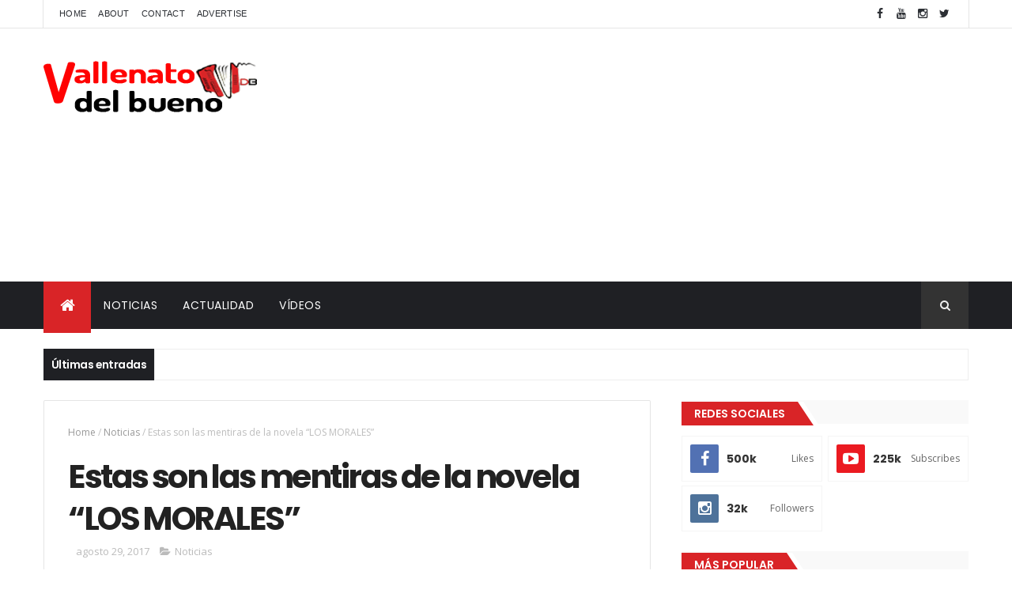

--- FILE ---
content_type: text/html; charset=UTF-8
request_url: https://www.vallenatodelbueno.com/2017/08/las-10-mamacitas-que-se-roban-el-show.html
body_size: 46693
content:
<!DOCTYPE html>
<html class='v2' dir='ltr' xmlns='http://www.w3.org/1999/xhtml' xmlns:b='http://www.google.com/2005/gml/b' xmlns:data='http://www.google.com/2005/gml/data' xmlns:expr='http://www.google.com/2005/gml/expr'>
<head>
<link href='https://www.blogger.com/static/v1/widgets/335934321-css_bundle_v2.css' rel='stylesheet' type='text/css'/>
<meta content='width=device-width, initial-scale=1, maximum-scale=1' name='viewport'/>
<link href="//fonts.googleapis.com/css?family=Oswald:300,400,700%7COpen+Sans:400,700,400italic%7CPoppins:regular,500,600,700" media="all" rel="stylesheet" type="text/css">
<link href='//maxcdn.bootstrapcdn.com/font-awesome/4.5.0/css/font-awesome.min.css' rel='stylesheet'/>
<meta content='text/html; charset=UTF-8' http-equiv='Content-Type'/>
<meta content='blogger' name='generator'/>
<link href='https://www.vallenatodelbueno.com/favicon.ico' rel='icon' type='image/x-icon'/>
<link href='https://www.vallenatodelbueno.com/2017/08/las-10-mamacitas-que-se-roban-el-show.html' rel='canonical'/>
<link rel="alternate" type="application/atom+xml" title="Vallenato del bueno - Atom" href="https://www.vallenatodelbueno.com/feeds/posts/default" />
<link rel="alternate" type="application/rss+xml" title="Vallenato del bueno - RSS" href="https://www.vallenatodelbueno.com/feeds/posts/default?alt=rss" />
<link rel="service.post" type="application/atom+xml" title="Vallenato del bueno - Atom" href="https://www.blogger.com/feeds/7486892041420142521/posts/default" />

<link rel="alternate" type="application/atom+xml" title="Vallenato del bueno - Atom" href="https://www.vallenatodelbueno.com/feeds/3177546127987804570/comments/default" />
<!--Can't find substitution for tag [blog.ieCssRetrofitLinks]-->
<link href='https://blogger.googleusercontent.com/img/b/R29vZ2xl/AVvXsEgvcsOVRooA9glfR4TGZjh5yuJQstjiZZ2UxioVK59ZOupweiHi7S392C1L-DOYs9e_Vaa7_-c6t7Y1FM7vQQVZc0t0Thiouo_WTm78RATpioDHfRnOaUx0_BpDBfQbbzdkRDhO5RceHk69/s1600/las-actrices-de-los-morales-660x330.jpg' rel='image_src'/>
<meta content='https://www.vallenatodelbueno.com/2017/08/las-10-mamacitas-que-se-roban-el-show.html' property='og:url'/>
<meta content='Las 10 ‘mamacitas’ que se roban el show cada noche en la novela ‘Los Morales’' property='og:title'/>
<meta content='Vallenato del bueno, donde encontraras las mejores noticias del vallenato.' property='og:description'/>
<meta content='https://blogger.googleusercontent.com/img/b/R29vZ2xl/AVvXsEgvcsOVRooA9glfR4TGZjh5yuJQstjiZZ2UxioVK59ZOupweiHi7S392C1L-DOYs9e_Vaa7_-c6t7Y1FM7vQQVZc0t0Thiouo_WTm78RATpioDHfRnOaUx0_BpDBfQbbzdkRDhO5RceHk69/w1200-h630-p-k-no-nu/las-actrices-de-los-morales-660x330.jpg' property='og:image'/>
<title>
Las 10 &#8216;mamacitas&#8217; que se roban el show cada noche en la novela &#8216;Los Morales&#8217; - Vallenato del bueno
</title>
<!-- Description and Keywords (start) -->
<meta content='YOUR KEYWORDS HERE' name='keywords'/>
<!-- Description and Keywords (end) -->
<meta content='Las 10 ‘mamacitas’ que se roban el show cada noche en la novela ‘Los Morales’' property='og:title'/>
<meta content='https://www.vallenatodelbueno.com/2017/08/las-10-mamacitas-que-se-roban-el-show.html' property='og:url'/>
<meta content='article' property='og:type'/>
<meta content='https://blogger.googleusercontent.com/img/b/R29vZ2xl/AVvXsEgvcsOVRooA9glfR4TGZjh5yuJQstjiZZ2UxioVK59ZOupweiHi7S392C1L-DOYs9e_Vaa7_-c6t7Y1FM7vQQVZc0t0Thiouo_WTm78RATpioDHfRnOaUx0_BpDBfQbbzdkRDhO5RceHk69/s1600/las-actrices-de-los-morales-660x330.jpg' property='og:image'/>
<meta content='Vallenato del bueno' property='og:site_name'/>
<meta content='https://www.vallenatodelbueno.com/' name='twitter:domain'/>
<meta content='Las 10 ‘mamacitas’ que se roban el show cada noche en la novela ‘Los Morales’' name='twitter:title'/>
<meta content='summary_large_image' name='twitter:card'/>
<meta content='https://blogger.googleusercontent.com/img/b/R29vZ2xl/AVvXsEgvcsOVRooA9glfR4TGZjh5yuJQstjiZZ2UxioVK59ZOupweiHi7S392C1L-DOYs9e_Vaa7_-c6t7Y1FM7vQQVZc0t0Thiouo_WTm78RATpioDHfRnOaUx0_BpDBfQbbzdkRDhO5RceHk69/s1600/las-actrices-de-los-morales-660x330.jpg' name='twitter:image'/>
<meta content='Las 10 ‘mamacitas’ que se roban el show cada noche en la novela ‘Los Morales’' name='twitter:title'/>
<!-- Social Media meta tag need customer customization -->
<meta content='Facebook App ID here' property='fb:app_id'/>
<meta content='Facebook Admin ID here' property='fb:admins'/>
<meta content='@username' name='twitter:site'/>
<meta content='@username' name='twitter:creator'/>
<style id='page-skin-1' type='text/css'><!--
/
-----------------------------------------------
Blogger Template Style
Name:        MagOne
Author :     http://www.themexpose.com
License:     Premium Version
----------------------------------------------- */
/* Variable definitions
-----------------------
<Variable name="main.color" description="Main Theme Color" type="color" default="#d92427"/>
-----------------------
*/
/* Reset and More */
a,abbr,acronym,address,applet,b,big,blockquote,body,caption,center,cite,code,dd,del,dfn,div,dl,dt,em,fieldset,font,form,h1,h2,h3,h4,h5,h6,html,i,iframe,img,ins,kbd,label,legend,li,object,p,pre,q,s,samp,small,span,strike,strong,sub,sup,table,tbody,td,tfoot,th,thead,tr,tt,u,ul,var{padding:0;border:0;outline:0;vertical-align:baseline;background:0 0}
ins{text-decoration:underline}
del{text-decoration:line-through}
blockquote{font-style:italic;color:#888}
dl,ul{list-style-position:inside;font-weight:700;list-style:none}
ul li{list-style:none}
caption,th{text-align:center}
img{border:none;position:relative}
a,a:visited{text-decoration:none}
.clear{clear:both}
.section,.widget,.widget ul{margin:0;padding:0}
a{color:#d92427}
a:hover{color:#d92427}
:focus{outline:0}
a img{border:0}
brc{color:#bdbdbd}
.CSS_LIGHTBOX{z-index:999999!important}
.separator a{clear:none!important;float:none!important;margin-left:0!important;margin-right:0!important}
#navbar-iframe{display:none;height:0;visibility:hidden}
span.item-control,a.quickedit{display:none!important}
.archive .home-link,.index .home-link,.home-link{display:none!important}
*{outline:0;transition:all .3s ease;-webkit-transition:all .3s ease;-moz-transition:all .3s ease;-o-transition:all .3s ease}
:after,:before{transition:all .0s ease;-webkit-transition:all .0s ease;-moz-transition:all .0s ease;-o-transition:all .0s ease}
.status-msg-wrap{margin:0 auto 25px}
.status-msg-border{border:1px solid #eee;opacity:.7;border-radius:2px}
.status-msg-bg{background-color:#f8f8f8;opacity:1;filter:none}
.icon:before,.postags a:before{font-family:FontAwesome;font-weight:400;font-style:normal;line-height:1;padding-right:4px}
.feed-links{clear:both;display:none;line-height:2.5em}
/* Body */
body{background:#ffffff;font:normal normal 14px Poppins;color:#4f4f4f;word-wrap:break-word}
#outer-wrapper{max-width:100%;margin:25px auto 0;background-color:#FFF;}
.row{width:1170px}
h1, h2, h3, h4 {
margin: 0;
position: relative;
font-family: 'Poppins';
}
#content-wrapper{margin:25px auto 5px;overflow:hidden}
#main-wrapper{float:left;overflow:hidden;width:67%;word-wrap:break-word}
#sidebar-wrapper{float:right;overflow:hidden;width:33%;padding-left:2%;box-sizing:border-box;word-wrap:break-word;padding-bottom:20px}
#main-wrapper #main {margin-right:2%;}
.post-tag,.featured-meta,#meta-post,.resumo span,.recent-author,.recent-date,.postags,.first-tag,.carousel-tag a,.category-gallery a,.related-tag,.item-text,.cmm-widget li span,.post-meta,.item article,.static_page article,.item-snippet,.comment-content,.FollowByEmail .widget-content:before{font-family:'Open Sans', sans-serif}
#topnav{width:100%;background-color:#fff;margin:0;    border-bottom: 1px solid rgba(0,0,0,0.1);
}
.tm-head{margin:0 auto;line-height:35px;overflow:hidden;border-left: 1px solid rgba(0,0,0,0.1);
border-right: 1px solid rgba(0,0,0,0.1);}
.tm-menu{float:left;    margin-left: 20px;}
#nav1 li{float:left;display:inline-block;height:35px;line-height:33px;margin-right:15px;padding:0}
#nav1 li a{    color: #2c2f34;
font-size: 11px;
font-weight: 400;
letter-spacing: 0.3px;
text-transform: uppercase;
font-family: sans-serif;}
#nav1 li a:hover{color:#d92427}
.selectnav{display:none;background-color:#333333;padding:2px 5px;box-sizing:border-box;border:0}
.social-area{float:right;    margin-right: 20px;}
.tm-head #social-top{position:relative;display:block;margin-right:0}
.tm-head #social-top ul{overflow:hidden}
.tm-head #social-top ul li{height:35px;line-height:35px;display:block;float:left;margin-left:5px;padding:0}
.tm-head #social-top ul li a{   display: block;
float: left;
color: #2c2f34;
text-decoration: none;
font-size: 14px;
width: 22px;
height: 35px;
line-height: 35px;
margin-top: 0;
text-align: center;
padding: 0;}
.tm-head #social-top ul li a:before{display:inline-block;font-family:FontAwesome;font-style:normal;font-weight:400;-webkit-font-smoothing:antialiased;-moz-osx-font-smoothing:grayscale}
.tm-head #social-top ul li a:hover{background-color:#d92427;color:#fff}
#social-top .facebook:before{content:"\f09a"}
#social-top .twitter:before{content:"\f099"}
#social-top .gplus:before{content:"\f0d5"}
#social-top .rss:before{content:"\f09e"}
#social-top .youtube:before{content:"\f167"}
#social-top .skype:before{content:"\f17e"}
#social-top .stumbleupon:before{content:"\f1a4"}
#social-top .tumblr:before{content:"\f173"}
#social-top .vine:before{content:"\f1ca"}
#social-top .stack-overflow:before{content:"\f16c"}
#social-top .linkedin:before{content:"\f0e1"}
#social-top .dribbble:before{content:"\f17d"}
#social-top .soundcloud:before{content:"\f1be"}
#social-top .behance:before{content:"\f1b4"}
#social-top .digg:before{content:"\f1a6"}
#social-top .instagram:before{content:"\f16d"}
#social-top .pinterest:before{content:"\f0d2"}
#social-top .delicious:before{content:"\f1a5"}
#social-top .codepen:before{content:"\f1cb"}
#header-blog{height:90px;position:relative;overflow:hidden;padding:20px 0}
.header-content{margin:0 auto;overflow:hidden;height:90px}
.header-logo{max-width:330px;max-height:68px;margin:18px 0 0;float:left;overflow:hidden}
.header-logo img{height:auto;max-height:68px;margin:0;max-width:100%}
.Header h1{color:#222222;margin:0;font-size:44px;line-height:1.3em}
.header-ads{width:728px;max-width:100%;max-height:90px;float:right;margin:0}
#menu{display:none}
#main-nav{background-color:#1f2024;position:relative;width:100%;height:60px;font-size:14px;margin:0 auto;}
.header-menu{background-color:#1f2024;height:60px;margin:0 auto;position:relative;padding:0}
.is-sticky #main-nav{width:100%!important;max-width:100%;top:0;left:0;margin:0;z-index:999999;transition:all .0s ease;-webkit-transition:all .0s ease;-moz-transition:all .0s ease;-o-transition:all .0s ease}
.is-sticky{transition:all .0s ease;-webkit-transition:all .0s ease;-moz-transition:all .0s ease;-o-transition:all .0s ease}
li.li-home{background-color:#d92427;float:left;display:inline-block;padding:0!important;height:60px;width:60px;text-align:center;    border-bottom: 5px solid #d92427;
margin-bottom: -5px;}
li.li-home a{color:#ffffff;font-size:20px;line-height:60px;max-height:60px;padding: 0!important}
li.li-home:hover{background-color:#d92427}
li.li-home:hover a{color:#fff}
#main-nav ul li{position:relative;float:left;height:60px;box-sizing:border-box;padding:0;}
#main-nav ul li a{float:left;color:#ffffff;padding:0 16px;line-height:60px;text-transform:uppercase;font-weight:400;letter-spacing: 0.5px}
#main-nav ul li:hover{background-color:#d92427;border-color:#222222}
#main-nav ul li:hover a{color:#fff}
#main-nav ul li.has-children a{padding-right:28px}
#main-nav ul li.has-children a:after{content:"\f0d7";font-family:FontAwesome;position:absolute;top:0;right:14px}
#main-nav ul li ul{display:none;position:absolute;left:0;top:60px;z-index:100;background-color:#222222;border-top:0px;box-shadow:0 1px 3px rgba(40,35,40,0.05);transition:all .0s ease;-webkit-transition:all .0s ease;-moz-transition:all .0s ease;-o-transition:all .0s ease}
#main-nav ul li ul li{height:auto;margin-left:0;display:block;float:none;position:relative;overflow:hidden;line-height:normal;padding:0;border-right:0;border-bottom:1px solid #333333}
#main-nav ul li ul li:last-child{border-bottom:0}
#main-nav ul li ul li a{min-width:180px;color:#eee;font-size:12px;font-weight:400;text-transform:capitalize;height:38px;line-height:38px;overflow:hidden;box-sizing:border-box;padding:0 16px;margin-top:0;border:0;transition:all .3s ease!important;-webkit-transition:all .3s ease!important;-moz-transition:all .3s ease!important;-o-transition:all .3s ease!important}
#main-nav ul li ul li a:after{display:none}
#main-nav ul li ul li a:hover {background-color:#d92427;color:#fff!important;padding-left:20px}
.is-sticky #main-nav{animation-name:slideInDown;animation-duration:.5s;animation-fill-mode:both}
@keyframes slideInDown {
from{-webkit-transform:translate3d(0,-100%,0);transform:translate3d(0,-100%,0);visibility:visible}
to{-webkit-transform:translate3d(0,0,0);transform:translate3d(0,0,0)}
}
.header-search{position:relative;float:right}
.header-search li{list-style:none}
.header-search a.search{background-color:#333333;cursor:pointer;display:block;height:60px;text-align:center;position:relative;right:0;top:0;width:60px;font-size:14px;border-radius:0}
.header-search a.search:hover{background-color:#d92427}
.header-search a.search:before{color:#EEEEEE;content:'\f002';font-family:FontAwesome;font-size:inherit;text-rendering:auto;-webkit-font-smoothing:antialiased;-moz-osx-font-smoothing:grayscale;line-height:60px}
.header-search a.search:hover:before,.header-search a.search.active:before{color:#fff}
.header-search a.search.active{background-color:#d92427;border-left:0;border-radius:0}
.header-search a.search.active form{display:block}
.header-search a.search form{display:none;position:absolute;right:60px;top:0;z-index:2}
.header-search a.search form input{box-shadow:none;height:60px;padding:0 12px;width:160px;background-color:#333333;color:#EEE;font-family:inherit;line-height:60px;margin-top:0;border-radius:0;border:0}
#main-nav .header-search li a{cursor:pointer;-webkit-transition:all .3s ease-out 0;-moz-transition:all .3s ease-out 0;transition:all .3s ease-out 0}
.ticker .title{    float: left;
height: 40px;
background-color: #1f2024;
font-size: 15px;
color: #fff;
line-height: 40px;
font-weight: 400;
overflow: hidden;
padding: 0 10px;
font-weight: 600;
font-family: 'Poppins';
font-size: 14px;
letter-spacing: -.04em;}
div#FollowByEmail1 .widget-content {
background: #ffffff;
border: 1px solid rgba(0,0,0,0.1);
border-radius: 2px;
padding: 30px;
}
.ticker .title .fa{margin-right:10px;transform:rotate(-30deg);-moz-transform:rotate(-30deg);-webkit-transform:rotate(-30deg);-ms-transform:rotate(-30deg);-o-transform:rotate(-30deg)}
.ticker .widget-content{height:40px;box-sizing:border-box;overflow:hidden;padding:0 4px;border:1px solid #eee}
.ticker .widget-content li{float:left;margin-left:30px;display:inline-block;height:38px;line-height:38px;padding:0}
.ticker .widget{height:40px;background-color:#ffffff;max-width:1170px;margin:20px auto;overflow:hidden}
.tk-thumb{float:left;margin:4px 10px 0 0}
.tk-img{position:relative;display:block;width:35px;height:30px;overflow:hidden}
.ticker .post-tag{display:inline-block;background-color:#d92427;color:#fff;margin-right:10px;font-weight:400;height:18px;line-height:18px;padding:1px 6px;font-size:11px;text-transform:uppercase;position:relative;margin-top:10px;float:left}
.ticker .recent-title{font-size:13px;font-weight: 600;display:inline-block;line-height:15px}
.ticker .recent-title a{color:#222222}
.ticker .recent-title a:hover{color:#d92427}
.tickercontainer,.tickercontainer .mask,ul.newsticker{-webkit-transition:all 0 linear;-moz-transition:all 0 linear;-o-transition:all 0 linear;transition:all 0 linear;list-style:none;margin:0}
.tickercontainer{margin:0;padding:0;overflow:hidden}
.tickercontainer .mask{position:relative;overflow:hidden}
.newsticker{position:relative;list-style-type:none;margin:0;padding:0}
ul.newsticker{-webkit-transition:all 0s linear;-moz-transition: all 0s linear;-o-transition:all 0s linear;transition:all 0s linear;position:relative;list-style-type:none;margin:0;padding:0}
.tickeroverlay-left{display:none}
.tickeroverlay-right{display:none}
.featured{position:relative;margin:0 auto}
.featured .widget-content ul{margin:20px 0 0!important;height:auto;overflow:hidden}
.featured h2{display:none;display:none}
.featured li{width:30%;height:197px;position:relative;float:right;padding:0;box-sizing:border-box;overflow:hidden}
.featured li:nth-child(4){margin-top:6px}
.featured li .featured-inner{position:relative;overflow:hidden}
.featured .rcp-thumb{width:100%;height:202px;position:relative;display:block;overflow:hidden}
.featured .rcp-title{font-size:16px;position:relative;margin-bottom:10px}
.featured .rcp-thumb:after{content:no-close-quote;position:absolute;left:0;bottom:0;width:100%;height:151px;background:url(https://blogger.googleusercontent.com/img/b/R29vZ2xl/AVvXsEib1Ghh9Ux4jfGG_4_4TgDDEA4ty9CdDUodAYkRsRn7x8vp2HA1tHLF2RfLrl1kRx-HHOnMpyiHKjd6eAkZ2X6Uns7V6xQF9ZLdlfvPIczB9rST2QMXXZxEzDQ3aNhrQV0-WXwL7DPsaTs/s1600-r/metabg.png) repeat-x;opacity:.8}
.featured .post-panel{position:absolute;left:0;bottom:0;width:100%;padding:15px;z-index:2;box-sizing:border-box}
.featured li .featured-inner .featured-meta{font-size:12px;color:#ccc;font-weight:400}
.featured li:first-child,.featured li:nth-child(2){width:35%;height:400px;float:left;padding-right:6px}
.featured li:first-child .post-panel,.featured li:nth-child(2) .post-panel{padding:20px}
.featured li:first-child .rcp-thumb,.featured li:nth-child(2) .rcp-thumb{height:400px}
.featured li:first-child .rcp-title,.featured li:nth-child(2) .rcp-title{font-size:22px}
.featured .rcp-title a{color:#FFF;position:relative;
line-height: 1.2;
font-weight: 600;
font-family: 'Poppins';letter-spacing: -.04em;}
.featured .post-tag{position:absolute;top:15px;left:15px;background-color:#d92427;color:#fff;text-transform:uppercase;font-weight:400;z-index:5;height:20px;line-height:20px;padding:2px 8px;font-size:11px}
.featured{position:relative}
.featured li:nth-child(2) .post-tag{background-color:#ffa812}
.featured li:nth-child(3) .post-tag{background-color:#f56954}
.featured li:nth-child(4) .post-tag{background-color:#B565BE}
.featured li:nth-child(5) .post-tag{background-color:#FFC000}
.featured-overlay{position:absolute;left:0;top:0;z-index:1;width:100%;height:100%;background-color:rgba(40,35,40,0.05)}
.featured li:hover .featured-overlay{background-color:rgba(40,35,40,0.30)}
.recent-boxes{overflow:hidden;position:relative}
.box-sec{margin-right:2%}
.box-sec h2{display:none}
.recent-boxes .box-sec .widget:last-child{margin-bottom:20px}
a.more-link,a.posts-link{    background-color: #1f2024;
float: right;
height: 30px;
line-height: 30px;
padding: 0 10px;
margin: 0;
font-size: 10px;
color: #fff;
font-weight: 400;
text-transform: uppercase;}
a.more-link:hover,a.posts-link:hover{background-color:#d92427;color:#fff}
.box-title,.posts-title{height:30px;line-height:30px;background-color:#f9f9f9;position:relative;margin-bottom:15px}
.box-title h2.title,.posts-title h2{    position: relative;
float: left;
height: 27px;
line-height: 27px;
padding: 0;
margin: 0;
text-transform: uppercase;
background-color: #d92427!important;
display: inline-block;
padding: 2px 16px;
margin: 0;
font-family: 'Poppins';
font-size: 14px;
font-weight: 600;}
.box-title h2.title a,.posts-title h2 a{color:#fff}
.box-title h2.title:before,.posts-title h2:before{left: 100%;
top: 0;
height: 0;
width: 7px;
position: absolute;
content: " ";
pointer-events: none;
margin-left: 0;
margin-top: 0;
border-bottom: 30px solid #fff;
border-right: 20px solid transparent;}
.box-title h2.title:after,.posts-title h2:after{left: 100%;
top: 0;
height: 0;
width: 0;
position: absolute;
content: " ";
pointer-events: none;
margin-left: 0;
margin-top: 0;
border-bottom:31px solid #d92427;
border-right: 20px solid transparent;}
.recent-boxes .widget{margin-bottom:30px}
.boxes .bx-first .box-thumbnail{position:relative;width:100%;height:200px}
.boxes .bf-thumb{width:100%;height:200px;position:relative;display:block}
.box-thumbnail{overflow:hidden}
.boxes ul li .box-thumbnail{width:110px;height:75px;display:table-cell;vertical-align:middle}
.boxes ul li .box-image{width:110px;height:75px;position:relative;display:block}
.bx-first .box-thumbnail .first-tag{position:absolute;top:15px;left:15px;z-index:2}
.bx-first .box-thumbnail .first-tag a{background:#d92427;color:#fff;text-transform:uppercase;height:20px;line-height:20px;display:inline-block;padding:0 6px;font-size:11px;font-weight:400;border-radius:2px}
.boxes ul li .recent-content{display:table-cell;padding-left:10px;padding-right:5px}
.boxes .recent-title a:hover{color:#d92427}
.recent-boxes .feat,.recent-boxes .videos,.recent-boxes .gallery{width:100%;float:left}
.recent-boxes .carousel{position:relative;margin:0 0 30px!important;padding:0;overflow:visible;height:auto;display:block;clear:both}
.feat .bx-first .box-thumbnail,.feat .bf-thumb{height:363px}
.feat .bx-first{width:50%;position:relative;float:left;padding-right:1.4%;box-sizing:border-box;overflow:hidden;}
.feat .bx-item{width:100%;position:relative;overflow:hidden}
.feat .bx-first .bf-content,.column .bx-first .bf-content{position:absolute;bottom:0;width:100%;z-index:2;padding:15px;box-sizing:border-box}
.feat .bx-first .bf-content .recent-title a,.column .bx-first .bf-content .recent-title a{display: block;
color: #fff;
margin-bottom: 5px;
font-size: 20px;
line-height: 1.4;
font-weight: 600;
font-family: 'Poppins';letter-spacing: -.04em;}
.feat li .recent-content .recent-title{overflow:hidden;line-height:0;margin:0 0 2px;padding:0}
.feat li .recent-content .recent-title a{    color: #222222;
line-height: 1.4;
font-weight: 600;
font-family: 'Poppins';
font-size: 14px;
letter-spacing: -.04em;}
.boxes ul li .recent-content .recent-title a:hover{color:#d92427}
.bx-first .bf-thumb:after{content:no-close-quote;position:absolute;left:0;bottom:0;width:100%;height:151px;background:url(https://blogger.googleusercontent.com/img/b/R29vZ2xl/AVvXsEib1Ghh9Ux4jfGG_4_4TgDDEA4ty9CdDUodAYkRsRn7x8vp2HA1tHLF2RfLrl1kRx-HHOnMpyiHKjd6eAkZ2X6Uns7V6xQF9ZLdlfvPIczB9rST2QMXXZxEzDQ3aNhrQV0-WXwL7DPsaTs/s1600-r/metabg.png) repeat-x;opacity:.8}
.bf-content .recent-author,.bf-content .recent-date{color:#ccc}
.feat ul li{display:block;width:48.6%;float:right;padding-bottom:10px;margin-bottom:10px;padding-top:0;}
.feat ul li:last-child{border-bottom:0;padding-bottom:0;margin-bottom:0}
.recent-boxes .column{width:48.6%; }
.recent-boxes .columnleft{float:left}
.recent-boxes .columnright{float:right}
.column .bx-first{width:100%;position:relative;box-sizing:border-box;overflow:hidden;margin-bottom:10px}
.column ul li{display:block;margin-top:10px;padding:10px 0 0;}
.column ul li .recent-content .recent-title{overflow:hidden;line-height:0;margin:0 0 2px;padding:0}
.column ul li .recent-content .recent-title a{color:#222222;    display: block;
margin-bottom: 3px;
line-height: 1.4;
font-weight: 600;
font-family: 'Poppins';
font-size: 14px;
letter-spacing: -.04em;}
.img-overlay{position:absolute;left:0;top:0;z-index:1;width:100%;height:100%;background-color:rgba(40,35,40,0.05)}
.tk-thumb a:hover .img-overlay,.boxes ul li .box-image:hover .img-overlay,.boxes .bx-first:hover .img-overlay,.custom-widget .rcthumb:hover .img-overlay,.PopularPosts .item-thumbnail:hover a .img-overlay,.map-thumb:hover .img-overlay{background-color:rgba(40,35,40,0.3)}
.gallery li:hover .recent-content,.videos li:hover .recent-content{padding-bottom:15px;
margin-bottom: 0px;}
.gallery ul li {width:33%;height:165px;overflow:hidden;float:left;margin-right:.33%;display:inline-block;position:relative;padding:0;margin-bottom:2px}
.gallery ul li:nth-child(4),.gallery ul li:nth-child(5),.gallery ul li:nth-child(6){margin-bottom:0px}
.gallery ul li .box-image{width:100%;height:165px;display:block}
.gallery ul li .box-image:after{content:no-close-quote;position:absolute;left:0;bottom:0;width:100%;height:150px;background:url(https://blogger.googleusercontent.com/img/b/R29vZ2xl/AVvXsEib1Ghh9Ux4jfGG_4_4TgDDEA4ty9CdDUodAYkRsRn7x8vp2HA1tHLF2RfLrl1kRx-HHOnMpyiHKjd6eAkZ2X6Uns7V6xQF9ZLdlfvPIczB9rST2QMXXZxEzDQ3aNhrQV0-WXwL7DPsaTs/s1600-r/metabg.png) repeat-x;opacity:.8}
.gallery .recent-content{position:absolute;bottom:0;width:100%;z-index:2;padding:10px;text-align:left;box-sizing:border-box;    margin-bottom: -25px;}
.category-gallery {position:absolute;top:10px;right:10px;z-index:3;overflow:hidden;}
.category-gallery a:before{display:block;background-color:#d92427;opacity: .5;color:#fff;height:18px;line-height:18px;padding:0 5px;font-size:10px;font-weight:400;text-transform:uppercase;border-radius:2px;transition: all .3s ease;}
.gallery .recent-title a,.videos .recent-title a{display: block;
color: #FFF;
text-shadow: 0 0.5px 0.5px rgba(34,34,34,0.3);
margin-bottom: 3px;
line-height: 1.4;
font-weight: 600;
font-family: 'Poppins';
font-size: 15px;
letter-spacing: -.04em;}
.gallery .recent-author,.videos .recent-author{color:#ccc}
.videos ul{position:relative;overflow:hidden;}
.videos ul li{width:33.33%;float:left;box-sizing:border-box;margin:0;padding-right:5px;}
.videos ul li:last-child{padding-right:0px}
.videos ul li .videos-item{width:100%;position:relative;display:block;overflow:hidden;padding:0}
.videos .box-image{width: 100%;height: 170px;display: block;position:relative;margin:0;padding:0}
.videos .box-image:before{content:"\f04b";font-family:FontAwesome;line-height:25px;width:25px;height:25px;font-size:12px;color:#fff;text-align:center;background-color:RGBA(0,0,0,0.4);font-weight:400;position:absolute;top:8px;opacity:.5;right:7px;z-index:2;padding:0;border:2px solid #fff;border-radius:50%;transition:all .3s ease}
.videos li:hover .box-image:before,.gallery li:hover .category-gallery a:before{opacity:1}
.videos .box-image:after{content:no-close-quote;position:absolute;left:0;bottom:0;width:100%;height:150px;background:url(https://blogger.googleusercontent.com/img/b/R29vZ2xl/AVvXsEib1Ghh9Ux4jfGG_4_4TgDDEA4ty9CdDUodAYkRsRn7x8vp2HA1tHLF2RfLrl1kRx-HHOnMpyiHKjd6eAkZ2X6Uns7V6xQF9ZLdlfvPIczB9rST2QMXXZxEzDQ3aNhrQV0-WXwL7DPsaTs/s1600-r/metabg.png) repeat-x;opacity:.8}
.videos .recent-content{position:absolute;bottom:0;width:100%;z-index:2;padding:10px;text-align:left;box-sizing:border-box}
.gallery-overlay,.videos-overlay{position:absolute;left:0;top:0;z-index:1;width:100%;height:100%;background-color:rgba(40,35,40,0.0)}
.gallery li:hover .gallery-overlay,.videos li:hover .videos-overlay{background:rgba(40,35,40,0.3)}
.owl-carousel .animated{-webkit-animation-duration:1000ms;animation-duration:1000ms;-webkit-animation-fill-mode:both;animation-fill-mode:both}
.owl-carousel .owl-animated-in{z-index:0}
.owl-carousel .owl-animated-out{z-index:1}
.owl-carousel .fadeOut{-webkit-animation-name:fadeOut;animation-name:fadeOut}
@-webkit-keyframes fadeOut {
0%{opacity:1}
100%{opacity:0}
}
@keyframes fadeOut {
0%{opacity:1}
100%{opacity:0}
}
.owl-height{-webkit-transition:height 500ms ease-in-out;-moz-transition:height 500ms ease-in-out;-ms-transition:height 500ms ease-in-out;-o-transition:height 500ms ease-in-out;transition:height 500ms ease-in-out}
.owl-carousel{display:none;width:100%;-webkit-tap-highlight-color:transparent;position:relative;z-index:1}
.owl-carousel .owl-stage{position:relative;-ms-touch-action:pan-Y}
.owl-carousel .owl-stage:after{content:".";display:block;clear:both;visibility:hidden;line-height:0;height:0}
.owl-carousel .owl-stage-outer{position:relative;overflow:hidden;-webkit-transform:translate3d(0px,0px,0px)}
.owl-carousel .owl-controls .owl-nav .owl-prev,.owl-carousel .owl-controls .owl-nav .owl-next,.owl-carousel .owl-controls .owl-dot{cursor:pointer;cursor:hand;-webkit-user-select:none;-khtml-user-select:none;-moz-user-select:none;-ms-user-select:none;user-select:none}
.owl-carousel.owl-loaded{display:block}
.owl-carousel.owl-loading{opacity:0;display:block}
.owl-carousel.owl-hidden{opacity:0}
.owl-carousel .owl-refresh .owl-item{display:none}
.owl-carousel .owl-item{position:relative;min-height:1px;float:left;-webkit-backface-visibility:hidden;-webkit-tap-highlight-color:transparent;-webkit-touch-callout:none;-webkit-user-select:none;-moz-user-select:none;-ms-user-select:none;user-select:none}
.owl-carousel .owl-item img{display:block;width:100%;-webkit-transform-style:preserve-3d}
.owl-carousel.owl-text-select-on .owl-item{-webkit-user-select:auto;-moz-user-select:auto;-ms-user-select:auto;user-select:auto}
.owl-carousel .owl-grab{cursor:move;cursor:-webkit-grab;cursor:-o-grab;cursor:-ms-grab;cursor:grab}
.owl-carousel.owl-rtl{direction:rtl}
.owl-carousel.owl-rtl .owl-item{float:right}
.no-js .owl-carousel{display:block}
.owl-prev,.owl-next{top:0;color:#fff;background-color:rgba(0,0,0,0.75);font-family:FontAwesome;position:absolute;z-index:1;display:block;padding:0;cursor:pointer;padding:0;text-align:center;overflow:hidden}
.owl-prev{left:0}
.owl-prev:before{content:"\f104"}
.owl-next{right:0}
.owl-next:before{content:"\f105"}
.owl-prev:hover,.owl-next:hover{background-color:#000}
.owl-dots{position:absolute;bottom:1px;width:33.33%;left:0;right:0;margin:auto;text-align:center}
.owl-dot{background:#fff;height:3px;width:10px;display:inline-block;margin:0 5px;-webkit-border-radius:2px;-moz-border-radius:2px;border-radius:2px;opacity:.6}
.owl-dot.active,.owl-dot:hover{background:#d92427}
.main-carousel{height: 250px;overflow:hidden}
.main-carousel .owl-item{width:100%;}
.carousel-item{height: 250px;width:100%;position:relative;padding:0!important;display:block;overflow:hidden}
.carousel-item .box-image{height:250px;position:relative;width:100%;display:block}
.carousel-item .box-image:after{content:no-close-quote;position:absolute;left:0;bottom:0;width:100%;height:151px;background:url(https://blogger.googleusercontent.com/img/b/R29vZ2xl/AVvXsEib1Ghh9Ux4jfGG_4_4TgDDEA4ty9CdDUodAYkRsRn7x8vp2HA1tHLF2RfLrl1kRx-HHOnMpyiHKjd6eAkZ2X6Uns7V6xQF9ZLdlfvPIczB9rST2QMXXZxEzDQ3aNhrQV0-WXwL7DPsaTs/s1600-r/metabg.png) repeat-x;opacity:.8}
.carousel-content{position:absolute;bottom:0;width:100%;z-index:2;box-sizing:border-box}
.carousel-item .carousel-content{padding:15px;text-align:left}
.carousel-item .recent-title{margin:10px 0 5px;font-size:19px;font-weight:400}
.carousel-item .recent-title a{    color: #fff;
display: block;
line-height: 1.4em;
text-shadow: 0 0.5px 0.5px rgba(34,34,34,0.3);
line-height: 1.4;
font-weight: 600;
font-family: 'Poppins';
font-size: 18px;
letter-spacing: -.04em;}
.carousel-item .recent-author,.carousel-item .recent-date{color:#ccc}
.carousel-tag a{display:inline-block;background-color:#d92427;color:#fff;height:20px;line-height:20px;padding:0 6px;font-size:11px;text-transform:uppercase;border-radius:2px}
.carousel-overlay{position:absolute;left:0;top:0;z-index:1;width:100%;height:100%;background-color:rgba(40,35,40,0.05)}
.main-carousel .owl-item:hover .carousel-overlay {background-color:rgba(40,35,40,0.30)}
.main-carousel .owl-prev,.main-carousel .owl-next{margin-top:0px;width:40px;height:40px;font-size:25px;line-height:40px}
.main-carousel .owl-prev{left:-50px}
.main-carousel:hover .owl-prev{left:0}
.main-carousel .owl-next{right:-50px}
.main-carousel:hover .owl-next{right:0}
.main-carousel .owl-dots{bottom:10px}
.recent-author,.recent-date{color:#bdbdbd;font-size:12px;font-weight:400}
.recent-date:before,.featured-date:before{content:'\f133';font-family:fontawesome;color:#bbb;margin-right:5px}
.recent-author::before,.featured-author::before{content:'\f007';font-family:fontawesome;color:#bbb;margin-right:5px}
.recent-author,.featured-author{margin-right:10px}
.custom-widget li{overflow:hidden;border-bottom:1px solid #F5F5F5;padding:10px 0}
.custom-widget li:first-child{padding-top:0}
.custom-widget li:last-child{border-bottom:none}
.custom-widget .rcthumb{position:relative;float:left;margin:0!important;width:110px;height:75px;overflow:hidden;display:block;vertical-align:middle}
.custom-widget .post-panel{padding-left:10px;display:table-cell}
.custom-widget .rcp-title{overflow:hidden;line-height:0;margin:0 0 2px;padding:0}
.custom-widget .rcp-title a{color:#222222;line-height: 1.4;
font-weight: 600;
font-family: 'Poppins';
font-size: 14px;
letter-spacing: -.04em;}
.custom-widget .rcp-title a:hover{color:#d92427}
.cmm-widget li .cmm-avatar{position:relative;overflow:hidden;padding:0;width:55px;height:55px;float:left;margin:0 10px 0 0}
.cmm-widget li{background:none!important;clear:both;list-style:none;word-break:break-all;display:block;border-top:1px solid #F5F5F5;overflow:hidden;margin:0;padding:10px 0}
.cmm-widget li:first-child{padding-top:0;border-top:0}
.cmm-widget li:last-child{padding-bottom:0}
.cmm-widget li span{margin-top:4px;color:#bdbdbd;display:block;line-height:1.2em;text-transform:lowercase;font-size:12px;font-style:italic;font-weight:400}
.cmm-img{width:55px;height:55px;float:left;margin:0 10px 0 0}
.cmm-widget a{color:#222222;position:relative;font-size:13px;text-transform:capitalize;display:block;overflow:hidden;font-weight:400}
.cmm-widget a:hover{color:#d92427}
.cmm-widget{list-style:none;padding:0}
.home-ad .widget{width:728px;max-height:90px;padding:0 2% 0 0;margin:0px auto 20px!important;max-width:100%;box-sizing:border-box}
#ads-content h2,#ads-home h2,#post-ads-footer h2{display:none!important}
.posts-title{margin-right:2%}
.post{display:block;overflow:hidden;word-wrap:break-word}
.index .post,.archive .post{margin:0 0 15px 0;padding-bottom:15px;border-bottom:1px solid #F5F5F5}
.index div.post-outer:last-child .post,.archive div.post-outer:last-child .post{border-bottom:0;padding-bottom:5px}
.block-image{position:relative;float:left;width:300px;height:190px;margin-right:20px}
.block-image .thumb{width:100%;height:190px;position:relative;display:block;z-index:2;overflow:hidden}
.block-image .thumb a{width:100%;height:190px;display:block}
.thumb-overlay{position:absolute;left:0;top:0;z-index:2;width:100%;height:100%;background-color:rgba(40,35,40,0.05)}
.block-image:hover .thumb a .thumb-overlay{background-color:rgba(40,35,40,0.30)}
.retitle h2{margin:8px 0;display:block}
.post h2 a,.post h2 a:visited,.post h2 strong{color:#222222;font-size:23px;line-height:1.4em;font-weight:600;text-decoration:none    font-weight: 600;
font-family: 'Poppins';
font-size: 20px;
letter-spacing: -.04em;}
.post h2 a:hover{color:#d92427}
.widget iframe,.widget img{max-width:100%}
.index .post-footer,.archive .post-footer{display:none!important}
.index .post h2,.archive .post h2{margin:0 0 10px;padding:0 10px 0 0;overflow:hidden}
.item .post,.static_page .post{padding:0;    background: #ffffff;
border: 1px solid rgba(0,0,0,0.1);
border-radius: 2px;
padding: 30px;}
.date-header{display:block;overflow:hidden;font-weight:400;margin:0!important;padding:0}
#meta-post{font-size:13px;color:#bdbdbd;line-height:1.4em}
#meta-post a{color:#bdbdbd}
#meta-post a span:before{content:'\f007';font-family:fontawesome;color:#bbb;margin-right:5px}
#meta-post .timestamp-link{margin-left:10px}
#meta-post .timestamp-link abbr:before{content:'\f133';font-family:fontawesome;color:#bbb;margin-right:5px}
.resumo{margin-top:8px;font-size:13px;line-height:1.5em;color:#888}
.resumo span{display:block;margin-bottom:8px;padding-right:10px}
a.read-more{display:inline-block;margin-bottom:0;font-weight:400;text-align:left;vertical-align:middle;cursor:pointer;background-image:none;white-space:nowrap;line-height:25px;height:25px;color:#fff;background-color:#d92427;border-radius:2px;font-size:13px;padding:0 10px;margin-top:3px;outline:none;border:none;overflow:hidden}
a.read-more:after{content:"\f101";font-family:FontAwesome;font-size:13px;margin-left:5px}
.post-meta{color:#bdbdbd;display:block;font-size:13px;font-weight:400;line-height:21px;margin:0;padding:0}
.hreview{display:none!important}
.postags{position:absolute;top:15px;left:15px;z-index:3}
.postags a{display:inline-block;background:#d92427;color:#fff;margin:0;height:20px;line-height:20px;padding:0 6px;font-size:11px;text-transform:uppercase;border-radius:2px;display:none}
.postags a:first-child{display:inline-block}
.breadcrumbs a {
color: #999999;
}
.breadcrumbs {
color: #bdbdbd;
font-size: 12px;
font-weight: 400;
font-family: 'Open Sans', sans-serif;
}
.item article,.static_page article{margin-top:15px}
.item .post-head,.static_page .post-head{margin:0 0 5px;position:relative;}
.item .post-title,.static_page .post-title{    color: #222222;
position: relative;
display: inline-block;
top: 20px;
margin-bottom: 20px;
letter-spacing: -0.06em;
word-spacing: -0.04em;
font-family: 'Poppins';
font-size: 41px;
font-weight: 700;
line-height: 1.3;}
.item .post-body,.static_page .post-body{width:100%;color:#5E5E5E;font-size:15px;line-height:1.5em;overflow:hidden}
.item .post-outer{padding:0}
.item .post-body img{max-width:100%}
.post-meta a{color:#bbb}
.post-timestamp{margin-left:0}
.label-head{margin-left:0}
.label-head a{padding-left:2px}
.label-head a:hover{color:#d92427}
.post-meta .g-profile span:before{content:'\f007';font-family:fontawesome;color:#bbb;margin-right:5px}
.post-meta .post-timestamp{margin-left:10px}
.post-meta .post-timestamp .timestamp-link abbr:before{content:'\f133';font-family:fontawesome;color:#bbb;margin-right:5px}
.post-meta .label-head{margin-left:10px}
.post-meta .label-head:before{content:'\f07c';font-family:fontawesome;color:#bbb;margin-right:0}
.main .widget{margin:0}
.main .Blog{border-bottom-width:0}
.share-box{height:36px;position:relative;line-height:0;margin:20px 0;padding:0;border-bottom:2px solid #eee}
.share-title{height:36px;color:#222222;float:left;font-size:13px;font-weight:700;position:relative;line-height:36px;text-transform:uppercase;display:inline-block;padding:0;border-bottom:2px solid #222222}
.share-art{float:right;padding:0;padding-top:0;font-size:13px;font-weight:400;text-transform:capitalize;text-align:right}
.share-art a{height:25px;line-height:26px;color:#fff;padding:0 8px;margin-left:4px;border-radius:2px;display:inline-block;margin-right:0}
.share-art a:hover{color:#fff}
.share-art .fac-art i{padding-right:2px}
.share-art .fac-art{background:#3b5998}
.share-art .fac-art:hover{background:rgba(49,77,145,0.7)}
.share-art .twi-art{background:#00acee}
.share-art .twi-art:hover{background:rgba(7,190,237,0.7)}
.share-art .goo-art{background:#db4a39}
.share-art .goo-art:hover{background:rgba(221,75,56,0.7)}
.share-art .pin-art{background:#CA2127}
.share-art .pin-art:hover{background:rgba(202,33,39,0.7)}
.share-art .lin-art{background:#0077B5}
.share-art .lin-art:hover{background:rgba(0,119,181,0.7)}
#ads-footer{display:none}
.ad-post-footer .widget-content{width:728px;max-width:100%;margin:0 auto 17px!important;max-height:90px}
#related-posts{margin-bottom:20px}
.related-wrap{overflow:hidden;position:relative}
.related-wrap li{width:33.33%;height:160px;padding-right:5px;position:relative;overflow:hidden;float:left;display:inline-block;box-sizing:border-box;list-style:none}
.related-wrap li:nth-child(3n+3){padding-right:0px;}
.related-wrap li:nth-child(4),.related-wrap li:nth-child(5),.related-wrap li:nth-child(6){margin-top:10px}
.related-wrap li .related-img{width:100%;height:160px;position:relative;display:block}
.related-wrap li .related-img:after{content:no-close-quote;position:absolute;left:0;bottom:0;width:100%;height:150px;background:url(https://blogger.googleusercontent.com/img/b/R29vZ2xl/AVvXsEib1Ghh9Ux4jfGG_4_4TgDDEA4ty9CdDUodAYkRsRn7x8vp2HA1tHLF2RfLrl1kRx-HHOnMpyiHKjd6eAkZ2X6Uns7V6xQF9ZLdlfvPIczB9rST2QMXXZxEzDQ3aNhrQV0-WXwL7DPsaTs/s1600-r/metabg.png) repeat-x;opacity:.8}
.related-overlay{position:absolute;left:0;top:0;z-index:1;width:100%;height:100%;background-color:rgba(40,35,40,0.05)}
.related-wrap li:hover .related-overlay{background-color:rgba(40,35,40,0.30)}
.related-content{position:absolute;bottom:0;padding:10px;width:100%;box-sizing:border-box;z-index:2}
.related-content .related-tag a{display:inline-block;background-color:#d92427;color:#fff;height:18px;line-height:18px;padding:0 5px;margin:0;font-size:10px;font-weight:400;text-transform:uppercase;border-radius:2px}
.related-title a{    padding: 10px 0;
color: #fff;
display: block;
text-shadow: 0 0.5px 0.5px rgba(34,34,34,0.3);
line-height: 1.4;
font-weight: 600;
font-family: 'Poppins';
font-size: 14px;
letter-spacing: -.04em;}
.related-wrap .owl-dots{bottom:0}
.ticker .post-tag:hover,.featured .post-tag:hover,.carousel-tag a:hover,.bx-first .box-thumbnail .first-tag a:hover,.category-gallery a:hover:before,.post-readmore a:hover,.postags a:hover,a.read-more:hover,.related-tag a:hover{background:#222222}
.post-nav li{padding:0;display:inline-block;width:50%}
.post-nav li strong{display:block;padding:0 0 5px;font-weight:700;text-transform:uppercase;font-size:13px}
.post-nav li strong i{transition:all 0s ease;-webkit-transition:all 0s ease;-moz-transition:all 0s ease;-o-transition:all 0s ease}
ul.post-nav{background-color:#FFF;border-bottom:2px solid #EEE;border-top:2px solid #EEE;display:block;width:100%;overflow:hidden}
.post-nav li a{color:#222222;line-height:1.3em;display:block;padding:15px 0;transition:all 0s ease;-webkit-transition:all 0s ease;-moz-transition:all 0s ease;-o-transition:all 0s ease}
.post-nav li:hover a{opacity:.6}
ul.post-nav span{font-size:13px;font-weight:400}
.post-nav .previous{float:left;min-height:80px;border-right:1px solid #eee;box-sizing:border-box;padding-right:10px}
.post-nav .next{text-align:right;border-left:1px solid #eee;margin-left:-1px;padding-left:10px;box-sizing:border-box}
#blog-pager{clear:both;text-align:center;margin:0}
.index #blog-pager{display:block}
.index #blog-pager,.archive #blog-pager{padding:0 0 20px;text-align:left}
#blog-pager-newer-link a,#blog-pager-older-link a{display:block;float:left;margin-right:0;padding:0 12px;border:0;text-transform:uppercase;line-height:32px;font-weight:400;background-color:#222222;color:#fff;font-size:12px;border-radius:2px}
#blog-pager-newer-link a:hover,#blog-pager-older-link a:hover{background-color:#d92427}
.showpageNum a,.showpage a,.showpagePoint{display:block;float:left;margin-right:6px;padding:0 12px;background:#222222;color:#fff;border:0;text-transform:uppercase;line-height:32px;font-weight:400;border-radius:2px}
.showpageNum a:hover,.showpage a:hover{background-color:#d92427}
.showpageNum a i,.showpage a i{transition:all .0s ease;-webkit-transition:all .0s ease;-moz-transition:all .0s ease;-o-transition:all .0s ease}
.showpagePoint{background-color:#d92427;color:#fff}
.showpageOf{display:none!important}
.blogger-tab{display:block}
.comments{clear:both;margin-top:10px;margin-bottom:0;color:#222222}
.comments h4{font-weight:400}
.comments .comments-content{padding:10px 0}
.comments .comments-content .comment{margin-bottom:0;padding-bottom:8px}
.comments .comments-content .comment:first-child{padding-top:0}
.facebook-tab,.fb_iframe_widget_fluid span,.fb_iframe_widget iframe{width:100%!important}
.comments .item-control{position:static}
.comments .avatar-image-container{float:left}
.comments .avatar-image-container,.comments .avatar-image-container img{height:35px;max-height:35px;width:35px;max-width:35px;border-radius:2px}
.comments .comment-block{padding:10px;box-shadow:none;border:1px solid #eee;border-radius:2px}
.comments .comment-block,.comments .comments-content .comment-replies{margin-left:47px;margin-top:0}
.comments .comments-content .inline-thread{padding:0}
.comments .comments-content .comment-header{font-size:14px;border-bottom:1px solid #eee;padding:0 0 3px}
.comments .comments-content .user{font-style:normal;font-weight:400}
.comments .comments-content .icon.blog-author{font-weight:400}
.comments .comments-content .comment-content{color:#5e5e5e;text-align:left;font-size:14px;line-height:1.4em}
.comments .comment .comment-actions a{margin-right:5px;padding:2px 5px;color:#222222;font-weight:400;background-color:#f5f5f5;font-size:10px}
.comments .comment .comment-actions a:hover{color:#fff;background-color:#d92427;text-decoration:none}
.comments .comments-content .datetime{color:#999;margin-left:0;float:right;font-size:11px}
.comments .comments-content .comment-header a{color:inherit}
.comments .comments-content .comment-header a:hover{color:#d92427}
.comments .comments-content .icon.blog-author:before{content:"\f007";font-size:12px;font-family:FontAwesome}
.comments .thread-toggle{margin-bottom:4px}
.comments .comments-content .comment-thread{margin:4px 0}
.comments .continue a{padding:0;padding-top:10px;padding-left:47px;font-weight:400}
.comments .comments-content .loadmore.loaded{margin:0;padding:0}
.comments .comment-replybox-thread{margin:0}
iframe.blogger-iframe-colorize,iframe.blogger-comment-from-post{height:283px!important}
.comments-tabs.simpleTab .tab-content{background-color:transparent;padding:0;margin-top:0px}
.comments-tabs.simpleTab .tab-content .tab-blogger{margin-top:15px}
.comments-tabs.simpleTab{border:0;margin:20px 0;padding:0}
.comments-tabs-header{height:32px;background-color:#222222;position:relative;line-height:32px;margin:0;padding:0}
.comments-tabs-header h3{position:relative;display:block;color:#eee;float:left;height:32px;font-size:13px;font-weight:700;line-height:32px;text-transform:uppercase}
.comments-tabs-header h3:before{content:"\f086";width:32px;height:32px;float:left;background-color:#d92427;font-family:FontAwesome;color:#fff;font-weight:400;text-align:center;margin-right:10px}
.comments-tabs.simpleTab .tab-wrapper li a{height:32px;background-color:#333333;color:#eee;font-size:12px;font-weight:400;text-transform:uppercase;line-height:32px;margin:0;padding:0 10px}
.comments-tabs.simpleTab .tab-wrapper li a.activeTab{background-color:#d92427}
.comments-tabs.simpleTab .tab-wrapper{float:right;text-align:right}
.comments-tabs.simpleTab .tab-wrapper li{margin-left:0}
.simpleTab .tab-wrapper li{display:inline-block;margin:0;padding:0}
.simpleTab .tab-wrapper li a{background-color:#333333;color:#FFF;padding:10px 25px;display:block}
.simpleTab .tab-wrapper li:before{content:'';display:none}
.simpleTab{margin:10px 0}
.simpleTab .tab-content{padding:15px;background-color:#f8f8f8}
.simpleTab .tab-wrapper li a.activeTab{background-color:#d92427;color:#fff}
.simpleTab *{transition:all 0s ease;-webkit-transition:all 0s ease;-moz-transition:all 0s ease;-o-transition:all 0s ease}
.simpleTab.side .tab-wrapper{float:left;width:30%;margin:0!important;padding:0!important;transition:all 0s ease;-webkit-transition:all 0s ease;-moz-transition:all 0s ease;-o-transition:all 0s ease}
.simpleTab .tab-wrapper{padding:0!important;margin:0!important}
.simpleTab.side .tab-content{float:left;width:70%;box-sizing:border-box;transition:all 0s ease;-webkit-transition:all 0s ease;-moz-transition:all 0s ease;-o-transition:all 0s ease}
.simpleTab.side .tab-wrapper li{width:100%;display:block;text-align:center}
.simpleTab.side .tab-wrapper li a{padding:15px 0}
.simpleTab.side{overflow:hidden}
.post-body h1,.post-body h2,.post-body h3,.post-body h4,.post-body h5,.post-body h6{margin-bottom:15px}
blockquote{background: #fcfcfc;border-left:3px solid #d92427;margin-left:0;padding:10px 15px}
blockquote:before{content:'\f10d';display:inline-block;font-family:FontAwesome;font-style:normal;font-weight:400;line-height:1;-webkit-font-smoothing:antialiased;-moz-osx-font-smoothing:grayscale;margin-right:10px;color:#999}
blockquote:after{content:'\f10e';display:inline-block;font-family:FontAwesome;font-style:normal;font-weight:400;line-height:1;-webkit-font-smoothing:antialiased;-moz-osx-font-smoothing:grayscale;margin-left:10px;color:#999}
.firstcharacter{float:left;color:#d92427;font-family:Georgia;font-size:75px;line-height:60px;padding-top:4px;padding-right:8px;padding-left:3px;}
.widget .post-body ul,.widget .post-body ol{line-height:1.5;font-weight:400}
.widget .post-body li{margin:5px 0;padding:0;line-height:1.5}
.post-body ul li:before{content:"\f105";margin-right:5px;font-family:fontawesome}
#sidebar-wrapper .widget{    margin-bottom: 20px;
overflow: hidden;
background: #ffffff;
}
.sidebar h2, .sidebar2 h2, .tab h2 {
color: #666;
text-transform: uppercase;
margin: 0 0 0 0;
padding: 0;
position: relative;
margin-bottom: 15px;
background: #f9f9f9;
position: relative;
height:30px;
}
.sidebar h2 span, .sidebar2 h2 span {
color: #fff;
position: relative;
background-color: #d92427!important;
display: inline-block;
padding: 0px 16px;
margin: 0;
font-family: 'Poppins';
font-size: 14px;
font-weight: 600;
line-height: 31px;
height: 30px;
}
#sidebar-wrapper h2 span:before {
left: 100%;
top: 0;
height: 0;
width: 7px;
position: absolute;
content: " ";
pointer-events: none;
margin-left: 0;
margin-top: 0;
border-bottom: 30px solid #fff;
border-right: 20px solid transparent;
}
#sidebar-wrapper h2 span:after {
left: 100%;
top: 0;
height: 0;
width: 0;
position: absolute;
content: " ";
pointer-events: none;
margin-left: 0;
margin-top: 0;
border-bottom: 30px solid #d92427;
border-right: 20px solid transparent;
}
.sidebar ul{list-style:none}
.sidebar .widget-content{margin:0}
.social-counter{margin:0;padding:0;overflow:hidden}
.social-counter ul{margin:0;padding:0}
.social-counter ul li{width:43%;float:left;text-align:left;margin:0 0 5px;padding:0 0 5px;position:relative;    position: relative;
border: 1px solid #f5f5f5;
padding: 10px;}
.social-counter ul li:nth-child(2),.social-counter ul li:nth-child(4),.social-counter ul li:nth-child(6),.social-counter ul li:nth-child(8){float:right}
.social-counter ul li a{margin:0;padding:0}
.item-icon{float:left;position:relative;text-align:center;vertical-align:middle;color:#fff;margin:0;display:inline-block;width:36px;height:36px;line-height:36px;font-size:20px;border-radius:2px}
.hide-count{display:none}
.item-count{display:inline-block;color:#333;font-weight:700;font-size:14px;line-height:36px;float:left;padding-left:10px}
.item-text{float:right;display:inline-block;color:#666666;font-size:12px;line-height:36px;font-weight:400}
.item-social.facebook .item-icon{background-color:#5271b3}
.item-social.twitter .item-icon{background-color:#49aff8}
.item-social.gplus .item-icon{background-color:#cb2027}
.item-social.rss .item-icon{background-color:#FFC200}
.item-social.youtube .item-icon{background-color:#eb1a21}
.item-social.dribbble .item-icon{background-color:#ea4c89}
.item-social.instagram .item-icon{background-color:#4E729A}
.item-social.pinterest .item-icon{background-color:#cb2027}
.item-social.facebook .item-icon:before{content:"\f09a"}
.item-social.twitter .item-icon:before{content:"\f099"}
.item-social.gplus .item-icon:before{content:"\f0d5"}
.item-social.rss .item-icon:before{content:"\f09e"}
.item-social.youtube .item-icon:before{content:"\f16a"}
.item-social.instagram .item-icon:before{content:"\f16d"}
.item-social.dribbble .item-icon:before{content:"\f17d"}
.item-social.pinterest .item-icon:before{content:"\f0d2"}
.social-counter ul li:hover .item-icon{background-color:#222222}
.social-counter ul li:hover .item-text{color:#d92427}
.menu-tab li a,.sidetabs .section {transition:all 0s ease;-webkit-transition:all 0s ease;-moz-transition:all 0s ease;-o-transition:all 0s ease;-ms-transition:all 0s ease}
.menu-tab{overflow:hidden;clear:both;padding:0;margin:0 0 10px}
.sidetabs .widget h2{display:none}
.menu-tab li{width:50%;float:left;display:inline-block;padding:0}
.menu-tab li a{height:32px;text-align:center;padding:0;font-weight:700;display:block;color:#EEE;background-color:#222222;font-size:11px;line-height:36px;letter-spacing:.5px;text-transform:uppercase}
.menu-tab li.active a{color:#FFF;background-color:#d92427}
.menu-tab li{display:none}
.hide-tab{display:inline-block!important}
.list-label-widget-content li{display:block;padding:8px 0;border-bottom:1px solid #F5F5F5;position:relative}
.list-label-widget-content li:first-child{padding:0 0 8px}
.list-label-widget-content li:last-child{padding-bottom:0;border-bottom:0}
.list-label-widget-content li a:before{content:'\203a';position:absolute;left:0px;top:2px;font-size:22px;color:#222222}
.list-label-widget-content li:first-child a:before{top:-7px}
.list-label-widget-content li a{color:#222222;font-size:11px;padding-left: 15px;font-weight:400;text-transform:uppercase}
.list-label-widget-content li a:hover{color:#d92427}
.list-label-widget-content li span:last-child{color:#999;font-size:11px;font-weight:700;position:absolute;top:8px;right:0}
.list-label-widget-content li:first-child span:last-child{top:2px}
.cloud-label-widget-content{text-align:left}
.cloud-label-widget-content .label-count{background:#d92427;color:#fff!important;margin-left:-3px;padding-right:3px;white-space:nowrap;border-radius: 2px;padding: 1px 4px !important;font-size: 12px !important;margin-right: 5px;}
.cloud-label-widget-content .label-size{background:#f5f5f5;display:block;float:left;font-size:11px;margin:0 5px 5px 0}
.cloud-label-widget-content .label-size a,.cloud-label-widget-content .label-size span{height: 18px !important;color:#222222;display:inline-block;font-size:12px;font-weight:500!important;padding:6px 8px}
.cloud-label-widget-content .label-size a{padding:6px 10px}
.cloud-label-widget-content .label-size a:hover{color:#fff!important}
.cloud-label-widget-content .label-size,.cloud-label-widget-content .label-count{height:30px!important;line-height:19px!important;border-radius:2px}
.cloud-label-widget-content .label-size:hover{background:#d92427;color:#fff!important}
.cloud-label-widget-content .label-size:hover a{color:#fff!important}
.cloud-label-widget-content .label-size:hover span{background:#222222;color:#fff!important;cursor:pointer}
.cloud-label-widget-content .label-size-1,.label-size-2,.label-size-3,.label-size-4,.label-size-5{font-size:100%;opacity:10}
.label-size-1,.label-size-2{opacity:100}
.FollowByEmail td{width:100%;float:left;box-sizing:border-box}
.FollowByEmail .follow-by-email-inner .follow-by-email-submit{margin-left:0;width:100%;border-radius:0;height:30px;font-size:11px;color:#fff;background-color:#d92427;font-family: inherit;text-transform:uppercase;letter-spacing:1px}
.FollowByEmail .follow-by-email-inner .follow-by-email-submit:hover{background-color:#222222;}
.FollowByEmail .follow-by-email-inner .follow-by-email-address{padding-left:10px;height:30px;border:1px solid #F5F5F5;margin-bottom:5px;box-sizing:border-box;font-size:12px;font-family:'Open Sans', sans-serif}
.FollowByEmail .follow-by-email-inner .follow-by-email-address:focus{border:1px solid #F5F5F5}
.FollowByEmail .widget-content:before{content:"Subscribe to our mailing list to get the new updates!";    display: block;
padding: 0 2px;
letter-spacing: -.04em;
font-size: 28px;
line-height: 1.2;
color: #2c2f34;
font-family: 'Poppins';
margin-bottom: 10px;
font-weight: 600;
text-align: center;}
.flickr_widget .flickr_badge_image{float:left;margin-bottom:5px;margin-right:10px;overflow:hidden;display:inline-block}
.flickr_widget .flickr_badge_image:nth-of-type(4),.flickr_widget .flickr_badge_image:nth-of-type(8),.flickr_widget .flickr_badge_image:nth-of-type(12){margin-right:0}
.flickr_widget .flickr_badge_image img{max-width:67px;height:auto}
.flickr_widget .flickr_badge_image img:hover{opacity:.5}
#ArchiveList select{border:1px solid #F5F5F5;padding:6px 8px;width:100%;cursor:pointer;font-family:'Playfair Display',arial,sans-serif;font-size:12px;color:#222222}
.PopularPosts .item-thumbnail{margin:0 10px 0 0 !important;width:80px;height:60px;float:left;overflow:hidden}
.PopularPosts .item-thumbnail a{position:relative;display:block;overflow:hidden;line-height:0}
.PopularPosts ul li img{padding:0;width:80px;height:60px}
.PopularPosts .widget-content ul li{overflow:hidden;border-top:1px solid #F5F5F5;padding:10px 0}
.sidebar .PopularPosts .widget-content ul li:first-child,.sidebar .custom-widget li:first-child{padding-top:0;border-top:0}
.sidebar .PopularPosts .widget-content ul li:last-child,.sidebar .custom-widget li:last-child{padding-bottom:0}
.PopularPosts ul li a{color:#222222;    line-height: 1.4;
font-weight: 600;
font-family: 'Poppins';
font-size: 14px;
letter-spacing: -.04em;}
.PopularPosts ul li a:hover{color:#d92427}
.PopularPosts .item-title{margin:0;padding:0;line-height:0}
.item-snippet{font-size:12px;padding-top:3px;font-weight:400;color:#999}
#footer-wrapper{background-color:#1f2024}
#footer{overflow:hidden;margin:0 auto;padding:20px 0}
.sect-left{display:inline-block;float:left;width:32%;margin-right:2%}
.sect-left:nth-child(3){margin-right:0}
.sect-left .widget{padding:15px 0 20px}
.sect-left .widget:nth-of-type(2){padding-top:0}
.sect-left .widget .title-wrap{height:32px;position:relative;line-height:0;margin:0 0 10px;padding:0;border-bottom:4px solid #333333}
.sect-left .widget h2{position:relative;display:inline-block;color:#EEE;font-size:13px;height:32px;line-height:32px;text-transform:uppercase;font-weight:700;letter-spacing:.5px;padding:0}
.sect-left .widget .title-wrap h2{border-bottom:4px solid #d92427}
.sect-left .custom-widget .rcp-title a,.sect-left .PopularPosts ul li a{color:#fff}
.sect-left .recent-date{color:#999999}
.sect-left .custom-widget li{overflow:hidden;border-top:1px solid #333333;border-bottom:0;padding:10px 0}
.sect-left .PopularPosts .widget-content ul li{border-top:1px solid #333333}
.sect-left .PopularPosts .widget-content ul li:first-child{padding-top:0;border-top:0}
.sect-left .PopularPosts .widget-content ul li:first-child,.sect-left .custom-widget li:first-child{padding-top:0;border-top:0}
.sect-left .custom-widget .rcp-title a:hover,.sect-left .PopularPosts ul li a:hover{color:#d92427}
.sect-left .FollowByEmail .widget-content:before{color:#EEEEEE;margin-top:5px}
.sect-left .FollowByEmail .follow-by-email-inner .follow-by-email-submit{background-color:#333333;color:#EEEEEE}
.sect-left .FollowByEmail .follow-by-email-inner .follow-by-email-submit:hover{background-color:#d92427}
.sect-left #ArchiveList select{border:1px solid #333333;background:#333333;color:#EEEEEE}
.sect-left #ArchiveList select option{color:#EEEEEE}
.sect-left .cloud-label-widget-content .label-size {background:#333333}
.sect-left .cloud-label-widget-content .label-size:hover{background:#d92427}
.sect-left .cloud-label-widget-content .label-size a{color:#EEEEEE}
.sect-left .list-label-widget-content li{border-bottom:0;border-top:1px solid #333333}
.sect-left .list-label-widget-content li:first-child{border-top:0;padding-top:0}
.sect-left .list-label-widget-content li a,.sect-left .list-label-widget-content li a:before{color: #EEEEEE}
.sect-left .list-label-widget-content li a:hover{color:#d92427}
.sect-left .list-label-widget-content li:first-child a:before{top: -6px}
.footer-wrapper{background-color:RGBA(0, 0, 0, 0.2);color:#eee;display:block;padding:15px 0 13px;width:100%;overflow:hidden}
.footer-wrapper .footer-sec{margin:0 auto}
.footer-wrapper .copyright{font-size:12px}
.footer-wrapper .copyright a{color:#fff;font-weight:400;letter-spacing: 0.3px;}
.footer-wrapper .copyright a:hover{color:#d92427}
.footer-wrapper .social-footer,.footer-wrapper #social-footer{float:right;position:relative;display:inline-block;margin:0;}
.footer-wrapper .native-opt{display: inline-block;float: right;}
.footer-wrapper .social-footer ul{overflow:hidden}
.footer-wrapper .social-footer li{display:block;float:left;margin-left:5px;padding:0}
.footer-wrapper .social-footer li a{display:block;background-color:#333333;float:left;text-decoration:none;color:#EEE;font-size:13px;padding:0;width:22px;height:22px;text-align:center;line-height:21px;border-radius:2px}
.footer-wrapper .social-footer li a:hover{background-color:#d92427;color:#fff;}
.footer-wrapper .social-footer li a:before{display:inline-block;font-family:FontAwesome;font-style:normal;font-weight:400;-webkit-font-smoothing:antialiased;-moz-osx-font-smoothing:grayscale}
.social-footer .facebook:before{content:"\f09a"}
.social-footer .twitter:before{content:"\f099"}
.social-footer .gplus:before{content:"\f0d5"}
.social-footer .rss:before{content:"\f09e"}
.social-footer .youtube:before{content:"\f167"}
.social-footer .skype:before{content:"\f17e"}
.social-footer .stumbleupon:before{content:"\f1a4"}
.social-footer .tumblr:before{content:"\f173"}
.social-footer .vine:before{content:"\f1ca"}
.social-footer .stack-overflow:before{content:"\f16c"}
.social-footer .linkedin:before{content:"\f0e1"}
.social-footer .dribbble:before{content:"\f17d"}
.social-footer .soundcloud:before{content:"\f1be"}
.social-footer .behance:before{content:"\f1b4"}
.social-footer .digg:before{content:"\f1a6"}
.social-footer .instagram:before{content:"\f16d"}
.social-footer .pinterest:before{content:"\f0d2"}
.social-footer .delicious:before{content:"\f1a5"}
.social-footer .codepen:before{content:"\f1cb"}
.pop-sec{position:fixed;top:50%;margin-top:-175px;left:50%;max-width:300px;width:90%;margin-left:-150px;background-color:#FFF;height:350px;z-index:99999;display:none;-webkit-transform:scale(0);-moz-transform:scale(0);transform:scale(0);transition:all .5s ease;-webkit-transition:all .2s ease;-moz-transition:all .2s ease;-o-transition:all .2s ease}
.pop-close{position:absolute;top:0;right:0;background-color:#d92427;color:#FFF;height:25px;width:25px;text-align:center;border-radius:0;line-height:25px;font-size:10px}
.pop-close:hover{opacity:.8;color:#fff}
.pop-sec .widget{padding:0 20px}
.pop-sec h2{background-color:#222222;color:#eee;font-size:13px;padding:0 10px;font-weight:400;height:25px;line-height:25px;margin-left:-20px;margin-right:-20px;text-transform:uppercase}
.pop-sec .contact-form-cross{display:none}
.pop-sec.pop-show{-webkit-transform:scale(1);-moz-transform:scale(1);transform:scale(1)}
#outer-wrapper.pop-active{transition:all 0s ease;-webkit-transition:all 0s ease;-moz-transition:all 0s ease;-o-transition:all 0s ease}
#outer-wrapper.pop-active:before{content:'';position:absolute;top:0;left:0;width:100%;height:100%;background-color:rgba(0,0,0,0.69);z-index:999;transition:all 0s ease;-webkit-transition:all 0s ease;-moz-transition:all 0s ease;-o-transition:all 0s ease}
.error_page #main-wrapper{width:100%!important;margin:0!important}
.error_page #sidebar-wrapper,.error_page .status-msg-wrap{display:none}
#error-wrap{color:#222222;text-align:center;padding:60px 0 80px}
.error-item{font-size:160px;line-height:1;margin-bottom:20px}
#error-wrap h2{font-size:25px;padding:20px 0 10px}
#error-wrap .homepage{padding-top:10px;display:block}
#error-wrap .homepage i{font-size:20px}
#error-wrap .homepage:hover{text-decoration:underline}
.img-anime .recent-boxes .box-image,.img-anime .recent-boxes .bf-thumb,.img-anime .custom-widget .rcthumb,.img-anime .PopularPosts img,.img-anime .home .block-image .thumb a,.img-anime .tc-thumb a,.img-anime .related-thumb a,.img-anime .PopularPosts .item-thumbnail a{opacity:0;transition:all 0s ease;-webkit-transition:all 0s ease;-moz-transition:all 0s ease;-o-transition:all 0s ease}
.img-anime .img-effect,.img-anime .recent-boxes .box-image.img-effect,.img-anime .recent-boxes .bf-thumb.img-effect,.img-anime .custom-widget .rcthumb.img-effect,.img-anime .PopularPosts img.img-effect,.img-anime .block-image .thumb a.img-effect,.img-anime .tc-thumb a.img-effect,.img-anime .related-thumb a.img-effect,.img-anime .PopularPosts .item-thumbnail a.img-effect{opacity:1;transition:all .8s ease;-webkit-transition:all .8s ease;-moz-transition:all .8s ease;-o-transition:all .8s ease}
/*---- Label Icons CSS ----*/
a.Video:before {content:"\f144"}
a.Car:before {content:"\f1b9"}
a.Business:before {content:"\f0b1"}
a.People:before {content:"\f183"}
a.Nature:before {content:"\f06c"}
a.Fashion:before {content:"\f0c4"}
a.Gallery:before {content:"\f03e"}
a.Technology:before {content:"\f1e6"}
a.Learn:before, a.Culture:before {content:"\f02d"}
a.Music:before {content:"\f001"}
a.Sports:before {content:"\f091"}
a.Children:before {content:"\f1ae"}
a.Photography:before {content:"\f030"}
a.Beauty:before {content:"\f004"}

--></style>
<style type='text/css'>
/*----Responsive Design----*/
@media screen and (max-width: 1110px) {
.row{max-width:96%}
#main-nav{max-width:96%!important;background:transparent;position:relative!important;margin:0 auto!important}
.is-sticky #main-nav{animation-name:none;animation-duration:0s}
.header-menu.row{max-width:100%}
.ticker .widget{max-width:96%}
.header-logo {
      max-width: 244px;}
}
@media screen and (max-width: 980px) {
#header-blog,.header-content{height:auto}
.header-logo{max-width:222px;margin:15px auto 30px;float:none;display:block}
.header-logo img{margin:0 auto}
.header-ads{float:none;margin:0 auto;display:block}
#main-wrapper{float:none;overflow:hidden;width:100%}
.recent-boxes .box-sec{margin-right:0}
.posts-title{margin-right:0}
#main-wrapper #main{margin-right:0}
#sidebar-wrapper{width:100%;margin:10px auto;float:none;padding-left:0}
#footer{padding:20px 0}
.sect-left{width:100%;margin-right:0}
.sect-left .widget{padding:10px} 
}
@media screen and (max-width: 880px) {
#nav1,#menu-main-nav{display:none}
.selectnav{display:block;color:#eee}
.tm-menu{float:left;width:20%}
.tm-menu .selectnav{padding:0 5px;height:22px!important;line-height:22px;margin-top:4px;width:100%;border-radius:2px!important}
.header-menu #menu .selectnav{padding:0 20px!important;font-size:16px;height:60px;line-height:60px;margin-left:10px;float:left;border-radius:0!important}
}
@media screen and (max-width: 800px) {
.featured li:first-child,.featured li:nth-child(2){width:50%;padding-right:5px}
.featured li:nth-child(2){padding-left:5px;padding-right:0}
.featured li:first-child,.featured li:nth-child(2),.featured li:first-child .rcp-thumb,.featured li:nth-child(2) .rcp-thumb{height:250px}
.featured li{width:50%;float:left;padding-right:5px}
.featured li:nth-child(3){margin-top:10px}
.featured li:nth-child(4){padding-left:5px;padding-right:0}
}
@media screen and (max-width: 700px) {
#ticker{display:none}
.feat .bx-first .box-thumbnail,.feat .bf-thumb,.boxes .bx-first .box-thumbnail,.boxes .bf-thumb{height:250px}
.feat .bx-first{width:100%;margin-bottom:0;padding-right:0;border-right:0}
.feat ul li{width:100%;float:left;margin-top:10px;margin-bottom:0;padding-top:10px;padding-bottom:0;border-top:1px solid #F5F5F5;border-bottom:0}
.recent-boxes .column{width:100%}
.home-ad .widget{padding:0}
.block-image{width:100%;height:250px;margin-right:0}
.block-image .thumb,.block-image .thumb a{height:250px}
.index .post article,.archive .post article{overflow:hidden;position:relative;float:left;margin-top:10px}
.footer-wrapper .footer-sec{text-align:center}
.footer-wrapper .social-footer,.footer-wrapper #social-footer{float:none;padding-bottom:5px}
.footer-wrapper .copyright{font-size:12px;display:block;text-align:center}
}
@media screen and (max-width: 600px) {
.featured li:first-child,.featured li:nth-child(2){width:100%;padding-right:0}
.featured li:nth-child(2){padding-left:0;margin-top:10px}
.featured li{width:100%;padding-right:0}
.featured li:nth-child(4){padding-left:0}
.videos ul li{width:100%;margin:0 0 10px}
.videos ul li:last-child{margin:0}
.videos .box-image{height:180px}
.gallery ul li{width:49%;margin-right:1%;margin-bottom:10px}
.gallery ul li:nth-child(2),.gallery ul li:nth-child(4),.gallery ul li:nth-child(6){margin-left:1%;margin-right:0}
.gallery ul li:nth-child(4){margin-bottom:10px}
.related-wrap li{width:100%;height:180px;margin-bottom:10px}
.related-wrap li:last-child{margin-bottom:0}
.related-wrap li .related-img{height:180px}
}
@media screen and (max-width: 440px) { 
.featured li:first-child,.featured li:nth-child(2),.featured li:first-child .rcp-thumb,.featured li:nth-child(2) .rcp-thumb,.block-image,.block-image .thumb,.block-image .thumb a,.feat .bx-first .box-thumbnail,.feat .bf-thumb,.boxes .bx-first .box-thumbnail,.boxes .bf-thumb,.main-carousel,.carousel-item,.carousel-item .box-image{height:200px}
.featured li:first-child .rcp-title,.featured li:nth-child(2) .rcp-title,.post h2 a,.post h2 a:visited,.post h2 strong,.item .post-title,.static_page .post-title{font-size:19px}
.gallery ul li{width:100%;height:180px;margin-right:0;margin-bottom:10px}
.gallery ul li:nth-child(2),.gallery ul li:nth-child(4),.gallery ul li:nth-child(6){margin-left:0}
.gallery ul li:nth-child(5){margin-bottom:10px}
.gallery ul li .box-image{height:180px}
.resp_del2,.resp_del3{display:none}
}
@media screen and (max-width: 340px) {
.header-menu #menu .selectnav{max-width:60%}
.comments-tabs-header h3 span{display:none}
}
@media screen and (max-width: 310px) {
.header-logo{margin:15px auto 10px}
.header-menu #menu .selectnav{max-width:50%}
.header-ads,.resp_del,.social-counter,.sect-left{display:none}
}
</style>
<style id='template-skin-1' type='text/css'><!--
/*------Layout (No Edit)----------*/
body#layout{width:900px}body#layout .row {width: 900px;}
body#layout #outer-wrapper{padding:0;width:900px}
body#layout .section h4{color:#333!important}
body#layout .option{background-color:#2c3e50!important;overflow:hidden!important}
body#layout .option h4{font-size:16px;padding:4px 0 7px;color:#fff!important}
body#layout .option .widget{float:left;width:33.33%}
body#layout .option .widget.locked-widget .widget-content{background-color:#34495e !important;border-color:#455668 !important;color:#fff!important}
body#layout .option .widget.locked-widget .widget-content a.editlink{color:#fff !important;border:1px solid #233648;border-radius:2px;padding:2px 5px;background-color:#233648}
body#layout #topnav,body#layout .tm-head{height:auto;width:900px}
body#layout .tm-menu{margin:0;width:70%}
body#layout .social-area{margin:0;width:30%}
body#layout .header-content,body#layout #header-blog{height:auto;padding:0}
body#layout .header-logo{float:left;width:30%;max-width:30%;max-height:none;margin:0;padding:0}
body#layout #logo_blog{background-color:#b57dcc;border-color:#8a52a1}
body#layout #logo_blog .widget-content{border-color:#8a52a1}
body#layout .header-ads{width:70%;margin:0}
body#layout #menu,body#layout #menu1{display:block;background-color:#6dad88;border-color:#338957}
body#layout #menu .widget-content,body#layout #menu1 .widget-content{border-color:#338957}
body#layout #main-nav,body#layout .header-menu{height:auto}
body#layout .header-menu li.li-home,body#layout .header-search{display:none}
body#layout .header-menu{float:left;width:100%;margin:4px 0 0;padding:0}
body#layout #content-wrapper{margin:0 auto}
body#layout .box-sec .widget-content,body#layout .box-sec h2,body#layout #ads-blog{display:block}
body#layout #main-wrapper{float:left;width:70%;margin:0;padding:0}
body#layout .posts-title{display:none}
body#layout #ads-footer{display:block}
body#layout #sidebar-wrapper{float:right;width:30%;margin:0;padding:5px 0 0;background-color:#f8e244!important}
body#layout #sidebar-wrapper .section{background-color:#fff;border:1px solid #fff}
body#layout #sidebar-wrapper .section .widget-content{border-color:#5a7ea2!important}
body#layout #sidebar-wrapper .section .draggable-widget .widget-wrap2{background-color:#5a7ea2!important}
body#layout #footer-wrapper{overflow:hidden}
body#layout .sect-left{width:30%;float:left;margin:0 0 8px 2.2% !important}
body#layout #social-footer{width:30%;float:right}
body#layout #unwanted,body#layout #pop-sec,body#layout #contact{display:none!important}
body#layout .social-footer{list-style:none}
body#layout #ticker{background-color:#f38d83;border-color:#c5554a}
body#layout #ticker .widget-content{border-color:#c5554a}
body#layout #ticker .draggable-widget .widget-wrap2{background-color:#c5554a!important}
body#layout #featured-sec{background-color:#f9a85f;border-color:#fb8f3d}
body#layout #featured-sec .widget-content{border-color:#fb8f3d}
body#layout #featured-sec .draggable-widget .widget-wrap2{background-color:#fb8f3d!important}
body#layout #main-wrapper #main{margin-right:4px;background-color:#5a7ea2;border-color:#34495e}
body#layout #main-wrapper #main h4{color:#fff!important}
body#layout .layout-widget-description{display:none!important}
body#layout #Blog1 .widget-content{border-color:#34495e}
body#layout .box-sec{background-color:#7fc1ed!important;border-color:#3498db!important}
body#layout .box-sec .widget-content{border-color:#3498db}
body#layout .box-sec .draggable-widget .widget-wrap2{background-color:#3498db!important;cursor:move}
body#layout #sidebar{margin-top:10px}
body#layout #sidetabs{overflow:hidden;background-color:#e9d33c}
body#layout #tabside1,body#layout #tabside2,body#layout #tabside3{width:44%;float:left}
body#layout #HTML301 .widget-content,body#layout #HTML300 .widget-content{background-color:#2c3e50;color:#fff!important;border-color:#2c3e50}
body#layout #LinkList62 .widget-content,body#layout #LinkList20 .widget-content,body#layout #LinkList50 .widget-content{background-color:#34495e!important;border-color:#34495e!important;color:#fff!important}
body#layout #LinkList62 .widget-content .editlink,body#layout #HTML301 .widget-content .editlink,body#layout #LinkList20 .widget-content .editlink,body#layout #LinkList50 .widget-content .editlink,body#layout #HTML300 .widget-content .editlink{color:#fff !important;border:1px solid #233648;border-radius:2px;padding:2px 5px;background-color:#233648}
body#layout #footer{overflow:hidden;background-color:#1abc9c;padding-top:10px;margin-bottom:10px}
body#layout #footer:before{content:"Footer Sections";font-size:25px;color:#fff;padding:0 0 10px;text-align:center;display:block;font-family:raleway}
body#layout #footer .section .widget-content{border-color:#1abc9c}
body#layout #footer .section .draggable-widget .widget-wrap2{background-color:#1abc9c!important}
body#layout #ads-content,body#layout #ads-inter,body#layout #ads-home,body#layout #post-ads-footer{background-color:rgba(241,196,16,0.22);border-color:#f1c410}
body#layout #ads-content .widget-content,body#layout #ads-inter .widget-content,body#layout #ads-home .widget-content,body#layout #post-ads-footer .widget-content{border-color:#f1c410}
body#layout #ads-content .draggable-widget .widget-wrap2,body#layout #ads-inter .draggable-widget .widget-wrap2,body#layout #ads-home .draggable-widget .widget-wrap2,body#layout #post-ads-footer .draggable-widget .widget-wrap2{background-color:#f1c410!important;cursor:move}
/*------Layout (end)----------*/
--></style>
<script type='text/javascript'>
        (function(i,s,o,g,r,a,m){i['GoogleAnalyticsObject']=r;i[r]=i[r]||function(){
        (i[r].q=i[r].q||[]).push(arguments)},i[r].l=1*new Date();a=s.createElement(o),
        m=s.getElementsByTagName(o)[0];a.async=1;a.src=g;m.parentNode.insertBefore(a,m)
        })(window,document,'script','https://www.google-analytics.com/analytics.js','ga');
        ga('create', 'UA-97570579-1', 'auto', 'blogger');
        ga('blogger.send', 'pageview');
      </script>
<script src='https://ajax.googleapis.com/ajax/libs/jquery/1.11.0/jquery.min.js' type='text/javascript'></script>
<script type='text/javascript'> 
//<![CDATA[
var no_image = "https://blogger.googleusercontent.com/img/b/R29vZ2xl/AVvXsEj6GY5v_mepkvya8WGiUBUe5vcqK772boM1EKtNiF4sChTWzdqhPcnRVKLnpb6nHkzpfwync6Lk8KqBo_xaFozAnKGO-dsCxruXYaplPLhgddwVSRL0iICyd-we_8Vx87M39Vw5OYnnHSI/s1600-r/nth.png";
var month_format = [, "Jan", "Feb", "Mar", "Apr", "May", "Jun", "Jul", "Aug", "Sept", "Oct", "Nov", "Dec"];
var more_text = "View More";
var postperpage = 8;
var related_number = 3;
var comments_text = "<span>Post </span>Comment";
var pagenav_prev = "Previous";
var pagenav_next = "Next";
 $(document).ready(function(){
        $(".widget h2").wrapInner("<span></span>");
      });

//]]>
</script>
<link href='https://www.blogger.com/dyn-css/authorization.css?targetBlogID=7486892041420142521&amp;zx=f090678c-8fa7-4eb5-b422-41b6518dddff' media='none' onload='if(media!=&#39;all&#39;)media=&#39;all&#39;' rel='stylesheet'/><noscript><link href='https://www.blogger.com/dyn-css/authorization.css?targetBlogID=7486892041420142521&amp;zx=f090678c-8fa7-4eb5-b422-41b6518dddff' rel='stylesheet'/></noscript>
<meta name='google-adsense-platform-account' content='ca-host-pub-1556223355139109'/>
<meta name='google-adsense-platform-domain' content='blogspot.com'/>

<!-- data-ad-client=ca-pub-4163812627418010 -->

</head>
<body class='item'>
<div class='theme-opt' style='display:none'>
<div class='option section' id='option' name='Theme Options'><div class='widget HTML' data-version='1' id='HTML900'>
          <style>@media only screen and (min-width:1143px){#outer-wrapper{max-width:
;}}</style>
        </div><div class='widget HTML' data-version='1' id='HTML913'>
          <style>.home #main-wrapper #main,.home .posts-title{display:
;}</style>
        </div><div class='widget HTML' data-version='1' id='HTML912'>
          <style>.home #blog-pager{display:
;}</style>
        </div><div class='widget HTML' data-version='1' id='HTML901'>
          <style>
</style>
        </div><div class='widget HTML' data-version='1' id='HTML910'>
<script type='text/javascript'>
              //<![CDATA[
              var postperpage = 8;
              //]]>
            </script>
</div></div>
</div>
<div id='top'></div>
<div id='topnav'>
<div class='tm-head row'>
<div class='tm-menu'>
<div class='menu1 section' id='menu1' name='Top Navigation'><div class='widget LinkList' data-version='1' id='LinkList210'>
<div class='widget-content'>
<ul id='nav1'>
<li><a href='http://'>Home</a></li>
<li><a href='http://'>About</a></li>
<li><a href='http://'>Contact</a></li>
<li><a href='http://'>Advertise</a></li>
</ul>
</div>
</div></div>
</div>
<!-- Top Social -->
<div class='social-area'>
<div class='social-top section' id='social-top' name='Social Top'><div class='widget LinkList' data-version='1' id='LinkList50'>
<div class='widget-content'>
<ul>
<li><a class='facebook' href='https://www.facebook.com/vallenatodelbuen0' target='_blank' title='facebook'></a></li>
<li><a class='youtube' href='https://www.youtube.com/user/camilo13ful' target='_blank' title='youtube'></a></li>
<li><a class='instagram' href='https://www.instagram.com/vallenatodelbueno/' target='_blank' title='instagram'></a></li>
<li><a class='twitter' href='https://twitter.com/vallenatodbueno' target='_blank' title='twitter'></a></li>
</ul>
</div>
</div></div>
</div>
</div>
</div>
<div id='header-blog'>
<div class='header-content row'>
<div class='header-logo'>
<div class='section' id='logo_blog' name='Logo'><div class='widget Header' data-version='1' id='Header1'>
<div id='header-inner'>
<a href='https://www.vallenatodelbueno.com/' style='display: block'><h1 style='display:none;'></h1>
<img alt='Vallenato del bueno' height='90px; ' id='Header1_headerimg' src='https://blogger.googleusercontent.com/img/b/R29vZ2xl/AVvXsEhQf4NZzhO36ozDUnhS7ornZqaSw7gc2iGQL6C4WNtj8dv1D24s1PhueK-FgMX5eU6_4Yi7Wn6t20vAsEExg2HqGesiEc59YSjfVRF5961VNWeQyH0y7HXkBD9pog3ZfBwApIR_XEzKpJua/s1600/logo+vallenato+del+bueno1.png' style='display: block' width='272px; '/>
</a>
</div>
</div></div>
</div>
<div class='header-ads'>
<div class='section' id='ads-content' name='Ads 728x90'><div class='widget HTML' data-version='1' id='HTML19'>
<div class='widget-content'>
<script async src="https://pagead2.googlesyndication.com/pagead/js/adsbygoogle.js"></script>
<!-- adadtable2 -->
<ins class="adsbygoogle"
     style="display:block"
     data-ad-client="ca-pub-4163812627418010"
     data-ad-slot="3201882883"
     data-ad-format="auto"
     data-full-width-responsive="true"></ins>
<script>
     (adsbygoogle = window.adsbygoogle || []).push({});
</script>
</div>
<div class='clear'></div>
</div></div>
</div>
</div>
</div>
<!-- Main Menu -->
<nav id='main-nav'>
<div class='header-menu row'>
<li class='li-home'><a href='https://www.vallenatodelbueno.com/'><i class='fa fa-home'></i></a></li>
<div class='section' id='menu' name='Main Menu'>
<div class='widget LinkList' data-version='1' id='LinkList98'>
<div class='widget-content'>
<ul class='menu' id='menu-main-nav' itemscope='' itemtype='http://schema.org/SiteNavigationElement'>
<li itemprop='name'><a href='https://vallenatodebueno.blogspot.com.co/search/label/Noticias' itemprop='url'>NOTICIAS</a></li>
<li itemprop='name'><a href='http://vallenatodebueno.blogspot.com.co/search/label/Actualidad' itemprop='url'>ACTUALIDAD</a></li>
<li itemprop='name'><a href='http://vallenatodebueno.blogspot.com.co/search/label/Videos' itemprop='url'>VÍDEOS</a></li>
</ul>
</div>
</div></div>
<div class='header-search'>
<li>
<a class='search'>
<form action='/search' method='get'>
<input id='s' name='q' placeholder='Type and hit enter...' type='text'/>
</form>
</a>
</li>
</div>
</div>
</nav>
<!-- Main Menu (end) -->
<div class='clear'></div>

<div id="outer-wrapper" class="item">



 <div class='ticker section' id='ticker' name='Ticker News'><div class='widget HTML' data-version='1' id='HTML1'>
<h2 class='title'>Últimas entradas</h2>
<div class='widget-content'>
<span data-type="recent" data-no="4"></span>
</div>
<div class='clear'></div>
</div></div>
<div class='clear'></div>
<div class='row' id='content-wrapper'>
<div id='main-wrapper'>
<div class='recent-post-box'>
<div class='main section' id='main' name='Main Posts'><div class='widget Blog' data-version='1' id='Blog1'>
<div class='blog-posts hfeed'>
<!--Can't find substitution for tag [defaultAdStart]-->
<div class='post-outer'>
<div class='post'>

    <div itemprop='blogPost' itemscope='itemscope' itemtype='http://schema.org/BlogPosting'>
    <div itemprop='image' itemscope='itemscope' itemtype='https://schema.org/ImageObject' style='display:none;'>
<meta content='https://blogger.googleusercontent.com/img/b/R29vZ2xl/AVvXsEgvcsOVRooA9glfR4TGZjh5yuJQstjiZZ2UxioVK59ZOupweiHi7S392C1L-DOYs9e_Vaa7_-c6t7Y1FM7vQQVZc0t0Thiouo_WTm78RATpioDHfRnOaUx0_BpDBfQbbzdkRDhO5RceHk69/s1600/las-actrices-de-los-morales-660x330.jpg' itemprop='url'/>
<meta content='700' itemprop='width height'/>
</div>
<div class='post-header'>
<div class='breadcrumbs' xmlns:v='http://rdf.data-vocabulary.org/#'>
<span typeof='v:Breadcrumb'><a class='bhome' href='https://www.vallenatodelbueno.com/' property='v:title' rel='v:url'>Home</a></span>
<brc>/</brc>
<span typeof='v:Breadcrumb'>
<a href='https://www.vallenatodelbueno.com/search/label/Actualidad' property='v:title' rel='v:url'>Actualidad</a></span>
<brc>/</brc>
<span typeof='v:Breadcrumb'>
<a href='https://www.vallenatodelbueno.com/search/label/Noticias' property='v:title' rel='v:url'>Noticias</a></span>
<brc>/</brc>
<span>Las 10 &#8216;mamacitas&#8217; que se roban el show cada noche en la novela &#8216;Los Morales&#8217;</span>
</div>
<div class='post-head'><h1 class='post-title entry-title' itemprop='name headline'>
Las 10 &#8216;mamacitas&#8217; que se roban el show cada noche en la novela &#8216;Los Morales&#8217;
</h1></div>
<div class='post-meta'>
<span class='post-author vcard'>
</span>
<span class='post-timestamp'>
<meta content='https://www.vallenatodelbueno.com/2017/08/las-10-mamacitas-que-se-roban-el-show.html' itemprop='url mainEntityOfPage'/>
<a class='timestamp-link' href='https://www.vallenatodelbueno.com/2017/08/las-10-mamacitas-que-se-roban-el-show.html' rel='bookmark' title='permanent link'><span class='published timeago' itemprop='datePublished dateModified' title='2017-08-30T13:15:00-05:00'>agosto 30, 2017</span></a>
</span>
<span class='label-head'>
<a href='https://www.vallenatodelbueno.com/search/label/Actualidad' rel='tag'>Actualidad</a>,
<a href='https://www.vallenatodelbueno.com/search/label/Noticias' rel='tag'>Noticias</a>
</span>
</div>
</div>
<article>
<div class='post-body entry-content' id='post-body-3177546127987804570' itemprop='articleBody'>
<meta content='        Vídeo    Según el portal Blogvallenato, el cual realizo una recopilación de las 10 actrices más bellas que participan en la novela ‘...' name='twitter:description'/>
<a href="https://blogger.googleusercontent.com/img/b/R29vZ2xl/AVvXsEgvcsOVRooA9glfR4TGZjh5yuJQstjiZZ2UxioVK59ZOupweiHi7S392C1L-DOYs9e_Vaa7_-c6t7Y1FM7vQQVZc0t0Thiouo_WTm78RATpioDHfRnOaUx0_BpDBfQbbzdkRDhO5RceHk69/s1600/las-actrices-de-los-morales-660x330.jpg" imageanchor="1"><img border="0" data-original-height="330" data-original-width="660" src="https://blogger.googleusercontent.com/img/b/R29vZ2xl/AVvXsEgvcsOVRooA9glfR4TGZjh5yuJQstjiZZ2UxioVK59ZOupweiHi7S392C1L-DOYs9e_Vaa7_-c6t7Y1FM7vQQVZc0t0Thiouo_WTm78RATpioDHfRnOaUx0_BpDBfQbbzdkRDhO5RceHk69/s1600/las-actrices-de-los-morales-660x330.jpg" /></a>
<br />
<center>
<script async="" src="//pagead2.googlesyndication.com/pagead/js/adsbygoogle.js"></script>
<!-- anuncio 336x280 -->
<ins class="adsbygoogle" data-ad-client="ca-pub-4163812627418010" data-ad-slot="8686953287" style="display: inline-block; height: 280px; width: 336px;"></ins>
<script>
(adsbygoogle = window.adsbygoogle || []).push({});
</script>
</center>
<p>Vídeo</p>
<center><iframe width="560" height="315" src="https://www.youtube.com/embed/dhIaIQri6J0" frameborder="0" allowfullscreen></iframe></center>
<div class="MsoNormal" style="text-align: justify;">
<span style="font-family: &quot;arial&quot; , &quot;helvetica&quot; , sans-serif; font-size: large;">Según el portal Blogvallenato, el cual realizo <span style="background: white; color: #2a2a2a; line-height: 107%;">una recopilación de las 10 actrices más bellas
que participan en la novela &#8216;Los Morales&#8217;</span><span id="more-46711" style="box-sizing: border-box; outline: none;"></span>.</span><o:p></o:p></div>
<div class="MsoNormal" style="text-align: justify;">
<span style="background-color: white;"><span style="font-family: &quot;arial&quot; , &quot;helvetica&quot; , sans-serif; font-size: large;">Estas son las mujeres que no solamente se roban el &#8216;rating&#8217; cada noche sino también el corazón de los televidentes.</span></span></div>
<strong style="background-color: white; border: 0px none; box-sizing: border-box; font-family: arial, helvetica, sans-serif; font-size: x-large; list-style: none; margin: 0px; outline: none; padding: 0px; text-align: justify;">10) Marta Nieto</strong><br />
<span style="font-family: &quot;arial&quot; , &quot;helvetica&quot; , sans-serif; font-size: large;"><span style="background-color: white; text-align: justify;">Interpreta a &#8216;Nina Gámez&#8217;, la hermana de &#8216;Leo Gámez&#8217;, compositor y amigo de Kaleth. &#161;Preciosa!</span></span><br />
<div class="separator" style="clear: both; text-align: center;">
<a href="https://blogger.googleusercontent.com/img/b/R29vZ2xl/AVvXsEgI3_nQFr2eGAu3rCuIFUw7cvuGaVdoHL6VetYaeB8iZJHUCxPqDq-yw1GhtDF8HkxEAUAOLnbAqa5-wj9Q3IjmSN97yEVthWdsvQEZ0UqEU1deZvDSm48mIen4Q50qdt9hRCbwCFTDxR0p/s1600/marta-nieto-nina-gamez-los-morales-1-490x600.jpg" imageanchor="1" style="margin-left: 1em; margin-right: 1em;"><img border="0" data-original-height="600" data-original-width="490" src="https://blogger.googleusercontent.com/img/b/R29vZ2xl/AVvXsEgI3_nQFr2eGAu3rCuIFUw7cvuGaVdoHL6VetYaeB8iZJHUCxPqDq-yw1GhtDF8HkxEAUAOLnbAqa5-wj9Q3IjmSN97yEVthWdsvQEZ0UqEU1deZvDSm48mIen4Q50qdt9hRCbwCFTDxR0p/s1600/marta-nieto-nina-gamez-los-morales-1-490x600.jpg" /></a></div>
<div class="separator" style="clear: both; text-align: center;">
<a href="https://blogger.googleusercontent.com/img/b/R29vZ2xl/AVvXsEhgwt-sQu8nNGlOMaAO7Ld4_NQ24nvpau1oqm_TsvOd8pZTeHYaH5s5eUKRmecG9smEBHkoDHmx68FIh9k_vIKvBXU0jBhftssEOONSpKdlV3xbOQjIGit8FJKnv_RIr9m6rFcZshrle4JP/s1600/marta-nieto-nina-gamez-los-morales-2-480x600.jpg" imageanchor="1" style="margin-left: 1em; margin-right: 1em;"><img border="0" data-original-height="600" data-original-width="480" src="https://blogger.googleusercontent.com/img/b/R29vZ2xl/AVvXsEhgwt-sQu8nNGlOMaAO7Ld4_NQ24nvpau1oqm_TsvOd8pZTeHYaH5s5eUKRmecG9smEBHkoDHmx68FIh9k_vIKvBXU0jBhftssEOONSpKdlV3xbOQjIGit8FJKnv_RIr9m6rFcZshrle4JP/s1600/marta-nieto-nina-gamez-los-morales-2-480x600.jpg" /></a></div>
<div class="separator" style="clear: both; text-align: justify;">
<span style="font-family: &quot;arial&quot; , &quot;helvetica&quot; , sans-serif; font-size: large;"><br /></span></div>
<span style="font-family: &quot;arial&quot; , &quot;helvetica&quot; , sans-serif; font-size: large;"><strong style="background-color: white; border: 0px none; box-sizing: border-box; list-style: none; margin: 0px; outline: none; padding: 0px; text-align: justify;">9) Clary Borja</strong><br style="background-color: white; border: 0px none; box-sizing: border-box; list-style: none; margin: 0px; outline: none; padding: 0px; text-align: justify;" /><span style="background-color: white; text-align: justify;">Clary es &#8216;Susy Zuleta&#8217;, prima de &#8216;Tico Zuleta&#8217; y compañera universitaria de Kaleth Morales. &#161;Espectacular!</span></span><br />
<center>
<script async="" src="//pagead2.googlesyndication.com/pagead/js/adsbygoogle.js"></script>
<!-- anuncio 336x280 -->
<ins class="adsbygoogle" data-ad-client="ca-pub-4163812627418010" data-ad-slot="8686953287" style="display: inline-block; height: 280px; width: 336px;"></ins>
<script>
(adsbygoogle = window.adsbygoogle || []).push({});
</script>
</center>
<div class="separator" style="clear: both; text-align: center;">
<a href="https://blogger.googleusercontent.com/img/b/R29vZ2xl/AVvXsEiIhcty18gpg-A8LyQHH3ajt7nMal83t14_IViJDLrsiRCEEx4beUa8jiHEHUNsLdqgYE_dHIy90_327P13G7s1nmBlnoGr0f6Exc6_EqftKpcj8EHBvbJlHd1s6HJB10majby1E334Bq08/s1600/clary-borja-susy-zuleta-los-morales-1-600x600.jpg" imageanchor="1" style="margin-left: 1em; margin-right: 1em;"><img border="0" data-original-height="600" data-original-width="600" src="https://blogger.googleusercontent.com/img/b/R29vZ2xl/AVvXsEiIhcty18gpg-A8LyQHH3ajt7nMal83t14_IViJDLrsiRCEEx4beUa8jiHEHUNsLdqgYE_dHIy90_327P13G7s1nmBlnoGr0f6Exc6_EqftKpcj8EHBvbJlHd1s6HJB10majby1E334Bq08/s1600/clary-borja-susy-zuleta-los-morales-1-600x600.jpg" /></a></div>
<div class="separator" style="clear: both; text-align: center;">
<a href="https://blogger.googleusercontent.com/img/b/R29vZ2xl/AVvXsEjhzC1HDDDCYasebIQkECxt8WLGqT4XquORFgs3k8tOajOILrj_9WkhE9KyzKytEde13RiGPSnrSBgUDJCQJBW0fE2AixmBxwWu71h3yXovqOJBLoisig_kX2oPY84kF35KXrtO900obklF/s1600/clary-borja-susy-zuleta-los-morales-2-600x424.jpg" imageanchor="1" style="margin-left: 1em; margin-right: 1em;"><img border="0" data-original-height="424" data-original-width="600" src="https://blogger.googleusercontent.com/img/b/R29vZ2xl/AVvXsEjhzC1HDDDCYasebIQkECxt8WLGqT4XquORFgs3k8tOajOILrj_9WkhE9KyzKytEde13RiGPSnrSBgUDJCQJBW0fE2AixmBxwWu71h3yXovqOJBLoisig_kX2oPY84kF35KXrtO900obklF/s1600/clary-borja-susy-zuleta-los-morales-2-600x424.jpg" /></a></div>
<div class="separator" style="clear: both; text-align: center;">
<br /></div>
<div class="separator" style="clear: both; text-align: center;">
</div>
<div style="background-color: white; border: 0px none; box-sizing: border-box; line-height: 24px; list-style: none; margin-bottom: 20px; outline: none; padding: 0px; text-align: justify;">
<span style="font-family: &quot;arial&quot; , &quot;helvetica&quot; , sans-serif; font-size: large;"><strong style="border: 0px none; box-sizing: border-box; list-style: none; margin: 0px; outline: none; padding: 0px;">8) Salomé Quintero&nbsp;</strong><br style="border: 0px none; box-sizing: border-box; list-style: none; margin: 0px; outline: none; padding: 0px;" />Salomé es en &#8216;Los Morales&#8217; &#8216;Tatis Cuello&#8217;, la popular &#8216;Cachaquita&#8217;, hija menor de &#8216;Carmelo Cuello&#8217;. &#161;Qué linda!</span></div>
<div style="background-color: white; border: 0px none; box-sizing: border-box; line-height: 24px; list-style: none; margin-bottom: 20px; outline: none; padding: 0px; text-align: justify;">
<span style="background-color: transparent;"></span><br />
<center>
<script async="" src="//pagead2.googlesyndication.com/pagead/js/adsbygoogle.js"></script>
<!-- anuncio 336x280 -->
<ins class="adsbygoogle" data-ad-client="ca-pub-4163812627418010" data-ad-slot="8686953287" style="display: inline-block; height: 280px; width: 336px;"></ins>
<script>
(adsbygoogle = window.adsbygoogle || []).push({});
</script>
</center>
<div class="separator" style="clear: both; text-align: center;">
<a href="https://blogger.googleusercontent.com/img/b/R29vZ2xl/AVvXsEjLIA5iJmkkRU2mp9Y-oJLTfggMYdrvzNPYzQmK0vtoBhEAqtoZmjfKeEPRxQAfu58Qvk5fYFVMTxwC7zxsOpTDQAiENBiiwcTopjrl7Zc11RDhg6-aRK7AghasXEs1MHYhuWXmy0VT9ZTq/s1600/salome-quintero-la-cachaquita-tatis-cuello-los-morales-1-480x600.jpg" imageanchor="1" style="margin-left: 1em; margin-right: 1em;"><img border="0" data-original-height="600" data-original-width="480" src="https://blogger.googleusercontent.com/img/b/R29vZ2xl/AVvXsEjLIA5iJmkkRU2mp9Y-oJLTfggMYdrvzNPYzQmK0vtoBhEAqtoZmjfKeEPRxQAfu58Qvk5fYFVMTxwC7zxsOpTDQAiENBiiwcTopjrl7Zc11RDhg6-aRK7AghasXEs1MHYhuWXmy0VT9ZTq/s1600/salome-quintero-la-cachaquita-tatis-cuello-los-morales-1-480x600.jpg" /></a></div>
<div class="separator" style="clear: both; text-align: center;">
<a href="https://blogger.googleusercontent.com/img/b/R29vZ2xl/AVvXsEjlLtkaoUbynVAABF5yseBT04NFG48p4zYLvsI-utMgNv9vg0yxM2YHeG5a7BzNgIC3YXPFah0_JSiWyHs90WMHMlzSI8H8Ex5IcbuQwQw7lt0Q8JMEtM5OM6j0uS3bbnfL3JfIqnrlXY__/s1600/salome-quintero-la-cachaquita-tatis-cuello-los-morales-2-480x600.jpg" imageanchor="1" style="margin-left: 1em; margin-right: 1em;"><img border="0" data-original-height="600" data-original-width="480" src="https://blogger.googleusercontent.com/img/b/R29vZ2xl/AVvXsEjlLtkaoUbynVAABF5yseBT04NFG48p4zYLvsI-utMgNv9vg0yxM2YHeG5a7BzNgIC3YXPFah0_JSiWyHs90WMHMlzSI8H8Ex5IcbuQwQw7lt0Q8JMEtM5OM6j0uS3bbnfL3JfIqnrlXY__/s1600/salome-quintero-la-cachaquita-tatis-cuello-los-morales-2-480x600.jpg" /></a></div>
<div class="separator" style="clear: both; text-align: justify;">
<span style="font-family: &quot;arial&quot; , &quot;helvetica&quot; , sans-serif; font-size: large;"><strong style="border: 0px none; box-sizing: border-box; list-style: none; margin: 0px; outline: none; padding: 0px;">7) Valeria Henríquez&nbsp;</strong><br style="border: 0px none; box-sizing: border-box; list-style: none; margin: 0px; outline: none; padding: 0px;" />&#8216;Mapi&#8217;, la mamá de la hija de Kaleth en la novela, es la joven actriz Valeria Henríquez. &#161;Bella!</span></div>
<div class="separator" style="clear: both; text-align: center;">
<br /></div>
<div class="separator" style="clear: both; text-align: center;">
<a href="https://blogger.googleusercontent.com/img/b/R29vZ2xl/AVvXsEheFe_WszwsHt3iUTZin9r1ckR1j3m5pmVglE4bTBF4A5BTrmKn74p5zRX1S7YAMkKm7kOkVZCNemyqKwJ5mNk6WT_MVgdXniSXzleI5ebpuHSCRnuO0_6aCUFibsbJumwnRoOad47oYFZr/s1600/valeria-henriquez-mapi-los-morales-1-600x600.jpg" imageanchor="1" style="margin-left: 1em; margin-right: 1em;"><img border="0" data-original-height="600" data-original-width="600" src="https://blogger.googleusercontent.com/img/b/R29vZ2xl/AVvXsEheFe_WszwsHt3iUTZin9r1ckR1j3m5pmVglE4bTBF4A5BTrmKn74p5zRX1S7YAMkKm7kOkVZCNemyqKwJ5mNk6WT_MVgdXniSXzleI5ebpuHSCRnuO0_6aCUFibsbJumwnRoOad47oYFZr/s1600/valeria-henriquez-mapi-los-morales-1-600x600.jpg" /></a></div>
<div class="separator" style="clear: both; text-align: center;">
<a href="https://blogger.googleusercontent.com/img/b/R29vZ2xl/AVvXsEhmxxvBLrbx34gwyRdrNPJ7zP49IgH9A2WPRq0NpCb1AVXBKLxvMnPtOyI36SsTmeY1t7QYhRIvb-ODI84g2XvO194qQ19qNvA6t_lryJjDkoNnV4Xk9vkIhKFjP65vfK0glZiytZ9aap25/s1600/valeria-henriquez-mapi-los-morales-2-600x600.jpg" imageanchor="1" style="margin-left: 1em; margin-right: 1em;"><img border="0" data-original-height="600" data-original-width="600" src="https://blogger.googleusercontent.com/img/b/R29vZ2xl/AVvXsEhmxxvBLrbx34gwyRdrNPJ7zP49IgH9A2WPRq0NpCb1AVXBKLxvMnPtOyI36SsTmeY1t7QYhRIvb-ODI84g2XvO194qQ19qNvA6t_lryJjDkoNnV4Xk9vkIhKFjP65vfK0glZiytZ9aap25/s1600/valeria-henriquez-mapi-los-morales-2-600x600.jpg" /></a></div>
<div class="separator" style="clear: both; text-align: justify;">
<span style="font-family: &quot;arial&quot; , &quot;helvetica&quot; , sans-serif; font-size: large;"><span style="border: 0px none; box-sizing: border-box; list-style: none; margin: 0px; outline: none; padding: 0px;">6) María José Martínez</span><br style="border: 0px none; box-sizing: border-box; list-style: none; margin: 0px; outline: none; padding: 0px;" />&#8216;Mafe&#8217;, la esposa infiel de &#8216;Carmelo Cuello&#8217; es interpretada por María José Martínez. &#161;Wow!</span></div>
<div class="separator" style="clear: both; text-align: center;">
<br /></div>
<span style="background-color: transparent;"></span><br />
<center>
<script async="" src="//pagead2.googlesyndication.com/pagead/js/adsbygoogle.js"></script>
<!-- anuncio 336x280 -->
<ins class="adsbygoogle" data-ad-client="ca-pub-4163812627418010" data-ad-slot="8686953287" style="display: inline-block; height: 280px; width: 336px;"></ins>
<script>
(adsbygoogle = window.adsbygoogle || []).push({});
</script>
</center>
<div class="separator" style="clear: both; text-align: center;">
<a href="https://blogger.googleusercontent.com/img/b/R29vZ2xl/AVvXsEjz7fhWX_tBvjDiIWGLdV2giebfOAcPG6mCZRJtWD9pxh0EtgS_XHpr2-GU83sJ5MlOs1uYLUxd2iRPjwtZyEHbU8k-8ySSonPqafp0xUHXf56dxCTA3e3-Y_2jl6q3UQ6p4bR-Ryd3LA1p/s1600/maria-jose-martinez-mafe-los-morales-1-600x600.jpg" imageanchor="1" style="margin-left: 1em; margin-right: 1em;"><img border="0" data-original-height="600" data-original-width="600" src="https://blogger.googleusercontent.com/img/b/R29vZ2xl/AVvXsEjz7fhWX_tBvjDiIWGLdV2giebfOAcPG6mCZRJtWD9pxh0EtgS_XHpr2-GU83sJ5MlOs1uYLUxd2iRPjwtZyEHbU8k-8ySSonPqafp0xUHXf56dxCTA3e3-Y_2jl6q3UQ6p4bR-Ryd3LA1p/s1600/maria-jose-martinez-mafe-los-morales-1-600x600.jpg" /></a></div>
<div class="separator" style="clear: both; text-align: center;">
<a href="https://blogger.googleusercontent.com/img/b/R29vZ2xl/AVvXsEh888W1KKpXvO-Z46dJQBzTfJMtWDqMmjeNvm8nRjzG9PlJoR16nlE49QVuy8bAq74Ts09JwmXAA8afB18BFPZ7CjEAPNaXBjHR4AK2DyQ4T5aJwZlRFLr6x5xUbqM671OJhPQ5V4KLgJAZ/s1600/maria-jose-martinez-mafe-los-morales-2-600x556.jpg" imageanchor="1" style="margin-left: 1em; margin-right: 1em;"><img border="0" data-original-height="556" data-original-width="600" src="https://blogger.googleusercontent.com/img/b/R29vZ2xl/AVvXsEh888W1KKpXvO-Z46dJQBzTfJMtWDqMmjeNvm8nRjzG9PlJoR16nlE49QVuy8bAq74Ts09JwmXAA8afB18BFPZ7CjEAPNaXBjHR4AK2DyQ4T5aJwZlRFLr6x5xUbqM671OJhPQ5V4KLgJAZ/s1600/maria-jose-martinez-mafe-los-morales-2-600x556.jpg" /></a></div>
<div class="separator" style="clear: both; text-align: justify;">
<span style="font-family: &quot;arial&quot; , &quot;helvetica&quot; , sans-serif; font-size: large;"><strong style="border: 0px none; box-sizing: border-box; list-style: none; margin: 0px; outline: none; padding: 0px;">5) Daniela Sarria</strong><br style="border: 0px none; box-sizing: border-box; list-style: none; margin: 0px; outline: none; padding: 0px;" />Daniela es en &#8216;Los Morales&#8217; hace el papel de la reconocida &#8216;Mary&#8217;, uno de los grandes amores que tuvo Kaleth Morales. &#161;Mamacita!</span></div>
<div class="separator" style="clear: both; text-align: center;">
<a href="https://blogger.googleusercontent.com/img/b/R29vZ2xl/AVvXsEhQPYM_xacPuGd_8aiJMBGK8YdHfBD3GwayTzZ4H-tNporoKgLNdfZo8E7m7TXJHTvWMUf8GVkLi8i_zBiUAe02T-FDCBPt9LtqIvPk7FAxkmL1wEaimB8hSL1ynj13Rs8VpXtPVkuhdNGp/s1600/daniela-sarria-mary-los-morales-1-480x600.jpg" imageanchor="1" style="margin-left: 1em; margin-right: 1em;"><img border="0" data-original-height="600" data-original-width="480" src="https://blogger.googleusercontent.com/img/b/R29vZ2xl/AVvXsEhQPYM_xacPuGd_8aiJMBGK8YdHfBD3GwayTzZ4H-tNporoKgLNdfZo8E7m7TXJHTvWMUf8GVkLi8i_zBiUAe02T-FDCBPt9LtqIvPk7FAxkmL1wEaimB8hSL1ynj13Rs8VpXtPVkuhdNGp/s1600/daniela-sarria-mary-los-morales-1-480x600.jpg" /></a></div>
<div class="separator" style="clear: both; text-align: center;">
<a href="https://blogger.googleusercontent.com/img/b/R29vZ2xl/AVvXsEj8r7cAOwrdyJ5owwVeJIJmx1toGjVqdhw7HxyANjsV38nEc5zBeeSv6U8wsgshfszJc57f7SjaQgkYZOZ7UBeW6cr1lrY7DkepWWkl5H7KQTdLEu-5ZontNahNAUQZb3Vz0WWPFGcOyO-j/s1600/daniela-sarria-mary-los-morales-2-480x600.jpg" imageanchor="1" style="margin-left: 1em; margin-right: 1em;"><img border="0" data-original-height="600" data-original-width="480" src="https://blogger.googleusercontent.com/img/b/R29vZ2xl/AVvXsEj8r7cAOwrdyJ5owwVeJIJmx1toGjVqdhw7HxyANjsV38nEc5zBeeSv6U8wsgshfszJc57f7SjaQgkYZOZ7UBeW6cr1lrY7DkepWWkl5H7KQTdLEu-5ZontNahNAUQZb3Vz0WWPFGcOyO-j/s1600/daniela-sarria-mary-los-morales-2-480x600.jpg" /></a></div>
<div class="separator" style="clear: both; text-align: justify;">
<span style="font-family: &quot;arial&quot; , &quot;helvetica&quot; , sans-serif; font-size: large;"><strong style="border: 0px none; box-sizing: border-box; list-style: none; margin: 0px; outline: none; padding: 0px;">4) Elianis Garrido</strong><br style="border: 0px none; box-sizing: border-box; list-style: none; margin: 0px; outline: none; padding: 0px;" />La exprotagonista de novela es la intensa &#8216;Shirly&#8217; de &#8216;Los Morales&#8217;. &#161;Divina!</span></div>
<div class="separator" style="clear: both; text-align: center;">
<a href="https://blogger.googleusercontent.com/img/b/R29vZ2xl/AVvXsEiEi2ZQlzXqkUlCg5rChOzN9G9EkZHu9uXhkQ5wOj_bcdt0lTCFxE1suDZe6Xv_nqdCc4H1LQDswqrB1ocC3SKVv9Cs3PLAdLWqvkJNQKW70GiCJ_ZejQeU1bMSGR35uBUlJG0yF94Rfa4K/s1600/elianis-garrido-shirly-los-morales-1-515x600.jpg" imageanchor="1" style="margin-left: 1em; margin-right: 1em;"><img border="0" data-original-height="600" data-original-width="515" src="https://blogger.googleusercontent.com/img/b/R29vZ2xl/AVvXsEiEi2ZQlzXqkUlCg5rChOzN9G9EkZHu9uXhkQ5wOj_bcdt0lTCFxE1suDZe6Xv_nqdCc4H1LQDswqrB1ocC3SKVv9Cs3PLAdLWqvkJNQKW70GiCJ_ZejQeU1bMSGR35uBUlJG0yF94Rfa4K/s1600/elianis-garrido-shirly-los-morales-1-515x600.jpg" /></a></div>
<div class="separator" style="clear: both; text-align: center;">
<a href="https://blogger.googleusercontent.com/img/b/R29vZ2xl/AVvXsEjQmTPpg2dAlAelIxs9n7uxqG_f_-qj6Gm6sBypd9pXu_e5ML5QPOOVzCvql0p1epqWyRk2vNE0gO7XTDVbwUqVXX6kkT56f45mRvTJEVHjLh88k2JU7A0ASASygfrvujpq8qkDhXANKT2O/s1600/elianis-garrido-shirly-los-morales-2-563x600.jpg" imageanchor="1" style="margin-left: 1em; margin-right: 1em;"><img border="0" data-original-height="600" data-original-width="563" src="https://blogger.googleusercontent.com/img/b/R29vZ2xl/AVvXsEjQmTPpg2dAlAelIxs9n7uxqG_f_-qj6Gm6sBypd9pXu_e5ML5QPOOVzCvql0p1epqWyRk2vNE0gO7XTDVbwUqVXX6kkT56f45mRvTJEVHjLh88k2JU7A0ASASygfrvujpq8qkDhXANKT2O/s1600/elianis-garrido-shirly-los-morales-2-563x600.jpg" /></a></div>
<div class="separator" style="clear: both; text-align: justify;">
<span style="font-family: &quot;arial&quot; , &quot;helvetica&quot; , sans-serif; font-size: large;"><strong style="border: 0px none; box-sizing: border-box; list-style: none; margin: 0px; outline: none; padding: 0px;">3) Vivian Ossa</strong><br style="border: 0px none; box-sizing: border-box; list-style: none; margin: 0px; outline: none; padding: 0px;" />&#8216;July Cuello&#8217;, la novia de Kaleth Morales en la novela &#8216;Los Morales&#8217;, es en realidad Vivian Ossa. &#161;Hermosa!</span></div>
<div class="separator" style="clear: both; text-align: center;">
<br /></div>
<div class="separator" style="clear: both; text-align: center;">
<a href="https://blogger.googleusercontent.com/img/b/R29vZ2xl/AVvXsEj__5L2iSloEiTS0rjV1sg7NctjyfOrkogfxDOt7uEmxvrwYyV3WsVqca3F4Ue7vDkKvz9DvJgxMIwsnew0CTNVXIp_DvL05x7bNf9tXa4ctXuffW_nZT1KzolnpFtctu7cygtHxidN-mpI/s1600/vivian-ossa-july-cuello-los-morales-2-480x600.jpg" imageanchor="1" style="margin-left: 1em; margin-right: 1em;"><img border="0" data-original-height="600" data-original-width="480" src="https://blogger.googleusercontent.com/img/b/R29vZ2xl/AVvXsEj__5L2iSloEiTS0rjV1sg7NctjyfOrkogfxDOt7uEmxvrwYyV3WsVqca3F4Ue7vDkKvz9DvJgxMIwsnew0CTNVXIp_DvL05x7bNf9tXa4ctXuffW_nZT1KzolnpFtctu7cygtHxidN-mpI/s1600/vivian-ossa-july-cuello-los-morales-2-480x600.jpg" /></a></div>
<div class="separator" style="clear: both; text-align: center;">
<a href="https://blogger.googleusercontent.com/img/b/R29vZ2xl/AVvXsEgjYeusic9ZrkFxaIwnagOnM4UU7eHsyCcIrMDBczUTvbvp55L29z-RK6NxVeoibR6_lt1dL_oYzWhd0sBDv5pv_kF5c7xqSCamM4qMsn3i4WxyZAGj2C4GhS1x6Y-f6oTvQDi9QYsD7ozF/s1600/vivian-ossa-july-cuello-los-morales-3-600x600.jpg" imageanchor="1" style="margin-left: 1em; margin-right: 1em;"><img border="0" data-original-height="600" data-original-width="600" src="https://blogger.googleusercontent.com/img/b/R29vZ2xl/AVvXsEgjYeusic9ZrkFxaIwnagOnM4UU7eHsyCcIrMDBczUTvbvp55L29z-RK6NxVeoibR6_lt1dL_oYzWhd0sBDv5pv_kF5c7xqSCamM4qMsn3i4WxyZAGj2C4GhS1x6Y-f6oTvQDi9QYsD7ozF/s1600/vivian-ossa-july-cuello-los-morales-3-600x600.jpg" /></a></div>
<div class="separator" style="clear: both; text-align: justify;">
<span style="font-family: &quot;arial&quot; , &quot;helvetica&quot; , sans-serif; font-size: large;"><strong style="border: 0px none; box-sizing: border-box; list-style: none; margin: 0px; outline: none; padding: 0px;">2) Yeimy Paola Vargas</strong><br style="border: 0px none; box-sizing: border-box; list-style: none; margin: 0px; outline: none; padding: 0px;" />&#8216;Bechy&#8217; o &#8216;La tía universal&#8217; es interpretada por Yeimy Paola Vargas, exvirreina de Colombia. &#161;Morenaza!</span></div>
<div class="separator" style="clear: both; text-align: center;">
<a href="https://blogger.googleusercontent.com/img/b/R29vZ2xl/AVvXsEgXKl_BP1HM5BVehLaAlALYjZCm4NfN9k2mMrFpEmPgvVX0Vo8nVFH1EpIWcJc1g-NPUsQ2-Ok6xEsu3IfHn6D-ARpYGLkhahr4ek7Fb9Pgjk5OGzjQlHy_AHf8sZkOiHWkr1iFPYnEZ_PT/s1600/yeimy-paola-bechy-los-morales-1-600x567.jpg" imageanchor="1" style="margin-left: 1em; margin-right: 1em;"><img border="0" data-original-height="567" data-original-width="600" src="https://blogger.googleusercontent.com/img/b/R29vZ2xl/AVvXsEgXKl_BP1HM5BVehLaAlALYjZCm4NfN9k2mMrFpEmPgvVX0Vo8nVFH1EpIWcJc1g-NPUsQ2-Ok6xEsu3IfHn6D-ARpYGLkhahr4ek7Fb9Pgjk5OGzjQlHy_AHf8sZkOiHWkr1iFPYnEZ_PT/s1600/yeimy-paola-bechy-los-morales-1-600x567.jpg" /></a></div>
<div class="separator" style="clear: both; text-align: center;">
<a href="https://blogger.googleusercontent.com/img/b/R29vZ2xl/AVvXsEhC46zPQUlxfNe1sXPAc7KEAnS1swZv8cHjCDcnBPujhP4rc0S1MlGAUaFKOwfBAXpQlphikOJapZfXRPjCjpwfspFnfAH-YC8pdptV5kZhCBy0hiQdTzUsmGhMzuwEone2I7xuB-D_by0P/s1600/yeimy-paola-bechy-los-morales-3-600x600.jpg" imageanchor="1" style="margin-left: 1em; margin-right: 1em;"><img border="0" data-original-height="600" data-original-width="600" src="https://blogger.googleusercontent.com/img/b/R29vZ2xl/AVvXsEhC46zPQUlxfNe1sXPAc7KEAnS1swZv8cHjCDcnBPujhP4rc0S1MlGAUaFKOwfBAXpQlphikOJapZfXRPjCjpwfspFnfAH-YC8pdptV5kZhCBy0hiQdTzUsmGhMzuwEone2I7xuB-D_by0P/s1600/yeimy-paola-bechy-los-morales-3-600x600.jpg" /></a></div>
<div class="separator" style="clear: both; text-align: justify;">
<span style="font-family: &quot;arial&quot; , &quot;helvetica&quot; , sans-serif; font-size: large;"><strong style="border: 0px none; box-sizing: border-box; list-style: none; margin: 0px; outline: none; padding: 0px;">1) María Laura Quintero</strong><br style="border: 0px none; box-sizing: border-box; list-style: none; margin: 0px; outline: none; padding: 0px;" />La mujer que se le robó el corazón a Miguel Morales, &#8216;Nevis Troya&#8217;, personaje interpretado magistralmente por la exseñorita Cesar, María Laura Quintero. &#161;Uff!</span></div>
<div class="separator" style="clear: both; text-align: center;">
<a href="https://blogger.googleusercontent.com/img/b/R29vZ2xl/AVvXsEhLgZbwja37PxgVnItAOw_gGzNJM03rqz_nWETDfiuZX-vAoSZ5i1Wora_vIXIJ1Jnt5barYr_QzLQo_k9cNCskzUi9mTnD-96Af8Gv_ZgsCrHKgFStTLmu7rwElUYua9xJJqohM5fZRRUl/s1600/maria-laura-quintero-nevis-los-morales-1-480x600.jpg" imageanchor="1" style="margin-left: 1em; margin-right: 1em;"><img border="0" data-original-height="600" data-original-width="480" src="https://blogger.googleusercontent.com/img/b/R29vZ2xl/AVvXsEhLgZbwja37PxgVnItAOw_gGzNJM03rqz_nWETDfiuZX-vAoSZ5i1Wora_vIXIJ1Jnt5barYr_QzLQo_k9cNCskzUi9mTnD-96Af8Gv_ZgsCrHKgFStTLmu7rwElUYua9xJJqohM5fZRRUl/s1600/maria-laura-quintero-nevis-los-morales-1-480x600.jpg" /></a></div>
<div class="separator" style="clear: both; text-align: center;">
<a href="https://blogger.googleusercontent.com/img/b/R29vZ2xl/AVvXsEh-ij41x20VEO0SzGeTUNgPlPfbKpIBtZuRnxHqcFzYN8mbOq7r8LjG-LzktAeLoimDnOJA4xvtAcAHsN-ax1Vb5uJBNMNkf-XUDpqAFIVGV7d96UeqvHQNcEH7DC44jUR39X3GupNNpbb4/s1600/maria-laura-quintero-nevis-los-morales-3-480x600.jpg" imageanchor="1" style="margin-left: 1em; margin-right: 1em;"><img border="0" data-original-height="600" data-original-width="480" src="https://blogger.googleusercontent.com/img/b/R29vZ2xl/AVvXsEh-ij41x20VEO0SzGeTUNgPlPfbKpIBtZuRnxHqcFzYN8mbOq7r8LjG-LzktAeLoimDnOJA4xvtAcAHsN-ax1Vb5uJBNMNkf-XUDpqAFIVGV7d96UeqvHQNcEH7DC44jUR39X3GupNNpbb4/s1600/maria-laura-quintero-nevis-los-morales-3-480x600.jpg" /></a></div>
<div class="separator" style="clear: both; text-align: center;">
<br /></div>
<div class="separator" style="clear: both; text-align: left;">
<strong style="border: 0px none; box-sizing: border-box; color: #2a2a2a; font-family: &quot;Droid Sans&quot;, Arial, Verdana, sans-serif; font-size: 15px; list-style: none; margin: 0px; outline: none; padding: 0px; text-align: justify;">&nbsp;Fuente: BLOGVALLENATO |&nbsp;</strong><strong style="border: 0px none; box-sizing: border-box; color: #2a2a2a; font-family: &quot;Droid Sans&quot;, Arial, Verdana, sans-serif; font-size: 15px; list-style: none; margin: 0px; outline: none; padding: 0px; text-align: justify;">Jota Flórez</strong></div>
</div>
</div>
</article>
<div class='hreview' style='display:none;'>
<span class='item'>
<span class='fn'>Las 10 &#8216;mamacitas&#8217; que se roban el show cada noche en la novela &#8216;Los Morales&#8217;</span>
<img alt='Las 10 ‘mamacitas’ que se roban el show cada noche en la novela ‘Los Morales’' class='photo' src='https://blogger.googleusercontent.com/img/b/R29vZ2xl/AVvXsEgvcsOVRooA9glfR4TGZjh5yuJQstjiZZ2UxioVK59ZOupweiHi7S392C1L-DOYs9e_Vaa7_-c6t7Y1FM7vQQVZc0t0Thiouo_WTm78RATpioDHfRnOaUx0_BpDBfQbbzdkRDhO5RceHk69/s72-c/las-actrices-de-los-morales-660x330.jpg'/>
</span> 
        Reviewed by <span class='reviewer'>Vallenato del bueno</span>
        on 
        <span class='dtreviewed'>
agosto 30, 2017
<span class='value-title' title='agosto 30, 2017'></span>
</span> 
        Rating: <span class='rating'>5</span>
</div>
<div style='clear:both'></div>
<div class='post-footer'>
<div class='share-box'>
<h8 class='share-title'>Share This</h8>
<div class='share-art'>
<a class='fac-art' href='http://www.facebook.com/sharer.php?u=https://www.vallenatodelbueno.com/2017/08/las-10-mamacitas-que-se-roban-el-show.html&title=Las 10 ‘mamacitas’ que se roban el show cada noche en la novela ‘Los Morales’' onclick='window.open(this.href, &#39;windowName&#39;, &#39;width=600, height=400, left=24, top=24, scrollbars, resizable&#39;); return false;' rel='nofollow' target='_blank'><i class='fa fa-facebook-official'></i><span class='resp_del'> Facebook</span></a>
<a class='twi-art' href='http://twitter.com/share?url=https://www.vallenatodelbueno.com/2017/08/las-10-mamacitas-que-se-roban-el-show.html&title=Las 10 ‘mamacitas’ que se roban el show cada noche en la novela ‘Los Morales’' onclick='window.open(this.href, &#39;windowName&#39;, &#39;width=600, height=400, left=24, top=24, scrollbars, resizable&#39;); return false;' rel='nofollow' target='_blank'><i class='fa fa-twitter'></i><span class='resp_del2'> Twitter</span></a>
<a class='goo-art' href='https://plus.google.com/share?url=https://www.vallenatodelbueno.com/2017/08/las-10-mamacitas-que-se-roban-el-show.html&title=Las 10 ‘mamacitas’ que se roban el show cada noche en la novela ‘Los Morales’' onclick='window.open(this.href, &#39;windowName&#39;, &#39;width=600, height=400, left=24, top=24, scrollbars, resizable&#39;); return false;' rel='nofollow' target='_blank'><i class='fa fa-google-plus'></i><span class='resp_del3'> Google+</span></a>
<a class='pin-art' href='http://pinterest.com/pin/create/button/?url=https://www.vallenatodelbueno.com/2017/08/las-10-mamacitas-que-se-roban-el-show.html&media=https://blogger.googleusercontent.com/img/b/R29vZ2xl/AVvXsEgvcsOVRooA9glfR4TGZjh5yuJQstjiZZ2UxioVK59ZOupweiHi7S392C1L-DOYs9e_Vaa7_-c6t7Y1FM7vQQVZc0t0Thiouo_WTm78RATpioDHfRnOaUx0_BpDBfQbbzdkRDhO5RceHk69/s1600/las-actrices-de-los-morales-660x330.jpg&description=        Vídeo    Según el portal Blogvallenato, el cual realizo una recopilación de las 10 actrices más bellas que participan en la novela ‘...' onclick='window.open(this.href, &#39;windowName&#39;, &#39;width=600, height=400, left=24, top=24, scrollbars, resizable&#39;); return false;' rel='nofollow' target='_blank'><i class='fa fa-pinterest'></i></a>
<a class='lin-art' href='http://www.linkedin.com/shareArticle?url=https://www.vallenatodelbueno.com/2017/08/las-10-mamacitas-que-se-roban-el-show.html&title=Las 10 ‘mamacitas’ que se roban el show cada noche en la novela ‘Los Morales’' onclick='window.open(this.href, &#39;windowName&#39;, &#39;width=600, height=400, left=24, top=24, scrollbars, resizable&#39;); return false;' rel='nofollow' target='_blank'><i class='fa fa-linkedin-square'></i></a>
</div>
</div>
<div style='clear:both'></div>
<div class='ad-post-footer'></div>
<div style='clear:both'></div>
<div id='related-posts'>
Noticias
</div>
<div class='clear'></div>
<ul class='post-nav'>
<li class='next'>
<a class='newer-link' href='https://www.vallenatodelbueno.com/2017/08/que-hago-si-te-pierdo-los-diablitos.html' id='Blog1_blog-pager-newer-link' rel='next'></a>
</li>
<li class='previous'>
<a class='older-link' href='https://www.vallenatodelbueno.com/2017/08/estas-son-las-mentiras-de-la-novela-los.html' id='Blog1_blog-pager-older-link' rel='previous'></a>
</li>
</ul>
</div>
<div itemprop='publisher' itemscope='itemscope' itemtype='https://schema.org/Organization' style='display:none;'>
<div itemprop='logo' itemscope='itemscope' itemtype='https://schema.org/ImageObject'>
<meta content='https://blogger.googleusercontent.com/img/b/R29vZ2xl/AVvXsEgvcsOVRooA9glfR4TGZjh5yuJQstjiZZ2UxioVK59ZOupweiHi7S392C1L-DOYs9e_Vaa7_-c6t7Y1FM7vQQVZc0t0Thiouo_WTm78RATpioDHfRnOaUx0_BpDBfQbbzdkRDhO5RceHk69/s1600/las-actrices-de-los-morales-660x330.jpg' itemprop='url'/>
</div>
<meta content='Vallenato del bueno' itemprop='name'/>
</div>
      </div>
    
</div>
<div class='comments' id='comments'>
<a name='comments'></a>
<div id='backlinks-container'>
<div id='Blog1_backlinks-container'>
</div>
</div>
</div>
</div>
<!--Can't find substitution for tag [defaultAdEnd]-->
<div class='inline-ad'>
</div>
<!--Can't find substitution for tag [adStart]-->
<!--Can't find substitution for tag [adEnd]-->
</div>
<div class='post-feeds'>
</div>
</div><div class='widget HTML' data-version='1' id='HTML300'>
<div class='comments-tabs'>
<div data-tab='blogger'><div class='tab-blogger'></div></div>
<div data-tab='disqus'><div class='tab-disqus'><div id='disqus_thread'></div></div></div>
<div data-tab='facebook'><div class='tab-facebook'></div></div>
</div>
<div id='fb-root'></div><script>(function(d, s, id){var js, fjs = d.getElementsByTagName(s)[0];if (d.getElementById(id)) return;js = d.createElement(s); js.id = id;js.src = "//connect.facebook.net/en_US/sdk.js#xfbml=1&version=v2.5";fjs.parentNode.insertBefore(js, fjs);}(document, 'script', 'facebook-jssdk'));</script><script>$(".tab-facebook").append("<div class='fb-comments' data-href='https://www.vallenatodelbueno.com/2017/08/las-10-mamacitas-que-se-roban-el-show.html' data-width='100%' data-numposts='5' data-colorscheme='light'></div>");</script>
          
</div><div class='widget HTML' data-version='1' id='HTML301'>

            <script type='text/javascript'>
            var disqus_shortname = 'designcart';
             (function() {
              var dsq = document.createElement('script'); dsq.type = 'text/javascript'; dsq.async = true;
              dsq.src = '//' + disqus_shortname + '.disqus.com/embed.js';
              (document.getElementsByTagName('head')[0] || document.getElementsByTagName('body')[0]).appendChild(dsq);
              })();
            </script>
          
</div></div>
</div>
<div id='ads-footer'>
<div class='no-items section' id='post-ads-footer' name='Item ADS Footer'></div>
</div>
</div>
<div id='sidebar-wrapper'>
<div class='social-counter sidebar section' id='social-counter' name='Social Counter'><div class='widget LinkList' data-version='1' id='LinkList62'>
<h2 class='title'>Redes Sociales</h2>
<div class='widget-content'>
<ul id='social'>
<li class='item-social facebook count=500k;'><a href='https://www.facebook.com/vallenatodelbuen0'>
<i class='item-icon fa'></i><div class='hide-count'>facebook count=500k;</div><span class='item-text'>Followers</span>
</a></li>
<li class='item-social youtube count=225k;'><a href='https://www.youtube.com/user/camilo13ful'>
<i class='item-icon fa'></i><div class='hide-count'>youtube count=225k;</div><span class='item-text'>Followers</span>
</a></li>
<li class='item-social instagram count=32k;'><a href='https://www.instagram.com/vallenatodelbueno/'>
<i class='item-icon fa'></i><div class='hide-count'>instagram count=32k;</div><span class='item-text'>Followers</span>
</a></li>
</ul>
</div>
</div></div>
<div class='sidebar ready-widget section' id='sidebar2' name='Sidebar Right A'><div class='widget PopularPosts' data-version='1' id='PopularPosts1'>
<h2>MÁS POPULAR</h2>
<div class='widget-content popular-posts'>
<ul>
<li>
<div class='item-thumbnail-only'>
<div class='item-thumbnail'>
<a href='https://www.vallenatodelbueno.com/2020/05/en-realidad-yurleidiz-si-existio-en-la.html' target='_blank'>
<img alt='¿En Realidad  Yurleidiz si existio en la vida de Diomedes Diaz?' border='0' height='72' src='https://blogger.googleusercontent.com/img/b/R29vZ2xl/AVvXsEhwWBy76-aT-Zgm-YXL61ZN8f4ASjS0PiODxVawpQucqKqHsFryzwZTcGtnctk__yqEcHq5QZqyhR02VeELqVW5HRhq1NRbr4HBn1f8tnGMtCt5TZS9Q5sVsF4m43ykMs0wLP2ruXfrxfgf/s72-c-d/yur.jpg' width='72'/>
</a>
</div>
<div class='item-title'><a href='https://www.vallenatodelbueno.com/2020/05/en-realidad-yurleidiz-si-existio-en-la.html'>&#191;En Realidad  Yurleidiz si existio en la vida de Diomedes Diaz?</a></div>
</div>
<div style='clear: both;'></div>
</li>
<li>
<div class='item-thumbnail-only'>
<div class='item-thumbnail'>
<a href='https://www.vallenatodelbueno.com/2020/07/actores-de-la-bionovela-de-diomedes.html' target='_blank'>
<img alt='Actores de la bionovela de Diomedes Díaz  que también actuaron en la de Rafael Orozco' border='0' height='72' src='https://blogger.googleusercontent.com/img/b/R29vZ2xl/AVvXsEhMF6zyHMz-qrQQqQx9BAlJoyfdTB-UcooF4oH9p8sYY0RcK3lyANZ5_cJTZuBoPFKW9s6oGJwPEONS5UJqvN6lhyrn1kCmUYF68Gy7bQbc1F7H6cM4YqK60HNYQntb708OatOKyeNhZ_rX/s72-c-d/diomedesnovela-min+%25281%2529.png' width='72'/>
</a>
</div>
<div class='item-title'><a href='https://www.vallenatodelbueno.com/2020/07/actores-de-la-bionovela-de-diomedes.html'>Actores de la bionovela de Diomedes Díaz  que también actuaron en la de Rafael Orozco</a></div>
</div>
<div style='clear: both;'></div>
</li>
<li>
<div class='item-thumbnail-only'>
<div class='item-thumbnail'>
<a href='https://www.vallenatodelbueno.com/2020/07/la-verdadera-historia-de-porque-se.html' target='_blank'>
<img alt='La verdadera historia de la separación de Diomedes Díaz y Juancho Rois' border='0' height='72' src='https://blogger.googleusercontent.com/img/b/R29vZ2xl/AVvXsEjPCzUz4AzkUDAWTOPbvoO7snNDFt8p4KH3p5vHjukGc8mIyQw3-gwJZd1z0KlDoGrLTMwXnIuMmFQRtIv5vr1sdxIkk5p2oANmIavu8Tv13monL9rBTP1FzfOf9yUf23y7FMbcos-v_T8O/s72-c-d/JUANCHOYDIOMEDES.png' width='72'/>
</a>
</div>
<div class='item-title'><a href='https://www.vallenatodelbueno.com/2020/07/la-verdadera-historia-de-porque-se.html'>La verdadera historia de la separación de Diomedes Díaz y Juancho Rois</a></div>
</div>
<div style='clear: both;'></div>
</li>
</ul>
<div class='clear'></div>
</div>
</div></div>
<div class='sidetabs' id='sidetabs'>
<ul class='menu-tab'>
<li class='item-1'><a href='#tabside1'></a></li>
<li class='item-2'><a href='#tabside2'></a></li>
</ul>
<div class='sidebar ready-widget no-items section' id='tabside1' name='Tab 01'></div>
<div class='sidebar ready-widget no-items section' id='tabside2' name='Tab 02'></div>
</div>
<div class='sidebar ready-widget section' id='sidebar' name='Sidebar Right B'><div class='widget HTML' data-version='1' id='HTML23'>
<h2 class='title'>Facebook</h2>
<div class='widget-content'>
<div class="fb-page" data-href="https://www.facebook.com/vallenatodelbuen0" data-tabs="timeline" data-width="" data-height="" data-small-header="false" data-adapt-container-width="true" data-hide-cover="false" data-show-facepile="true"><blockquote cite="https://www.facebook.com/vallenatodelbuen0" class="fb-xfbml-parse-ignore"><a href="https://www.facebook.com/vallenatodelbuen0">Vallenato del bueno</a></blockquote></div>
</div>
<div class='clear'></div>
</div></div>
</div>
<div class='clear'></div>
</div>
<!-- end content-wrapper -->
<div class='clear'></div><!-- Footer wrapper -->
<div id='footer-wrapper'>
<div class='row' id='footer'>
<div class='sect-left ready-widget no-items section' id='footer-sec1' name='Widget 1'></div>
<div class='sect-left ready-widget no-items section' id='footer-sec2' name='Widget 2'></div>
<div class='sect-left ready-widget no-items section' id='footer-sec3' name='Widget 3'></div>
</div>
<div class='clear'></div>
<div class='footer-wrapper'>
<div class='footer-sec row'>
<!-- Footer Social -->
<div class='social-footer'>
<div class='native-opt'>
<li><a class='back-top' href='#top' title='Back to Top'><i class='fa fa-angle-double-up'></i></a></li>
</div>
<div class='no-items section' id='social-footer' name='Social Footer'>
</div>
</div>
<!-- Footer Copyright -->
<div class='copyright'>Copyright &#169; 2020 Vallenato del bueno.

</div>
</div>
</div>
</div>

</div>

<script>
//<![CDATA[
// News Ticker plugin ~ URL: http://jonmifsud.com/open-source/jquery/jquery-webticker
(function(e){function n(e,t){var s=e.data("settings");if(typeof t==="undefined")t=false;if(t){i(e)}var o=r(e);e.animate(o.css,o.time,"linear",function(){e.css(s.direction,"0");n(e,true)})}function r(e){var t=e.data("settings");var n=e.children().first();var r=Math.abs(-e.css(t.direction).replace("px","").replace("auto","0")-n.outerWidth(true));var t=e.data("settings");var i=r*1e3/t.speed;var s={};s[t.direction]=e.css(t.direction).replace("px","").replace("auto","0")-r;return{css:s,time:i}}function i(e){var t=e.data("settings");e.css("transition-duration","0s").css(t.direction,"0");var n=e.children().first();if(n.hasClass("webticker-init"))n.remove();else e.children().last().after(n)}function s(e,t){if(typeof t==="undefined")t=false;if(t){i(e)}var n=r(e);var s=n.time/1e3;s+="s";e.css(n.css).css("transition-duration",s)}function o(t,n,r){var i;e.get(t,function(t){var s=e(t);s.find("item").each(function(){var t=e(this),n={title:t.find("title").text(),link:t.find("link").text()};listItem="<li><a href='"+n.link+"'>"+n.title+"</a></li>";i+=listItem});r.webTicker("update",i,n)})}function u(t){var n=t.data("settings");t.width("auto");var r=0;t.children("li").each(function(){r+=e(this).outerWidth(true)});if(r<t.parent().width()||t.children().length==1){if(n.duplicate){itemWidth=Math.max.apply(Math,t.children().map(function(){return e(this).width()}).get());while(r-itemWidth<t.parent().width()||t.children().length==1){var i=t.children().clone();t.append(i);r=0;t.children("li").each(function(){r+=e(this).outerWidth(true)});itemWidth=Math.max.apply(Math,t.children().map(function(){return e(this).width()}).get())}}else{var s=t.parent().width()-r;s+=t.find("li:first").width();var o=t.find("li:first").height();t.append('<li class="ticker-spacer" style="width:'+s+"px;height:"+o+'px;"></li>')}}if(n.startEmpty){var o=t.find("li:first").height();t.prepend('<li class="webticker-init" style="width:'+t.parent().width()+"px;height:"+o+'px;"></li>')}r=0;t.children("li").each(function(){r+=e(this).outerWidth(true)});t.width(r+200);widthCompare=0;t.children("li").each(function(){widthCompare+=e(this).outerWidth(true)});while(widthCompare>=t.width()){t.width(t.width()+200);widthCompare=0;t.children("li").each(function(){widthCompare+=e(this).outerWidth(true)})}}var t=function(){var e=document.createElement("p").style,t=["ms","O","Moz","Webkit"];if(e["transition"]=="")return true;while(t.length)if(t.pop()+"Transition"in e)return true;return false}();var a={init:function(r){r=jQuery.extend({speed:50,direction:"left",moving:true,startEmpty:true,duplicate:false,rssurl:false,hoverpause:true,rssfrequency:0,updatetype:"reset"},r);return this.each(function(){jQuery(this).data("settings",r);var i=jQuery(this);i.addClass("newsticker");var a=i.wrap("<div class='mask'></div>");a.after("<span class='tickeroverlay-left'>&nbsp;</span><span class='tickeroverlay-right'>&nbsp;</span>");var f=i.parent().wrap("<div class='tickercontainer'></div>");u(i);if(r.rssurl){o(r.rssurl,r.type,i);if(r.rssfrequency>0){window.setInterval(function(){o(r.rssurl,r.type,i)},r.rssfrequency*1e3*60)}}if(t){i.css("transition-duration","0s").css(r.direction,"0");s(i,false);i.on("transitionend webkitTransitionEnd oTransitionEnd otransitionend",function(t){if(!i.is(t.target)){return false}s(e(this),true)})}else{n(e(this))}if(r.hoverpause){i.hover(function(){if(t){var n=e(this).css(r.direction);e(this).css("transition-duration","0s").css(r.direction,n)}else jQuery(this).stop()},function(){if(jQuery(this).data("settings").moving){if(t){s(e(this),false)}else{n(i)}}})}})},stop:function(){var n=e(this).data("settings");if(n.moving){n.moving=false;return this.each(function(){if(t){var r=e(this).css(n.direction);e(this).css("transition-duration","0s").css(n.direction,r)}else e(this).stop()})}},cont:function(){var r=e(this).data("settings");if(!r.moving){r.moving=true;return this.each(function(){if(t){s(e(this),false)}else{n(e(this))}})}},update:function(t,n,r,i){n=n||"reset";if(typeof r==="undefined")r=true;if(typeof i==="undefined")i=false;if(typeof t==="string"){t=e(t)}var s=e(this);s.webTicker("stop");var o=e(this).data("settings");if(n=="reset"){s.html(t);s.css(o.direction,"0");u(s)}else if(n=="swap"){s.children("li").addClass("old");for(var a=0;a<t.length;a++){id=e(t[a]).data("update");match=s.find('[data-update="'+id+'"]');if(match.length<1){if(r){if(s.find(".ticker-spacer:first-child").length==0&&s.find(".ticker-spacer").length>0){s.children("li.ticker-spacer").before(t[a])}else{s.append(t[a])}}}else s.find('[data-update="'+id+'"]').replaceWith(t[a]);}s.children("li.webticker-init, li.ticker-spacer").removeClass("old");if(i)s.children("li").remove(".old");stripWidth=0;s.children("li").each(function(){stripWidth+=e(this).outerWidth(true)});s.width(stripWidth+200)}s.webTicker("cont")}};e.fn.webTicker=function(t){if(a[t]){return a[t].apply(this,Array.prototype.slice.call(arguments,1))}else if(typeof t==="object"||!t){return a.init.apply(this,arguments)}else{e.error("Method "+t+" does not exist on jQuery.webTicker")}}})(jQuery);


// Tabslet jQuery plugin -  http://vdw.staytuned.gr
(function($,window,undefined){$.fn.tabslet=function(options){var defaults={mouseevent:"click",attribute:"href",animation:false,autorotate:false,pauseonhover:true,delay:2000,active:1,controls:{prev:".prev",next:".next"}};var options=$.extend(defaults,options);return this.each(function(){var $this=$(this);options.mouseevent=$this.data("mouseevent")||options.mouseevent;options.attribute=$this.data("attribute")||options.attribute;options.animation=$this.data("animation")||options.animation;options.autorotate=$this.data("autorotate")||options.autorotate;options.pauseonhover=$this.data("pauseonhover")||options.pauseonhover;options.delay=$this.data("delay")||options.delay;options.active=$this.data("active")||options.active;$this.find("> div").hide();$this.find("> div").eq(options.active-1).show();$this.find("> ul li").eq(options.active-1).addClass("active");var fn=eval(function(){$(this).trigger("_before");$this.find("> ul li").removeClass("active");$(this).addClass("active");$this.find("> div").hide();var currentTab=$(this).find("a").attr(options.attribute);if(options.animation){$this.find(currentTab).animate({opacity:"show"},"slow",function(){$(this).trigger("_after")})}else{$this.find(currentTab).show();$(this).trigger("_after")}return false});var init=eval("$this.find('> ul li')."+options.mouseevent+"(fn)");init;var elements=$this.find("> ul li"),i=options.active-1;function forward(){i=++i%elements.length;options.mouseevent=="hover"?elements.eq(i).trigger("mouseover"):elements.eq(i).click();var t=setTimeout(forward,options.delay);$this.mouseover(function(){if(options.pauseonhover){clearTimeout(t)}})}if(options.autorotate){setTimeout(forward,0);if(options.pauseonhover){$this.on("mouseleave",function(){setTimeout(forward,1000)})}}function move(direction){if(direction=="forward"){i=++i%elements.length}if(direction=="backward"){i=--i%elements.length}elements.eq(i).click()}$this.find(options.controls.next).click(function(){move("forward")});$this.find(options.controls.prev).click(function(){move("backward")});$this.on("destroy",function(){$(this).removeData()})})};$(document).ready(function(){$('[data-toggle="tabslet"]').tabslet()})})(jQuery);

// Plugin: SelectNav.js ~ url: https://github.com/lukaszfiszer/selectnav.js
window.selectnav=function(){"use strict";var e=function(e,t){function c(e){var t;if(!e)e=window.event;if(e.target)t=e.target;else if(e.srcElement)t=e.srcElement;if(t.nodeType===3)t=t.parentNode;if(t.value)window.location.href=t.value}function h(e){var t=e.nodeName.toLowerCase();return t==="ul"||t==="ol"}function p(e){for(var t=1;document.getElementById("selectnav"+t);t++);return e?"selectnav"+t:"selectnav"+(t-1)}function d(e){a++;var t=e.children.length,n="",l="",c=a-1;if(!t){return}if(c){while(c--){l+=o}l+=" "}for(var v=0;v<t;v++){var m=e.children[v].children[0];if(typeof m!=="undefined"){var g=m.innerText||m.textContent;var y="";if(r){y=m.className.search(r)!==-1||m.parentNode.className.search(r)!==-1?f:""}if(i&&!y){y=m.href===document.URL?f:""}n+='<option value="'+m.href+'" '+y+">"+l+g+"</option>";if(s){var b=e.children[v].children[1];if(b&&h(b)){n+=d(b)}}}}if(a===1&&u){n='<option value="">'+u+"</option>"+n}if(a===1){n='<select class="selectnav" id="'+p(true)+'">'+n+"</select>"}a--;return n}e=document.getElementById(e);if(!e){return}if(!h(e)){return}if(!("insertAdjacentHTML"in window.document.documentElement)){return}document.documentElement.className+=" js";var n=t||{},r=n.activeclass||"active",i=typeof n.autoselect==="boolean"?n.autoselect:true,s=typeof n.nested==="boolean"?n.nested:true,o=n.indent||"?",u=n.label||"Menu",a=0,f=" selected ";e.insertAdjacentHTML("afterend",d(e));var l=document.getElementById(p());if(l.addEventListener){l.addEventListener("change",c)}if(l.attachEvent){l.attachEvent("onchange",c)}return l};return function(t,n){e(t,n)}}();$(document).ready(function(){selectnav('menu-main-nav');selectnav('nav1');});

// Simple Tab JQuery Plugin by Taufik Nurrohman - https://plus.google.com/108949996304093815163/about
(function(a){a.fn.simpleTab=function(b){b=jQuery.extend({active:1,fx:null,showSpeed:400,hideSpeed:400,showEasing:null,hideEasing:null,show:function(){},hide:function(){},change:function(){}},b);return this.each(function(){var e=a(this),c=e.children("[data-tab]"),d=b.active-1;e.addClass("simpleTab").prepend('<ul class="tab-wrapper"></ul>');c.addClass("tab-content").each(function(){a(this).hide();e.find(".tab-wrapper").append('<li><a href="#">'+a(this).data("tab")+"</a></li>")}).eq(d).show();e.find(".tab-wrapper a").on("click",function(){var f=a(this).parent().index();a(this).closest(".tab-wrapper").find(".activeTab").removeClass("activeTab");a(this).addClass("activeTab");if(b.fx=="slide"){if(c.eq(f).is(":hidden")){c.slideUp(b.hideSpeed,b.hideEasing,function(){b.hide.call(e)}).eq(f).slideDown(b.showSpeed,b.showEasing,function(){b.show.call(e)})}}else{if(b.fx=="fade"){if(c.eq(f).is(":hidden")){c.hide().eq(f).fadeIn(b.showSpeed,b.showEasing,function(){b.show.call(e)})}}else{if(b.fx=="fancyslide"){if(c.eq(f).is(":hidden")){c.slideUp(b.hideSpeed,b.hideEasing,function(){b.hide.call(e)}).eq(f).delay(b.hideSpeed).slideDown(b.showSpeed,b.showEasing,function(){b.show.call(e)})}}else{if(c.eq(f).is(":hidden")){c.hide().eq(f).show()}}}}b.change.call(e);return false}).eq(d).addClass("activeTab")})}})(jQuery);

// JQuery hover event with timeout by Taufik Nurrohman - https://plus.google.com/108949996304093815163/about
(function(c){c.fn.hoverTimeout=function(d,e,f,g){return this.each(function(){var a=null,b=c(this);b.hover(function(){clearTimeout(a);a=setTimeout(function(){e.call(b)},d)},function(){clearTimeout(a);a=setTimeout(function(){g.call(b)},f)})})}})(jQuery);

// jquery replacetext plugin https://github.com/cowboy/jquery-replacetext
(function(e){e.fn.replaceText=function(t,n,r){return this.each(function(){var i=this.firstChild,s,o,u=[];if(i){do{if(i.nodeType===3){s=i.nodeValue;o=s.replace(t,n);if(o!==s){if(!r&&/</.test(o)){e(i).before(o);u.push(i)}else{i.nodeValue=o}}}}while(i=i.nextSibling)}u.length&&e(u).remove()})}})(jQuery);


// Main Scripts
$(document).ready(function() {
    $(".comments-tabs").simpleTab({
        active: 1,
        fx: "fade",
        showSpeed: 400,
        hideSpeed: 400
    });
    $('.tab-blogger').append($('#comments'));
    $(".comments-tabs.simpleTab .tab-wrapper").wrap("<div class='comments-tabs-header'/>");
    $('.comments-tabs-header').prepend('<h3>' + comments_text + '</h3>')
});
$("#LinkList94").each(function() {
    var k = "<ul id='menu-main-nav'><li><ul class='sub-menu'>";
    $("#LinkList94 li").each(function() {
        var a = $(this).text(),
            o = a.substr(0, 1),
            p = a.substr(1);
        "_" == o ? (o = $(this).find("a").attr("href"), k += '<li><a href="' + o + '">' + p + "</a></li>") : (o = $(this).find("a").attr("href"), k += '</ul></li><li><a href="' + o + '">' + a + "</a><ul class='sub-menu'>")
    });
    k += "</ul></li></ul>";
    $(this).html(k);
    $("#LinkList94 ul").each(function() {
        var k = $(this);
        if (k.html().replace(/\s|&nbsp;/g, "").length == 0) k.remove()
    });
    $("#LinkList94 li").each(function() {
        var k = $(this);
        if (k.html().replace(/\s|&nbsp;/g, "").length == 0) k.remove()
    })
});
$(document).ready(function() {
    $("#menu").show();
    $("ul.sub-menu").parent("li").addClass("has-children");
    $("#menu ul li").each(function() {
        $(this).hoverTimeout(0, function() {
            $(this).children("ul").slideDown()
        }, 0, function() {
            $(this).children("ul").hide()
        })
    });
    var search = $('.search');
    search.click(function(e) {
        e.preventDefault();
        if (search.is('.active') && $(e.target).is(search)) {
            search.removeClass('active')
        } else {
            search.addClass('active');
            search.find('input').focus()
        }
    });
    $('body').click(function(e) {
        if (search.is('.active') && !$(e.target).is('.search, .search form, .search input')) {
            search.removeClass('active')
        }
    });

    $(".index .post-outer,.archive .post-outer").each(function() {
        $(this).find(".block-image .thumb a").attr("style", function(a, b) {
            return b.replace("/default.jpg", "/mqdefault.jpg")
        }).attr("style", function(a, b) {
            return b.replace("s72-c", "s1600")
        })
    });
    $(".index .post-outer,.archive .post-outer").each(function() {
        $(this).find(".block-image .thumb a").attr("style", function(a, b) {
            return b.replace("https://blogger.googleusercontent.com/img/b/R29vZ2xl/AVvXsEj6GY5v_mepkvya8WGiUBUe5vcqK772boM1EKtNiF4sChTWzdqhPcnRVKLnpb6nHkzpfwync6Lk8KqBo_xaFozAnKGO-dsCxruXYaplPLhgddwVSRL0iICyd-we_8Vx87M39Vw5OYnnHSI/s1600-r/nth.png", "" + no_image + "")
        })
    });
    $('.PopularPosts ul li img').each(function() {
        $(this).attr('src', function(i, src) {
            return src.replace('/default.jpg', '/mqdefault.jpg')
        }).attr('src', function(i, src) {
            return src.replace('s72-c', 's1600')
        })
    });
    $(".PopularPosts .item-thumbnail a").prepend('<span class="img-overlay"/>');
    $(".sect-left .widget h2").wrap("<div class='title-wrap'/>");
    $(".back-top").click(function() {
        if (location.pathname.replace(/^\//, "") == this.pathname.replace(/^\//, "") && location.hostname == this.hostname) {
            var a = $(this.hash);
            a = a.length ? a : $("[name=" + this.hash.slice(1) + "]");
            if (a.length) {
                $("html,body").animate({
                    scrollTop: a.offset().top
                }, 1e3);
                return false
            }
        }
    });
    $(".social-counter").each(function() {
        var a = $(this);
        var b = $(this).find(".item-social");
        if (0 === b.length) a.remove();
        $(this).find(".widget").removeClass("LinkList");
        $(".social-counter .item-social.facebook").find(".item-text").text("Likes");
        $(".social-counter .item-social.rss,.social-counter .item-social.youtube").find(".item-text").text("Subscribes");
        var c = "count=";
        var d = ";";
        $(".social-counter *").replaceText(c, '<span class="item-count">');
        $(".social-counter *").replaceText(d, "</span>");
        $(".item-social").each(function() {
            var a = $(this).find(".hide-count");
            var b = $(this).find(".item-count");
            $(a).before($(b));
            $(a).remove()
        })
    })
});
$(document).ready(function() {
    var n = $("#sidetabs #tabside1 .widget h2").text();
    $(".menu-tab .item-1 a").text(n);
    var u = $("#sidetabs #tabside2 .widget h2").text();
    $(".menu-tab .item-2 a").text(u);
    $("#tabside1 .widget h2,#tabside2 .widget h2,#tabside1 .widget-title,#tabside2 .widget-title").remove();
    $(this).find(".menu-tab li").addClass("hide-tab");
    $(".sidetabs").tabslet({
        mouseevent: "click",
        attribute: "href",
        animation: true
    });
    if (0 === $(".sidetabs .widget").length) $(".sidetabs").remove()
});
$(document).ready(function(a) {
    var b = a("a.newer-link");
    var c = a("a.older-link");
    a.get(b.attr("href"), function(c) {
        b.html("<strong>" + pagenav_next + "</strong><span>" + a(c).find(".post h1.post-title").text() + "</span>")
    }, "html");
    a.get(c.attr("href"), function(b) {
        c.html("<strong>" + pagenav_prev + "</strong><span>" + a(b).find(".post h1.post-title").text() + "</span>")
    }, "html")
});
$(document).ready(function() {
    var t = $(".item #post-ads-footer");
    $(".item .post *").replaceText('<div class="ad-post-footer"/>');
    $(".ad-post-footer").append(t);
    var n = $(".post-body #post-ads-footer").width();
    $(".post-body .ad-post-footer").width(n)
});
$(document).ready(function() {
    $('a').each(function() {
        var a = $(this).attr('href'),
            e = $(this);
        if (a !== undefined) {
            if (a.indexOf('/search/label') != -1) {
                if (a.indexOf('max-results') != -1) {
                    var t = getParameterByName('max-results', a),
                        n = a.replace('max-results=' + t, 'max-results=' + postperpage);
                    e.attr('href', n)
                } else {
                    if (a.indexOf('?') == -1) {
                        e.attr('href', a + "?&max-results=" + postperpage)
                    } else {
                        e.attr('href', a + "&max-results=" + postperpage)
                    }
                }
            }
        }
    })
});


// Main Post Scripts
$(".ticker .HTML .widget-content").each(function() {
    var b = $(this).find("span").attr("data-no"),
        v = $(this).find("span").attr("data-label"),
        box = $(this).find("span").attr("data-type");
    if (box.match('recent')) {
        $.ajax({
            url: "/feeds/posts/default?alt=json-in-script&max-results=" + b,
            type: 'get',
            dataType: "jsonp",
            success: function(e) {
                var u = "";
                var h = '<ul>';
                for (var i = 0; i < e.feed.entry.length; i++) {
                    for (var j = 0; j < e.feed.entry[i].link.length; j++) {
                        if (e.feed.entry[i].link[j].rel == "alternate") {
                            u = e.feed.entry[i].link[j].href;
                            break
                        }
                    }
                    var g = e.feed.entry[i].title.$t;
                    var s = e.feed.entry[i].category[0].term;
                    var c = e.feed.entry[i].content.$t;
                    var $c = $('<div>').html(c);
                    if (c.indexOf("//www.youtube.com/embed/") > -1) {
                        var p = e.feed.entry[i].media$thumbnail.url.replace('/default.jpg', '/mqdefault.jpg');
                        var k = p
                    } else if (c.indexOf("<img") > -1) {
                        var q = $c.find('img:first').attr('src').replace('s72-c', 's1600');
                        var k = q
                    } else {
                        var k = no_image
                    }
                    h += '<li><div class="tk-thumb"><a class="tk-img" href="' + u + '" style="background:url(' + k + ') no-repeat center center;background-size: cover"><span class="img-overlay"/></a></div><a href="/search/label/' + s + '" class="post-tag icon ' + s + '">' + s + '</a><h3 class="recent-title"><a href="' + u + '">' + g + '</a></h3></li>'
                }
                h += '</ul>';
                $(".ticker .widget-content").each(function() {
                    $(this).html(h);
                    $(this).prev('h2').prepend('<i class=""></i>');
                    $(this).find('ul').webTicker()
                })
            }
        })
    } else if (box.match('label')) {
        $.ajax({
            url: "/feeds/posts/default/-/" + v + "?alt=json-in-script&max-results=" + b,
            type: 'get',
            dataType: "jsonp",
            success: function(e) {
                var u = "";
                var h = '<ul>';
                for (var i = 0; i < e.feed.entry.length; i++) {
                    for (var j = 0; j < e.feed.entry[i].link.length; j++) {
                        if (e.feed.entry[i].link[j].rel == "alternate") {
                            u = e.feed.entry[i].link[j].href;
                            break
                        }
                    }
                    var g = e.feed.entry[i].title.$t;
                    var s = e.feed.entry[i].category[0].term;
                    var c = e.feed.entry[i].content.$t;
                    var $c = $('<div>').html(c);
                    if (c.indexOf("//www.youtube.com/embed/") > -1) {
                        var p = e.feed.entry[i].media$thumbnail.url.replace('/default.jpg', '/mqdefault.jpg');
                        var k = p
                    } else if (c.indexOf("<img") > -1) {
                        var q = $c.find('img:first').attr('src').replace('s72-c', 's1600');
                        var k = q
                    } else {
                        var k = no_image
                    }
                    h += '<li><div class="tk-thumb"><a class="tk-img" href="' + u + '" style="background:url(' + k + ') no-repeat center center;background-size: cover"><span class="img-overlay"/></a></div><a href="/search/label/' + s + '" class="post-tag icon ' + s + '">' + s + '</a><h3 class="recent-title"><a href="' + u + '">' + g + '</a></h3></li>'
                }
                h += '</ul>';
                $(".ticker .HTML .widget-content").each(function() {
                    $(this).html(h);
                    $(this).prev('h2').prepend('<i class="fa fa-thumb-tack"></i>');
                    $(this).find('ul').webTicker()
                })
            }
        })
    }
});
$('.featured .HTML .widget-content').each(function() {
    var v = $(this).find("span").attr("data-label"),
        box = $(this).find("span").attr("data-type");
    if (box.match('recent')) {
        $.ajax({
            url: "/feeds/posts/default?alt=json-in-script&max-results=4",
            type: 'get',
            dataType: "jsonp",
            success: function(e) {
                var u = "";
                var h = '<ul>';
                for (var i = 0; i < e.feed.entry.length; i++) {
                    for (var j = 0; j < e.feed.entry[i].link.length; j++) {
                        if (e.feed.entry[i].link[j].rel == "alternate") {
                            u = e.feed.entry[i].link[j].href;
                            break
                        }
                    }
                    var g = e.feed.entry[i].title.$t;
                    var s = e.feed.entry[i].category[0].term;
                    var y = e.feed.entry[i].author[0].name.$t;
                    var d = e.feed.entry[i].published.$t,
                        t = d.substring(0, 4),
                        w = d.substring(5, 7),
                        f = d.substring(8, 10),
                        r = month_format[parseInt(w, 10)] + ' ' + f + ', ' + t;
                    var c = e.feed.entry[i].content.$t;
                    var $c = $('<div>').html(c);
                    if (c.indexOf("//www.youtube.com/embed/") > -1) {
                        var p = e.feed.entry[i].media$thumbnail.url;
                        var k = p
                    } else if (c.indexOf("<img") > -1) {
                        var q = $c.find('img:first').attr('src');
                        var k = q
                    } else {
                        var k = no_image
                    }
                    h += '<li><div class="featured-inner"><a href="/search/label/' + s + '" class="post-tag icon ' + s + '">' + s + '</a><a class="rcp-thumb" href="' + u + '" style="background:url(' + k + ') no-repeat center center;background-size: cover"><span class="featured-overlay"/></a><div class="post-panel"><h3 class="rcp-title"><a href="' + u + '">' + g + '</a></h3><div class="featured-meta"><span class="featured-author idel">' + y + '</span><span class="featured-date">' + r + '</span></div></div></div></li>'
                }
                h += '</ul>';
                $(".featured .HTML .widget-content").each(function() {
                    $(this).html(h);
                    $(this).find('.rcp-thumb').each(function() {
                        $(this).attr('style', function(i, src) {
                            return src.replace('/default.jpg', '/mqdefault.jpg')
                        }).attr('style', function(i, src) {
                            return src.replace('s72-c', 's1600')
                        })
                    })
                })
            }
        })
    } else if (box.match('label')) {
        $.ajax({
            url: "/feeds/posts/default/-/" + v + "?alt=json-in-script&max-results=4",
            type: 'get',
            dataType: "jsonp",
            success: function(e) {
                var u = "";
                var h = '<ul>';
                for (var i = 0; i < e.feed.entry.length; i++) {
                    for (var j = 0; j < e.feed.entry[i].link.length; j++) {
                        if (e.feed.entry[i].link[j].rel == "alternate") {
                            u = e.feed.entry[i].link[j].href;
                            break
                        }
                    }
                    var g = e.feed.entry[i].title.$t;
                    var s = e.feed.entry[i].category[0].term;
                    var y = e.feed.entry[i].author[0].name.$t;
                    var d = e.feed.entry[i].published.$t,
                        t = d.substring(0, 4),
                        w = d.substring(5, 7),
                        f = d.substring(8, 10),
                        r = month_format[parseInt(w, 10)] + ' ' + f + ', ' + t;
                    var c = e.feed.entry[i].content.$t;
                    var $c = $('<div>').html(c);
                    if (c.indexOf("//www.youtube.com/embed/") > -1) {
                        var p = e.feed.entry[i].media$thumbnail.url;
                        var k = p
                    } else if (c.indexOf("<img") > -1) {
                        var q = $c.find('img:first').attr('src');
                        var k = q
                    } else {
                        var k = no_image
                    }
                    h += '<li><div class="featured-inner"><a href="/search/label/' + s + '" class="post-tag icon ' + s + '">' + s + '</a><a class="rcp-thumb" href="' + u + '" style="background:url(' + k + ') no-repeat center center;background-size: cover"><span class="featured-overlay"/></a><div class="post-panel"><h3 class="rcp-title"><a href="' + u + '">' + g + '</a></h3><div class="featured-meta"><span class="featured-author idel">' + y + '</span><span class="featured-date">' + r + '</span></div></div></div></li>'
                }
                h += '</ul>';
                $(".featured .HTML .widget-content").each(function() {
                    $(this).html(h);
                    $(this).find('.rcp-thumb').each(function() {
                        $(this).attr('style', function(i, src) {
                            return src.replace('/default.jpg', '/mqdefault.jpg')
                        }).attr('style', function(i, src) {
                            return src.replace('s72-c', 's1600')
                        })
                    })
                })
            }
        })
    }
});
$('.ready-widget .HTML .widget-content span.recentcomments').each(function() {
    var b = $(this).attr("data-no");
    $.ajax({
        url: "/feeds/comments/default?alt=json-in-script&max-results=" + b,
        type: 'get',
        dataType: "jsonp",
        success: function(e) {
            var u = "";
            var h = '<ul class="cmm-widget">';
            for (var i = 0; i < e.feed.entry.length; i++) {
                if (i == e.feed.entry.length) break;
                for (var j = 0; j < e.feed.entry[i].link.length; j++) {
                    if (e.feed.entry[i].link[j].rel == 'alternate') {
                        u = e.feed.entry[i].link[j].href;
                        break
                    }
                }
                if ("content" in e.feed.entry[i]) {
                    var c = e.feed.entry[i].content.$t
                } else if ("summary" in b_rc) {
                    var c = e.feed.entry[i].summary.$t
                } else var c = "";
                var re = /<\S[^>]*>/g;
                c = c.replace(re, "");
                if (c.length > 70) {
                    c = '' + c.substring(0, 50) + '...'
                }
                var y = e.feed.entry[i].author[0].name.$t;
                var yk = e.feed.entry[i].author[0].gd$image.src;
                if (yk.match('http://img1.blogblog.com/img/blank.gif')) {
                    var k = 'http://img1.blogblog.com/img/anon36.png'
                } else {
                    if (yk.match('http://img2.blogblog.com/img/b16-rounded.gif')) {
                        var k = 'http://img1.blogblog.com/img/anon36.png'
                    } else {
                        var k = yk
                    }
                };
                h += '<li><div class="cmm-avatar"><img class="cmm-img" src="' + k + '"/></div><a href="' + u + '">' + y + '</a><span>"' + c + '"</span></li>'
            }
            h += '</ul><div class="clear"/>';
            $('.ready-widget .HTML .widget-content span.recentcomments').each(function() {
                var text = $(this).attr("data-no");
                if (text == b) {
                    $(this).parent().html(h)
                }
            })
        }
    })
});
$('.ready-widget .HTML .widget-content span.recentposts').each(function() {
    var b = $(this).attr("data-no");
    $.ajax({
        url: "/feeds/posts/default?alt=json-in-script&max-results=" + b,
        type: 'get',
        dataType: "jsonp",
        success: function(e) {
            var u = "";
            var h = '<ul class="custom-widget">';
            for (var i = 0; i < e.feed.entry.length; i++) {
                for (var j = 0; j < e.feed.entry[i].link.length; j++) {
                    if (e.feed.entry[i].link[j].rel == "alternate") {
                        u = e.feed.entry[i].link[j].href;
                        break
                    }
                }
                var g = e.feed.entry[i].title.$t;
                var s = e.feed.entry[i].category[0].term;
                var y = e.feed.entry[i].author[0].name.$t;
                var d = e.feed.entry[i].published.$t,
                    t = d.substring(0, 4),
                    w = d.substring(5, 7),
                    f = d.substring(8, 10),
                    r = month_format[parseInt(w, 10)] + ' ' + f + ', ' + t;
                var c = e.feed.entry[i].content.$t;
                var $c = $('<div>').html(c);
                if (c.indexOf("//www.youtube.com/embed/") > -1) {
                    var p = e.feed.entry[i].media$thumbnail.url.replace('/default.jpg', '/mqdefault.jpg');
                    var k = p
                } else if (c.indexOf("<img") > -1) {
                    var q = $c.find('img:first').attr('src').replace('s72-c', 's1600');
                    var k = q
                } else {
                    var k = no_image
                }
                h += '<li><a class="rcthumb" href="' + u + '" style="background:url(' + k + ') no-repeat center center;background-size: cover"><span class="img-overlay"/></a><div class="post-panel"><h3 class="rcp-title"><a href="' + u + '">' + g + '</a></h3><span class="recent-author">' + y + '</span><span class="recent-date">' + r + '</span></div></li>'
            }
            h += '</ul>';
            $('.ready-widget .HTML .widget-content span.recentposts').each(function() {
                var text = $(this).attr("data-no");
                if (text == b) {
                    $(this).parent().html(h)
                }
            })
        }
    })
});
$('.ready-widget .HTML .widget-content span.labelpost').each(function() {
    var v = $(this).attr("data-label"),
        b = $(this).attr("data-no");
    $.ajax({
        url: "/feeds/posts/default/-/" + v + "?alt=json-in-script&max-results=" + b,
        type: 'get',
        dataType: "jsonp",
        success: function(e) {
            var u = "";
            var h = '<ul class="custom-widget">';
            for (var i = 0; i < e.feed.entry.length; i++) {
                for (var j = 0; j < e.feed.entry[i].link.length; j++) {
                    if (e.feed.entry[i].link[j].rel == "alternate") {
                        u = e.feed.entry[i].link[j].href;
                        break
                    }
                }
                var g = e.feed.entry[i].title.$t;
                var s = e.feed.entry[i].category[0].term;
                var y = e.feed.entry[i].author[0].name.$t;
                var d = e.feed.entry[i].published.$t,
                    t = d.substring(0, 4),
                    w = d.substring(5, 7),
                    f = d.substring(8, 10),
                    r = month_format[parseInt(w, 10)] + ' ' + f + ', ' + t;
                var c = e.feed.entry[i].content.$t;
                var $c = $('<div>').html(c);
                if (c.indexOf("//www.youtube.com/embed/") > -1) {
                    var p = e.feed.entry[i].media$thumbnail.url.replace('/default.jpg', '/mqdefault.jpg');
                    var k = p
                } else if (c.indexOf("<img") > -1) {
                    var q = $c.find('img:first').attr('src').replace('s72-c', 's1600');
                    var k = q
                } else {
                    var k = no_image
                }
                h += '<li><a class="rcthumb" href="' + u + '" style="background:url(' + k + ') no-repeat center center;background-size: cover"><span class="img-overlay"/></a><div class="post-panel"><h3 class="rcp-title"><a href="' + u + '">' + g + '</a></h3><span class="recent-author">' + y + '</span><span class="recent-date">' + r + '</span></div></li>'
            }
            h += '</ul>';
            $(".ready-widget .HTML .widget-content span.labelpost").each(function() {
                var text = $(this).attr("data-label");
                if (text == v) {
                    $(this).parent().html(h)
                }
            })
        }
    })
});
$(".recent-boxes .HTML .widget-content").each(function() {
    var v = $(this).find("span").attr("data-label"),
        b = $(this).find("span").attr("data-no"),
        n = $(this).prev("h2").text(),
        sora = $(this).parent().attr("id"),
        box = $(this).find("span").attr("data-type");
    if (box.match('feat')) {
        $.ajax({
            url: "/feeds/posts/default/-/" + v + "?alt=json-in-script&max-results=5",
            type: 'get',
            dataType: "jsonp",
            success: function(e) {
                var u = "";
                var h = '<ul>';
                for (var i = 0; i < e.feed.entry.length; i++) {
                    for (var j = 0; j < e.feed.entry[i].link.length; j++) {
                        if (e.feed.entry[i].link[j].rel == "alternate") {
                            u = e.feed.entry[i].link[j].href;
                            break
                        }
                    }
                    var g = e.feed.entry[i].title.$t;
                    var s = e.feed.entry[i].category[0].term;
                    var y = e.feed.entry[i].author[0].name.$t;
                    var d = e.feed.entry[i].published.$t,
                        t = d.substring(0, 4),
                        w = d.substring(5, 7),
                        f = d.substring(8, 10),
                        r = month_format[parseInt(w, 10)] + ' ' + f + ', ' + t;
                    var c = e.feed.entry[i].content.$t;
                    var $c = $('<div>').html(c);
                    if (c.indexOf("//www.youtube.com/embed/") > -1) {
                        var p = e.feed.entry[i].media$thumbnail.url;
                        var k = p
                    } else if (c.indexOf("<img") > -1) {
                        var q = $c.find('img:first').attr('src');
                        var k = q
                    } else {
                        var k = no_image
                    }
                    if (i == 0) {
                        h += '<div class="bx-first"><div class="bx-item"><div class="box-thumbnail"><a class="bf-thumb" href="' + u + '" style="background:url(' + k + ') no-repeat center center;background-size: cover"><span class="img-overlay"/></a><div class="first-tag"><a class="icon ' + s + '" href="/search/label/' + s + '">' + s + '</a></div></div><div class="bf-content"><h3 class="recent-title"><a href="' + u + '">' + g + '</a></h3><span class="recent-author">' + y + '</span><span class="recent-date">' + r + '</span></div></div></div>'
                    } else {
                        h += '<li><div class="box-thumbnail"><a class="box-image" href="' + u + '" style="background:url(' + k + ') no-repeat center center;background-size: cover"><span class="img-overlay"/></a></div><div class="recent-content"><h3 class="recent-title"><a href="' + u + '">' + g + '</a></h3><span class="recent-author">' + y + '</span><span class="recent-date">' + r + '</span></div><div class="clear"/></li>'
                    }
                }
                h += '</ul>';
                $(".recent-boxes .HTML .widget-content").each(function() {
                    var text = $(this).parent().attr("id");
                    if (text == sora) {
                        $(this).html(h);
                        $(this).parent().addClass('feat');
                        $(this).parent().addClass('boxes');
                        $(this).prev("h2").html('<a href="/search/label/' + v + '">' + n + '</a>');
                        $(this).prev("h2").wrap('<div class="box-title"></div>');
                        $(this).prev(".box-title").append('<a class="more-link" href="/search/label/' + v + '">' + more_text + '</a>');
                        $(this).find('.box-image,.bf-thumb').each(function() {
                            $(this).attr('style', function(i, src) {
                                return src.replace('/default.jpg', '/mqdefault.jpg')
                            }).attr('style', function(i, src) {
                                return src.replace('s72-c', 's1600')
                            })
                        })
                    }
                })
            }
        })
    }
    if (box.match('columnleft')) {
        $.ajax({
            url: "/feeds/posts/default/-/" + v + "?alt=json-in-script&max-results=" + b,
            type: 'get',
            dataType: "jsonp",
            success: function(e) {
                var u = "";
                var h = '<ul>';
                for (var i = 0; i < e.feed.entry.length; i++) {
                    for (var j = 0; j < e.feed.entry[i].link.length; j++) {
                        if (e.feed.entry[i].link[j].rel == "alternate") {
                            u = e.feed.entry[i].link[j].href;
                            break
                        }
                    }
                    var g = e.feed.entry[i].title.$t;
                    var s = e.feed.entry[i].category[0].term;
                    var y = e.feed.entry[i].author[0].name.$t;
                    var d = e.feed.entry[i].published.$t,
                        t = d.substring(0, 4),
                        w = d.substring(5, 7),
                        f = d.substring(8, 10),
                        r = month_format[parseInt(w, 10)] + ' ' + f + ', ' + t;
                    var c = e.feed.entry[i].content.$t;
                    var $c = $('<div>').html(c);
                    if (c.indexOf("//www.youtube.com/embed/") > -1) {
                        var p = e.feed.entry[i].media$thumbnail.url;
                        var k = p
                    } else if (c.indexOf("<img") > -1) {
                        var q = $c.find('img:first').attr('src');
                        var k = q
                    } else {
                        var k = no_image
                    }
                    if (i == 0) {
                        h += '<div class="bx-first"><div class="box-thumbnail"><a class="bf-thumb" href="' + u + '" style="background:url(' + k + ') no-repeat center center;background-size: cover"><span class="img-overlay"/></a><div class="first-tag"><a class="icon ' + s + '" href="/search/label/' + s + '">' + s + '</a></div></div><div class="bf-content"><h3 class="recent-title"><a href="' + u + '">' + g + '</a></h3><span class="recent-author">' + y + '</span><span class="recent-date">' + r + '</span></div></div>'
                    } else {
                        h += '<li><div class="box-thumbnail"><a class="box-image" href="' + u + '" style="background:url(' + k + ') no-repeat center center;background-size: cover"><span class="img-overlay"/></a></div><div class="recent-content"><h3 class="recent-title"><a href="' + u + '">' + g + '</a></h3><span class="recent-author">' + y + '</span><span class="recent-date">' + r + '</span></div><div class="clear"/></li>'
                    }
                }
                h += '</ul>';
                $(".recent-boxes .HTML .widget-content").each(function() {
                    var text = $(this).parent().attr("id");
                    if (text == sora) {
                        $(this).html(h);
                        $(this).parent().addClass('column');
                        $(this).parent().addClass('columnleft');
                        $(this).parent().addClass('boxes');
                        $(this).prev("h2").html('<a href="/search/label/' + v + '">' + n + '</a>');
                        $(this).prev("h2").wrap('<div class="box-title"></div>');
                        $(this).prev(".box-title").append('<a class="more-link" href="/search/label/' + v + '">' + more_text + '</a>');
                        $(this).find('.box-image,.bf-thumb').each(function() {
                            $(this).attr('style', function(i, src) {
                                return src.replace('/default.jpg', '/mqdefault.jpg')
                            }).attr('style', function(i, src) {
                                return src.replace('s72-c', 's1600')
                            })
                        })
                    }
                })
            }
        })
    }
    if (box.match('columnright')) {
        $.ajax({
            url: "/feeds/posts/default/-/" + v + "?alt=json-in-script&max-results=" + b,
            type: 'get',
            dataType: "jsonp",
            success: function(e) {
                var u = "";
                var h = '<ul>';
                for (var i = 0; i < e.feed.entry.length; i++) {
                    for (var j = 0; j < e.feed.entry[i].link.length; j++) {
                        if (e.feed.entry[i].link[j].rel == "alternate") {
                            u = e.feed.entry[i].link[j].href;
                            break
                        }
                    }
                    var g = e.feed.entry[i].title.$t;
                    var s = e.feed.entry[i].category[0].term;
                    var y = e.feed.entry[i].author[0].name.$t;
                    var d = e.feed.entry[i].published.$t,
                        t = d.substring(0, 4),
                        w = d.substring(5, 7),
                        f = d.substring(8, 10),
                        r = month_format[parseInt(w, 10)] + ' ' + f + ', ' + t;
                    var c = e.feed.entry[i].content.$t;
                    var $c = $('<div>').html(c);
                    if (c.indexOf("//www.youtube.com/embed/") > -1) {
                        var p = e.feed.entry[i].media$thumbnail.url;
                        var k = p
                    } else if (c.indexOf("<img") > -1) {
                        var q = $c.find('img:first').attr('src');
                        var k = q
                    } else {
                        var k = no_image
                    }
                    if (i == 0) {
                        h += '<div class="bx-first"><div class="box-thumbnail"><a class="bf-thumb" href="' + u + '" style="background:url(' + k + ') no-repeat center center;background-size: cover"><span class="img-overlay"/></a><div class="first-tag"><a class="icon ' + s + '" href="/search/label/' + s + '">' + s + '</a></div></div><div class="bf-content"><h3 class="recent-title"><a href="' + u + '">' + g + '</a></h3><span class="recent-author">' + y + '</span><span class="recent-date">' + r + '</span></div></div>'
                    } else {
                        h += '<li><div class="box-thumbnail"><a class="box-image" href="' + u + '" style="background:url(' + k + ') no-repeat center center;background-size: cover"><span class="img-overlay"/></a></div><div class="recent-content"><h3 class="recent-title"><a href="' + u + '">' + g + '</a></h3><span class="recent-author">' + y + '</span><span class="recent-date">' + r + '</span></div><div class="clear"/></li>'
                    }
                }
                h += '</ul>';
                $(".recent-boxes .HTML .widget-content").each(function() {
                    var text = $(this).parent().attr("id");
                    if (text == sora) {
                        $(this).html(h);
                        $(this).parent().addClass('column');
                        $(this).parent().addClass('columnright');
                        $(this).parent().addClass('boxes');
                        $(this).prev("h2").html('<a href="/search/label/' + v + '">' + n + '</a>');
                        $(this).prev("h2").wrap('<div class="box-title"></div>');
                        $(this).prev(".box-title").append('<a class="more-link" href="/search/label/' + v + '">' + more_text + '</a>');
                        $(this).find('.box-image,.bf-thumb').each(function() {
                            $(this).attr('style', function(i, src) {
                                return src.replace('/default.jpg', '/mqdefault.jpg')
                            }).attr('style', function(i, src) {
                                return src.replace('s72-c', 's1600')
                            })
                        })
                    }
                })
            }
        })
    }
    if (box.match('gallery')) {
        $.ajax({
            url: "/feeds/posts/default/-/" + v + "?alt=json-in-script&max-results=6",
            type: 'get',
            dataType: "jsonp",
            success: function(e) {
                var u = "";
                var h = '<ul>';
                for (var i = 0; i < e.feed.entry.length; i++) {
                    for (var j = 0; j < e.feed.entry[i].link.length; j++) {
                        if (e.feed.entry[i].link[j].rel == "alternate") {
                            u = e.feed.entry[i].link[j].href;
                            break
                        }
                    }
                    var g = e.feed.entry[i].title.$t;
                    var s = e.feed.entry[i].category[0].term;
                    var y = e.feed.entry[i].author[0].name.$t;
                    var c = e.feed.entry[i].content.$t;
                    var $c = $('<div>').html(c);
                    if (c.indexOf("//www.youtube.com/embed/") > -1) {
                        var p = e.feed.entry[i].media$thumbnail.url;
                        var k = p
                    } else if (c.indexOf("<img") > -1) {
                        var q = $c.find('img:first').attr('src');
                        var k = q
                    } else {
                        var k = no_image
                    }
                    h += '<li><a class="box-image" href="' + u + '" style="background:url(' + k + ') no-repeat center center;background-size: cover"><span class="gallery-overlay"/></a><div class="category-gallery"><a class="icon ' + s + '" href="/search/label/' + s + '"></a></div><div class="recent-content"><h3 class="recent-title"><a href="' + u + '">' + g + '</a></h3><span class="recent-author">' + y + '</span></div><div class="clear"/></li>'
                }
                h += '</ul>';
                $(".recent-boxes .HTML .widget-content").each(function() {
                    var text = $(this).parent().attr("id");
                    if (text == sora) {
                        $(this).html(h);
                        $(this).parent().addClass('gallery');
                        $(this).prev("h2").html('<a href="/search/label/' + v + '">' + n + '</a>');
                        $(this).prev("h2").wrap('<div class="box-title"></div>');
                        $(this).prev(".box-title").append('<a class="more-link" href="/search/label/' + v + '">' + more_text + '</a>');
                        $(this).find('.box-image').each(function() {
                            $(this).attr('style', function(i, src) {
                                return src.replace('/default.jpg', '/mqdefault.jpg')
                            }).attr('style', function(i, src) {
                                return src.replace('s72-c', 's1600')
                            })
                        })
                    }
                })
            }
        })
    }
    if (box.match('videos')) {
        $.ajax({
            url: "/feeds/posts/default/-/" + v + "?alt=json-in-script&max-results=3",
            type: 'get',
            dataType: "jsonp",
            success: function(e) {
                var u = "";
                var h = '<ul>';
                for (var i = 0; i < e.feed.entry.length; i++) {
                    for (var j = 0; j < e.feed.entry[i].link.length; j++) {
                        if (e.feed.entry[i].link[j].rel == "alternate") {
                            u = e.feed.entry[i].link[j].href;
                            break
                        }
                    }
                    var g = e.feed.entry[i].title.$t;
                    var y = e.feed.entry[i].author[0].name.$t;
                    var c = e.feed.entry[i].content.$t;
                    var $c = $('<div>').html(c);
                    if (c.indexOf("//www.youtube.com/embed/") > -1) {
                        var p = e.feed.entry[i].media$thumbnail.url;
                        var k = p
                    } else if (c.indexOf("<img") > -1) {
                        var q = $c.find('img:first').attr('src');
                        var k = q
                    } else {
                        var k = no_image
                    }
                    h += '<li><div class="videos-item"><a class="box-image" href="' + u + '" style="background:url(' + k + ') no-repeat center center;background-size: cover"><span class="videos-overlay"/></a><div class="recent-content"><h3 class="recent-title"><a href="' + u + '">' + g + '</a></h3><span class="recent-author">' + y + '</span></div><div class="clear"/></div></li>'
                }
                h += '</ul>';
                $(".recent-boxes .HTML .widget-content").each(function() {
                    var text = $(this).parent().attr("id");
                    if (text == sora) {
                        $(this).html(h);
                        $(this).parent().addClass('videos');
                        $(this).prev("h2").html('<a href="/search/label/' + v + '">' + n + '</a>');
                        $(this).prev("h2").wrap('<div class="box-title"></div>');
                        $(this).prev(".box-title").append('<a class="more-link" href="/search/label/' + v + '">' + more_text + '</a>');
                        $(this).find('.box-image').each(function() {
                            $(this).attr('style', function(i, src) {
                                return src.replace('/default.jpg', '/mqdefault.jpg')
                            }).attr('style', function(i, src) {
                                return src.replace('s72-c', 's1600')
                            })
                        })
                    }
                })
            }
        })
    }
    if (box.match('carousel')) {
        $.ajax({
            url: "/feeds/posts/default/-/" + v + "?alt=json-in-script&max-results=" + b,
            type: 'get',
            dataType: "jsonp",
            success: function(e) {
                var u = "";
                var h = '<div class="main-carousel">';
                for (var i = 0; i < e.feed.entry.length; i++) {
                    for (var j = 0; j < e.feed.entry[i].link.length; j++) {
                        if (e.feed.entry[i].link[j].rel == "alternate") {
                            u = e.feed.entry[i].link[j].href;
                            break
                        }
                    }
                    var g = e.feed.entry[i].title.$t;
                    var s = e.feed.entry[i].category[0].term;
                    var y = e.feed.entry[i].author[0].name.$t;
                    var d = e.feed.entry[i].published.$t,
                        t = d.substring(0, 4),
                        w = d.substring(5, 7),
                        f = d.substring(8, 10),
                        r = month_format[parseInt(w, 10)] + ' ' + f + ', ' + t;
                    var c = e.feed.entry[i].content.$t;
                    var $c = $('<div>').html(c);
                    if (c.indexOf("//www.youtube.com/embed/") > -1) {
                        var p = e.feed.entry[i].media$thumbnail.url;
                        var k = p
                    } else if (c.indexOf("<img") > -1) {
                        var q = $c.find('img:first').attr('src');
                        var k = q
                    } else {
                        var k = no_image
                    }
                    h += '<li class="carousel-item"><a class="box-image" href="' + u + '" style="background:url(' + k + ') no-repeat center center;background-size: cover"><span class="carousel-overlay"/></a><div class="carousel-content"><div class="carousel-tag"><a class="icon ' + s + '" href="/search/label/' + s + '">' + s + '</a></div><h3 class="recent-title"><a href="' + u + '">' + g + '</a></h3><span class="recent-author">' + y + '</span><span class="recent-date">' + r + '</span></div><div class="clear"/></li>'
                }
                h += '</div>';
                $(".recent-boxes .HTML .widget-content").each(function() {
                    var text = $(this).parent().attr("id");
                    if (text == sora) {
                        $(this).html(h);
                        $(this).parent().addClass('carousel');
                        $(this).prev("h2").html('<a href="/search/label/' + v + '">' + n + '</a>');
                        $(this).prev("h2").wrap('<div class="box-title"></div>');
                        $(this).prev(".box-title").append('<a class="more-link" href="/search/label/' + v + '">' + more_text + '</a>');
                        $(".main-carousel").owlCarousel({
                            items: 2,
                            smartSpeed: 550,
                            nav: true,
                            navText: ["", ""],
                            loop: true,
                            autoplay: true,
                            autoplaySpeed: 800,
                            dots: false,
                            responsive: {
                                0: {
                                    items: 1,
                                    nav: true
                                },
                                601: {
                                    items: 2,
                                    nav: true
                                }
                            }
                        });
                        $(this).find('.box-image').each(function() {
                            $(this).attr('style', function(i, src) {
                                return src.replace('/default.jpg', '/mqdefault.jpg')
                            }).attr('style', function(i, src) {
                                return src.replace('s72-c', 's1600')
                            })
                        })
                    }
                })
            }
        })
    }
});
$("#related-posts").each(function() {
    var v = $(this).text();
    $.ajax({
        url: "/feeds/posts/default/-/" + v + "?alt=json-in-script&max-results=" + related_number,
        type: 'get',
        dataType: "jsonp",
        success: function(e) {
            var u = "";
            var h = '<div class="related-wrap">';
            for (var i = 0; i < e.feed.entry.length; i++) {
                for (var j = 0; j < e.feed.entry[i].link.length; j++) {
                    if (e.feed.entry[i].link[j].rel == "alternate") {
                        u = e.feed.entry[i].link[j].href;
                        break
                    }
                }
                var g = e.feed.entry[i].title.$t;
                var s = e.feed.entry[i].category[0].term;
                var y = e.feed.entry[i].author[0].name.$t;
                var c = e.feed.entry[i].content.$t;
                var $c = $('<div>').html(c);
                if (c.indexOf("//www.youtube.com/embed/") > -1) {
                    var p = e.feed.entry[i].media$thumbnail.url.replace('/default.jpg', '/mqdefault.jpg');
                    var k = p
                } else if (c.indexOf("<img") > -1) {
                    var q = $c.find('img:first').attr('src').replace('s72-c', 's1600');
                    var k = q
                } else {
                    var k = no_image
                }
                h += '<li><div class="related-thumb"><a class="related-img" href="' + u + '" style="background:url(' + k + ') no-repeat center center;background-size: cover"><span class="related-overlay"/></a></div><div class="related-content"><div class="related-tag"><a class="icon ' + s + '" href="/search/label/' + s + '">' + s + '</a></div><h3 class="related-title"><a href="' + u + '">' + g + '</a></h3></div></li>'
            }
            h += '</div><div class="clear"/>';
            $("#related-posts").html(h);
            $(this).find('.related-img').each(function() {
                $(this).attr('style', function(i, src) {
                    return src.replace('/default.jpg', '/mqdefault.jpg')
                }).attr('style', function(i, src) {
                    return src.replace('s72-c', 's1600')
                })
            })
        }
    })
});
//]]>
</script>
<script>
//<![CDATA[
/**
 * Owl carousel
 * @version 2.0.0
 * @author Bartosz Wojciechowski
 * @license The MIT License (MIT)
 * @todo Lazy Load Icon
 * @todo prevent animationend bubling
 * @todo itemsScaleUp
 * @todo Test Zepto
 * @todo stagePadding calculate wrong active classes
 */
!function(a,b,c,d){function e(b,c){this.settings=null,this.options=a.extend({},e.Defaults,c),this.$element=a(b),this.drag=a.extend({},m),this.state=a.extend({},n),this.e=a.extend({},o),this._plugins={},this._supress={},this._current=null,this._speed=null,this._coordinates=[],this._breakpoint=null,this._width=null,this._items=[],this._clones=[],this._mergers=[],this._invalidated={},this._pipe=[],a.each(e.Plugins,a.proxy(function(a,b){this._plugins[a[0].toLowerCase()+a.slice(1)]=new b(this)},this)),a.each(e.Pipe,a.proxy(function(b,c){this._pipe.push({filter:c.filter,run:a.proxy(c.run,this)})},this)),this.setup(),this.initialize()}function f(a){if(a.touches!==d)return{x:a.touches[0].pageX,y:a.touches[0].pageY};if(a.touches===d){if(a.pageX!==d)return{x:a.pageX,y:a.pageY};if(a.pageX===d)return{x:a.clientX,y:a.clientY}}}function g(a){var b,d,e=c.createElement("div"),f=a;for(b in f)if(d=f[b],"undefined"!=typeof e.style[d])return e=null,[d,b];return[!1]}function h(){return g(["transition","WebkitTransition","MozTransition","OTransition"])[1]}function i(){return g(["transform","WebkitTransform","MozTransform","OTransform","msTransform"])[0]}function j(){return g(["perspective","webkitPerspective","MozPerspective","OPerspective","MsPerspective"])[0]}function k(){return"ontouchstart"in b||!!navigator.msMaxTouchPoints}function l(){return b.navigator.msPointerEnabled}var m,n,o;m={start:0,startX:0,startY:0,current:0,currentX:0,currentY:0,offsetX:0,offsetY:0,distance:null,startTime:0,endTime:0,updatedX:0,targetEl:null},n={isTouch:!1,isScrolling:!1,isSwiping:!1,direction:!1,inMotion:!1},o={_onDragStart:null,_onDragMove:null,_onDragEnd:null,_transitionEnd:null,_resizer:null,_responsiveCall:null,_goToLoop:null,_checkVisibile:null},e.Defaults={items:3,loop:!1,center:!1,mouseDrag:!0,touchDrag:!0,pullDrag:!0,freeDrag:!1,margin:0,stagePadding:0,merge:!1,mergeFit:!0,autoWidth:!1,startPosition:0,rtl:!1,smartSpeed:250,fluidSpeed:!1,dragEndSpeed:!1,responsive:{},responsiveRefreshRate:200,responsiveBaseElement:b,responsiveClass:!1,fallbackEasing:"swing",info:!1,nestedItemSelector:!1,itemElement:"div",stageElement:"div",themeClass:"owl-theme",baseClass:"owl-carousel",itemClass:"owl-item",centerClass:"center",activeClass:"active"},e.Width={Default:"default",Inner:"inner",Outer:"outer"},e.Plugins={},e.Pipe=[{filter:["width","items","settings"],run:function(a){a.current=this._items&&this._items[this.relative(this._current)]}},{filter:["items","settings"],run:function(){var a=this._clones,b=this.$stage.children(".cloned");(b.length!==a.length||!this.settings.loop&&a.length>0)&&(this.$stage.children(".cloned").remove(),this._clones=[])}},{filter:["items","settings"],run:function(){var a,b,c=this._clones,d=this._items,e=this.settings.loop?c.length-Math.max(2*this.settings.items,4):0;for(a=0,b=Math.abs(e/2);b>a;a++)e>0?(this.$stage.children().eq(d.length+c.length-1).remove(),c.pop(),this.$stage.children().eq(0).remove(),c.pop()):(c.push(c.length/2),this.$stage.append(d[c[c.length-1]].clone().addClass("cloned")),c.push(d.length-1-(c.length-1)/2),this.$stage.prepend(d[c[c.length-1]].clone().addClass("cloned")))}},{filter:["width","items","settings"],run:function(){var a,b,c,d=this.settings.rtl?1:-1,e=(this.width()/this.settings.items).toFixed(3),f=0;for(this._coordinates=[],b=0,c=this._clones.length+this._items.length;c>b;b++)a=this._mergers[this.relative(b)],a=this.settings.mergeFit&&Math.min(a,this.settings.items)||a,f+=(this.settings.autoWidth?this._items[this.relative(b)].width()+this.settings.margin:e*a)*d,this._coordinates.push(f)}},{filter:["width","items","settings"],run:function(){var b,c,d=(this.width()/this.settings.items).toFixed(3),e={width:Math.abs(this._coordinates[this._coordinates.length-1])+2*this.settings.stagePadding,"padding-left":this.settings.stagePadding||"","padding-right":this.settings.stagePadding||""};if(this.$stage.css(e),e={width:this.settings.autoWidth?"auto":d-this.settings.margin},e[this.settings.rtl?"margin-left":"margin-right"]=this.settings.margin,!this.settings.autoWidth&&a.grep(this._mergers,function(a){return a>1}).length>0)for(b=0,c=this._coordinates.length;c>b;b++)e.width=Math.abs(this._coordinates[b])-Math.abs(this._coordinates[b-1]||0)-this.settings.margin,this.$stage.children().eq(b).css(e);else this.$stage.children().css(e)}},{filter:["width","items","settings"],run:function(a){a.current&&this.reset(this.$stage.children().index(a.current))}},{filter:["position"],run:function(){this.animate(this.coordinates(this._current))}},{filter:["width","position","items","settings"],run:function(){var a,b,c,d,e=this.settings.rtl?1:-1,f=2*this.settings.stagePadding,g=this.coordinates(this.current())+f,h=g+this.width()*e,i=[];for(c=0,d=this._coordinates.length;d>c;c++)a=this._coordinates[c-1]||0,b=Math.abs(this._coordinates[c])+f*e,(this.op(a,"<=",g)&&this.op(a,">",h)||this.op(b,"<",g)&&this.op(b,">",h))&&i.push(c);this.$stage.children("."+this.settings.activeClass).removeClass(this.settings.activeClass),this.$stage.children(":eq("+i.join("), :eq(")+")").addClass(this.settings.activeClass),this.settings.center&&(this.$stage.children("."+this.settings.centerClass).removeClass(this.settings.centerClass),this.$stage.children().eq(this.current()).addClass(this.settings.centerClass))}}],e.prototype.initialize=function(){if(this.trigger("initialize"),this.$element.addClass(this.settings.baseClass).addClass(this.settings.themeClass).toggleClass("owl-rtl",this.settings.rtl),this.browserSupport(),this.settings.autoWidth&&this.state.imagesLoaded!==!0){var b,c,e;if(b=this.$element.find("img"),c=this.settings.nestedItemSelector?"."+this.settings.nestedItemSelector:d,e=this.$element.children(c).width(),b.length&&0>=e)return this.preloadAutoWidthImages(b),!1}this.$element.addClass("owl-loading"),this.$stage=a("<"+this.settings.stageElement+' class="owl-stage"/>').wrap('<div class="owl-stage-outer">'),this.$element.append(this.$stage.parent()),this.replace(this.$element.children().not(this.$stage.parent())),this._width=this.$element.width(),this.refresh(),this.$element.removeClass("owl-loading").addClass("owl-loaded"),this.eventsCall(),this.internalEvents(),this.addTriggerableEvents(),this.trigger("initialized")},e.prototype.setup=function(){var b=this.viewport(),c=this.options.responsive,d=-1,e=null;c?(a.each(c,function(a){b>=a&&a>d&&(d=Number(a))}),e=a.extend({},this.options,c[d]),delete e.responsive,e.responsiveClass&&this.$element.attr("class",function(a,b){return b.replace(/\b owl-responsive-\S+/g,"")}).addClass("owl-responsive-"+d)):e=a.extend({},this.options),(null===this.settings||this._breakpoint!==d)&&(this.trigger("change",{property:{name:"settings",value:e}}),this._breakpoint=d,this.settings=e,this.invalidate("settings"),this.trigger("changed",{property:{name:"settings",value:this.settings}}))},e.prototype.optionsLogic=function(){this.$element.toggleClass("owl-center",this.settings.center),this.settings.loop&&this._items.length<this.settings.items&&(this.settings.loop=!1),this.settings.autoWidth&&(this.settings.stagePadding=!1,this.settings.merge=!1)},e.prototype.prepare=function(b){var c=this.trigger("prepare",{content:b});return c.data||(c.data=a("<"+this.settings.itemElement+"/>").addClass(this.settings.itemClass).append(b)),this.trigger("prepared",{content:c.data}),c.data},e.prototype.update=function(){for(var b=0,c=this._pipe.length,d=a.proxy(function(a){return this[a]},this._invalidated),e={};c>b;)(this._invalidated.all||a.grep(this._pipe[b].filter,d).length>0)&&this._pipe[b].run(e),b++;this._invalidated={}},e.prototype.width=function(a){switch(a=a||e.Width.Default){case e.Width.Inner:case e.Width.Outer:return this._width;default:return this._width-2*this.settings.stagePadding+this.settings.margin}},e.prototype.refresh=function(){if(0===this._items.length)return!1;(new Date).getTime();this.trigger("refresh"),this.setup(),this.optionsLogic(),this.$stage.addClass("owl-refresh"),this.update(),this.$stage.removeClass("owl-refresh"),this.state.orientation=b.orientation,this.watchVisibility(),this.trigger("refreshed")},e.prototype.eventsCall=function(){this.e._onDragStart=a.proxy(function(a){this.onDragStart(a)},this),this.e._onDragMove=a.proxy(function(a){this.onDragMove(a)},this),this.e._onDragEnd=a.proxy(function(a){this.onDragEnd(a)},this),this.e._onResize=a.proxy(function(a){this.onResize(a)},this),this.e._transitionEnd=a.proxy(function(a){this.transitionEnd(a)},this),this.e._preventClick=a.proxy(function(a){this.preventClick(a)},this)},e.prototype.onThrottledResize=function(){b.clearTimeout(this.resizeTimer),this.resizeTimer=b.setTimeout(this.e._onResize,this.settings.responsiveRefreshRate)},e.prototype.onResize=function(){return this._items.length?this._width===this.$element.width()?!1:this.trigger("resize").isDefaultPrevented()?!1:(this._width=this.$element.width(),this.invalidate("width"),this.refresh(),void this.trigger("resized")):!1},e.prototype.eventsRouter=function(a){var b=a.type;"mousedown"===b||"touchstart"===b?this.onDragStart(a):"mousemove"===b||"touchmove"===b?this.onDragMove(a):"mouseup"===b||"touchend"===b?this.onDragEnd(a):"touchcancel"===b&&this.onDragEnd(a)},e.prototype.internalEvents=function(){var c=(k(),l());this.settings.mouseDrag?(this.$stage.on("mousedown",a.proxy(function(a){this.eventsRouter(a)},this)),this.$stage.on("dragstart",function(){return!1}),this.$stage.get(0).onselectstart=function(){return!1}):this.$element.addClass("owl-text-select-on"),this.settings.touchDrag&&!c&&this.$stage.on("touchstart touchcancel",a.proxy(function(a){this.eventsRouter(a)},this)),this.transitionEndVendor&&this.on(this.$stage.get(0),this.transitionEndVendor,this.e._transitionEnd,!1),this.settings.responsive!==!1&&this.on(b,"resize",a.proxy(this.onThrottledResize,this))},e.prototype.onDragStart=function(d){var e,g,h,i;if(e=d.originalEvent||d||b.event,3===e.which||this.state.isTouch)return!1;if("mousedown"===e.type&&this.$stage.addClass("owl-grab"),this.trigger("drag"),this.drag.startTime=(new Date).getTime(),this.speed(0),this.state.isTouch=!0,this.state.isScrolling=!1,this.state.isSwiping=!1,this.drag.distance=0,g=f(e).x,h=f(e).y,this.drag.offsetX=this.$stage.position().left,this.drag.offsetY=this.$stage.position().top,this.settings.rtl&&(this.drag.offsetX=this.$stage.position().left+this.$stage.width()-this.width()+this.settings.margin),this.state.inMotion&&this.support3d)i=this.getTransformProperty(),this.drag.offsetX=i,this.animate(i),this.state.inMotion=!0;else if(this.state.inMotion&&!this.support3d)return this.state.inMotion=!1,!1;this.drag.startX=g-this.drag.offsetX,this.drag.startY=h-this.drag.offsetY,this.drag.start=g-this.drag.startX,this.drag.targetEl=e.target||e.srcElement,this.drag.updatedX=this.drag.start,("IMG"===this.drag.targetEl.tagName||"A"===this.drag.targetEl.tagName)&&(this.drag.targetEl.draggable=!1),a(c).on("mousemove.owl.dragEvents mouseup.owl.dragEvents touchmove.owl.dragEvents touchend.owl.dragEvents",a.proxy(function(a){this.eventsRouter(a)},this))},e.prototype.onDragMove=function(a){var c,e,g,h,i,j;this.state.isTouch&&(this.state.isScrolling||(c=a.originalEvent||a||b.event,e=f(c).x,g=f(c).y,this.drag.currentX=e-this.drag.startX,this.drag.currentY=g-this.drag.startY,this.drag.distance=this.drag.currentX-this.drag.offsetX,this.drag.distance<0?this.state.direction=this.settings.rtl?"right":"left":this.drag.distance>0&&(this.state.direction=this.settings.rtl?"left":"right"),this.settings.loop?this.op(this.drag.currentX,">",this.coordinates(this.minimum()))&&"right"===this.state.direction?this.drag.currentX-=(this.settings.center&&this.coordinates(0))-this.coordinates(this._items.length):this.op(this.drag.currentX,"<",this.coordinates(this.maximum()))&&"left"===this.state.direction&&(this.drag.currentX+=(this.settings.center&&this.coordinates(0))-this.coordinates(this._items.length)):(h=this.coordinates(this.settings.rtl?this.maximum():this.minimum()),i=this.coordinates(this.settings.rtl?this.minimum():this.maximum()),j=this.settings.pullDrag?this.drag.distance/5:0,this.drag.currentX=Math.max(Math.min(this.drag.currentX,h+j),i+j)),(this.drag.distance>8||this.drag.distance<-8)&&(c.preventDefault!==d?c.preventDefault():c.returnValue=!1,this.state.isSwiping=!0),this.drag.updatedX=this.drag.currentX,(this.drag.currentY>16||this.drag.currentY<-16)&&this.state.isSwiping===!1&&(this.state.isScrolling=!0,this.drag.updatedX=this.drag.start),this.animate(this.drag.updatedX)))},e.prototype.onDragEnd=function(b){var d,e,f;if(this.state.isTouch){if("mouseup"===b.type&&this.$stage.removeClass("owl-grab"),this.trigger("dragged"),this.drag.targetEl.removeAttribute("draggable"),this.state.isTouch=!1,this.state.isScrolling=!1,this.state.isSwiping=!1,0===this.drag.distance&&this.state.inMotion!==!0)return this.state.inMotion=!1,!1;this.drag.endTime=(new Date).getTime(),d=this.drag.endTime-this.drag.startTime,e=Math.abs(this.drag.distance),(e>3||d>300)&&this.removeClick(this.drag.targetEl),f=this.closest(this.drag.updatedX),this.speed(this.settings.dragEndSpeed||this.settings.smartSpeed),this.current(f),this.invalidate("position"),this.update(),this.settings.pullDrag||this.drag.updatedX!==this.coordinates(f)||this.transitionEnd(),this.drag.distance=0,a(c).off(".owl.dragEvents")}},e.prototype.removeClick=function(c){this.drag.targetEl=c,a(c).on("click.preventClick",this.e._preventClick),b.setTimeout(function(){a(c).off("click.preventClick")},300)},e.prototype.preventClick=function(b){b.preventDefault?b.preventDefault():b.returnValue=!1,b.stopPropagation&&b.stopPropagation(),a(b.target).off("click.preventClick")},e.prototype.getTransformProperty=function(){var a,c;return a=b.getComputedStyle(this.$stage.get(0),null).getPropertyValue(this.vendorName+"transform"),a=a.replace(/matrix(3d)?\(|\)/g,"").split(","),c=16===a.length,c!==!0?a[4]:a[12]},e.prototype.closest=function(b){var c=-1,d=30,e=this.width(),f=this.coordinates();return this.settings.freeDrag||a.each(f,a.proxy(function(a,g){return b>g-d&&g+d>b?c=a:this.op(b,"<",g)&&this.op(b,">",f[a+1]||g-e)&&(c="left"===this.state.direction?a+1:a),-1===c},this)),this.settings.loop||(this.op(b,">",f[this.minimum()])?c=b=this.minimum():this.op(b,"<",f[this.maximum()])&&(c=b=this.maximum())),c},e.prototype.animate=function(b){this.trigger("translate"),this.state.inMotion=this.speed()>0,this.support3d?this.$stage.css({transform:"translate3d("+b+"px,0px, 0px)",transition:this.speed()/1e3+"s"}):this.state.isTouch?this.$stage.css({left:b+"px"}):this.$stage.animate({left:b},this.speed()/1e3,this.settings.fallbackEasing,a.proxy(function(){this.state.inMotion&&this.transitionEnd()},this))},e.prototype.current=function(a){if(a===d)return this._current;if(0===this._items.length)return d;if(a=this.normalize(a),this._current!==a){var b=this.trigger("change",{property:{name:"position",value:a}});b.data!==d&&(a=this.normalize(b.data)),this._current=a,this.invalidate("position"),this.trigger("changed",{property:{name:"position",value:this._current}})}return this._current},e.prototype.invalidate=function(a){this._invalidated[a]=!0},e.prototype.reset=function(a){a=this.normalize(a),a!==d&&(this._speed=0,this._current=a,this.suppress(["translate","translated"]),this.animate(this.coordinates(a)),this.release(["translate","translated"]))},e.prototype.normalize=function(b,c){var e=c?this._items.length:this._items.length+this._clones.length;return!a.isNumeric(b)||1>e?d:b=this._clones.length?(b%e+e)%e:Math.max(this.minimum(c),Math.min(this.maximum(c),b))},e.prototype.relative=function(a){return a=this.normalize(a),a-=this._clones.length/2,this.normalize(a,!0)},e.prototype.maximum=function(a){var b,c,d,e=0,f=this.settings;if(a)return this._items.length-1;if(!f.loop&&f.center)b=this._items.length-1;else if(f.loop||f.center)if(f.loop||f.center)b=this._items.length+f.items;else{if(!f.autoWidth&&!f.merge)throw"Can not detect maximum absolute position.";for(revert=f.rtl?1:-1,c=this.$stage.width()-this.$element.width();(d=this.coordinates(e))&&!(d*revert>=c);)b=++e}else b=this._items.length-f.items;return b},e.prototype.minimum=function(a){return a?0:this._clones.length/2},e.prototype.items=function(a){return a===d?this._items.slice():(a=this.normalize(a,!0),this._items[a])},e.prototype.mergers=function(a){return a===d?this._mergers.slice():(a=this.normalize(a,!0),this._mergers[a])},e.prototype.clones=function(b){var c=this._clones.length/2,e=c+this._items.length,f=function(a){return a%2===0?e+a/2:c-(a+1)/2};return b===d?a.map(this._clones,function(a,b){return f(b)}):a.map(this._clones,function(a,c){return a===b?f(c):null})},e.prototype.speed=function(a){return a!==d&&(this._speed=a),this._speed},e.prototype.coordinates=function(b){var c=null;return b===d?a.map(this._coordinates,a.proxy(function(a,b){return this.coordinates(b)},this)):(this.settings.center?(c=this._coordinates[b],c+=(this.width()-c+(this._coordinates[b-1]||0))/2*(this.settings.rtl?-1:1)):c=this._coordinates[b-1]||0,c)},e.prototype.duration=function(a,b,c){return Math.min(Math.max(Math.abs(b-a),1),6)*Math.abs(c||this.settings.smartSpeed)},e.prototype.to=function(c,d){if(this.settings.loop){var e=c-this.relative(this.current()),f=this.current(),g=this.current(),h=this.current()+e,i=0>g-h?!0:!1,j=this._clones.length+this._items.length;h<this.settings.items&&i===!1?(f=g+this._items.length,this.reset(f)):h>=j-this.settings.items&&i===!0&&(f=g-this._items.length,this.reset(f)),b.clearTimeout(this.e._goToLoop),this.e._goToLoop=b.setTimeout(a.proxy(function(){this.speed(this.duration(this.current(),f+e,d)),this.current(f+e),this.update()},this),30)}else this.speed(this.duration(this.current(),c,d)),this.current(c),this.update()},e.prototype.next=function(a){a=a||!1,this.to(this.relative(this.current())+1,a)},e.prototype.prev=function(a){a=a||!1,this.to(this.relative(this.current())-1,a)},e.prototype.transitionEnd=function(a){return a!==d&&(a.stopPropagation(),(a.target||a.srcElement||a.originalTarget)!==this.$stage.get(0))?!1:(this.state.inMotion=!1,void this.trigger("translated"))},e.prototype.viewport=function(){var d;if(this.options.responsiveBaseElement!==b)d=a(this.options.responsiveBaseElement).width();else if(b.innerWidth)d=b.innerWidth;else{if(!c.documentElement||!c.documentElement.clientWidth)throw"Can not detect viewport width.";d=c.documentElement.clientWidth}return d},e.prototype.replace=function(b){this.$stage.empty(),this._items=[],b&&(b=b instanceof jQuery?b:a(b)),this.settings.nestedItemSelector&&(b=b.find("."+this.settings.nestedItemSelector)),b.filter(function(){return 1===this.nodeType}).each(a.proxy(function(a,b){b=this.prepare(b),this.$stage.append(b),this._items.push(b),this._mergers.push(1*b.find("[data-merge]").andSelf("[data-merge]").attr("data-merge")||1)},this)),this.reset(a.isNumeric(this.settings.startPosition)?this.settings.startPosition:0),this.invalidate("items")},e.prototype.add=function(a,b){b=b===d?this._items.length:this.normalize(b,!0),this.trigger("add",{content:a,position:b}),0===this._items.length||b===this._items.length?(this.$stage.append(a),this._items.push(a),this._mergers.push(1*a.find("[data-merge]").andSelf("[data-merge]").attr("data-merge")||1)):(this._items[b].before(a),this._items.splice(b,0,a),this._mergers.splice(b,0,1*a.find("[data-merge]").andSelf("[data-merge]").attr("data-merge")||1)),this.invalidate("items"),this.trigger("added",{content:a,position:b})},e.prototype.remove=function(a){a=this.normalize(a,!0),a!==d&&(this.trigger("remove",{content:this._items[a],position:a}),this._items[a].remove(),this._items.splice(a,1),this._mergers.splice(a,1),this.invalidate("items"),this.trigger("removed",{content:null,position:a}))},e.prototype.addTriggerableEvents=function(){var b=a.proxy(function(b,c){return a.proxy(function(a){a.relatedTarget!==this&&(this.suppress([c]),b.apply(this,[].slice.call(arguments,1)),this.release([c]))},this)},this);a.each({next:this.next,prev:this.prev,to:this.to,destroy:this.destroy,refresh:this.refresh,replace:this.replace,add:this.add,remove:this.remove},a.proxy(function(a,c){this.$element.on(a+".owl.carousel",b(c,a+".owl.carousel"))},this))},e.prototype.watchVisibility=function(){function c(a){return a.offsetWidth>0&&a.offsetHeight>0}function d(){c(this.$element.get(0))&&(this.$element.removeClass("owl-hidden"),this.refresh(),b.clearInterval(this.e._checkVisibile))}c(this.$element.get(0))||(this.$element.addClass("owl-hidden"),b.clearInterval(this.e._checkVisibile),this.e._checkVisibile=b.setInterval(a.proxy(d,this),500))},e.prototype.preloadAutoWidthImages=function(b){var c,d,e,f;c=0,d=this,b.each(function(g,h){e=a(h),f=new Image,f.onload=function(){c++,e.attr("src",f.src),e.css("opacity",1),c>=b.length&&(d.state.imagesLoaded=!0,d.initialize())},f.src=e.attr("src")||e.attr("data-src")||e.attr("data-src-retina")})},e.prototype.destroy=function(){this.$element.hasClass(this.settings.themeClass)&&this.$element.removeClass(this.settings.themeClass),this.settings.responsive!==!1&&a(b).off("resize.owl.carousel"),this.transitionEndVendor&&this.off(this.$stage.get(0),this.transitionEndVendor,this.e._transitionEnd);for(var d in this._plugins)this._plugins[d].destroy();(this.settings.mouseDrag||this.settings.touchDrag)&&(this.$stage.off("mousedown touchstart touchcancel"),a(c).off(".owl.dragEvents"),this.$stage.get(0).onselectstart=function(){},this.$stage.off("dragstart",function(){return!1})),this.$element.off(".owl"),this.$stage.children(".cloned").remove(),this.e=null,this.$element.removeData("owlCarousel"),this.$stage.children().contents().unwrap(),this.$stage.children().unwrap(),this.$stage.unwrap()},e.prototype.op=function(a,b,c){var d=this.settings.rtl;switch(b){case"<":return d?a>c:c>a;case">":return d?c>a:a>c;case">=":return d?c>=a:a>=c;case"<=":return d?a>=c:c>=a}},e.prototype.on=function(a,b,c,d){a.addEventListener?a.addEventListener(b,c,d):a.attachEvent&&a.attachEvent("on"+b,c)},e.prototype.off=function(a,b,c,d){a.removeEventListener?a.removeEventListener(b,c,d):a.detachEvent&&a.detachEvent("on"+b,c)},e.prototype.trigger=function(b,c,d){var e={item:{count:this._items.length,index:this.current()}},f=a.camelCase(a.grep(["on",b,d],function(a){return a}).join("-").toLowerCase()),g=a.Event([b,"owl",d||"carousel"].join(".").toLowerCase(),a.extend({relatedTarget:this},e,c));return this._supress[b]||(a.each(this._plugins,function(a,b){b.onTrigger&&b.onTrigger(g)}),this.$element.trigger(g),this.settings&&"function"==typeof this.settings[f]&&this.settings[f].apply(this,g)),g},e.prototype.suppress=function(b){a.each(b,a.proxy(function(a,b){this._supress[b]=!0},this))},e.prototype.release=function(b){a.each(b,a.proxy(function(a,b){delete this._supress[b]},this))},e.prototype.browserSupport=function(){if(this.support3d=j(),this.support3d){this.transformVendor=i();var a=["transitionend","webkitTransitionEnd","transitionend","oTransitionEnd"];this.transitionEndVendor=a[h()],this.vendorName=this.transformVendor.replace(/Transform/i,""),this.vendorName=""!==this.vendorName?"-"+this.vendorName.toLowerCase()+"-":""}this.state.orientation=b.orientation},a.fn.owlCarousel=function(b){return this.each(function(){a(this).data("owlCarousel")||a(this).data("owlCarousel",new e(this,b))})},a.fn.owlCarousel.Constructor=e}(window.Zepto||window.jQuery,window,document),function(a,b){var c=function(b){this._core=b,this._loaded=[],this._handlers={"initialized.owl.carousel change.owl.carousel":a.proxy(function(b){if(b.namespace&&this._core.settings&&this._core.settings.lazyLoad&&(b.property&&"position"==b.property.name||"initialized"==b.type))for(var c=this._core.settings,d=c.center&&Math.ceil(c.items/2)||c.items,e=c.center&&-1*d||0,f=(b.property&&b.property.value||this._core.current())+e,g=this._core.clones().length,h=a.proxy(function(a,b){this.load(b)},this);e++<d;)this.load(g/2+this._core.relative(f)),g&&a.each(this._core.clones(this._core.relative(f++)),h)},this)},this._core.options=a.extend({},c.Defaults,this._core.options),this._core.$element.on(this._handlers)};c.Defaults={lazyLoad:!1},c.prototype.load=function(c){var d=this._core.$stage.children().eq(c),e=d&&d.find(".owl-lazy");!e||a.inArray(d.get(0),this._loaded)>-1||(e.each(a.proxy(function(c,d){var e,f=a(d),g=b.devicePixelRatio>1&&f.attr("data-src-retina")||f.attr("data-src");this._core.trigger("load",{element:f,url:g},"lazy"),f.is("img")?f.one("load.owl.lazy",a.proxy(function(){f.css("opacity",1),this._core.trigger("loaded",{element:f,url:g},"lazy")},this)).attr("src",g):(e=new Image,e.onload=a.proxy(function(){f.css({"background-image":"url("+g+")",opacity:"1"}),this._core.trigger("loaded",{element:f,url:g},"lazy")},this),e.src=g)},this)),this._loaded.push(d.get(0)))},c.prototype.destroy=function(){var a,b;for(a in this.handlers)this._core.$element.off(a,this.handlers[a]);for(b in Object.getOwnPropertyNames(this))"function"!=typeof this[b]&&(this[b]=null)},a.fn.owlCarousel.Constructor.Plugins.Lazy=c}(window.Zepto||window.jQuery,window,document),function(a){var b=function(c){this._core=c,this._handlers={"initialized.owl.carousel":a.proxy(function(){this._core.settings.autoHeight&&this.update()},this),"changed.owl.carousel":a.proxy(function(a){this._core.settings.autoHeight&&"position"==a.property.name&&this.update()},this),"loaded.owl.lazy":a.proxy(function(a){this._core.settings.autoHeight&&a.element.closest("."+this._core.settings.itemClass)===this._core.$stage.children().eq(this._core.current())&&this.update()},this)},this._core.options=a.extend({},b.Defaults,this._core.options),this._core.$element.on(this._handlers)};b.Defaults={autoHeight:!1,autoHeightClass:"owl-height"},b.prototype.update=function(){this._core.$stage.parent().height(this._core.$stage.children().eq(this._core.current()).height()).addClass(this._core.settings.autoHeightClass)},b.prototype.destroy=function(){var a,b;for(a in this._handlers)this._core.$element.off(a,this._handlers[a]);for(b in Object.getOwnPropertyNames(this))"function"!=typeof this[b]&&(this[b]=null)},a.fn.owlCarousel.Constructor.Plugins.AutoHeight=b}(window.Zepto||window.jQuery,window,document),function(a,b,c){var d=function(b){this._core=b,this._videos={},this._playing=null,this._fullscreen=!1,this._handlers={"resize.owl.carousel":a.proxy(function(a){this._core.settings.video&&!this.isInFullScreen()&&a.preventDefault()},this),"refresh.owl.carousel changed.owl.carousel":a.proxy(function(){this._playing&&this.stop()},this),"prepared.owl.carousel":a.proxy(function(b){var c=a(b.content).find(".owl-video");c.length&&(c.css("display","none"),this.fetch(c,a(b.content)))},this)},this._core.options=a.extend({},d.Defaults,this._core.options),this._core.$element.on(this._handlers),this._core.$element.on("click.owl.video",".owl-video-play-icon",a.proxy(function(a){this.play(a)},this))};d.Defaults={video:!1,videoHeight:!1,videoWidth:!1},d.prototype.fetch=function(a,b){var c=a.attr("data-vimeo-id")?"vimeo":"youtube",d=a.attr("data-vimeo-id")||a.attr("data-youtube-id"),e=a.attr("data-width")||this._core.settings.videoWidth,f=a.attr("data-height")||this._core.settings.videoHeight,g=a.attr("href");if(!g)throw new Error("Missing video URL.");if(d=g.match(/(http:|https:|)\/\/(player.|www.)?(vimeo\.com|youtu(be\.com|\.be|be\.googleapis\.com))\/(video\/|embed\/|watch\?v=|v\/)?([A-Za-z0-9._%-]*)(\&\S+)?/),d[3].indexOf("youtu")>-1)c="youtube";else{if(!(d[3].indexOf("vimeo")>-1))throw new Error("Video URL not supported.");c="vimeo"}d=d[6],this._videos[g]={type:c,id:d,width:e,height:f},b.attr("data-video",g),this.thumbnail(a,this._videos[g])},d.prototype.thumbnail=function(b,c){var d,e,f,g=c.width&&c.height?'style="width:'+c.width+"px;height:"+c.height+'px;"':"",h=b.find("img"),i="src",j="",k=this._core.settings,l=function(a){e='<div class="owl-video-play-icon"></div>',d=k.lazyLoad?'<div class="owl-video-tn '+j+'" '+i+'="'+a+'"></div>':'<div class="owl-video-tn" style="opacity:1;background-image:url('+a+')"></div>',b.after(d),b.after(e)};return b.wrap('<div class="owl-video-wrapper"'+g+"></div>"),this._core.settings.lazyLoad&&(i="data-src",j="owl-lazy"),h.length?(l(h.attr(i)),h.remove(),!1):void("youtube"===c.type?(f="http://img.youtube.com/vi/"+c.id+"/hqdefault.jpg",l(f)):"vimeo"===c.type&&a.ajax({type:"GET",url:"http://vimeo.com/api/v2/video/"+c.id+".json",jsonp:"callback",dataType:"jsonp",success:function(a){f=a[0].thumbnail_large,l(f)}}))},d.prototype.stop=function(){this._core.trigger("stop",null,"video"),this._playing.find(".owl-video-frame").remove(),this._playing.removeClass("owl-video-playing"),this._playing=null},d.prototype.play=function(b){this._core.trigger("play",null,"video"),this._playing&&this.stop();var c,d,e=a(b.target||b.srcElement),f=e.closest("."+this._core.settings.itemClass),g=this._videos[f.attr("data-video")],h=g.width||"100%",i=g.height||this._core.$stage.height();"youtube"===g.type?c='<iframe width="'+h+'" height="'+i+'" src="http://www.youtube.com/embed/'+g.id+"?autoplay=1&v="+g.id+'" frameborder="0" allowfullscreen></iframe>':"vimeo"===g.type&&(c='<iframe src="http://player.vimeo.com/video/'+g.id+'?autoplay=1" width="'+h+'" height="'+i+'" frameborder="0" webkitallowfullscreen mozallowfullscreen allowfullscreen></iframe>'),f.addClass("owl-video-playing"),this._playing=f,d=a('<div style="height:'+i+"px; width:"+h+'px" class="owl-video-frame">'+c+"</div>"),e.after(d)},d.prototype.isInFullScreen=function(){var d=c.fullscreenElement||c.mozFullScreenElement||c.webkitFullscreenElement;return d&&a(d).parent().hasClass("owl-video-frame")&&(this._core.speed(0),this._fullscreen=!0),d&&this._fullscreen&&this._playing?!1:this._fullscreen?(this._fullscreen=!1,!1):this._playing&&this._core.state.orientation!==b.orientation?(this._core.state.orientation=b.orientation,!1):!0},d.prototype.destroy=function(){var a,b;this._core.$element.off("click.owl.video");for(a in this._handlers)this._core.$element.off(a,this._handlers[a]);for(b in Object.getOwnPropertyNames(this))"function"!=typeof this[b]&&(this[b]=null)},a.fn.owlCarousel.Constructor.Plugins.Video=d}(window.Zepto||window.jQuery,window,document),function(a,b,c,d){var e=function(b){this.core=b,this.core.options=a.extend({},e.Defaults,this.core.options),this.swapping=!0,this.previous=d,this.next=d,this.handlers={"change.owl.carousel":a.proxy(function(a){"position"==a.property.name&&(this.previous=this.core.current(),this.next=a.property.value)},this),"drag.owl.carousel dragged.owl.carousel translated.owl.carousel":a.proxy(function(a){this.swapping="translated"==a.type},this),"translate.owl.carousel":a.proxy(function(){this.swapping&&(this.core.options.animateOut||this.core.options.animateIn)&&this.swap()},this)},this.core.$element.on(this.handlers)};e.Defaults={animateOut:!1,animateIn:!1},e.prototype.swap=function(){if(1===this.core.settings.items&&this.core.support3d){this.core.speed(0);var b,c=a.proxy(this.clear,this),d=this.core.$stage.children().eq(this.previous),e=this.core.$stage.children().eq(this.next),f=this.core.settings.animateIn,g=this.core.settings.animateOut;this.core.current()!==this.previous&&(g&&(b=this.core.coordinates(this.previous)-this.core.coordinates(this.next),d.css({left:b+"px"}).addClass("animated owl-animated-out").addClass(g).one("webkitAnimationEnd mozAnimationEnd MSAnimationEnd oanimationend animationend",c)),f&&e.addClass("animated owl-animated-in").addClass(f).one("webkitAnimationEnd mozAnimationEnd MSAnimationEnd oanimationend animationend",c))}},e.prototype.clear=function(b){a(b.target).css({left:""}).removeClass("animated owl-animated-out owl-animated-in").removeClass(this.core.settings.animateIn).removeClass(this.core.settings.animateOut),this.core.transitionEnd()},e.prototype.destroy=function(){var a,b;for(a in this.handlers)this.core.$element.off(a,this.handlers[a]);for(b in Object.getOwnPropertyNames(this))"function"!=typeof this[b]&&(this[b]=null)},a.fn.owlCarousel.Constructor.Plugins.Animate=e}(window.Zepto||window.jQuery,window,document),function(a,b,c){var d=function(b){this.core=b,this.core.options=a.extend({},d.Defaults,this.core.options),this.handlers={"translated.owl.carousel refreshed.owl.carousel":a.proxy(function(){this.autoplay()
},this),"play.owl.autoplay":a.proxy(function(a,b,c){this.play(b,c)},this),"stop.owl.autoplay":a.proxy(function(){this.stop()},this),"mouseover.owl.autoplay":a.proxy(function(){this.core.settings.autoplayHoverPause&&this.pause()},this),"mouseleave.owl.autoplay":a.proxy(function(){this.core.settings.autoplayHoverPause&&this.autoplay()},this)},this.core.$element.on(this.handlers)};d.Defaults={autoplay:!1,autoplayTimeout:5e3,autoplayHoverPause:!1,autoplaySpeed:!1},d.prototype.autoplay=function(){this.core.settings.autoplay&&!this.core.state.videoPlay?(b.clearInterval(this.interval),this.interval=b.setInterval(a.proxy(function(){this.play()},this),this.core.settings.autoplayTimeout)):b.clearInterval(this.interval)},d.prototype.play=function(){return c.hidden===!0||this.core.state.isTouch||this.core.state.isScrolling||this.core.state.isSwiping||this.core.state.inMotion?void 0:this.core.settings.autoplay===!1?void b.clearInterval(this.interval):void this.core.next(this.core.settings.autoplaySpeed)},d.prototype.stop=function(){b.clearInterval(this.interval)},d.prototype.pause=function(){b.clearInterval(this.interval)},d.prototype.destroy=function(){var a,c;b.clearInterval(this.interval);for(a in this.handlers)this.core.$element.off(a,this.handlers[a]);for(c in Object.getOwnPropertyNames(this))"function"!=typeof this[c]&&(this[c]=null)},a.fn.owlCarousel.Constructor.Plugins.autoplay=d}(window.Zepto||window.jQuery,window,document),function(a){"use strict";var b=function(c){this._core=c,this._initialized=!1,this._pages=[],this._controls={},this._templates=[],this.$element=this._core.$element,this._overrides={next:this._core.next,prev:this._core.prev,to:this._core.to},this._handlers={"prepared.owl.carousel":a.proxy(function(b){this._core.settings.dotsData&&this._templates.push(a(b.content).find("[data-dot]").andSelf("[data-dot]").attr("data-dot"))},this),"add.owl.carousel":a.proxy(function(b){this._core.settings.dotsData&&this._templates.splice(b.position,0,a(b.content).find("[data-dot]").andSelf("[data-dot]").attr("data-dot"))},this),"remove.owl.carousel prepared.owl.carousel":a.proxy(function(a){this._core.settings.dotsData&&this._templates.splice(a.position,1)},this),"change.owl.carousel":a.proxy(function(a){if("position"==a.property.name&&!this._core.state.revert&&!this._core.settings.loop&&this._core.settings.navRewind){var b=this._core.current(),c=this._core.maximum(),d=this._core.minimum();a.data=a.property.value>c?b>=c?d:c:a.property.value<d?c:a.property.value}},this),"changed.owl.carousel":a.proxy(function(a){"position"==a.property.name&&this.draw()},this),"refreshed.owl.carousel":a.proxy(function(){this._initialized||(this.initialize(),this._initialized=!0),this._core.trigger("refresh",null,"navigation"),this.update(),this.draw(),this._core.trigger("refreshed",null,"navigation")},this)},this._core.options=a.extend({},b.Defaults,this._core.options),this.$element.on(this._handlers)};b.Defaults={nav:!1,navRewind:!0,navText:["prev","next"],navSpeed:!1,navElement:"div",navContainer:!1,navContainerClass:"owl-nav",navClass:["owl-prev","owl-next"],slideBy:1,dotClass:"owl-dot",dotsClass:"owl-dots",dots:!0,dotsEach:!1,dotData:!1,dotsSpeed:!1,dotsContainer:!1,controlsClass:"owl-controls"},b.prototype.initialize=function(){var b,c,d=this._core.settings;d.dotsData||(this._templates=[a("<div>").addClass(d.dotClass).append(a("<span>")).prop("outerHTML")]),d.navContainer&&d.dotsContainer||(this._controls.$container=a("<div>").addClass(d.controlsClass).appendTo(this.$element)),this._controls.$indicators=d.dotsContainer?a(d.dotsContainer):a("<div>").hide().addClass(d.dotsClass).appendTo(this._controls.$container),this._controls.$indicators.on("click","div",a.proxy(function(b){var c=a(b.target).parent().is(this._controls.$indicators)?a(b.target).index():a(b.target).parent().index();b.preventDefault(),this.to(c,d.dotsSpeed)},this)),b=d.navContainer?a(d.navContainer):a("<div>").addClass(d.navContainerClass).prependTo(this._controls.$container),this._controls.$next=a("<"+d.navElement+">"),this._controls.$previous=this._controls.$next.clone(),this._controls.$previous.addClass(d.navClass[0]).html(d.navText[0]).hide().prependTo(b).on("click",a.proxy(function(){this.prev(d.navSpeed)},this)),this._controls.$next.addClass(d.navClass[1]).html(d.navText[1]).hide().appendTo(b).on("click",a.proxy(function(){this.next(d.navSpeed)},this));for(c in this._overrides)this._core[c]=a.proxy(this[c],this)},b.prototype.destroy=function(){var a,b,c,d;for(a in this._handlers)this.$element.off(a,this._handlers[a]);for(b in this._controls)this._controls[b].remove();for(d in this.overides)this._core[d]=this._overrides[d];for(c in Object.getOwnPropertyNames(this))"function"!=typeof this[c]&&(this[c]=null)},b.prototype.update=function(){var a,b,c,d=this._core.settings,e=this._core.clones().length/2,f=e+this._core.items().length,g=d.center||d.autoWidth||d.dotData?1:d.dotsEach||d.items;if("page"!==d.slideBy&&(d.slideBy=Math.min(d.slideBy,d.items)),d.dots||"page"==d.slideBy)for(this._pages=[],a=e,b=0,c=0;f>a;a++)(b>=g||0===b)&&(this._pages.push({start:a-e,end:a-e+g-1}),b=0,++c),b+=this._core.mergers(this._core.relative(a))},b.prototype.draw=function(){var b,c,d="",e=this._core.settings,f=(this._core.$stage.children(),this._core.relative(this._core.current()));if(!e.nav||e.loop||e.navRewind||(this._controls.$previous.toggleClass("disabled",0>=f),this._controls.$next.toggleClass("disabled",f>=this._core.maximum())),this._controls.$previous.toggle(e.nav),this._controls.$next.toggle(e.nav),e.dots){if(b=this._pages.length-this._controls.$indicators.children().length,e.dotData&&0!==b){for(c=0;c<this._controls.$indicators.children().length;c++)d+=this._templates[this._core.relative(c)];this._controls.$indicators.html(d)}else b>0?(d=new Array(b+1).join(this._templates[0]),this._controls.$indicators.append(d)):0>b&&this._controls.$indicators.children().slice(b).remove();this._controls.$indicators.find(".active").removeClass("active"),this._controls.$indicators.children().eq(a.inArray(this.current(),this._pages)).addClass("active")}this._controls.$indicators.toggle(e.dots)},b.prototype.onTrigger=function(b){var c=this._core.settings;b.page={index:a.inArray(this.current(),this._pages),count:this._pages.length,size:c&&(c.center||c.autoWidth||c.dotData?1:c.dotsEach||c.items)}},b.prototype.current=function(){var b=this._core.relative(this._core.current());return a.grep(this._pages,function(a){return a.start<=b&&a.end>=b}).pop()},b.prototype.getPosition=function(b){var c,d,e=this._core.settings;return"page"==e.slideBy?(c=a.inArray(this.current(),this._pages),d=this._pages.length,b?++c:--c,c=this._pages[(c%d+d)%d].start):(c=this._core.relative(this._core.current()),d=this._core.items().length,b?c+=e.slideBy:c-=e.slideBy),c},b.prototype.next=function(b){a.proxy(this._overrides.to,this._core)(this.getPosition(!0),b)},b.prototype.prev=function(b){a.proxy(this._overrides.to,this._core)(this.getPosition(!1),b)},b.prototype.to=function(b,c,d){var e;d?a.proxy(this._overrides.to,this._core)(b,c):(e=this._pages.length,a.proxy(this._overrides.to,this._core)(this._pages[(b%e+e)%e].start,c))},a.fn.owlCarousel.Constructor.Plugins.Navigation=b}(window.Zepto||window.jQuery,window,document),function(a,b){"use strict";var c=function(d){this._core=d,this._hashes={},this.$element=this._core.$element,this._handlers={"initialized.owl.carousel":a.proxy(function(){"URLHash"==this._core.settings.startPosition&&a(b).trigger("hashchange.owl.navigation")},this),"prepared.owl.carousel":a.proxy(function(b){var c=a(b.content).find("[data-hash]").andSelf("[data-hash]").attr("data-hash");this._hashes[c]=b.content},this)},this._core.options=a.extend({},c.Defaults,this._core.options),this.$element.on(this._handlers),a(b).on("hashchange.owl.navigation",a.proxy(function(){var a=b.location.hash.substring(1),c=this._core.$stage.children(),d=this._hashes[a]&&c.index(this._hashes[a])||0;return a?void this._core.to(d,!1,!0):!1},this))};c.Defaults={URLhashListener:!1},c.prototype.destroy=function(){var c,d;a(b).off("hashchange.owl.navigation");for(c in this._handlers)this._core.$element.off(c,this._handlers[c]);for(d in Object.getOwnPropertyNames(this))"function"!=typeof this[d]&&(this[d]=null)},a.fn.owlCarousel.Constructor.Plugins.Hash=c}(window.Zepto||window.jQuery,window,document);
//]]>
</script>
<script type='text/javascript'>
var numshowpage=3;
var upPageWord ='<i class="fa fa-angle-double-left"></i>';
var downPageWord ='<i class="fa fa-angle-double-right"></i>';
var urlactivepage=location.href;
var home_page="/";
</script>
<script>
//<![CDATA[
(function(d, s, id) {
  var js, fjs = d.getElementsByTagName(s)[0];
  if (d.getElementById(id)) return;
  js = d.createElement(s); js.id = id;
  js.src = "//connect.facebook.net/en_US/sdk.js#xfbml=1&version=v2.5";
  fjs.parentNode.insertBefore(js, fjs);
}(document, 'script', 'facebook-jssdk'));
//]]>
</script>

<script type="text/javascript" src="https://www.blogger.com/static/v1/widgets/2028843038-widgets.js"></script>
<script type='text/javascript'>
window['__wavt'] = 'AOuZoY4oHL-PaCuPyZYGXIG_DrFDnIhlkw:1769026675097';_WidgetManager._Init('//www.blogger.com/rearrange?blogID\x3d7486892041420142521','//www.vallenatodelbueno.com/2017/08/las-10-mamacitas-que-se-roban-el-show.html','7486892041420142521');
_WidgetManager._SetDataContext([{'name': 'blog', 'data': {'blogId': '7486892041420142521', 'title': 'Vallenato del bueno', 'url': 'https://www.vallenatodelbueno.com/2017/08/las-10-mamacitas-que-se-roban-el-show.html', 'canonicalUrl': 'https://www.vallenatodelbueno.com/2017/08/las-10-mamacitas-que-se-roban-el-show.html', 'homepageUrl': 'https://www.vallenatodelbueno.com/', 'searchUrl': 'https://www.vallenatodelbueno.com/search', 'canonicalHomepageUrl': 'https://www.vallenatodelbueno.com/', 'blogspotFaviconUrl': 'https://www.vallenatodelbueno.com/favicon.ico', 'bloggerUrl': 'https://www.blogger.com', 'hasCustomDomain': true, 'httpsEnabled': true, 'enabledCommentProfileImages': true, 'gPlusViewType': 'FILTERED_POSTMOD', 'adultContent': false, 'analyticsAccountNumber': 'UA-97570579-1', 'encoding': 'UTF-8', 'locale': 'es', 'localeUnderscoreDelimited': 'es', 'languageDirection': 'ltr', 'isPrivate': false, 'isMobile': false, 'isMobileRequest': false, 'mobileClass': '', 'isPrivateBlog': false, 'isDynamicViewsAvailable': true, 'feedLinks': '\x3clink rel\x3d\x22alternate\x22 type\x3d\x22application/atom+xml\x22 title\x3d\x22Vallenato del bueno - Atom\x22 href\x3d\x22https://www.vallenatodelbueno.com/feeds/posts/default\x22 /\x3e\n\x3clink rel\x3d\x22alternate\x22 type\x3d\x22application/rss+xml\x22 title\x3d\x22Vallenato del bueno - RSS\x22 href\x3d\x22https://www.vallenatodelbueno.com/feeds/posts/default?alt\x3drss\x22 /\x3e\n\x3clink rel\x3d\x22service.post\x22 type\x3d\x22application/atom+xml\x22 title\x3d\x22Vallenato del bueno - Atom\x22 href\x3d\x22https://www.blogger.com/feeds/7486892041420142521/posts/default\x22 /\x3e\n\n\x3clink rel\x3d\x22alternate\x22 type\x3d\x22application/atom+xml\x22 title\x3d\x22Vallenato del bueno - Atom\x22 href\x3d\x22https://www.vallenatodelbueno.com/feeds/3177546127987804570/comments/default\x22 /\x3e\n', 'meTag': '', 'adsenseClientId': 'ca-pub-4163812627418010', 'adsenseHostId': 'ca-host-pub-1556223355139109', 'adsenseHasAds': true, 'adsenseAutoAds': false, 'boqCommentIframeForm': true, 'loginRedirectParam': '', 'view': '', 'dynamicViewsCommentsSrc': '//www.blogblog.com/dynamicviews/4224c15c4e7c9321/js/comments.js', 'dynamicViewsScriptSrc': '//www.blogblog.com/dynamicviews/6e0d22adcfa5abea', 'plusOneApiSrc': 'https://apis.google.com/js/platform.js', 'disableGComments': true, 'interstitialAccepted': false, 'sharing': {'platforms': [{'name': 'Obtener enlace', 'key': 'link', 'shareMessage': 'Obtener enlace', 'target': ''}, {'name': 'Facebook', 'key': 'facebook', 'shareMessage': 'Compartir en Facebook', 'target': 'facebook'}, {'name': 'Escribe un blog', 'key': 'blogThis', 'shareMessage': 'Escribe un blog', 'target': 'blog'}, {'name': 'X', 'key': 'twitter', 'shareMessage': 'Compartir en X', 'target': 'twitter'}, {'name': 'Pinterest', 'key': 'pinterest', 'shareMessage': 'Compartir en Pinterest', 'target': 'pinterest'}, {'name': 'Correo electr\xf3nico', 'key': 'email', 'shareMessage': 'Correo electr\xf3nico', 'target': 'email'}], 'disableGooglePlus': true, 'googlePlusShareButtonWidth': 0, 'googlePlusBootstrap': '\x3cscript type\x3d\x22text/javascript\x22\x3ewindow.___gcfg \x3d {\x27lang\x27: \x27es\x27};\x3c/script\x3e'}, 'hasCustomJumpLinkMessage': false, 'jumpLinkMessage': 'Leer m\xe1s', 'pageType': 'item', 'postId': '3177546127987804570', 'postImageThumbnailUrl': 'https://blogger.googleusercontent.com/img/b/R29vZ2xl/AVvXsEgvcsOVRooA9glfR4TGZjh5yuJQstjiZZ2UxioVK59ZOupweiHi7S392C1L-DOYs9e_Vaa7_-c6t7Y1FM7vQQVZc0t0Thiouo_WTm78RATpioDHfRnOaUx0_BpDBfQbbzdkRDhO5RceHk69/s72-c/las-actrices-de-los-morales-660x330.jpg', 'postImageUrl': 'https://blogger.googleusercontent.com/img/b/R29vZ2xl/AVvXsEgvcsOVRooA9glfR4TGZjh5yuJQstjiZZ2UxioVK59ZOupweiHi7S392C1L-DOYs9e_Vaa7_-c6t7Y1FM7vQQVZc0t0Thiouo_WTm78RATpioDHfRnOaUx0_BpDBfQbbzdkRDhO5RceHk69/s1600/las-actrices-de-los-morales-660x330.jpg', 'pageName': 'Las 10 \u2018mamacitas\u2019 que se roban el show cada noche en la novela \u2018Los Morales\u2019', 'pageTitle': 'Vallenato del bueno: Las 10 \u2018mamacitas\u2019 que se roban el show cada noche en la novela \u2018Los Morales\u2019', 'metaDescription': ''}}, {'name': 'features', 'data': {}}, {'name': 'messages', 'data': {'edit': 'Editar', 'linkCopiedToClipboard': 'El enlace se ha copiado en el Portapapeles.', 'ok': 'Aceptar', 'postLink': 'Enlace de la entrada'}}, {'name': 'template', 'data': {'name': 'custom', 'localizedName': 'Personalizado', 'isResponsive': false, 'isAlternateRendering': false, 'isCustom': true}}, {'name': 'view', 'data': {'classic': {'name': 'classic', 'url': '?view\x3dclassic'}, 'flipcard': {'name': 'flipcard', 'url': '?view\x3dflipcard'}, 'magazine': {'name': 'magazine', 'url': '?view\x3dmagazine'}, 'mosaic': {'name': 'mosaic', 'url': '?view\x3dmosaic'}, 'sidebar': {'name': 'sidebar', 'url': '?view\x3dsidebar'}, 'snapshot': {'name': 'snapshot', 'url': '?view\x3dsnapshot'}, 'timeslide': {'name': 'timeslide', 'url': '?view\x3dtimeslide'}, 'isMobile': false, 'title': 'Las 10 \u2018mamacitas\u2019 que se roban el show cada noche en la novela \u2018Los Morales\u2019', 'description': 'Vallenato del bueno, donde encontraras las mejores noticias del vallenato.', 'featuredImage': 'https://blogger.googleusercontent.com/img/b/R29vZ2xl/AVvXsEgvcsOVRooA9glfR4TGZjh5yuJQstjiZZ2UxioVK59ZOupweiHi7S392C1L-DOYs9e_Vaa7_-c6t7Y1FM7vQQVZc0t0Thiouo_WTm78RATpioDHfRnOaUx0_BpDBfQbbzdkRDhO5RceHk69/s1600/las-actrices-de-los-morales-660x330.jpg', 'url': 'https://www.vallenatodelbueno.com/2017/08/las-10-mamacitas-que-se-roban-el-show.html', 'type': 'item', 'isSingleItem': true, 'isMultipleItems': false, 'isError': false, 'isPage': false, 'isPost': true, 'isHomepage': false, 'isArchive': false, 'isLabelSearch': false, 'postId': 3177546127987804570}}]);
_WidgetManager._RegisterWidget('_HTMLView', new _WidgetInfo('HTML900', 'option', document.getElementById('HTML900'), {}, 'displayModeFull'));
_WidgetManager._RegisterWidget('_HTMLView', new _WidgetInfo('HTML913', 'option', document.getElementById('HTML913'), {}, 'displayModeFull'));
_WidgetManager._RegisterWidget('_HTMLView', new _WidgetInfo('HTML912', 'option', document.getElementById('HTML912'), {}, 'displayModeFull'));
_WidgetManager._RegisterWidget('_HTMLView', new _WidgetInfo('HTML901', 'option', document.getElementById('HTML901'), {}, 'displayModeFull'));
_WidgetManager._RegisterWidget('_HTMLView', new _WidgetInfo('HTML910', 'option', document.getElementById('HTML910'), {}, 'displayModeFull'));
_WidgetManager._RegisterWidget('_LinkListView', new _WidgetInfo('LinkList210', 'menu1', document.getElementById('LinkList210'), {}, 'displayModeFull'));
_WidgetManager._RegisterWidget('_LinkListView', new _WidgetInfo('LinkList50', 'social-top', document.getElementById('LinkList50'), {}, 'displayModeFull'));
_WidgetManager._RegisterWidget('_HeaderView', new _WidgetInfo('Header1', 'logo_blog', document.getElementById('Header1'), {}, 'displayModeFull'));
_WidgetManager._RegisterWidget('_HTMLView', new _WidgetInfo('HTML19', 'ads-content', document.getElementById('HTML19'), {}, 'displayModeFull'));
_WidgetManager._RegisterWidget('_LinkListView', new _WidgetInfo('LinkList98', 'menu', document.getElementById('LinkList98'), {}, 'displayModeFull'));
_WidgetManager._RegisterWidget('_HTMLView', new _WidgetInfo('HTML1', 'ticker', document.getElementById('HTML1'), {}, 'displayModeFull'));
_WidgetManager._RegisterWidget('_HTMLView', new _WidgetInfo('HTML2', 'featured-sec', document.getElementById('HTML2'), {}, 'displayModeFull'));
_WidgetManager._RegisterWidget('_HTMLView', new _WidgetInfo('HTML904', 'box-sec', document.getElementById('HTML904'), {}, 'displayModeFull'));
_WidgetManager._RegisterWidget('_NavbarView', new _WidgetInfo('Navbar1', 'box-sec', document.getElementById('Navbar1'), {}, 'displayModeFull'));
_WidgetManager._RegisterWidget('_BlogView', new _WidgetInfo('Blog1', 'main', document.getElementById('Blog1'), {'cmtInteractionsEnabled': false, 'lightboxEnabled': true, 'lightboxModuleUrl': 'https://www.blogger.com/static/v1/jsbin/498020680-lbx__es.js', 'lightboxCssUrl': 'https://www.blogger.com/static/v1/v-css/828616780-lightbox_bundle.css'}, 'displayModeFull'));
_WidgetManager._RegisterWidget('_HTMLView', new _WidgetInfo('HTML300', 'main', document.getElementById('HTML300'), {}, 'displayModeFull'));
_WidgetManager._RegisterWidget('_HTMLView', new _WidgetInfo('HTML301', 'main', document.getElementById('HTML301'), {}, 'displayModeFull'));
_WidgetManager._RegisterWidget('_HTMLView', new _WidgetInfo('HTML7', 'box-sec2', document.getElementById('HTML7'), {}, 'displayModeFull'));
_WidgetManager._RegisterWidget('_HTMLView', new _WidgetInfo('HTML5', 'box-sec2', document.getElementById('HTML5'), {}, 'displayModeFull'));
_WidgetManager._RegisterWidget('_HTMLView', new _WidgetInfo('HTML4', 'box-sec2', document.getElementById('HTML4'), {}, 'displayModeFull'));
_WidgetManager._RegisterWidget('_HTMLView', new _WidgetInfo('HTML8', 'box-sec2', document.getElementById('HTML8'), {}, 'displayModeFull'));
_WidgetManager._RegisterWidget('_LinkListView', new _WidgetInfo('LinkList62', 'social-counter', document.getElementById('LinkList62'), {}, 'displayModeFull'));
_WidgetManager._RegisterWidget('_PopularPostsView', new _WidgetInfo('PopularPosts1', 'sidebar2', document.getElementById('PopularPosts1'), {}, 'displayModeFull'));
_WidgetManager._RegisterWidget('_HTMLView', new _WidgetInfo('HTML23', 'sidebar', document.getElementById('HTML23'), {}, 'displayModeFull'));
</script>
</body>
</html>

--- FILE ---
content_type: text/html; charset=utf-8
request_url: https://www.google.com/recaptcha/api2/aframe
body_size: 268
content:
<!DOCTYPE HTML><html><head><meta http-equiv="content-type" content="text/html; charset=UTF-8"></head><body><script nonce="GUimr8yKE5cLy93Df6UZWw">/** Anti-fraud and anti-abuse applications only. See google.com/recaptcha */ try{var clients={'sodar':'https://pagead2.googlesyndication.com/pagead/sodar?'};window.addEventListener("message",function(a){try{if(a.source===window.parent){var b=JSON.parse(a.data);var c=clients[b['id']];if(c){var d=document.createElement('img');d.src=c+b['params']+'&rc='+(localStorage.getItem("rc::a")?sessionStorage.getItem("rc::b"):"");window.document.body.appendChild(d);sessionStorage.setItem("rc::e",parseInt(sessionStorage.getItem("rc::e")||0)+1);localStorage.setItem("rc::h",'1769026678856');}}}catch(b){}});window.parent.postMessage("_grecaptcha_ready", "*");}catch(b){}</script></body></html>

--- FILE ---
content_type: text/javascript; charset=UTF-8
request_url: https://www.vallenatodelbueno.com/feeds/posts/default?alt=json-in-script&max-results=4&callback=jQuery1110042086101206117377_1769026674338&_=1769026674339
body_size: 13951
content:
// API callback
jQuery1110042086101206117377_1769026674338({"version":"1.0","encoding":"UTF-8","feed":{"xmlns":"http://www.w3.org/2005/Atom","xmlns$openSearch":"http://a9.com/-/spec/opensearchrss/1.0/","xmlns$blogger":"http://schemas.google.com/blogger/2008","xmlns$georss":"http://www.georss.org/georss","xmlns$gd":"http://schemas.google.com/g/2005","xmlns$thr":"http://purl.org/syndication/thread/1.0","id":{"$t":"tag:blogger.com,1999:blog-7486892041420142521"},"updated":{"$t":"2025-12-07T09:20:03.208-05:00"},"category":[{"term":"Actualidad"},{"term":"Noticias"},{"term":"Videos"},{"term":"videoYoutube"},{"term":"Diomedes Diaz"},{"term":"Martín Elías"},{"term":"Ana Del Castillo"},{"term":"Silvestre Dangond"},{"term":"Dayana Jaimes"},{"term":"jorge oñate"},{"term":"Descargas"},{"term":"Facebook"},{"term":"Videosfacebook"},{"term":"Elder Dayan"},{"term":"Betsy Liliana"},{"term":"Patricia Acosta"},{"term":"Consuelo Martinez"},{"term":"Moises Diaz"},{"term":"Rafael Orozco"},{"term":"Jean Carlos Centeno"},{"term":"peter manjarres"},{"term":"Kaleth Morales"},{"term":"Opinión"},{"term":"Juancho Rois"},{"term":"lily Diaz"},{"term":"Martin Elias Jr"},{"term":"Poncho Zuleta"},{"term":"Miguel Morales"},{"term":"Omar Geles"},{"term":"Orlando Liñan"},{"term":"Rafael Santos"},{"term":"Rolando ochoa"},{"term":"wilfran castillo"},{"term":"Caya Varon"},{"term":"Vídeo letras"},{"term":"clara cabello"},{"term":"Ivan Zuleta"},{"term":"Churo Diaz"},{"term":"Elvira Maestre"},{"term":"Los Inquietos"},{"term":"luifer cuello"},{"term":"Cayito Dangond"},{"term":"Diego Daza"},{"term":"Luis Mariano"},{"term":"Miguel Duran Jr"},{"term":"Nelson Velasquez"},{"term":"Paula Elena Diaz"},{"term":"Rosa Elvira Diaz"},{"term":"Yader Romero"},{"term":"felipe pelaez"},{"term":"jorge Celedon"},{"term":"katrinalieth morales"},{"term":"Karen Lizarazo"},{"term":"Leandro Díaz"},{"term":"Mama vila"},{"term":"Patricia Teherán"},{"term":"Rafa Pérez"},{"term":"armando quintero"},{"term":"kelly Diaz"},{"term":"Doris Adriana Niño"},{"term":"Grupo Kvrass"},{"term":"Ivan Villazon"},{"term":"Kimberly Reyes"},{"term":"Lucas Dangond"},{"term":"William Dangond"},{"term":"jenny dereix"},{"term":"teto tello"},{"term":"Alex Teherán"},{"term":"Alvaro Uribe"},{"term":"Claudia Aponte"},{"term":"Daniel Calderon"},{"term":"Diomedez de jesus"},{"term":"Enaldo Barrera"},{"term":"Fabian Corrales"},{"term":"Joaco Guillén"},{"term":"Joe Arroyo"},{"term":"Milciades cantillo"},{"term":"Mono Arjona"},{"term":"Patricia Teheran"},{"term":"Rafael Ricardo"},{"term":"Sergio Luis Rodriguez"},{"term":"Tata Becerra"},{"term":"chiche maestre"},{"term":"farid ortiz"},{"term":"jean piero"},{"term":"juandacaribe"},{"term":"nancy zuleta"},{"term":"samuel morales"},{"term":"silvio brito"},{"term":"Abel Suárez"},{"term":"Adolfo Pacheco"},{"term":"Alberto linero"},{"term":"Alejandra Villafañe"},{"term":"Alejandro Nieves"},{"term":"Alejandro Palacio"},{"term":"Alejo Duran"},{"term":"Bertha Mejia"},{"term":"Beto Zabaleta"},{"term":"Camila Zárate"},{"term":"Christian Nodal"},{"term":"Claudia Bahamón"},{"term":"Claudia Fontalvo"},{"term":"Cristian Better"},{"term":"Daneidy Barreras"},{"term":"Daniel Geles"},{"term":"Dario Gomez"},{"term":"Denis aroca"},{"term":"Dereix"},{"term":"Diego Martinez"},{"term":"Diomedes Dionisio"},{"term":"Diva Jessurum"},{"term":"Eibar Gutiérrez"},{"term":"El gavilan mayor"},{"term":"El pupi"},{"term":"Elmedia vaca"},{"term":"Epa colombia"},{"term":"Erick Escobar"},{"term":"Esperanza gomez"},{"term":"Gabriel Muñoz"},{"term":"German Benedetti"},{"term":"GustavoGutiérrez"},{"term":"Hernán Ariza"},{"term":"Icho"},{"term":"Isaac Calvo"},{"term":"Israel romero"},{"term":"Iván Mindiola"},{"term":"Jafid Nazar"},{"term":"Jaime Luis Campillo"},{"term":"Jorge Antonio Oñate"},{"term":"Jorge Jerez"},{"term":"Juan Mao"},{"term":"Juancho Rois Dereix"},{"term":"Kristina Lilley"},{"term":"La chinita"},{"term":"Laura De León"},{"term":"Lauradeleón"},{"term":"Leandrito Sierra"},{"term":"Lenadro Diaz"},{"term":"Loló Martinez"},{"term":"Lorena Meritano"},{"term":"Los Diablitos"},{"term":"Luis Pérez"},{"term":"Maren Garcia"},{"term":"Mariano Saucedo"},{"term":"MartinaLaPeligrosa"},{"term":"Martza Martinez"},{"term":"Martín Maestre"},{"term":"Mono Zabaleta"},{"term":"Nafer Duran"},{"term":"Nevis Troya"},{"term":"Niko"},{"term":"Néstor Morales"},{"term":"Orlando"},{"term":"Osman Hinojosa"},{"term":"Pluma blanca"},{"term":"Rafael Maria Diaz"},{"term":"Rafael Rico"},{"term":"Romualdo Brito"},{"term":"Rosendo Romero"},{"term":"Saul Lallemand"},{"term":"Sielva Maria Diaz"},{"term":"TOBA ZULETA"},{"term":"Taliana Vargas"},{"term":"Tita Contreras"},{"term":"York García"},{"term":"alzate"},{"term":"anadelcastillo"},{"term":"carlos vives"},{"term":"elder diaz"},{"term":"entrenamiento"},{"term":"fabio zuleta"},{"term":"jesus manuel estrada"},{"term":"juan gomez"},{"term":"juancho de la espriella"},{"term":"lafruna"},{"term":"leandro diaz"},{"term":"luisleonmusica"},{"term":"marena Diaz"},{"term":"margarita doria"},{"term":"maria alexandra diaz"},{"term":"matilde lina"},{"term":"milagros villamil"},{"term":"natalia curvelo"},{"term":"oscar gamarra"},{"term":"osmar perez"},{"term":"padre linero"},{"term":"paola jara"},{"term":"piery avendaño"},{"term":"roberto calderon"},{"term":"sara pelaez"},{"term":"victor reyes"},{"term":"videos youtube"},{"term":"vivianosa"},{"term":"wendy orozco"},{"term":"yina calderon"},{"term":"yo me llamo martin elias"},{"term":"Ángela Aguilar"}],"title":{"type":"text","$t":"Vallenato del bueno"},"subtitle":{"type":"html","$t":"Vallenato del bueno, el sitio web donde encontraras todas las noticias, historias y vídeos relacionadas al mundo del vallenato."},"link":[{"rel":"http://schemas.google.com/g/2005#feed","type":"application/atom+xml","href":"https:\/\/www.vallenatodelbueno.com\/feeds\/posts\/default"},{"rel":"self","type":"application/atom+xml","href":"https:\/\/www.blogger.com\/feeds\/7486892041420142521\/posts\/default?alt=json-in-script\u0026max-results=4"},{"rel":"alternate","type":"text/html","href":"https:\/\/www.vallenatodelbueno.com\/"},{"rel":"hub","href":"http://pubsubhubbub.appspot.com/"},{"rel":"next","type":"application/atom+xml","href":"https:\/\/www.blogger.com\/feeds\/7486892041420142521\/posts\/default?alt=json-in-script\u0026start-index=5\u0026max-results=4"}],"author":[{"name":{"$t":"Vallenato del bueno"},"uri":{"$t":"http:\/\/www.blogger.com\/profile\/06092799202186551466"},"email":{"$t":"noreply@blogger.com"},"gd$image":{"rel":"http://schemas.google.com/g/2005#thumbnail","width":"16","height":"16","src":"https:\/\/img1.blogblog.com\/img\/b16-rounded.gif"}}],"generator":{"version":"7.00","uri":"http://www.blogger.com","$t":"Blogger"},"openSearch$totalResults":{"$t":"1254"},"openSearch$startIndex":{"$t":"1"},"openSearch$itemsPerPage":{"$t":"4"},"entry":[{"id":{"$t":"tag:blogger.com,1999:blog-7486892041420142521.post-5551094544161495939"},"published":{"$t":"2025-01-29T19:38:00.003-05:00"},"updated":{"$t":"2025-01-29T19:38:32.769-05:00"},"title":{"type":"text","$t":"Nelson Velásquez sentenciado: confirman su condena a 4 años"},"content":{"type":"html","$t":"\u003Cdiv class=\"separator\" style=\"clear: both; text-align: center;\"\u003E\u003Ca href=\"https:\/\/blogger.googleusercontent.com\/img\/b\/R29vZ2xl\/AVvXsEgIj9GQz4Mq_mizvSpNcRoa8nhPFI6ci0JwqgR3A6J02S1kKeuxU04Md4PEPfLWa-388kfvz-72jTruVKCLElO_sZveA38KON23BfZOZsn5506w1IyjDjKHV9cwX7HbemlAREM8l5l58S07cJPailKwtZzBZMWCHS4fOBHryF-HKUTO96OXEVYbpbaW-0AD\/s1280\/Proyecto%20nuevo%20(2).jpg\" style=\"margin-left: 1em; margin-right: 1em;\"\u003E\u003Cimg alt=\"portada Nelson\" border=\"0\" data-original-height=\"720\" data-original-width=\"1280\" height=\"223\" src=\"https:\/\/blogger.googleusercontent.com\/img\/b\/R29vZ2xl\/AVvXsEgIj9GQz4Mq_mizvSpNcRoa8nhPFI6ci0JwqgR3A6J02S1kKeuxU04Md4PEPfLWa-388kfvz-72jTruVKCLElO_sZveA38KON23BfZOZsn5506w1IyjDjKHV9cwX7HbemlAREM8l5l58S07cJPailKwtZzBZMWCHS4fOBHryF-HKUTO96OXEVYbpbaW-0AD\/w397-h223\/Proyecto%20nuevo%20(2).jpg\" width=\"397\" \/\u003E\u003C\/a\u003E\u003C\/div\u003E\u003Cbr \/\u003E\u003Cp\u003E\u003Cbr \/\u003E\u003C\/p\u003E\u003Ccenter\u003E\n\u003Cscript async=\"\" src=\"https:\/\/pagead2.googlesyndication.com\/pagead\/js\/adsbygoogle.js\"\u003E\u003C\/script\u003E\n\u003C!--adadtable2--\u003E\n\u003Cins class=\"adsbygoogle\" data-ad-client=\"ca-pub-4163812627418010\" data-ad-format=\"auto\" data-ad-slot=\"3201882883\" data-full-width-responsive=\"true\" style=\"display: block;\"\u003E\u003C\/ins\u003E\n\u003Cscript\u003E\n     (adsbygoogle = window.adsbygoogle || []).push({});\n\u003C\/script\u003E\n\u003C\/center\u003E\u003Cp\u003EEl reconocido cantante guajiro Nelson Velásquez, exintegrante de Los Inquietos del Vallenato, recibió un duro golpe judicial. El Tribunal Superior de Medellín confirmó su condena de 4 años de prisión por interpretar sin autorización, canciones de su antigua agrupación entre 2012 y 2018.\u0026nbsp;\u003C\/p\u003E\u003Ccenter\u003E\n\u003Cscript async=\"\" src=\"https:\/\/pagead2.googlesyndication.com\/pagead\/js\/adsbygoogle.js\"\u003E\u003C\/script\u003E\n\u003C!--adadtable2--\u003E\n\u003Cins class=\"adsbygoogle\" data-ad-client=\"ca-pub-4163812627418010\" data-ad-format=\"auto\" data-ad-slot=\"3201882883\" data-full-width-responsive=\"true\" style=\"display: block;\"\u003E\u003C\/ins\u003E\n\u003Cscript\u003E\n     (adsbygoogle = window.adsbygoogle || []).push({});\n\u003C\/script\u003E\n\u003C\/center\u003E\u003Cp\u003ELa Sala Penal del Tribunal Superior de Medellín ratificó la sentencia, respaldando las pruebas presentadas por la Fiscalía General de la Nación, que demostraron que Velásquez usó material musical protegido por derechos de autor en sus presentaciones. La condena en primera instancia se dictó en agosto de 2024, cuando el artista también fue sancionado con una multa de 26 salarios mínimos legales vigentes.\u0026nbsp;\u003C\/p\u003E\u003Cdiv class=\"separator\" style=\"clear: both; text-align: center;\"\u003E\u003Ca href=\"https:\/\/blogger.googleusercontent.com\/img\/b\/R29vZ2xl\/AVvXsEjt28Kg9TjaboAEji_9OVViHDeoAnx4IzlF7x-pmcjCTyl60jFRrZ3F_hy5Pw-3LU_uxvcJiSZRlHh_M50Fa_WTRbZ_8-G-BZPgSDinAQN1Lc7lrrWzLXAgJbWbJCYJFvwQgCfm3kShwBkjARz7FrQ_-ZPjVK-5qRUjzHWXNHrf-I9jSxVqvydve2nJEs83\/s1350\/Nelson_vela.jpg\" style=\"margin-left: 1em; margin-right: 1em;\"\u003E\u003Cimg alt=\"Nelson\" border=\"0\" data-original-height=\"1350\" data-original-width=\"1080\" height=\"384\" src=\"https:\/\/blogger.googleusercontent.com\/img\/b\/R29vZ2xl\/AVvXsEjt28Kg9TjaboAEji_9OVViHDeoAnx4IzlF7x-pmcjCTyl60jFRrZ3F_hy5Pw-3LU_uxvcJiSZRlHh_M50Fa_WTRbZ_8-G-BZPgSDinAQN1Lc7lrrWzLXAgJbWbJCYJFvwQgCfm3kShwBkjARz7FrQ_-ZPjVK-5qRUjzHWXNHrf-I9jSxVqvydve2nJEs83\/w307-h384\/Nelson_vela.jpg\" width=\"307\" \/\u003E\u003C\/a\u003E\u003C\/div\u003E\u003Cbr \/\u003E\u003Cp\u003E\u003Cbr \/\u003E\u003C\/p\u003E\u003Ccenter\u003E\n\u003Cscript async=\"\" src=\"https:\/\/pagead2.googlesyndication.com\/pagead\/js\/adsbygoogle.js\"\u003E\u003C\/script\u003E\n\u003C!--adadtable2--\u003E\n\u003Cins class=\"adsbygoogle\" data-ad-client=\"ca-pub-4163812627418010\" data-ad-format=\"auto\" data-ad-slot=\"3201882883\" data-full-width-responsive=\"true\" style=\"display: block;\"\u003E\u003C\/ins\u003E\n\u003Cscript\u003E\n     (adsbygoogle = window.adsbygoogle || []).push({});\n\u003C\/script\u003E\n\u003C\/center\u003E\u003Cp\u003ELa decisión del Tribunal Superior de Medellín, ratificada el 29 de enero, mantiene la condena de cuatro años. Sin embargo, Velásquez podrá evitar la cárcel si paga una caución equivalente a un salario mínimo mensual, lo que le permitiría acceder a la suspensión condicional de la pena.\u003C\/p\u003E"},"link":[{"rel":"edit","type":"application/atom+xml","href":"https:\/\/www.blogger.com\/feeds\/7486892041420142521\/posts\/default\/5551094544161495939"},{"rel":"self","type":"application/atom+xml","href":"https:\/\/www.blogger.com\/feeds\/7486892041420142521\/posts\/default\/5551094544161495939"},{"rel":"alternate","type":"text/html","href":"https:\/\/www.vallenatodelbueno.com\/2025\/01\/nelson-velasquez-sentenciado-confirman.html","title":"Nelson Velásquez sentenciado: confirman su condena a 4 años"}],"author":[{"name":{"$t":"Vallenato del bueno"},"uri":{"$t":"http:\/\/www.blogger.com\/profile\/06092799202186551466"},"email":{"$t":"noreply@blogger.com"},"gd$image":{"rel":"http://schemas.google.com/g/2005#thumbnail","width":"16","height":"16","src":"https:\/\/img1.blogblog.com\/img\/b16-rounded.gif"}}],"media$thumbnail":{"xmlns$media":"http://search.yahoo.com/mrss/","url":"https:\/\/blogger.googleusercontent.com\/img\/b\/R29vZ2xl\/AVvXsEgIj9GQz4Mq_mizvSpNcRoa8nhPFI6ci0JwqgR3A6J02S1kKeuxU04Md4PEPfLWa-388kfvz-72jTruVKCLElO_sZveA38KON23BfZOZsn5506w1IyjDjKHV9cwX7HbemlAREM8l5l58S07cJPailKwtZzBZMWCHS4fOBHryF-HKUTO96OXEVYbpbaW-0AD\/s72-w397-h223-c\/Proyecto%20nuevo%20(2).jpg","height":"72","width":"72"}},{"id":{"$t":"tag:blogger.com,1999:blog-7486892041420142521.post-8650683237721701783"},"published":{"$t":"2024-08-29T10:21:00.001-05:00"},"updated":{"$t":"2024-08-29T10:21:08.200-05:00"},"category":[{"scheme":"http://www.blogger.com/atom/ns#","term":"Actualidad"},{"scheme":"http://www.blogger.com/atom/ns#","term":"Maren Garcia"},{"scheme":"http://www.blogger.com/atom/ns#","term":"Omar Geles"}],"title":{"type":"text","$t":"\"La viuda de Omar Geles revela video inédito del cantante y toca el corazón de sus seguidores\""},"content":{"type":"html","$t":"\u003Ccenter\u003E\n\u003Cscript async=\"\" src=\"https:\/\/pagead2.googlesyndication.com\/pagead\/js\/adsbygoogle.js\"\u003E\u003C\/script\u003E\n\u003C!--adadtable2--\u003E\n\u003Cins class=\"adsbygoogle\" data-ad-client=\"ca-pub-4163812627418010\" data-ad-format=\"auto\" data-ad-slot=\"3201882883\" data-full-width-responsive=\"true\" style=\"display: block;\"\u003E\u003C\/ins\u003E\n\u003Cscript\u003E\n     (adsbygoogle = window.adsbygoogle || []).push({});\n\u003C\/script\u003E\n\u003C\/center\u003E\n\n\u003Cp\u003E\u0026nbsp;\u003C\/p\u003E\u003Cdiv class=\"separator\" style=\"clear: both; text-align: center;\"\u003E\u003Ca href=\"https:\/\/blogger.googleusercontent.com\/img\/b\/R29vZ2xl\/AVvXsEjehAV8ilSA0ShGeBpR0ov_tYo8f08qL9-99bbXbPv0HgGKO3VYzXz_tJHqZEqKZGMWdIjXszSsLift2Rugtf3vOtDCDgekao30hGtFZriOco-8kb3Zy1lONEOTxcUDziD5QoaAuwY5aIaZZd180_FcSQkpU_pWCE9PcUEAr6ON8ybF54PPM-cV7BsAG46h\/s1201\/marey%20su%20esposo%20omar%20geles-min.png\" imageanchor=\"1\" style=\"margin-left: 1em; margin-right: 1em;\"\u003E\u003Cimg border=\"0\" data-original-height=\"984\" data-original-width=\"1201\" src=\"https:\/\/blogger.googleusercontent.com\/img\/b\/R29vZ2xl\/AVvXsEjehAV8ilSA0ShGeBpR0ov_tYo8f08qL9-99bbXbPv0HgGKO3VYzXz_tJHqZEqKZGMWdIjXszSsLift2Rugtf3vOtDCDgekao30hGtFZriOco-8kb3Zy1lONEOTxcUDziD5QoaAuwY5aIaZZd180_FcSQkpU_pWCE9PcUEAr6ON8ybF54PPM-cV7BsAG46h\/s16000\/marey%20su%20esposo%20omar%20geles-min.png\" \/\u003E\u003C\/a\u003E\u003C\/div\u003E\u003Cbr \/\u003E\u003Cp\u003E\u003Cbr \/\u003E\u003C\/p\u003E\u003Cp\u003EA través de sus historias de Instagram, Maren García rindió homenaje a Omar Geles compartiendo un video en el que se le ve disfrutando de una de sus pasiones, el tenis. En el video, se destaca un momento especial en el que ambos compartían este deporte, además de su amor por la música.\u003C\/p\u003E\n\n\u003Ccenter\u003E\n\u003Cscript async=\"\" src=\"https:\/\/pagead2.googlesyndication.com\/pagead\/js\/adsbygoogle.js\"\u003E\u003C\/script\u003E\n\u003C!--adadtable2--\u003E\n\u003Cins class=\"adsbygoogle\" data-ad-client=\"ca-pub-4163812627418010\" data-ad-format=\"auto\" data-ad-slot=\"3201882883\" data-full-width-responsive=\"true\" style=\"display: block;\"\u003E\u003C\/ins\u003E\n\u003Cscript\u003E\n     (adsbygoogle = window.adsbygoogle || []).push({});\n\u003C\/script\u003E\n\u003C\/center\u003E\n\n\u003Cdiv\u003E\u003Cbr \/\u003E\u003C\/div\u003E\u003Cdiv\u003E\u003Cem style=\"background-color: white; border: 0px none; box-sizing: border-box; color: #333333; font-family: \u0026quot;Droid Sans\u0026quot;; font-size: 13px; list-style: none; margin: 0px; outline: none; padding: 0px;\"\u003EESTO expresó la viuda «Acabo de terminar de jugar con mi esposo, perdí 6 a 3, pero ahí vamos».\u003C\/em\u003E\u003C\/div\u003E\u003Cdiv\u003E\u003Cem style=\"background-color: white; border: 0px none; box-sizing: border-box; color: #333333; font-family: \u0026quot;Droid Sans\u0026quot;; font-size: 13px; list-style: none; margin: 0px; outline: none; padding: 0px;\"\u003E\u003Cbr \/\u003E\u003C\/em\u003E\u003C\/div\u003E\u003Cdiv\u003E\u003Cdiv class=\"separator\" style=\"clear: both; text-align: center;\"\u003E\u003Ca href=\"https:\/\/blogger.googleusercontent.com\/img\/b\/R29vZ2xl\/AVvXsEjjCG4hcTRwe_PSQlMsD_U8RUpHk3UggZuK1sKcXSrEMc3te4_X7WfdZ8bOMEbWp6XYoeNYddPAB7pyStZMl-15eOdDUlTjigDv70HIhc5PV5e5iwx5p6AN_sMXR3WMfHyK_l5KBYPj0GGsey9c4IjdZi0e8gCUMs5QHc3fKapRJuDypu9F03TjO5dZDROR\/s560\/maren%20y%20omar-min.png\" style=\"margin-left: 1em; margin-right: 1em;\"\u003E\u003Cimg border=\"0\" data-original-height=\"560\" data-original-width=\"536\" height=\"320\" src=\"https:\/\/blogger.googleusercontent.com\/img\/b\/R29vZ2xl\/AVvXsEjjCG4hcTRwe_PSQlMsD_U8RUpHk3UggZuK1sKcXSrEMc3te4_X7WfdZ8bOMEbWp6XYoeNYddPAB7pyStZMl-15eOdDUlTjigDv70HIhc5PV5e5iwx5p6AN_sMXR3WMfHyK_l5KBYPj0GGsey9c4IjdZi0e8gCUMs5QHc3fKapRJuDypu9F03TjO5dZDROR\/s320\/maren%20y%20omar-min.png\" width=\"306\" \/\u003E\u003C\/a\u003E\u003C\/div\u003E\u003Cbr \/\u003E\u003Cem style=\"background-color: white; border: 0px none; box-sizing: border-box; color: #333333; font-family: \u0026quot;Droid Sans\u0026quot;; font-size: 13px; list-style: none; margin: 0px; outline: none; padding: 0px;\"\u003E\u003Cbr \/\u003E\u003C\/em\u003E\u003C\/div\u003E\u003Cdiv\u003E\u003Cem style=\"background-color: white; border: 0px none; box-sizing: border-box; color: #333333; font-family: \u0026quot;Droid Sans\u0026quot;; font-size: 13px; list-style: none; margin: 0px; outline: none; padding: 0px;\"\u003E\u003Cbr \/\u003E\u003C\/em\u003E\u003C\/div\u003E\u003Cdiv\u003E\u003Cem style=\"background-color: white; border: 0px none; box-sizing: border-box; color: #333333; font-family: \u0026quot;Droid Sans\u0026quot;; font-size: 13px; list-style: none; margin: 0px; outline: none; padding: 0px;\"\u003E\u003Cspan style=\"font-style: normal;\"\u003E«\u003C\/span\u003E\u003Cstrong style=\"border: 0px none; box-sizing: border-box; font-style: normal; list-style: none; margin: 0px; outline: none; padding: 0px;\"\u003E\u003Cem style=\"border: 0px none; box-sizing: border-box; list-style: none; margin: 0px; outline: none; padding: 0px;\"\u003EEstos videos serán un gran tesoro para mí. Te amo hasta el cielo\u003C\/em\u003E\u003C\/strong\u003E\u003Cspan style=\"font-style: normal;\"\u003E«, escribió García. Destacó nuevamente los valores de su esposo como artista, pareja, padre y hasta deportista, señalando que nada le quedaba grande.\u003C\/span\u003E\u003C\/em\u003E\u003C\/div\u003E\u003Cdiv\u003E\u003Cem style=\"background-color: white; border: 0px none; box-sizing: border-box; color: #333333; font-family: \u0026quot;Droid Sans\u0026quot;; font-size: 13px; list-style: none; margin: 0px; outline: none; padding: 0px;\"\u003E\u003Cspan style=\"font-style: normal;\"\u003E\u003Cbr \/\u003E\u003C\/span\u003E\u003C\/em\u003E\u003C\/div\u003E\n\n\u003Ccenter\u003E\n\u003Cscript async=\"\" src=\"https:\/\/pagead2.googlesyndication.com\/pagead\/js\/adsbygoogle.js\"\u003E\u003C\/script\u003E\n\u003C!--adadtable2--\u003E\n\u003Cins class=\"adsbygoogle\" data-ad-client=\"ca-pub-4163812627418010\" data-ad-format=\"auto\" data-ad-slot=\"3201882883\" data-full-width-responsive=\"true\" style=\"display: block;\"\u003E\u003C\/ins\u003E\n\u003Cscript\u003E\n     (adsbygoogle = window.adsbygoogle || []).push({});\n\u003C\/script\u003E\n\u003C\/center\u003E\n\n\u003Cdiv\u003E\u003Cbr \/\u003E\u003C\/div\u003E\u003Cdiv\u003E\u003Cstrong style=\"background-color: white; border: 0px none; box-sizing: border-box; color: #333333; font-family: \u0026quot;Droid Sans\u0026quot;; font-size: 13px; list-style: none; margin: 0px; outline: none; padding: 0px;\"\u003E\u003Cem style=\"border: 0px none; box-sizing: border-box; list-style: none; margin: 0px; outline: none; padding: 0px;\"\u003EFinalmente concluyo «El cielo se ganó al hombre más noble del mundo y el mejor compositor, acordeonero, cantante, productor, tenista y todo lo que propusieras porque nada te quedaba grande, amor, y me quedo con eso, amor, a luchar incansable por todo y enseñarle a nuestros hijos que en todo lo que se propongan sean grandes»\u003C\/em\u003E\u003C\/strong\u003E\u003Cspan style=\"background-color: white; color: #333333; font-family: \u0026quot;Droid Sans\u0026quot;; font-size: 13px;\"\u003E,.\u003C\/span\u003E\u003C\/div\u003E\u003Cdiv\u003E\u003Cspan style=\"background-color: white; color: #333333; font-family: \u0026quot;Droid Sans\u0026quot;; font-size: 13px;\"\u003E\u003Cbr \/\u003E\u003C\/span\u003E\u003C\/div\u003E\n\n\u003Cblockquote class=\"instagram-media\" data-instgrm-captioned=\"\" data-instgrm-permalink=\"https:\/\/www.instagram.com\/reel\/C-7sZFMOcBF\/?utm_source=ig_embed\u0026amp;utm_campaign=loading\" data-instgrm-version=\"14\" style=\"background: rgb(255, 255, 255); border-radius: 3px; border: 0px; box-shadow: rgba(0, 0, 0, 0.5) 0px 0px 1px 0px, rgba(0, 0, 0, 0.15) 0px 1px 10px 0px; margin: 1px; max-width: 540px; min-width: 326px; padding: 0px; width: calc(100% - 2px);\"\u003E\u003Cdiv style=\"padding: 16px;\"\u003E \u003Ca href=\"https:\/\/www.instagram.com\/reel\/C-7sZFMOcBF\/?utm_source=ig_embed\u0026amp;utm_campaign=loading\" style=\"background: rgb(255, 255, 255); line-height: 0; padding: 0px; text-align: center; text-decoration: none; width: 100%;\" target=\"_blank\"\u003E \u003Cdiv style=\"align-items: center; display: flex; flex-direction: row;\"\u003E \u003Cdiv style=\"background-color: #f4f4f4; border-radius: 50%; flex-grow: 0; height: 40px; margin-right: 14px; width: 40px;\"\u003E\u003C\/div\u003E \u003Cdiv style=\"display: flex; flex-direction: column; flex-grow: 1; justify-content: center;\"\u003E \u003Cdiv style=\"background-color: #f4f4f4; border-radius: 4px; flex-grow: 0; height: 14px; margin-bottom: 6px; width: 100px;\"\u003E\u003C\/div\u003E \u003Cdiv style=\"background-color: #f4f4f4; border-radius: 4px; flex-grow: 0; height: 14px; width: 60px;\"\u003E\u003C\/div\u003E\u003C\/div\u003E\u003C\/div\u003E\u003Cdiv style=\"padding: 19% 0px;\"\u003E\u003C\/div\u003E \u003Cdiv style=\"display: block; height: 50px; margin: 0px auto 12px; width: 50px;\"\u003E\u003Csvg height=\"50px\" version=\"1.1\" viewbox=\"0 0 60 60\" width=\"50px\" xmlns:xlink=\"https:\/\/www.w3.org\/1999\/xlink\" xmlns=\"https:\/\/www.w3.org\/2000\/svg\"\u003E\u003Cg fill-rule=\"evenodd\" fill=\"none\" stroke-width=\"1\" stroke=\"none\"\u003E\u003Cg fill=\"#000000\" transform=\"translate(-511.000000, -20.000000)\"\u003E\u003Cg\u003E\u003Cpath d=\"M556.869,30.41 C554.814,30.41 553.148,32.076 553.148,34.131 C553.148,36.186 554.814,37.852 556.869,37.852 C558.924,37.852 560.59,36.186 560.59,34.131 C560.59,32.076 558.924,30.41 556.869,30.41 M541,60.657 C535.114,60.657 530.342,55.887 530.342,50 C530.342,44.114 535.114,39.342 541,39.342 C546.887,39.342 551.658,44.114 551.658,50 C551.658,55.887 546.887,60.657 541,60.657 M541,33.886 C532.1,33.886 524.886,41.1 524.886,50 C524.886,58.899 532.1,66.113 541,66.113 C549.9,66.113 557.115,58.899 557.115,50 C557.115,41.1 549.9,33.886 541,33.886 M565.378,62.101 C565.244,65.022 564.756,66.606 564.346,67.663 C563.803,69.06 563.154,70.057 562.106,71.106 C561.058,72.155 560.06,72.803 558.662,73.347 C557.607,73.757 556.021,74.244 553.102,74.378 C549.944,74.521 548.997,74.552 541,74.552 C533.003,74.552 532.056,74.521 528.898,74.378 C525.979,74.244 524.393,73.757 523.338,73.347 C521.94,72.803 520.942,72.155 519.894,71.106 C518.846,70.057 518.197,69.06 517.654,67.663 C517.244,66.606 516.755,65.022 516.623,62.101 C516.479,58.943 516.448,57.996 516.448,50 C516.448,42.003 516.479,41.056 516.623,37.899 C516.755,34.978 517.244,33.391 517.654,32.338 C518.197,30.938 518.846,29.942 519.894,28.894 C520.942,27.846 521.94,27.196 523.338,26.654 C524.393,26.244 525.979,25.756 528.898,25.623 C532.057,25.479 533.004,25.448 541,25.448 C548.997,25.448 549.943,25.479 553.102,25.623 C556.021,25.756 557.607,26.244 558.662,26.654 C560.06,27.196 561.058,27.846 562.106,28.894 C563.154,29.942 563.803,30.938 564.346,32.338 C564.756,33.391 565.244,34.978 565.378,37.899 C565.522,41.056 565.552,42.003 565.552,50 C565.552,57.996 565.522,58.943 565.378,62.101 M570.82,37.631 C570.674,34.438 570.167,32.258 569.425,30.349 C568.659,28.377 567.633,26.702 565.965,25.035 C564.297,23.368 562.623,22.342 560.652,21.575 C558.743,20.834 556.562,20.326 553.369,20.18 C550.169,20.033 549.148,20 541,20 C532.853,20 531.831,20.033 528.631,20.18 C525.438,20.326 523.257,20.834 521.349,21.575 C519.376,22.342 517.703,23.368 516.035,25.035 C514.368,26.702 513.342,28.377 512.574,30.349 C511.834,32.258 511.326,34.438 511.181,37.631 C511.035,40.831 511,41.851 511,50 C511,58.147 511.035,59.17 511.181,62.369 C511.326,65.562 511.834,67.743 512.574,69.651 C513.342,71.625 514.368,73.296 516.035,74.965 C517.703,76.634 519.376,77.658 521.349,78.425 C523.257,79.167 525.438,79.673 528.631,79.82 C531.831,79.965 532.853,80.001 541,80.001 C549.148,80.001 550.169,79.965 553.369,79.82 C556.562,79.673 558.743,79.167 560.652,78.425 C562.623,77.658 564.297,76.634 565.965,74.965 C567.633,73.296 568.659,71.625 569.425,69.651 C570.167,67.743 570.674,65.562 570.82,62.369 C570.966,59.17 571,58.147 571,50 C571,41.851 570.966,40.831 570.82,37.631\"\u003E\u003C\/path\u003E\u003C\/g\u003E\u003C\/g\u003E\u003C\/g\u003E\u003C\/svg\u003E\u003C\/div\u003E\u003Cdiv style=\"padding-top: 8px;\"\u003E \u003Cdiv style=\"color: #3897f0; font-family: Arial, sans-serif; font-size: 14px; font-style: normal; font-weight: 550; line-height: 18px;\"\u003EVer esta publicación en Instagram\u003C\/div\u003E\u003C\/div\u003E\u003Cdiv style=\"padding: 12.5% 0px;\"\u003E\u003C\/div\u003E \u003Cdiv style=\"align-items: center; display: flex; flex-direction: row; margin-bottom: 14px;\"\u003E\u003Cdiv\u003E \u003Cdiv style=\"background-color: #f4f4f4; border-radius: 50%; height: 12.5px; transform: translateX(0px) translateY(7px); width: 12.5px;\"\u003E\u003C\/div\u003E \u003Cdiv style=\"background-color: #f4f4f4; flex-grow: 0; height: 12.5px; margin-left: 2px; margin-right: 14px; transform: rotate(-45deg) translateX(3px) translateY(1px); width: 12.5px;\"\u003E\u003C\/div\u003E \u003Cdiv style=\"background-color: #f4f4f4; border-radius: 50%; height: 12.5px; transform: translateX(9px) translateY(-18px); width: 12.5px;\"\u003E\u003C\/div\u003E\u003C\/div\u003E\u003Cdiv style=\"margin-left: 8px;\"\u003E \u003Cdiv style=\"background-color: #f4f4f4; border-radius: 50%; flex-grow: 0; height: 20px; width: 20px;\"\u003E\u003C\/div\u003E \u003Cdiv style=\"border-bottom: 2px solid transparent; border-left: 6px solid rgb(244, 244, 244); border-top: 2px solid transparent; height: 0px; transform: translateX(16px) translateY(-4px) rotate(30deg); width: 0px;\"\u003E\u003C\/div\u003E\u003C\/div\u003E\u003Cdiv style=\"margin-left: auto;\"\u003E \u003Cdiv style=\"border-right: 8px solid transparent; border-top: 8px solid rgb(244, 244, 244); transform: translateY(16px); width: 0px;\"\u003E\u003C\/div\u003E \u003Cdiv style=\"background-color: #f4f4f4; flex-grow: 0; height: 12px; transform: translateY(-4px); width: 16px;\"\u003E\u003C\/div\u003E \u003Cdiv style=\"border-left: 8px solid transparent; border-top: 8px solid rgb(244, 244, 244); height: 0px; transform: translateY(-4px) translateX(8px); width: 0px;\"\u003E\u003C\/div\u003E\u003C\/div\u003E\u003C\/div\u003E \u003Cdiv style=\"display: flex; flex-direction: column; flex-grow: 1; justify-content: center; margin-bottom: 24px;\"\u003E \u003Cdiv style=\"background-color: #f4f4f4; border-radius: 4px; flex-grow: 0; height: 14px; margin-bottom: 6px; width: 224px;\"\u003E\u003C\/div\u003E \u003Cdiv style=\"background-color: #f4f4f4; border-radius: 4px; flex-grow: 0; height: 14px; width: 144px;\"\u003E\u003C\/div\u003E\u003C\/div\u003E\u003C\/a\u003E\u003Cp style=\"color: #c9c8cd; font-family: Arial, sans-serif; font-size: 14px; line-height: 17px; margin-bottom: 0px; margin-top: 8px; overflow: hidden; padding: 8px 0px 7px; text-align: center; text-overflow: ellipsis; white-space: nowrap;\"\u003E\u003Ca href=\"https:\/\/www.instagram.com\/reel\/C-7sZFMOcBF\/?utm_source=ig_embed\u0026amp;utm_campaign=loading\" style=\"color: #c9c8cd; font-family: Arial, sans-serif; font-size: 14px; font-style: normal; font-weight: normal; line-height: 17px; text-decoration: none;\" target=\"_blank\"\u003EUna publicación compartida por Chisme Aletoso 🔪 (@chismealetoso)\u003C\/a\u003E\u003C\/p\u003E\u003C\/div\u003E\u003C\/blockquote\u003E\n\u003Cscript async=\"\" src=\"\/\/www.instagram.com\/embed.js\"\u003E\u003C\/script\u003E\n\n\u003Ccenter\u003E\n\u003Cscript async=\"\" src=\"https:\/\/pagead2.googlesyndication.com\/pagead\/js\/adsbygoogle.js\"\u003E\u003C\/script\u003E\n\u003C!--adadtable2--\u003E\n\u003Cins class=\"adsbygoogle\" data-ad-client=\"ca-pub-4163812627418010\" data-ad-format=\"auto\" data-ad-slot=\"3201882883\" data-full-width-responsive=\"true\" style=\"display: block;\"\u003E\u003C\/ins\u003E\n\u003Cscript\u003E\n     (adsbygoogle = window.adsbygoogle || []).push({});\n\u003C\/script\u003E\n\u003C\/center\u003E\n\n\u0026nbsp;\u003Cdiv\u003E\u003Cbr \/\u003E\u003C\/div\u003E\u003Cdiv\u003E\u003Cspan style=\"font-size: xx-small;\"\u003E\u0026nbsp;fuente: blogvallenato.com\u003C\/span\u003E\u003C\/div\u003E"},"link":[{"rel":"edit","type":"application/atom+xml","href":"https:\/\/www.blogger.com\/feeds\/7486892041420142521\/posts\/default\/8650683237721701783"},{"rel":"self","type":"application/atom+xml","href":"https:\/\/www.blogger.com\/feeds\/7486892041420142521\/posts\/default\/8650683237721701783"},{"rel":"alternate","type":"text/html","href":"https:\/\/www.vallenatodelbueno.com\/2024\/08\/la-viuda-de-omar-geles-revela-video.html","title":"\"La viuda de Omar Geles revela video inédito del cantante y toca el corazón de sus seguidores\""}],"author":[{"name":{"$t":"Vallenato del bueno"},"uri":{"$t":"http:\/\/www.blogger.com\/profile\/06092799202186551466"},"email":{"$t":"noreply@blogger.com"},"gd$image":{"rel":"http://schemas.google.com/g/2005#thumbnail","width":"16","height":"16","src":"https:\/\/img1.blogblog.com\/img\/b16-rounded.gif"}}],"media$thumbnail":{"xmlns$media":"http://search.yahoo.com/mrss/","url":"https:\/\/blogger.googleusercontent.com\/img\/b\/R29vZ2xl\/AVvXsEjehAV8ilSA0ShGeBpR0ov_tYo8f08qL9-99bbXbPv0HgGKO3VYzXz_tJHqZEqKZGMWdIjXszSsLift2Rugtf3vOtDCDgekao30hGtFZriOco-8kb3Zy1lONEOTxcUDziD5QoaAuwY5aIaZZd180_FcSQkpU_pWCE9PcUEAr6ON8ybF54PPM-cV7BsAG46h\/s72-c\/marey%20su%20esposo%20omar%20geles-min.png","height":"72","width":"72"}},{"id":{"$t":"tag:blogger.com,1999:blog-7486892041420142521.post-7812884036775859324"},"published":{"$t":"2024-08-29T09:49:00.001-05:00"},"updated":{"$t":"2024-08-29T09:49:24.278-05:00"},"category":[{"scheme":"http://www.blogger.com/atom/ns#","term":"Actualidad"},{"scheme":"http://www.blogger.com/atom/ns#","term":"Nelson Velasquez"}],"title":{"type":"text","$t":"\"Nelson Velásquez condenado a cuatro años de prisión y multa por violación de derechos de autor"},"content":{"type":"html","$t":"\u003Ccenter\u003E\n\u003Cscript async=\"\" src=\"https:\/\/pagead2.googlesyndication.com\/pagead\/js\/adsbygoogle.js\"\u003E\u003C\/script\u003E\n\u003C!--adadtable2--\u003E\n\u003Cins class=\"adsbygoogle\" data-ad-client=\"ca-pub-4163812627418010\" data-ad-format=\"auto\" data-ad-slot=\"3201882883\" data-full-width-responsive=\"true\" style=\"display: block;\"\u003E\u003C\/ins\u003E\n\u003Cscript\u003E\n     (adsbygoogle = window.adsbygoogle || []).push({});\n\u003C\/script\u003E\n\u003C\/center\u003E\n\n\u003Cdiv class=\"separator\" style=\"clear: both; text-align: center;\"\u003E\u003Ca href=\"https:\/\/blogger.googleusercontent.com\/img\/b\/R29vZ2xl\/AVvXsEhASH3ThrAQ0Y2g16zeJBDDY8HP92upVyIfhNlzJ0-LLgK2Emd-58r83eZWZcDy5Vn4B8zuu7ls14QhQJY0twtE4KvhiCBERfAmv8k2D8__33W9gyDXG7fVlvaHTkJfhkEhCHe-KCpUdre_Mgaj9H0-dS18rFRGgYxF7ouEcyX23Na3DRD1x4RQVQTTK3bo\/s869\/nelsonvelasquez-min%20(1).png\" style=\"margin-left: 1em; margin-right: 1em;\"\u003E\u003Cimg border=\"0\" data-original-height=\"620\" data-original-width=\"869\" src=\"https:\/\/blogger.googleusercontent.com\/img\/b\/R29vZ2xl\/AVvXsEhASH3ThrAQ0Y2g16zeJBDDY8HP92upVyIfhNlzJ0-LLgK2Emd-58r83eZWZcDy5Vn4B8zuu7ls14QhQJY0twtE4KvhiCBERfAmv8k2D8__33W9gyDXG7fVlvaHTkJfhkEhCHe-KCpUdre_Mgaj9H0-dS18rFRGgYxF7ouEcyX23Na3DRD1x4RQVQTTK3bo\/s16000\/nelsonvelasquez-min%20(1).png\" \/\u003E\u003C\/a\u003E\u003C\/div\u003E\u003Cbr \/\u003E\u003Cdiv\u003E\u003Cbr \/\u003E\u003C\/div\u003E\u003Cdiv\u003E\u003Cbr \/\u003E\u003C\/div\u003E\u003Cdiv\u003E\u003Cbr \/\u003E\u003C\/div\u003EHace pocas horas, se informó que un juez en Medellín condenó al cantante Nelson Velásquez a cuatro años de prisión tras ser hallado culpable del delito de infracción a los derechos patrimoniales de autor y derechos conexos.\u003Cdiv\u003E\u003Cbr \/\u003E\u003C\/div\u003E\u003Cdiv\u003E\u0026nbsp;\n  \u003Ccenter\u003E\n\u003Cscript async=\"\" src=\"https:\/\/pagead2.googlesyndication.com\/pagead\/js\/adsbygoogle.js\"\u003E\u003C\/script\u003E\n\u003C!--adadtable2--\u003E\n\u003Cins class=\"adsbygoogle\" data-ad-client=\"ca-pub-4163812627418010\" data-ad-format=\"auto\" data-ad-slot=\"3201882883\" data-full-width-responsive=\"true\" style=\"display: block;\"\u003E\u003C\/ins\u003E\n\u003Cscript\u003E\n     (adsbygoogle = window.adsbygoogle || []).push({});\n\u003C\/script\u003E\n\u003C\/center\u003E\n\n\u003C\/div\u003E\u003Cdiv\u003E\u003Cbr \/\u003E\u003C\/div\u003E\u003Cdiv\u003ELa Fiscalía General de la Nación, a través de sus redes sociales y página web, informó que un juez penal en Medellín sentenció al cantante vallenato Nelson Aníbal Velásquez Díaz a cuatro años de prisión. La condena se debe a su culpabilidad en el delito de infracción a los derechos patrimoniales de autor y derechos conexos. Según las pruebas presentadas, entre 2012 y 2018, Velásquez interpretó canciones de un grupo musical del que fue miembro, sin contar con la debida autorización del autor.\u003C\/div\u003E\u003Cdiv\u003E\u003Cbr \/\u003E\u003C\/div\u003E\u003Cdiv class=\"separator\" style=\"clear: both; text-align: center;\"\u003E\u003Ca href=\"https:\/\/blogger.googleusercontent.com\/img\/b\/R29vZ2xl\/AVvXsEhvsNgxJs2XLYizwSEnh3LV7ndB_-YhxTbGSIkdAv1HW4TTyUJii48p2ViDCtNu9sWOnyGhPwnOuLDE9psCcLMhcTHRoSz0dO7Hy8sr4nQgF5awMwEyEzQWDMhUcgBBBFc6teLcvUKlONLXWPn3Qx2n_H-6pN1OTBpgCXHEPpAW639m8D_QgfH2z4aXuFhb\/s308\/nlson-min.png\" style=\"margin-left: 1em; margin-right: 1em;\"\u003E\u003Cimg border=\"0\" data-original-height=\"303\" data-original-width=\"308\" height=\"303\" src=\"https:\/\/blogger.googleusercontent.com\/img\/b\/R29vZ2xl\/AVvXsEhvsNgxJs2XLYizwSEnh3LV7ndB_-YhxTbGSIkdAv1HW4TTyUJii48p2ViDCtNu9sWOnyGhPwnOuLDE9psCcLMhcTHRoSz0dO7Hy8sr4nQgF5awMwEyEzQWDMhUcgBBBFc6teLcvUKlONLXWPn3Qx2n_H-6pN1OTBpgCXHEPpAW639m8D_QgfH2z4aXuFhb\/s1600\/nlson-min.png\" width=\"308\" \/\u003E\u003C\/a\u003E\u003C\/div\u003E\u003Cbr \/\u003E\u003Cdiv\u003E\u003Cbr \/\u003E\u003C\/div\u003E\u003Cdiv\u003EAdemás, se le ha impuesto una multa considerable: “El fallo de primera instancia también dictó que Velásquez Díaz debe pagar una sanción económica equivalente a 26 salarios mínimos legales mensuales vigentes, lo que asciende a más de 20.800.000 pesos”.\u003C\/div\u003E\u003Cdiv\u003E\u003Cbr \/\u003E\u003C\/div\u003E\n\n\u003Ccenter\u003E\n\u003Cscript async=\"\" src=\"https:\/\/pagead2.googlesyndication.com\/pagead\/js\/adsbygoogle.js\"\u003E\u003C\/script\u003E\n\u003C!--adadtable2--\u003E\n\u003Cins class=\"adsbygoogle\" data-ad-client=\"ca-pub-4163812627418010\" data-ad-format=\"auto\" data-ad-slot=\"3201882883\" data-full-width-responsive=\"true\" style=\"display: block;\"\u003E\u003C\/ins\u003E\n\u003Cscript\u003E\n     (adsbygoogle = window.adsbygoogle || []).push({});\n\u003C\/script\u003E\n\u003C\/center\u003E\n\n\u003Cdiv\u003E\u003Cbr \/\u003E\u003C\/div\u003E\u003Cdiv\u003EFinalmente, se precisó que la situación legal de Nelson Velásquez \"continúa siendo revisada por la autoridad judicial competente, manteniendo siempre los principios de presunción de inocencia establecidos en el artículo 29 de la Constitución Política y el artículo 7º de la Ley 906 de 2004\".\u003C\/div\u003E\u003Cdiv\u003E\u003Cbr \/\u003E\u003C\/div\u003E\u003Cbr \/\u003E\u003Cbr \/\u003E\u003Cdiv\u003E\u003Cbr \/\u003E\u003C\/div\u003E\n\u003Ccenter\u003E\n\u003Cscript async=\"\" src=\"https:\/\/pagead2.googlesyndication.com\/pagead\/js\/adsbygoogle.js\"\u003E\u003C\/script\u003E\n\u003C!--adadtable2--\u003E\n\u003Cins class=\"adsbygoogle\" data-ad-client=\"ca-pub-4163812627418010\" data-ad-format=\"auto\" data-ad-slot=\"3201882883\" data-full-width-responsive=\"true\" style=\"display: block;\"\u003E\u003C\/ins\u003E\n\u003Cscript\u003E\n     (adsbygoogle = window.adsbygoogle || []).push({});\n\u003C\/script\u003E\n\u003C\/center\u003E\u003Cdiv class=\"separator\" style=\"clear: both; text-align: center;\"\u003E\u003Ca href=\"https:\/\/blogger.googleusercontent.com\/img\/b\/R29vZ2xl\/AVvXsEjaRbS56LssSf36okaEFq3htTHd4jMjFV8xQAegMzgfudM314OGUwZm_nYZW-_6b1_9PLeeFvWzUjGUytrlx8VP4ObluihApMNO3gPyKFqD8qjYz6K-8yosiu7ypTzOjFZMKTSYtPWPnVXfQZxwPv44huhnCXy7xxonAEVzCGCHq3K5YtnF6IpHBSiKj1ze\/s627\/velasquez%20nelson-min.png\" imageanchor=\"1\" style=\"margin-left: 1em; margin-right: 1em;\"\u003E\u003Cimg border=\"0\" data-original-height=\"240\" data-original-width=\"627\" height=\"122\" src=\"https:\/\/blogger.googleusercontent.com\/img\/b\/R29vZ2xl\/AVvXsEjaRbS56LssSf36okaEFq3htTHd4jMjFV8xQAegMzgfudM314OGUwZm_nYZW-_6b1_9PLeeFvWzUjGUytrlx8VP4ObluihApMNO3gPyKFqD8qjYz6K-8yosiu7ypTzOjFZMKTSYtPWPnVXfQZxwPv44huhnCXy7xxonAEVzCGCHq3K5YtnF6IpHBSiKj1ze\/s320\/velasquez%20nelson-min.png\" width=\"320\" \/\u003E\u003C\/a\u003E\u003C\/div\u003E\u003Cbr \/\u003E"},"link":[{"rel":"edit","type":"application/atom+xml","href":"https:\/\/www.blogger.com\/feeds\/7486892041420142521\/posts\/default\/7812884036775859324"},{"rel":"self","type":"application/atom+xml","href":"https:\/\/www.blogger.com\/feeds\/7486892041420142521\/posts\/default\/7812884036775859324"},{"rel":"alternate","type":"text/html","href":"https:\/\/www.vallenatodelbueno.com\/2024\/08\/nelson-velasquez-condenado-cuatro-anos.html","title":"\"Nelson Velásquez condenado a cuatro años de prisión y multa por violación de derechos de autor"}],"author":[{"name":{"$t":"Vallenato del bueno"},"uri":{"$t":"http:\/\/www.blogger.com\/profile\/06092799202186551466"},"email":{"$t":"noreply@blogger.com"},"gd$image":{"rel":"http://schemas.google.com/g/2005#thumbnail","width":"16","height":"16","src":"https:\/\/img1.blogblog.com\/img\/b16-rounded.gif"}}],"media$thumbnail":{"xmlns$media":"http://search.yahoo.com/mrss/","url":"https:\/\/blogger.googleusercontent.com\/img\/b\/R29vZ2xl\/AVvXsEhASH3ThrAQ0Y2g16zeJBDDY8HP92upVyIfhNlzJ0-LLgK2Emd-58r83eZWZcDy5Vn4B8zuu7ls14QhQJY0twtE4KvhiCBERfAmv8k2D8__33W9gyDXG7fVlvaHTkJfhkEhCHe-KCpUdre_Mgaj9H0-dS18rFRGgYxF7ouEcyX23Na3DRD1x4RQVQTTK3bo\/s72-c\/nelsonvelasquez-min%20(1).png","height":"72","width":"72"}},{"id":{"$t":"tag:blogger.com,1999:blog-7486892041420142521.post-8206085354607880069"},"published":{"$t":"2024-08-06T11:19:00.001-05:00"},"updated":{"$t":"2024-08-06T11:27:39.698-05:00"},"category":[{"scheme":"http://www.blogger.com/atom/ns#","term":"Actualidad"},{"scheme":"http://www.blogger.com/atom/ns#","term":"Silvestre Dangond"}],"title":{"type":"text","$t":"Silvestre Dangond Revela su Lucha con las Adicciones: \"Perdí el Control\""},"content":{"type":"html","$t":"\u003Ccenter\u003E\n\u003Cscript async=\"\" src=\"https:\/\/pagead2.googlesyndication.com\/pagead\/js\/adsbygoogle.js\"\u003E\u003C\/script\u003E\n\u003C!--adadtable2--\u003E\n\u003Cins class=\"adsbygoogle\" data-ad-client=\"ca-pub-4163812627418010\" data-ad-format=\"auto\" data-ad-slot=\"3201882883\" data-full-width-responsive=\"true\" style=\"display: block;\"\u003E\u003C\/ins\u003E\n\u003Cscript\u003E\n     (adsbygoogle = window.adsbygoogle || []).push({});\n\u003C\/script\u003E\n\u003C\/center\u003E\n\n\u003Cdiv class=\"separator\" style=\"clear: both; text-align: center;\"\u003E\u003Ca href=\"https:\/\/blogger.googleusercontent.com\/img\/b\/R29vZ2xl\/AVvXsEiPxmsB2SSrhEssZlMYK50v36xMl0Ibq-6b_7xLYtF0phAcbvecO8el1CViGGB8fM4-k5MwmWtICzsD6QmAXlGVcsVIu29pxqMvlXRR-YaqQVRAB-IC9z6ssnslhUJ-pLrf-bFT_JCLQFr6a72DrDI8pm2GeURyuThcLOXi4GOOWVpF1Q8Dr_SXiSOTz76R\/s972\/dangond%20silvestre-min.png\" style=\"margin-left: 1em; margin-right: 1em;\"\u003E\u003Cimg border=\"0\" data-original-height=\"569\" data-original-width=\"972\" src=\"https:\/\/blogger.googleusercontent.com\/img\/b\/R29vZ2xl\/AVvXsEiPxmsB2SSrhEssZlMYK50v36xMl0Ibq-6b_7xLYtF0phAcbvecO8el1CViGGB8fM4-k5MwmWtICzsD6QmAXlGVcsVIu29pxqMvlXRR-YaqQVRAB-IC9z6ssnslhUJ-pLrf-bFT_JCLQFr6a72DrDI8pm2GeURyuThcLOXi4GOOWVpF1Q8Dr_SXiSOTz76R\/s16000\/dangond%20silvestre-min.png\" \/\u003E\u003C\/a\u003E\u003C\/div\u003E\u003Cp\u003E\u003Cbr \/\u003E\u003C\/p\u003E\u003Cp\u003E\u0026nbsp;En una reciente entrevista con Molusco TV, el reconocido cantante compartió abiertamente aspectos oscuros de su pasado que, sin duda, le dejaron profundas lecciones y cicatrices imborrables. El cantante se sinceró sobre sus excesos y adicciones, y habló de los procesos que emprendió para alejarse de ese camino.\u003C\/p\u003E\n\n\u003Ccenter\u003E\n\u003Cscript async=\"\" src=\"https:\/\/pagead2.googlesyndication.com\/pagead\/js\/adsbygoogle.js\"\u003E\u003C\/script\u003E\n\u003C!--adadtable2--\u003E\n\u003Cins class=\"adsbygoogle\" data-ad-client=\"ca-pub-4163812627418010\" data-ad-format=\"auto\" data-ad-slot=\"3201882883\" data-full-width-responsive=\"true\" style=\"display: block;\"\u003E\u003C\/ins\u003E\n\u003Cscript\u003E\n     (adsbygoogle = window.adsbygoogle || []).push({});\n\u003C\/script\u003E\n\u003C\/center\u003E\n\n\u003Cdiv\u003E\u003Cbr \/\u003E\u003C\/div\u003E\u003Cdiv\u003EComento Silvestre\u0026nbsp;\u003Cspan style=\"font-family: SemanaSans, sans; font-size: 18px;\"\u003E“Yo jugué mucho con el tema de la droga y no le di importancia. Sentí que la dominé en su momento. Fui más inteligente que la droga. Era pasajera. Y mucha gente me juzgaba. Cuando me decían que estaba drogado, no lo estaba. Me gustaba drogarme después de los conciertos.\u0026nbsp;\u003C\/span\u003E\u003Cspan style=\"--tw-border-spacing-x: 0; --tw-border-spacing-y: 0; --tw-ring-color: #3b82f680; --tw-ring-offset-color: #fff; --tw-ring-offset-shadow: 0 0 #0000; --tw-ring-offset-width: 0px; --tw-ring-shadow: 0 0 #0000; --tw-rotate: 0; --tw-scale-x: 1; --tw-scale-y: 1; --tw-scroll-snap-strictness: proximity; --tw-shadow-colored: 0 0 #0000; --tw-shadow: 0 0 #0000; --tw-skew-x: 0; --tw-skew-y: 0; --tw-translate-x: 0; --tw-translate-y: 0; border: 0px solid rgb(229, 231, 235); box-sizing: border-box; font-family: SemanaSans, sans; font-size: 18px; font-weight: bolder;\"\u003EDespués de que saliera del compromiso, comenzaba mi rumba. Yo jugué con ese tema muchas veces. Llegó un momento en el que entré en un conflicto interno. Me despaché muy fuerte y empezó a hacer lo suyo la droga y el alcohol, aunque he tenido más problema con el alcohol que con la droga\u003C\/span\u003E\u003Cspan style=\"font-family: SemanaSans, sans; font-size: 18px;\"\u003E”.\u003C\/span\u003E\u003C\/div\u003E\u003Cdiv\u003E\u003Cspan style=\"font-family: SemanaSans, sans; font-size: 18px;\"\u003E\u003Cbr \/\u003E\u003C\/span\u003E\u003C\/div\u003E\u003Cdiv\u003E\u003Cdiv class=\"separator\" style=\"clear: both; text-align: center;\"\u003E\u003Ca href=\"https:\/\/blogger.googleusercontent.com\/img\/b\/R29vZ2xl\/AVvXsEhJ6a2czvltB56wPbc4m98SFKumAxDZMxEpKtXLYVJS95zPgO8KYXJqnu3geQJP6pw4f9wn6d0DxcmhDp4SRtoN1xSXuPP_DnfNvvC6PAszs3TEI6QGq241n8WyHOMTXEe2nT1FrQacylJ6mZqlNsjX2Vnsvy2rI_DJ1xrljki5p6d61lAOuMK091v4uRXc\/s364\/silves-min.png\" style=\"margin-left: 1em; margin-right: 1em;\"\u003E\u003Cimg border=\"0\" data-original-height=\"364\" data-original-width=\"285\" height=\"320\" src=\"https:\/\/blogger.googleusercontent.com\/img\/b\/R29vZ2xl\/AVvXsEhJ6a2czvltB56wPbc4m98SFKumAxDZMxEpKtXLYVJS95zPgO8KYXJqnu3geQJP6pw4f9wn6d0DxcmhDp4SRtoN1xSXuPP_DnfNvvC6PAszs3TEI6QGq241n8WyHOMTXEe2nT1FrQacylJ6mZqlNsjX2Vnsvy2rI_DJ1xrljki5p6d61lAOuMK091v4uRXc\/s320\/silves-min.png\" width=\"251\" \/\u003E\u003C\/a\u003E\u003C\/div\u003E\u003Cbr \/\u003E\u003Cspan style=\"font-family: SemanaSans, sans; font-size: 18px;\"\u003E\u003Cbr \/\u003E\u003C\/span\u003E\u003C\/div\u003E\u003Cdiv\u003E\u003Cspan style=\"font-family: SemanaSans, sans; font-size: 18px;\"\u003ETambien agrego “Llegó un momento en el que me quería hacer daño.\u0026nbsp;\u003C\/span\u003E\u003Cspan style=\"--tw-border-spacing-x: 0; --tw-border-spacing-y: 0; --tw-ring-color: #3b82f680; --tw-ring-offset-color: #fff; --tw-ring-offset-shadow: 0 0 #0000; --tw-ring-offset-width: 0px; --tw-ring-shadow: 0 0 #0000; --tw-rotate: 0; --tw-scale-x: 1; --tw-scale-y: 1; --tw-scroll-snap-strictness: proximity; --tw-shadow-colored: 0 0 #0000; --tw-shadow: 0 0 #0000; --tw-skew-x: 0; --tw-skew-y: 0; --tw-translate-x: 0; --tw-translate-y: 0; border: 0px solid rgb(229, 231, 235); box-sizing: border-box; font-family: SemanaSans, sans; font-size: 18px; font-weight: bolder;\"\u003ELe daba y le daba para que me pasara algo. Me descontrolé, me engordé, tuve momentos de abstinencia que no me dejaba salir de ese infierno. La cagada de esa vaina es la abstinencia. Cuando el cuerpo te pide sin querer, estás jodido. A mí me pasó. Visité un centro de rehabilitación en Uruguay. Y me fue de maravillas, pero volví y caí. Y cuando me fui a un centro más fuerte. Tomé la decisión. No me voy pal centro (de rehabilitación), pero me voy a cuidar.\u0026nbsp;\u003C\/span\u003E\u003Cspan style=\"font-family: SemanaSans, sans; font-size: 18px;\"\u003EEsta batalla no la pierdo. Estoy en plena limpieza y llegan los Carnavales de Barranquilla. Fue una prueba difícil”,\u003C\/span\u003E\u003C\/div\u003E\u003Cdiv\u003E\u003Cbr \/\u003E\u003C\/div\u003E\n\n\u003Ccenter\u003E\n\u003Cscript async=\"\" src=\"https:\/\/pagead2.googlesyndication.com\/pagead\/js\/adsbygoogle.js\"\u003E\u003C\/script\u003E\n\u003C!--adadtable2--\u003E\n\u003Cins class=\"adsbygoogle\" data-ad-client=\"ca-pub-4163812627418010\" data-ad-format=\"auto\" data-ad-slot=\"3201882883\" data-full-width-responsive=\"true\" style=\"display: block;\"\u003E\u003C\/ins\u003E\n\u003Cscript\u003E\n     (adsbygoogle = window.adsbygoogle || []).push({});\n\u003C\/script\u003E\n\u003C\/center\u003E\n\n\u003Cdiv\u003E\u003Cbr \/\u003E\u003C\/div\u003E\u003Cdiv\u003E\u003Cspan style=\"font-family: SemanaSans, sans; font-size: 18px;\"\u003E“A mí me llevó la jodedera y el ocio. Saber qué se siente. En el pueblo en el que yo nací no se hace más nada. He querido tomar la iniciativa para hacer campañas, porque en esos pueblos no se hace nada. No hay centros comerciales, no hay sitios para distraer la mente. No se hace más nada: tome, tome, tome y tome y el trago va ligado con otra vaina y ahí empiezan los demonios a florecer”.\u003C\/span\u003E\u003C\/div\u003E\u003Cdiv\u003E\u003Cspan style=\"font-family: SemanaSans, sans; font-size: 18px;\"\u003E\u003Cbr \/\u003E\u003C\/span\u003E\u003C\/div\u003E\u003Cdiv\u003E\u003Cdiv class=\"separator\" style=\"clear: both; text-align: center;\"\u003E\u003Ca href=\"https:\/\/blogger.googleusercontent.com\/img\/b\/R29vZ2xl\/AVvXsEiBHtf3kkxRdaTry6aOUKfIDo1TtVmMfZUnLObmJi8Fgm_QWBKEm4jC4HfXDavempN74NnNphNyHtV46MxxpPLvQhgVYGlvawUZOs74cqsIme5iUsXKjvCtpyITWnwAuvhW-Cx4fAN798YT9rJk0rFNWyvH8EVDshhW1bvOaLMmdGZ4buHvabtN253qc7TD\/s360\/dangonds-min.png\" style=\"margin-left: 1em; margin-right: 1em;\"\u003E\u003Cimg border=\"0\" data-original-height=\"360\" data-original-width=\"302\" height=\"320\" src=\"https:\/\/blogger.googleusercontent.com\/img\/b\/R29vZ2xl\/AVvXsEiBHtf3kkxRdaTry6aOUKfIDo1TtVmMfZUnLObmJi8Fgm_QWBKEm4jC4HfXDavempN74NnNphNyHtV46MxxpPLvQhgVYGlvawUZOs74cqsIme5iUsXKjvCtpyITWnwAuvhW-Cx4fAN798YT9rJk0rFNWyvH8EVDshhW1bvOaLMmdGZ4buHvabtN253qc7TD\/s320\/dangonds-min.png\" width=\"268\" \/\u003E\u003C\/a\u003E\u003C\/div\u003E\u003Cbr \/\u003E\u003Cdiv class=\"max-w-screen-md prose prose-lg mx-auto mb-5\" style=\"--tw-border-spacing-x: 0; --tw-border-spacing-y: 0; --tw-prose-body: #374151; --tw-prose-bold: #111827; --tw-prose-bullets: #d1d5db; --tw-prose-captions: #6b7280; --tw-prose-code: #111827; --tw-prose-counters: #6b7280; --tw-prose-headings: #111827; --tw-prose-hr: #e5e7eb; --tw-prose-invert-body: #d1d5db; --tw-prose-invert-bold: #fff; --tw-prose-invert-bullets: #4b5563; --tw-prose-invert-captions: #9ca3af; --tw-prose-invert-code: #fff; --tw-prose-invert-counters: #9ca3af; --tw-prose-invert-headings: #fff; --tw-prose-invert-hr: #374151; --tw-prose-invert-kbd-shadows: 255 255 255; --tw-prose-invert-kbd: #fff; --tw-prose-invert-lead: #9ca3af; --tw-prose-invert-links: #fff; --tw-prose-invert-pre-bg: #00000080; --tw-prose-invert-pre-code: #d1d5db; --tw-prose-invert-quote-borders: #374151; --tw-prose-invert-quotes: #f3f4f6; --tw-prose-invert-td-borders: #374151; --tw-prose-invert-th-borders: #4b5563; --tw-prose-kbd-shadows: 17 24 39; --tw-prose-kbd: #111827; --tw-prose-lead: #4b5563; --tw-prose-links: #111827; --tw-prose-pre-bg: #1f2937; --tw-prose-pre-code: #e5e7eb; --tw-prose-quote-borders: #e5e7eb; --tw-prose-quotes: #111827; --tw-prose-td-borders: #e5e7eb; --tw-prose-th-borders: #d1d5db; --tw-ring-color: #3b82f680; --tw-ring-offset-color: #fff; --tw-ring-offset-shadow: 0 0 #0000; --tw-ring-offset-width: 0px; --tw-ring-shadow: 0 0 #0000; --tw-rotate: 0; --tw-scale-x: 1; --tw-scale-y: 1; --tw-scroll-snap-strictness: proximity; --tw-shadow-colored: 0 0 #0000; --tw-shadow: 0 0 #0000; --tw-skew-x: 0; --tw-skew-y: 0; --tw-translate-x: 0; --tw-translate-y: 0; border: 0px solid rgb(229, 231, 235); box-sizing: border-box; color: var(--tw-prose-body); font-family: SemanaSans, sans; font-size: 1.125rem; line-height: 1.77778; margin-bottom: 1.25rem; margin-left: auto; margin-right: auto; max-width: 640px;\"\u003E\u003Cp data-type=\"text\" style=\"--tw-border-spacing-x: 0; --tw-border-spacing-y: 0; --tw-ring-color: #3b82f680; --tw-ring-offset-color: #fff; --tw-ring-offset-shadow: 0 0 #0000; --tw-ring-offset-width: 0px; --tw-ring-shadow: 0 0 #0000; --tw-rotate: 0; --tw-scale-x: 1; --tw-scale-y: 1; --tw-scroll-snap-strictness: proximity; --tw-shadow-colored: 0 0 #0000; --tw-shadow: 0 0 #0000; --tw-skew-x: 0; --tw-skew-y: 0; --tw-translate-x: 0; --tw-translate-y: 0; border: 0px solid rgb(229, 231, 235); box-sizing: border-box; color: black; margin: 0px;\"\u003E“Hoy me siento con más responsabilidad.\u0026nbsp;\u003Cspan style=\"--tw-border-spacing-x: 0; --tw-border-spacing-y: 0; --tw-ring-color: #3b82f680; --tw-ring-offset-color: #fff; --tw-ring-offset-shadow: 0 0 #0000; --tw-ring-offset-width: 0px; --tw-ring-shadow: 0 0 #0000; --tw-rotate: 0; --tw-scale-x: 1; --tw-scale-y: 1; --tw-scroll-snap-strictness: proximity; --tw-shadow-colored: 0 0 #0000; --tw-shadow: 0 0 #0000; --tw-skew-x: 0; --tw-skew-y: 0; --tw-translate-x: 0; --tw-translate-y: 0; border: 0px solid rgb(229, 231, 235); box-sizing: border-box; font-weight: bolder;\"\u003EMi época de turbulencia hice lo que quise, como quise, con muchas irresponsabilidades. Fui un papá ausente por muchos años de mis dos primeros hijos, por eso mi relación con mis hijos menores es diferente a la que tengo con mis hijos mayores, no es mala, pero le he dedicado más tiempo al hogar hoy en día\u003C\/span\u003E”, mencionó.\u003C\/p\u003E\u003Cp data-type=\"text\" style=\"--tw-border-spacing-x: 0; --tw-border-spacing-y: 0; --tw-ring-color: #3b82f680; --tw-ring-offset-color: #fff; --tw-ring-offset-shadow: 0 0 #0000; --tw-ring-offset-width: 0px; --tw-ring-shadow: 0 0 #0000; --tw-rotate: 0; --tw-scale-x: 1; --tw-scale-y: 1; --tw-scroll-snap-strictness: proximity; --tw-shadow-colored: 0 0 #0000; --tw-shadow: 0 0 #0000; --tw-skew-x: 0; --tw-skew-y: 0; --tw-translate-x: 0; --tw-translate-y: 0; border: 0px solid rgb(229, 231, 235); box-sizing: border-box; color: black; margin: 0px;\"\u003E\u003Cbr \/\u003E\u003C\/p\u003E\u003Cp data-type=\"text\" style=\"--tw-border-spacing-x: 0; --tw-border-spacing-y: 0; --tw-ring-color: #3b82f680; --tw-ring-offset-color: #fff; --tw-ring-offset-shadow: 0 0 #0000; --tw-ring-offset-width: 0px; --tw-ring-shadow: 0 0 #0000; --tw-rotate: 0; --tw-scale-x: 1; --tw-scale-y: 1; --tw-scroll-snap-strictness: proximity; --tw-shadow-colored: 0 0 #0000; --tw-shadow: 0 0 #0000; --tw-skew-x: 0; --tw-skew-y: 0; --tw-translate-x: 0; --tw-translate-y: 0; border: 0px solid rgb(229, 231, 235); box-sizing: border-box; color: black; margin: 0px;\"\u003E\n  \n  \u003C\/p\u003E\u003Ccenter\u003E\n\u003Cscript async=\"\" src=\"https:\/\/pagead2.googlesyndication.com\/pagead\/js\/adsbygoogle.js\"\u003E\u003C\/script\u003E\n\u003C!--adadtable2--\u003E\n\u003Cins class=\"adsbygoogle\" data-ad-client=\"ca-pub-4163812627418010\" data-ad-format=\"auto\" data-ad-slot=\"3201882883\" data-full-width-responsive=\"true\" style=\"display: block;\"\u003E\u003C\/ins\u003E\n\u003Cscript\u003E\n     (adsbygoogle = window.adsbygoogle || []).push({});\n\u003C\/script\u003E\n\u003C\/center\u003E\n  \n  \u003Cp\u003E\u003C\/p\u003E\u003C\/div\u003E\u003Cdiv class=\"max-w-screen-md prose prose-lg mx-auto mb-5\" style=\"--tw-border-spacing-x: 0; --tw-border-spacing-y: 0; --tw-prose-body: #374151; --tw-prose-bold: #111827; --tw-prose-bullets: #d1d5db; --tw-prose-captions: #6b7280; --tw-prose-code: #111827; --tw-prose-counters: #6b7280; --tw-prose-headings: #111827; --tw-prose-hr: #e5e7eb; --tw-prose-invert-body: #d1d5db; --tw-prose-invert-bold: #fff; --tw-prose-invert-bullets: #4b5563; --tw-prose-invert-captions: #9ca3af; --tw-prose-invert-code: #fff; --tw-prose-invert-counters: #9ca3af; --tw-prose-invert-headings: #fff; --tw-prose-invert-hr: #374151; --tw-prose-invert-kbd-shadows: 255 255 255; --tw-prose-invert-kbd: #fff; --tw-prose-invert-lead: #9ca3af; --tw-prose-invert-links: #fff; --tw-prose-invert-pre-bg: #00000080; --tw-prose-invert-pre-code: #d1d5db; --tw-prose-invert-quote-borders: #374151; --tw-prose-invert-quotes: #f3f4f6; --tw-prose-invert-td-borders: #374151; --tw-prose-invert-th-borders: #4b5563; --tw-prose-kbd-shadows: 17 24 39; --tw-prose-kbd: #111827; --tw-prose-lead: #4b5563; --tw-prose-links: #111827; --tw-prose-pre-bg: #1f2937; --tw-prose-pre-code: #e5e7eb; --tw-prose-quote-borders: #e5e7eb; --tw-prose-quotes: #111827; --tw-prose-td-borders: #e5e7eb; --tw-prose-th-borders: #d1d5db; --tw-ring-color: #3b82f680; --tw-ring-offset-color: #fff; --tw-ring-offset-shadow: 0 0 #0000; --tw-ring-offset-width: 0px; --tw-ring-shadow: 0 0 #0000; --tw-rotate: 0; --tw-scale-x: 1; --tw-scale-y: 1; --tw-scroll-snap-strictness: proximity; --tw-shadow-colored: 0 0 #0000; --tw-shadow: 0 0 #0000; --tw-skew-x: 0; --tw-skew-y: 0; --tw-translate-x: 0; --tw-translate-y: 0; border: 0px solid rgb(229, 231, 235); box-sizing: border-box; color: var(--tw-prose-body); font-family: SemanaSans, sans; font-size: 1.125rem; line-height: 1.77778; margin-bottom: 1.25rem; margin-left: auto; margin-right: auto; max-width: 640px;\"\u003E\u003Cp data-type=\"text\" style=\"--tw-border-spacing-x: 0; --tw-border-spacing-y: 0; --tw-ring-color: #3b82f680; --tw-ring-offset-color: #fff; --tw-ring-offset-shadow: 0 0 #0000; --tw-ring-offset-width: 0px; --tw-ring-shadow: 0 0 #0000; --tw-rotate: 0; --tw-scale-x: 1; --tw-scale-y: 1; --tw-scroll-snap-strictness: proximity; --tw-shadow-colored: 0 0 #0000; --tw-shadow: 0 0 #0000; --tw-skew-x: 0; --tw-skew-y: 0; --tw-translate-x: 0; --tw-translate-y: 0; border: 0px solid rgb(229, 231, 235); box-sizing: border-box; color: black; margin: 0px;\"\u003E“No me arrepiento de eso, para nada, porque si no hubiera vivido eso, no estaría viviendo la mejor etapa de mi vida y la estoy viviendo porque disfruto más el tiempo. No vivo la vida acelerada, con el acelere no disfrutas las cosas valiosas”, agregó.\u003C\/p\u003E\u003C\/div\u003E\u003C\/div\u003E\n\n\u003Cblockquote class=\"instagram-media\" data-instgrm-captioned=\"\" data-instgrm-permalink=\"https:\/\/www.instagram.com\/p\/C-T6ZSiMeDQ\/?utm_source=ig_embed\u0026amp;utm_campaign=loading\" data-instgrm-version=\"14\" style=\"background: rgb(255, 255, 255); border-radius: 3px; border: 0px; box-shadow: rgba(0, 0, 0, 0.5) 0px 0px 1px 0px, rgba(0, 0, 0, 0.15) 0px 1px 10px 0px; margin: 1px; max-width: 540px; min-width: 326px; padding: 0px; width: calc(100% - 2px);\"\u003E\u003Cdiv style=\"padding: 16px;\"\u003E \u003Ca href=\"https:\/\/www.instagram.com\/p\/C-T6ZSiMeDQ\/?utm_source=ig_embed\u0026amp;utm_campaign=loading\" style=\"background: rgb(255, 255, 255); line-height: 0; padding: 0px; text-align: center; text-decoration: none; width: 100%;\" target=\"_blank\"\u003E \u003Cdiv style=\"align-items: center; display: flex; flex-direction: row;\"\u003E \u003Cdiv style=\"background-color: #f4f4f4; border-radius: 50%; flex-grow: 0; height: 40px; margin-right: 14px; width: 40px;\"\u003E\u003C\/div\u003E \u003Cdiv style=\"display: flex; flex-direction: column; flex-grow: 1; justify-content: center;\"\u003E \u003Cdiv style=\"background-color: #f4f4f4; border-radius: 4px; flex-grow: 0; height: 14px; margin-bottom: 6px; width: 100px;\"\u003E\u003C\/div\u003E \u003Cdiv style=\"background-color: #f4f4f4; border-radius: 4px; flex-grow: 0; height: 14px; width: 60px;\"\u003E\u003C\/div\u003E\u003C\/div\u003E\u003C\/div\u003E\u003Cdiv style=\"padding: 19% 0px;\"\u003E\u003C\/div\u003E \u003Cdiv style=\"display: block; height: 50px; margin: 0px auto 12px; width: 50px;\"\u003E\u003Csvg height=\"50px\" version=\"1.1\" viewbox=\"0 0 60 60\" width=\"50px\" xmlns:xlink=\"https:\/\/www.w3.org\/1999\/xlink\" xmlns=\"https:\/\/www.w3.org\/2000\/svg\"\u003E\u003Cg fill-rule=\"evenodd\" fill=\"none\" stroke-width=\"1\" stroke=\"none\"\u003E\u003Cg fill=\"#000000\" transform=\"translate(-511.000000, -20.000000)\"\u003E\u003Cg\u003E\u003Cpath d=\"M556.869,30.41 C554.814,30.41 553.148,32.076 553.148,34.131 C553.148,36.186 554.814,37.852 556.869,37.852 C558.924,37.852 560.59,36.186 560.59,34.131 C560.59,32.076 558.924,30.41 556.869,30.41 M541,60.657 C535.114,60.657 530.342,55.887 530.342,50 C530.342,44.114 535.114,39.342 541,39.342 C546.887,39.342 551.658,44.114 551.658,50 C551.658,55.887 546.887,60.657 541,60.657 M541,33.886 C532.1,33.886 524.886,41.1 524.886,50 C524.886,58.899 532.1,66.113 541,66.113 C549.9,66.113 557.115,58.899 557.115,50 C557.115,41.1 549.9,33.886 541,33.886 M565.378,62.101 C565.244,65.022 564.756,66.606 564.346,67.663 C563.803,69.06 563.154,70.057 562.106,71.106 C561.058,72.155 560.06,72.803 558.662,73.347 C557.607,73.757 556.021,74.244 553.102,74.378 C549.944,74.521 548.997,74.552 541,74.552 C533.003,74.552 532.056,74.521 528.898,74.378 C525.979,74.244 524.393,73.757 523.338,73.347 C521.94,72.803 520.942,72.155 519.894,71.106 C518.846,70.057 518.197,69.06 517.654,67.663 C517.244,66.606 516.755,65.022 516.623,62.101 C516.479,58.943 516.448,57.996 516.448,50 C516.448,42.003 516.479,41.056 516.623,37.899 C516.755,34.978 517.244,33.391 517.654,32.338 C518.197,30.938 518.846,29.942 519.894,28.894 C520.942,27.846 521.94,27.196 523.338,26.654 C524.393,26.244 525.979,25.756 528.898,25.623 C532.057,25.479 533.004,25.448 541,25.448 C548.997,25.448 549.943,25.479 553.102,25.623 C556.021,25.756 557.607,26.244 558.662,26.654 C560.06,27.196 561.058,27.846 562.106,28.894 C563.154,29.942 563.803,30.938 564.346,32.338 C564.756,33.391 565.244,34.978 565.378,37.899 C565.522,41.056 565.552,42.003 565.552,50 C565.552,57.996 565.522,58.943 565.378,62.101 M570.82,37.631 C570.674,34.438 570.167,32.258 569.425,30.349 C568.659,28.377 567.633,26.702 565.965,25.035 C564.297,23.368 562.623,22.342 560.652,21.575 C558.743,20.834 556.562,20.326 553.369,20.18 C550.169,20.033 549.148,20 541,20 C532.853,20 531.831,20.033 528.631,20.18 C525.438,20.326 523.257,20.834 521.349,21.575 C519.376,22.342 517.703,23.368 516.035,25.035 C514.368,26.702 513.342,28.377 512.574,30.349 C511.834,32.258 511.326,34.438 511.181,37.631 C511.035,40.831 511,41.851 511,50 C511,58.147 511.035,59.17 511.181,62.369 C511.326,65.562 511.834,67.743 512.574,69.651 C513.342,71.625 514.368,73.296 516.035,74.965 C517.703,76.634 519.376,77.658 521.349,78.425 C523.257,79.167 525.438,79.673 528.631,79.82 C531.831,79.965 532.853,80.001 541,80.001 C549.148,80.001 550.169,79.965 553.369,79.82 C556.562,79.673 558.743,79.167 560.652,78.425 C562.623,77.658 564.297,76.634 565.965,74.965 C567.633,73.296 568.659,71.625 569.425,69.651 C570.167,67.743 570.674,65.562 570.82,62.369 C570.966,59.17 571,58.147 571,50 C571,41.851 570.966,40.831 570.82,37.631\"\u003E\u003C\/path\u003E\u003C\/g\u003E\u003C\/g\u003E\u003C\/g\u003E\u003C\/svg\u003E\u003C\/div\u003E\u003Cdiv style=\"padding-top: 8px;\"\u003E \u003Cdiv style=\"color: #3897f0; font-family: Arial, sans-serif; font-size: 14px; font-style: normal; font-weight: 550; line-height: 18px;\"\u003EVer esta publicación en Instagram\u003C\/div\u003E\u003C\/div\u003E\u003Cdiv style=\"padding: 12.5% 0px;\"\u003E\u003C\/div\u003E \u003Cdiv style=\"align-items: center; display: flex; flex-direction: row; margin-bottom: 14px;\"\u003E\u003Cdiv\u003E \u003Cdiv style=\"background-color: #f4f4f4; border-radius: 50%; height: 12.5px; transform: translateX(0px) translateY(7px); width: 12.5px;\"\u003E\u003C\/div\u003E \u003Cdiv style=\"background-color: #f4f4f4; flex-grow: 0; height: 12.5px; margin-left: 2px; margin-right: 14px; transform: rotate(-45deg) translateX(3px) translateY(1px); width: 12.5px;\"\u003E\u003C\/div\u003E \u003Cdiv style=\"background-color: #f4f4f4; border-radius: 50%; height: 12.5px; transform: translateX(9px) translateY(-18px); width: 12.5px;\"\u003E\u003C\/div\u003E\u003C\/div\u003E\u003Cdiv style=\"margin-left: 8px;\"\u003E \u003Cdiv style=\"background-color: #f4f4f4; border-radius: 50%; flex-grow: 0; height: 20px; width: 20px;\"\u003E\u003C\/div\u003E \u003Cdiv style=\"border-bottom: 2px solid transparent; border-left: 6px solid rgb(244, 244, 244); border-top: 2px solid transparent; height: 0px; transform: translateX(16px) translateY(-4px) rotate(30deg); width: 0px;\"\u003E\u003C\/div\u003E\u003C\/div\u003E\u003Cdiv style=\"margin-left: auto;\"\u003E \u003Cdiv style=\"border-right: 8px solid transparent; border-top: 8px solid rgb(244, 244, 244); transform: translateY(16px); width: 0px;\"\u003E\u003C\/div\u003E \u003Cdiv style=\"background-color: #f4f4f4; flex-grow: 0; height: 12px; transform: translateY(-4px); width: 16px;\"\u003E\u003C\/div\u003E \u003Cdiv style=\"border-left: 8px solid transparent; border-top: 8px solid rgb(244, 244, 244); height: 0px; transform: translateY(-4px) translateX(8px); width: 0px;\"\u003E\u003C\/div\u003E\u003C\/div\u003E\u003C\/div\u003E \u003Cdiv style=\"display: flex; flex-direction: column; flex-grow: 1; justify-content: center; margin-bottom: 24px;\"\u003E \u003Cdiv style=\"background-color: #f4f4f4; border-radius: 4px; flex-grow: 0; height: 14px; margin-bottom: 6px; width: 224px;\"\u003E\u003C\/div\u003E \u003Cdiv style=\"background-color: #f4f4f4; border-radius: 4px; flex-grow: 0; height: 14px; width: 144px;\"\u003E\u003C\/div\u003E\u003C\/div\u003E\u003C\/a\u003E\u003Cp style=\"color: #c9c8cd; font-family: Arial, sans-serif; font-size: 14px; line-height: 17px; margin-bottom: 0px; margin-top: 8px; overflow: hidden; padding: 8px 0px 7px; text-align: center; text-overflow: ellipsis; white-space: nowrap;\"\u003E\u003Ca href=\"https:\/\/www.instagram.com\/p\/C-T6ZSiMeDQ\/?utm_source=ig_embed\u0026amp;utm_campaign=loading\" style=\"color: #c9c8cd; font-family: Arial, sans-serif; font-size: 14px; font-style: normal; font-weight: normal; line-height: 17px; text-decoration: none;\" target=\"_blank\"\u003EUna publicación compartida por VALLENATIZATE (@vallenatizate)\u003C\/a\u003E\u003C\/p\u003E\u003C\/div\u003E\u003C\/blockquote\u003E\n\u003Cscript async=\"\" src=\"\/\/www.instagram.com\/embed.js\"\u003E\u003C\/script\u003E\u003Cdiv\u003E\u003Cbr \/\u003E\u003C\/div\u003E\u003Cdiv\u003E\u003Cbr \/\u003E\u003C\/div\u003E\u003Cspan style=\"font-size: xx-small;\"\u003E\n\n  \n  \u003Ccenter\u003E\n\u003Cscript async=\"\" src=\"https:\/\/pagead2.googlesyndication.com\/pagead\/js\/adsbygoogle.js\"\u003E\u003C\/script\u003E\n\u003C!--adadtable2--\u003E\n\u003Cins class=\"adsbygoogle\" data-ad-client=\"ca-pub-4163812627418010\" data-ad-format=\"auto\" data-ad-slot=\"3201882883\" data-full-width-responsive=\"true\" style=\"display: block;\"\u003E\u003C\/ins\u003E\n\u003Cscript\u003E\n     (adsbygoogle = window.adsbygoogle || []).push({});\n\u003C\/script\u003E\n\u003C\/center\u003E\nfuente:semana.com\u003C\/span\u003E"},"link":[{"rel":"edit","type":"application/atom+xml","href":"https:\/\/www.blogger.com\/feeds\/7486892041420142521\/posts\/default\/8206085354607880069"},{"rel":"self","type":"application/atom+xml","href":"https:\/\/www.blogger.com\/feeds\/7486892041420142521\/posts\/default\/8206085354607880069"},{"rel":"alternate","type":"text/html","href":"https:\/\/www.vallenatodelbueno.com\/2024\/08\/silvestre-dangond-revela-su-lucha-con.html","title":"Silvestre Dangond Revela su Lucha con las Adicciones: \"Perdí el Control\""}],"author":[{"name":{"$t":"Vallenato del bueno"},"uri":{"$t":"http:\/\/www.blogger.com\/profile\/06092799202186551466"},"email":{"$t":"noreply@blogger.com"},"gd$image":{"rel":"http://schemas.google.com/g/2005#thumbnail","width":"16","height":"16","src":"https:\/\/img1.blogblog.com\/img\/b16-rounded.gif"}}],"media$thumbnail":{"xmlns$media":"http://search.yahoo.com/mrss/","url":"https:\/\/blogger.googleusercontent.com\/img\/b\/R29vZ2xl\/AVvXsEiPxmsB2SSrhEssZlMYK50v36xMl0Ibq-6b_7xLYtF0phAcbvecO8el1CViGGB8fM4-k5MwmWtICzsD6QmAXlGVcsVIu29pxqMvlXRR-YaqQVRAB-IC9z6ssnslhUJ-pLrf-bFT_JCLQFr6a72DrDI8pm2GeURyuThcLOXi4GOOWVpF1Q8Dr_SXiSOTz76R\/s72-c\/dangond%20silvestre-min.png","height":"72","width":"72"}}]}});

--- FILE ---
content_type: text/javascript; charset=UTF-8
request_url: https://www.vallenatodelbueno.com/feeds/posts/default/-/Noticias?alt=json-in-script&max-results=3&callback=jQuery1110042086101206117377_1769026674340&_=1769026674341
body_size: 10177
content:
// API callback
jQuery1110042086101206117377_1769026674340({"version":"1.0","encoding":"UTF-8","feed":{"xmlns":"http://www.w3.org/2005/Atom","xmlns$openSearch":"http://a9.com/-/spec/opensearchrss/1.0/","xmlns$blogger":"http://schemas.google.com/blogger/2008","xmlns$georss":"http://www.georss.org/georss","xmlns$gd":"http://schemas.google.com/g/2005","xmlns$thr":"http://purl.org/syndication/thread/1.0","id":{"$t":"tag:blogger.com,1999:blog-7486892041420142521"},"updated":{"$t":"2025-12-07T09:20:03.208-05:00"},"category":[{"term":"Actualidad"},{"term":"Noticias"},{"term":"Videos"},{"term":"videoYoutube"},{"term":"Diomedes Diaz"},{"term":"Martín Elías"},{"term":"Ana Del Castillo"},{"term":"Silvestre Dangond"},{"term":"Dayana Jaimes"},{"term":"jorge oñate"},{"term":"Descargas"},{"term":"Facebook"},{"term":"Videosfacebook"},{"term":"Elder Dayan"},{"term":"Betsy Liliana"},{"term":"Patricia Acosta"},{"term":"Consuelo Martinez"},{"term":"Moises Diaz"},{"term":"Rafael Orozco"},{"term":"Jean Carlos Centeno"},{"term":"peter manjarres"},{"term":"Kaleth Morales"},{"term":"Opinión"},{"term":"Juancho Rois"},{"term":"lily Diaz"},{"term":"Martin Elias Jr"},{"term":"Poncho Zuleta"},{"term":"Miguel Morales"},{"term":"Omar Geles"},{"term":"Orlando Liñan"},{"term":"Rafael Santos"},{"term":"Rolando ochoa"},{"term":"wilfran castillo"},{"term":"Caya Varon"},{"term":"Vídeo letras"},{"term":"clara cabello"},{"term":"Ivan Zuleta"},{"term":"Churo Diaz"},{"term":"Elvira Maestre"},{"term":"Los Inquietos"},{"term":"luifer cuello"},{"term":"Cayito Dangond"},{"term":"Diego Daza"},{"term":"Luis Mariano"},{"term":"Miguel Duran Jr"},{"term":"Nelson Velasquez"},{"term":"Paula Elena Diaz"},{"term":"Rosa Elvira Diaz"},{"term":"Yader Romero"},{"term":"felipe pelaez"},{"term":"jorge Celedon"},{"term":"katrinalieth morales"},{"term":"Karen Lizarazo"},{"term":"Leandro Díaz"},{"term":"Mama vila"},{"term":"Patricia Teherán"},{"term":"Rafa Pérez"},{"term":"armando quintero"},{"term":"kelly Diaz"},{"term":"Doris Adriana Niño"},{"term":"Grupo Kvrass"},{"term":"Ivan Villazon"},{"term":"Kimberly Reyes"},{"term":"Lucas Dangond"},{"term":"William Dangond"},{"term":"jenny dereix"},{"term":"teto tello"},{"term":"Alex Teherán"},{"term":"Alvaro Uribe"},{"term":"Claudia Aponte"},{"term":"Daniel Calderon"},{"term":"Diomedez de jesus"},{"term":"Enaldo Barrera"},{"term":"Fabian Corrales"},{"term":"Joaco Guillén"},{"term":"Joe Arroyo"},{"term":"Milciades cantillo"},{"term":"Mono Arjona"},{"term":"Patricia Teheran"},{"term":"Rafael Ricardo"},{"term":"Sergio Luis Rodriguez"},{"term":"Tata Becerra"},{"term":"chiche maestre"},{"term":"farid ortiz"},{"term":"jean piero"},{"term":"juandacaribe"},{"term":"nancy zuleta"},{"term":"samuel morales"},{"term":"silvio brito"},{"term":"Abel Suárez"},{"term":"Adolfo Pacheco"},{"term":"Alberto linero"},{"term":"Alejandra Villafañe"},{"term":"Alejandro Nieves"},{"term":"Alejandro Palacio"},{"term":"Alejo Duran"},{"term":"Bertha Mejia"},{"term":"Beto Zabaleta"},{"term":"Camila Zárate"},{"term":"Christian Nodal"},{"term":"Claudia Bahamón"},{"term":"Claudia Fontalvo"},{"term":"Cristian Better"},{"term":"Daneidy Barreras"},{"term":"Daniel Geles"},{"term":"Dario Gomez"},{"term":"Denis aroca"},{"term":"Dereix"},{"term":"Diego Martinez"},{"term":"Diomedes Dionisio"},{"term":"Diva Jessurum"},{"term":"Eibar Gutiérrez"},{"term":"El gavilan mayor"},{"term":"El pupi"},{"term":"Elmedia vaca"},{"term":"Epa colombia"},{"term":"Erick Escobar"},{"term":"Esperanza gomez"},{"term":"Gabriel Muñoz"},{"term":"German Benedetti"},{"term":"GustavoGutiérrez"},{"term":"Hernán Ariza"},{"term":"Icho"},{"term":"Isaac Calvo"},{"term":"Israel romero"},{"term":"Iván Mindiola"},{"term":"Jafid Nazar"},{"term":"Jaime Luis Campillo"},{"term":"Jorge Antonio Oñate"},{"term":"Jorge Jerez"},{"term":"Juan Mao"},{"term":"Juancho Rois Dereix"},{"term":"Kristina Lilley"},{"term":"La chinita"},{"term":"Laura De León"},{"term":"Lauradeleón"},{"term":"Leandrito Sierra"},{"term":"Lenadro Diaz"},{"term":"Loló Martinez"},{"term":"Lorena Meritano"},{"term":"Los Diablitos"},{"term":"Luis Pérez"},{"term":"Maren Garcia"},{"term":"Mariano Saucedo"},{"term":"MartinaLaPeligrosa"},{"term":"Martza Martinez"},{"term":"Martín Maestre"},{"term":"Mono Zabaleta"},{"term":"Nafer Duran"},{"term":"Nevis Troya"},{"term":"Niko"},{"term":"Néstor Morales"},{"term":"Orlando"},{"term":"Osman Hinojosa"},{"term":"Pluma blanca"},{"term":"Rafael Maria Diaz"},{"term":"Rafael Rico"},{"term":"Romualdo Brito"},{"term":"Rosendo Romero"},{"term":"Saul Lallemand"},{"term":"Sielva Maria Diaz"},{"term":"TOBA ZULETA"},{"term":"Taliana Vargas"},{"term":"Tita Contreras"},{"term":"York García"},{"term":"alzate"},{"term":"anadelcastillo"},{"term":"carlos vives"},{"term":"elder diaz"},{"term":"entrenamiento"},{"term":"fabio zuleta"},{"term":"jesus manuel estrada"},{"term":"juan gomez"},{"term":"juancho de la espriella"},{"term":"lafruna"},{"term":"leandro diaz"},{"term":"luisleonmusica"},{"term":"marena Diaz"},{"term":"margarita doria"},{"term":"maria alexandra diaz"},{"term":"matilde lina"},{"term":"milagros villamil"},{"term":"natalia curvelo"},{"term":"oscar gamarra"},{"term":"osmar perez"},{"term":"padre linero"},{"term":"paola jara"},{"term":"piery avendaño"},{"term":"roberto calderon"},{"term":"sara pelaez"},{"term":"victor reyes"},{"term":"videos youtube"},{"term":"vivianosa"},{"term":"wendy orozco"},{"term":"yina calderon"},{"term":"yo me llamo martin elias"},{"term":"Ángela Aguilar"}],"title":{"type":"text","$t":"Vallenato del bueno"},"subtitle":{"type":"html","$t":"Vallenato del bueno, el sitio web donde encontraras todas las noticias, historias y vídeos relacionadas al mundo del vallenato."},"link":[{"rel":"http://schemas.google.com/g/2005#feed","type":"application/atom+xml","href":"https:\/\/www.vallenatodelbueno.com\/feeds\/posts\/default"},{"rel":"self","type":"application/atom+xml","href":"https:\/\/www.blogger.com\/feeds\/7486892041420142521\/posts\/default\/-\/Noticias?alt=json-in-script\u0026max-results=3"},{"rel":"alternate","type":"text/html","href":"https:\/\/www.vallenatodelbueno.com\/search\/label\/Noticias"},{"rel":"hub","href":"http://pubsubhubbub.appspot.com/"},{"rel":"next","type":"application/atom+xml","href":"https:\/\/www.blogger.com\/feeds\/7486892041420142521\/posts\/default\/-\/Noticias\/-\/Noticias?alt=json-in-script\u0026start-index=4\u0026max-results=3"}],"author":[{"name":{"$t":"Vallenato del bueno"},"uri":{"$t":"http:\/\/www.blogger.com\/profile\/06092799202186551466"},"email":{"$t":"noreply@blogger.com"},"gd$image":{"rel":"http://schemas.google.com/g/2005#thumbnail","width":"16","height":"16","src":"https:\/\/img1.blogblog.com\/img\/b16-rounded.gif"}}],"generator":{"version":"7.00","uri":"http://www.blogger.com","$t":"Blogger"},"openSearch$totalResults":{"$t":"377"},"openSearch$startIndex":{"$t":"1"},"openSearch$itemsPerPage":{"$t":"3"},"entry":[{"id":{"$t":"tag:blogger.com,1999:blog-7486892041420142521.post-8518383332902190586"},"published":{"$t":"2023-07-15T12:14:00.007-05:00"},"updated":{"$t":"2023-07-15T12:14:41.284-05:00"},"category":[{"scheme":"http://www.blogger.com/atom/ns#","term":"Alejandra Villafañe"},{"scheme":"http://www.blogger.com/atom/ns#","term":"Diva Jessurum"},{"scheme":"http://www.blogger.com/atom/ns#","term":"Kristina Lilley"},{"scheme":"http://www.blogger.com/atom/ns#","term":"Lorena Meritano"},{"scheme":"http://www.blogger.com/atom/ns#","term":"Noticias"}],"title":{"type":"text","$t":"Estrellas Admiradas: Artistas que Han Inspirado con su Lucha y Valentía contra el Cáncer"},"content":{"type":"html","$t":"\u003Ccenter\u003E\n\u003Cscript async=\"\" src=\"https:\/\/pagead2.googlesyndication.com\/pagead\/js\/adsbygoogle.js\"\u003E\u003C\/script\u003E\n\u003C!--adadtable2--\u003E\n\u003Cins class=\"adsbygoogle\" data-ad-client=\"ca-pub-4163812627418010\" data-ad-format=\"auto\" data-ad-slot=\"3201882883\" data-full-width-responsive=\"true\" style=\"display: block;\"\u003E\u003C\/ins\u003E\n\u003Cscript\u003E\n     (adsbygoogle = window.adsbygoogle || []).push({});\n\u003C\/script\u003E\n\u003C\/center\u003E\n\u003Cp\u003E\u003C\/p\u003E\u003Cp class=\"MsoNormal\"\u003E\u003C\/p\u003E\u003Cdiv style=\"text-align: left;\"\u003E\u003Cdiv class=\"separator\" style=\"clear: both; text-align: center;\"\u003E\u003Ca href=\"https:\/\/blogger.googleusercontent.com\/img\/b\/R29vZ2xl\/AVvXsEiVKJ20t5Y3-dRA5489skTK5UeWeGqRsyLZq6Bw8-UIvRbmWPUwtKXLfuZMbzOmyN-Mb8lcnzlhqfAgLSOxmDr5H-W4U2M0qZByE2Hc0Q_CbtnUYIjBUHhfLSMhFoxJklb6itRu_dYwkik6pc0WB-Ddkw_1xlOvNQmlGUiphqYmLHJ-kRU-HfsjsXreOowQ\/s1219\/Kristina%20Lilley-min-min.png\" imageanchor=\"1\" style=\"margin-left: 1em; margin-right: 1em;\"\u003E\u003Cimg border=\"0\" data-original-height=\"643\" data-original-width=\"1219\" src=\"https:\/\/blogger.googleusercontent.com\/img\/b\/R29vZ2xl\/AVvXsEiVKJ20t5Y3-dRA5489skTK5UeWeGqRsyLZq6Bw8-UIvRbmWPUwtKXLfuZMbzOmyN-Mb8lcnzlhqfAgLSOxmDr5H-W4U2M0qZByE2Hc0Q_CbtnUYIjBUHhfLSMhFoxJklb6itRu_dYwkik6pc0WB-Ddkw_1xlOvNQmlGUiphqYmLHJ-kRU-HfsjsXreOowQ\/s16000\/Kristina%20Lilley-min-min.png\" \/\u003E\u003C\/a\u003E\u003C\/div\u003E\u003Cbr \/\u003E\u003Cspan face=\"\u0026quot;Calibri\u0026quot;,sans-serif\" style=\"mso-ascii-theme-font: minor-latin; mso-bidi-font-family: \u0026quot;Times New Roman\u0026quot;; mso-bidi-theme-font: minor-bidi; mso-hansi-theme-font: minor-latin;\"\u003E\u003Cbr \/\u003E\u003C\/span\u003E\u003C\/div\u003E\u003Cdiv style=\"text-align: left;\"\u003E\u003Cspan face=\"\u0026quot;Calibri\u0026quot;,sans-serif\" style=\"mso-ascii-theme-font: minor-latin; mso-bidi-font-family: \u0026quot;Times New Roman\u0026quot;; mso-bidi-theme-font: minor-bidi; mso-hansi-theme-font: minor-latin;\"\u003E\u003Cbr \/\u003E\u003C\/span\u003E\u003C\/div\u003E\u003Cdiv style=\"text-align: left;\"\u003E\u003Cspan face=\"\u0026quot;Calibri\u0026quot;,sans-serif\" style=\"color: #210202; font-size: medium; mso-ascii-theme-font: minor-latin; mso-bidi-font-family: \u0026quot;Times New Roman\u0026quot;; mso-bidi-theme-font: minor-bidi; mso-hansi-theme-font: minor-latin;\"\u003ELa palabra 'cáncer' provoca\ntemor, inseguridad y nos muestra lo delicada que puede ser la vida. Sin\nembargo, las mujeres destacadas en el mundo del espectáculo han sido\nun ejemplo de determinación y coraje al compartir abiertamente sus\nexperiencias, convirtiéndose en una fuente de inspiración para muchos.\u003C\/span\u003E\u003C\/div\u003E\u003Cspan style=\"color: #210202;\"\u003E\u003Cbr \/\u003E\u003C\/span\u003E\u003Cp\u003E\u003C\/p\u003E\u003Cp\u003E\u003C\/p\u003E\u003Cspan style=\"color: #210202;\"\u003E\n\n\u003Ccenter\u003E\n\u003Cscript async=\"\" src=\"https:\/\/pagead2.googlesyndication.com\/pagead\/js\/adsbygoogle.js\"\u003E\u003C\/script\u003E\n\u003C!--adadtable2--\u003E\n\u003Cins class=\"adsbygoogle\" data-ad-client=\"ca-pub-4163812627418010\" data-ad-format=\"auto\" data-ad-slot=\"3201882883\" data-full-width-responsive=\"true\" style=\"display: block;\"\u003E\u003C\/ins\u003E\n\u003Cscript\u003E\n     (adsbygoogle = window.adsbygoogle || []).push({});\n\u003C\/script\u003E\n\u003C\/center\u003E\n\n\u003C\/span\u003E\u003Cdiv\u003E\u003Cspan style=\"color: #210202;\"\u003E\u003Cbr \/\u003E\u003C\/span\u003E\u003C\/div\u003E\u003Cdiv\u003E\u003Cspan face=\"Calibri, sans-serif\" style=\"color: #210202; font-size: medium; line-height: 107%;\"\u003E\u003Cb\u003ELorena\nMeritano: \u003C\/b\u003EQuien fue diagnosticada con cáncer de mama, se ha convertido en un\ninspirador símbolo de superación. Su trayecto fue extraordinariamente arduo,\nenfrentando un total de 10 intervenciones quirúrgicas y 16 sesiones de quimioterapia,\npero ahora goza de una salud estable. Su historia ha capturado la atención\nglobal, alcanzando a personas de todo el mundo.\u003C\/span\u003E\u003C\/div\u003E\u003Cdiv\u003E\u003Cstrong\u003E\u003Cspan face=\"\u0026quot;Calibri\u0026quot;,sans-serif\" style=\"font-size: 11pt; line-height: 107%; mso-ansi-language: ES-CO; mso-ascii-theme-font: minor-latin; mso-bidi-font-family: \u0026quot;Times New Roman\u0026quot;; mso-bidi-language: AR-SA; mso-bidi-theme-font: minor-bidi; mso-fareast-font-family: Calibri; mso-fareast-language: EN-US; mso-fareast-theme-font: minor-latin; mso-hansi-theme-font: minor-latin;\"\u003E\u003Cbr \/\u003E\u003C\/span\u003E\u003C\/strong\u003E\u003C\/div\u003E\u003Cdiv\u003E\u003Cdiv class=\"separator\" style=\"clear: both; font-weight: bold; text-align: center;\"\u003E\u003Ca href=\"https:\/\/blogger.googleusercontent.com\/img\/b\/R29vZ2xl\/AVvXsEgrpWgzHJvIBj6SZ751JPd0izrb1z38Mx_else045kV9lNqj6oPGL0i2EQTu16mT7xEpwYV5s4m9Ewy2UDCfyKGA0qSdlAsj_DLx2IqOsawGjXLwkOhnFsDeLuAF2YhI-apDhITODoc8zDenx-voZ3LXjpDjo45wDhnHMB95stlkSfoUvaxQjQPu-5ts_w1\/s363\/lorena-min.png\" style=\"margin-left: 1em; margin-right: 1em;\"\u003E\u003Cimg border=\"0\" data-original-height=\"363\" data-original-width=\"349\" height=\"320\" src=\"https:\/\/blogger.googleusercontent.com\/img\/b\/R29vZ2xl\/AVvXsEgrpWgzHJvIBj6SZ751JPd0izrb1z38Mx_else045kV9lNqj6oPGL0i2EQTu16mT7xEpwYV5s4m9Ewy2UDCfyKGA0qSdlAsj_DLx2IqOsawGjXLwkOhnFsDeLuAF2YhI-apDhITODoc8zDenx-voZ3LXjpDjo45wDhnHMB95stlkSfoUvaxQjQPu-5ts_w1\/s320\/lorena-min.png\" width=\"308\" \/\u003E\u003C\/a\u003E\u003C\/div\u003E\u003Cdiv class=\"separator\" style=\"clear: both; font-weight: bold; text-align: center;\"\u003E\u003Cbr \/\u003E\u003C\/div\u003E\u003Cdiv class=\"separator\" style=\"clear: both; font-weight: bold; text-align: center;\"\u003E\u003Cbr \/\u003E\u003C\/div\u003E\u003Cdiv class=\"separator\" style=\"clear: both; text-align: center;\"\u003E\u003Cp class=\"MsoNormal\" style=\"text-align: justify;\"\u003E\u003Cspan style=\"text-align: left;\"\u003E\n  \u003Ccenter\u003E\n\u003Cscript async=\"\" src=\"https:\/\/pagead2.googlesyndication.com\/pagead\/js\/adsbygoogle.js\"\u003E\u003C\/script\u003E\n\u003C!--adadtable2--\u003E\n\u003Cins class=\"adsbygoogle\" data-ad-client=\"ca-pub-4163812627418010\" data-ad-format=\"auto\" data-ad-slot=\"3201882883\" data-full-width-responsive=\"true\" style=\"display: block;\"\u003E\u003C\/ins\u003E\n\u003Cscript\u003E\n     (adsbygoogle = window.adsbygoogle || []).push({});\n\u003C\/script\u003E\n\u003C\/center\u003E\n  \n  \u003C\/span\u003E\u003C\/p\u003E\u003Cp class=\"MsoNormal\" style=\"text-align: justify;\"\u003E\u003Cspan style=\"text-align: left;\"\u003E\u003Cbr \/\u003E\u003C\/span\u003E\u003C\/p\u003E\u003Cp class=\"MsoNormal\" style=\"text-align: justify;\"\u003E\u003Cspan face=\"Calibri, sans-serif\" style=\"color: #120101; font-size: medium;\"\u003E\u003Cb\u003EDiva Jessurum\u003C\/b\u003E, reconocida figura pública, también ha demostrado una notable muestra de resiliencia al enfrentar el cáncer de mama en 2021. Recientemente, a través de plataformas de redes sociales, compartió con sus seguidores el difícil momento que atravesó, pero al mismo tiempo transmitió su fuerza al superarlo. Su valentía y determinación han sido admirables y han servido de inspiración para muchos.\u003C\/span\u003E\u003C\/p\u003E\u003Cp class=\"MsoNormal\" style=\"text-align: justify;\"\u003E\u003C\/p\u003E\u003Cdiv class=\"separator\" style=\"clear: both;\"\u003E\u003Ca href=\"https:\/\/blogger.googleusercontent.com\/img\/b\/R29vZ2xl\/AVvXsEhHaK3vRSAZALk06_yPIGPPd1-m2G0ODmVvePRzcsRqfXkdl7uze40HFVP30azRIHDXYlfnRVFmdv99IqNj07i-MQHq1SST-D2SjPk8yHo85Kd-XJl1KbtbDMREajso8CszEF-LQQnyV4jWsFdAfqYxYPdjjkt3-VMsaPneCOt-4yX0i7x9_tr-dAMdPolY\/s508\/diva-min.png\" style=\"margin-left: 1em; margin-right: 1em;\"\u003E\u003Cimg border=\"0\" data-original-height=\"508\" data-original-width=\"447\" height=\"320\" src=\"https:\/\/blogger.googleusercontent.com\/img\/b\/R29vZ2xl\/AVvXsEhHaK3vRSAZALk06_yPIGPPd1-m2G0ODmVvePRzcsRqfXkdl7uze40HFVP30azRIHDXYlfnRVFmdv99IqNj07i-MQHq1SST-D2SjPk8yHo85Kd-XJl1KbtbDMREajso8CszEF-LQQnyV4jWsFdAfqYxYPdjjkt3-VMsaPneCOt-4yX0i7x9_tr-dAMdPolY\/s320\/diva-min.png\" width=\"282\" \/\u003E\u003C\/a\u003E\u003C\/div\u003E\u003Cp class=\"MsoNormal\" style=\"text-align: justify;\"\u003E\u003Cbr \/\u003E\u003C\/p\u003E\u003Cp class=\"MsoNormal\" style=\"text-align: justify;\"\u003E\u003Cbr \/\u003E\u003C\/p\u003E\u003Cp\u003E\u003C\/p\u003E\u003Cdiv\u003E\u003Cspan face=\"Calibri, sans-serif\" style=\"color: #0b0101; font-size: medium;\"\u003E\u003Cb\u003EKristina Lilley:\u0026nbsp;\u003C\/b\u003Eha compartido su proceso personal a través de sus redes sociales, convirtiéndose en un testimonio alentador para todos. Enfrentando su segundo diagnóstico de cáncer de mama, siempre ha demostrado una actitud triunfante ante la vida. Recientemente, nos sorprendió con un video lleno de alegría, anunciando que había completado exitosamente sus sesiones de quimioterapia el 19 de mayo. Su resiliencia y positividad han sido ejemplares, inspirando a todos aquellos que han seguido su trayectoria.\u003C\/span\u003E\u003C\/div\u003E\u003Cp class=\"MsoNormal\"\u003E\u003Cstrong\u003E\u003Cspan face=\"Calibri, sans-serif\"\u003E\u003Cbr \/\u003E\u003C\/span\u003E\u003C\/strong\u003E\u003C\/p\u003E\u003Cp class=\"MsoNormal\"\u003E\u003Cstrong\u003E\u003C\/strong\u003E\u003C\/p\u003E\u003Cdiv class=\"separator\" style=\"clear: both; text-align: center;\"\u003E\u003Cstrong\u003E\u003Ca href=\"https:\/\/blogger.googleusercontent.com\/img\/b\/R29vZ2xl\/AVvXsEijp1CIVhmACC9cnuqFiYys6CsQNt3Aob9NolzxhUNlS5DzJ8EtO6fGEM7GkmgxmFk0UxuIp4MYOG-2pAAkQYoO4s7Ui0mdKu9A4ikGnlr9Xxr8oaRiU2UmRCPxWwo1TX2GZKrJ7bLIG6-q-hk9LITY1NkZD46Ilv5pMQuXmauAMOBOVnBp047uypIV6n8z\/s371\/Kristina%20Lilley-min.png\" style=\"margin-left: 1em; margin-right: 1em;\"\u003E\u003Cimg border=\"0\" data-original-height=\"310\" data-original-width=\"371\" height=\"267\" src=\"https:\/\/blogger.googleusercontent.com\/img\/b\/R29vZ2xl\/AVvXsEijp1CIVhmACC9cnuqFiYys6CsQNt3Aob9NolzxhUNlS5DzJ8EtO6fGEM7GkmgxmFk0UxuIp4MYOG-2pAAkQYoO4s7Ui0mdKu9A4ikGnlr9Xxr8oaRiU2UmRCPxWwo1TX2GZKrJ7bLIG6-q-hk9LITY1NkZD46Ilv5pMQuXmauAMOBOVnBp047uypIV6n8z\/s320\/Kristina%20Lilley-min.png\" width=\"320\" \/\u003E\u003C\/a\u003E\u003C\/strong\u003E\u003C\/div\u003E\u003Cstrong\u003E\u003Cbr \/\u003E\u003Cspan face=\"Calibri, sans-serif\"\u003E\u003Cbr \/\u003E\u003C\/span\u003E\u003C\/strong\u003E\u003Cp\u003E\u003C\/p\u003E\u003Cdiv\u003E\u003Cstrong\u003E\u003Cspan face=\"Calibri, sans-serif\"\u003E\u003Cbr \/\u003E\u003C\/span\u003E\u003C\/strong\u003E\u003C\/div\u003E\u003C\/div\u003E\u003C\/div\u003E\n\n\u003Ccenter\u003E\n\u003Cscript async=\"\" src=\"https:\/\/pagead2.googlesyndication.com\/pagead\/js\/adsbygoogle.js\"\u003E\u003C\/script\u003E\n\u003C!--adadtable2--\u003E\n\u003Cins class=\"adsbygoogle\" data-ad-client=\"ca-pub-4163812627418010\" data-ad-format=\"auto\" data-ad-slot=\"3201882883\" data-full-width-responsive=\"true\" style=\"display: block;\"\u003E\u003C\/ins\u003E\n\u003Cscript\u003E\n     (adsbygoogle = window.adsbygoogle || []).push({});\n\u003C\/script\u003E\n\u003C\/center\u003E\n\u003Cdiv\u003E\u003Cbr \/\u003E\u003C\/div\u003E\u003Cdiv\u003E\u003Cdiv style=\"text-align: left;\"\u003E\u003Cspan face=\"Calibri, sans-serif\"\u003E\u003Cb\u003E\u0026nbsp;\u003Cspan style=\"color: #190000; font-size: medium;\"\u003EAlejandra Villafañe: \u003C\/span\u003E\u003C\/b\u003E\u003Cspan style=\"color: #190000; font-size: medium;\"\u003ELa\u0026nbsp;\u003C\/span\u003E\u003C\/span\u003E\u003Cspan style=\"color: #190000; font-size: medium;\"\u003E\u003Cspan face=\"Calibri, sans-serif\"\u003Ereconocida actriz\u003C\/span\u003E\u003Cspan face=\"Calibri, sans-serif\"\u003E\u0026nbsp;reveló que se sometió a una cirugía que, a pesar de su\ncomplejidad, ha mostrado avances positivos en su proceso de recuperación. Desde\nsu estancia en la clínica, expresó su profundo agradecimiento a todas las\npersonas que han orado por ella. Su valentía al enfrentar este desafío y su gratitud\nhacia aquellos que la apoyan han sido notables\u003C\/span\u003E\u003Cspan face=\"\u0026quot;Segoe UI\u0026quot;, sans-serif\" style=\"background: rgb(247, 247, 248);\"\u003E.\u003C\/span\u003E\u003C\/span\u003E\u003C\/div\u003E\u003Cp class=\"MsoNormal\"\u003E\u003Cbr \/\u003E\u003C\/p\u003E\u003C\/div\u003E\n\n\u003Cblockquote class=\"instagram-media\" data-instgrm-captioned=\"\" data-instgrm-permalink=\"https:\/\/www.instagram.com\/reel\/CukrZArAvFl\/?utm_source=ig_embed\u0026amp;utm_campaign=loading\" data-instgrm-version=\"14\" style=\"background: rgb(255, 255, 255); border-radius: 3px; border: 0px; box-shadow: rgba(0, 0, 0, 0.5) 0px 0px 1px 0px, rgba(0, 0, 0, 0.15) 0px 1px 10px 0px; margin: 1px; max-width: 540px; min-width: 326px; padding: 0px; width: calc(100% - 2px);\"\u003E\u003Cdiv style=\"padding: 16px;\"\u003E \u003Ca href=\"https:\/\/www.instagram.com\/reel\/CukrZArAvFl\/?utm_source=ig_embed\u0026amp;utm_campaign=loading\" style=\"background: rgb(255, 255, 255); line-height: 0; padding: 0px; text-align: center; text-decoration: none; width: 100%;\" target=\"_blank\"\u003E \u003Cdiv style=\"align-items: center; display: flex; flex-direction: row;\"\u003E \u003Cdiv style=\"background-color: #f4f4f4; border-radius: 50%; flex-grow: 0; height: 40px; margin-right: 14px; width: 40px;\"\u003E\u003C\/div\u003E \u003Cdiv style=\"display: flex; flex-direction: column; flex-grow: 1; justify-content: center;\"\u003E \u003Cdiv style=\"background-color: #f4f4f4; border-radius: 4px; flex-grow: 0; height: 14px; margin-bottom: 6px; width: 100px;\"\u003E\u003C\/div\u003E \u003Cdiv style=\"background-color: #f4f4f4; border-radius: 4px; flex-grow: 0; height: 14px; width: 60px;\"\u003E\u003C\/div\u003E\u003C\/div\u003E\u003C\/div\u003E\u003Cdiv style=\"padding: 19% 0px;\"\u003E\u003C\/div\u003E \u003Cdiv style=\"display: block; height: 50px; margin: 0px auto 12px; width: 50px;\"\u003E\u003Csvg height=\"50px\" version=\"1.1\" viewbox=\"0 0 60 60\" width=\"50px\" xmlns:xlink=\"https:\/\/www.w3.org\/1999\/xlink\" xmlns=\"https:\/\/www.w3.org\/2000\/svg\"\u003E\u003Cg fill-rule=\"evenodd\" fill=\"none\" stroke-width=\"1\" stroke=\"none\"\u003E\u003Cg fill=\"#000000\" transform=\"translate(-511.000000, -20.000000)\"\u003E\u003Cg\u003E\u003Cpath d=\"M556.869,30.41 C554.814,30.41 553.148,32.076 553.148,34.131 C553.148,36.186 554.814,37.852 556.869,37.852 C558.924,37.852 560.59,36.186 560.59,34.131 C560.59,32.076 558.924,30.41 556.869,30.41 M541,60.657 C535.114,60.657 530.342,55.887 530.342,50 C530.342,44.114 535.114,39.342 541,39.342 C546.887,39.342 551.658,44.114 551.658,50 C551.658,55.887 546.887,60.657 541,60.657 M541,33.886 C532.1,33.886 524.886,41.1 524.886,50 C524.886,58.899 532.1,66.113 541,66.113 C549.9,66.113 557.115,58.899 557.115,50 C557.115,41.1 549.9,33.886 541,33.886 M565.378,62.101 C565.244,65.022 564.756,66.606 564.346,67.663 C563.803,69.06 563.154,70.057 562.106,71.106 C561.058,72.155 560.06,72.803 558.662,73.347 C557.607,73.757 556.021,74.244 553.102,74.378 C549.944,74.521 548.997,74.552 541,74.552 C533.003,74.552 532.056,74.521 528.898,74.378 C525.979,74.244 524.393,73.757 523.338,73.347 C521.94,72.803 520.942,72.155 519.894,71.106 C518.846,70.057 518.197,69.06 517.654,67.663 C517.244,66.606 516.755,65.022 516.623,62.101 C516.479,58.943 516.448,57.996 516.448,50 C516.448,42.003 516.479,41.056 516.623,37.899 C516.755,34.978 517.244,33.391 517.654,32.338 C518.197,30.938 518.846,29.942 519.894,28.894 C520.942,27.846 521.94,27.196 523.338,26.654 C524.393,26.244 525.979,25.756 528.898,25.623 C532.057,25.479 533.004,25.448 541,25.448 C548.997,25.448 549.943,25.479 553.102,25.623 C556.021,25.756 557.607,26.244 558.662,26.654 C560.06,27.196 561.058,27.846 562.106,28.894 C563.154,29.942 563.803,30.938 564.346,32.338 C564.756,33.391 565.244,34.978 565.378,37.899 C565.522,41.056 565.552,42.003 565.552,50 C565.552,57.996 565.522,58.943 565.378,62.101 M570.82,37.631 C570.674,34.438 570.167,32.258 569.425,30.349 C568.659,28.377 567.633,26.702 565.965,25.035 C564.297,23.368 562.623,22.342 560.652,21.575 C558.743,20.834 556.562,20.326 553.369,20.18 C550.169,20.033 549.148,20 541,20 C532.853,20 531.831,20.033 528.631,20.18 C525.438,20.326 523.257,20.834 521.349,21.575 C519.376,22.342 517.703,23.368 516.035,25.035 C514.368,26.702 513.342,28.377 512.574,30.349 C511.834,32.258 511.326,34.438 511.181,37.631 C511.035,40.831 511,41.851 511,50 C511,58.147 511.035,59.17 511.181,62.369 C511.326,65.562 511.834,67.743 512.574,69.651 C513.342,71.625 514.368,73.296 516.035,74.965 C517.703,76.634 519.376,77.658 521.349,78.425 C523.257,79.167 525.438,79.673 528.631,79.82 C531.831,79.965 532.853,80.001 541,80.001 C549.148,80.001 550.169,79.965 553.369,79.82 C556.562,79.673 558.743,79.167 560.652,78.425 C562.623,77.658 564.297,76.634 565.965,74.965 C567.633,73.296 568.659,71.625 569.425,69.651 C570.167,67.743 570.674,65.562 570.82,62.369 C570.966,59.17 571,58.147 571,50 C571,41.851 570.966,40.831 570.82,37.631\"\u003E\u003C\/path\u003E\u003C\/g\u003E\u003C\/g\u003E\u003C\/g\u003E\u003C\/svg\u003E\u003C\/div\u003E\u003Cdiv style=\"padding-top: 8px;\"\u003E \u003Cdiv style=\"color: #3897f0; font-family: Arial, sans-serif; font-size: 14px; font-style: normal; font-weight: 550; line-height: 18px;\"\u003EVer esta publicación en Instagram\u003C\/div\u003E\u003C\/div\u003E\u003Cdiv style=\"padding: 12.5% 0px;\"\u003E\u003C\/div\u003E \u003Cdiv style=\"align-items: center; display: flex; flex-direction: row; margin-bottom: 14px;\"\u003E\u003Cdiv\u003E \u003Cdiv style=\"background-color: #f4f4f4; border-radius: 50%; height: 12.5px; transform: translateX(0px) translateY(7px); width: 12.5px;\"\u003E\u003C\/div\u003E \u003Cdiv style=\"background-color: #f4f4f4; flex-grow: 0; height: 12.5px; margin-left: 2px; margin-right: 14px; transform: rotate(-45deg) translateX(3px) translateY(1px); width: 12.5px;\"\u003E\u003C\/div\u003E \u003Cdiv style=\"background-color: #f4f4f4; border-radius: 50%; height: 12.5px; transform: translateX(9px) translateY(-18px); width: 12.5px;\"\u003E\u003C\/div\u003E\u003C\/div\u003E\u003Cdiv style=\"margin-left: 8px;\"\u003E \u003Cdiv style=\"background-color: #f4f4f4; border-radius: 50%; flex-grow: 0; height: 20px; width: 20px;\"\u003E\u003C\/div\u003E \u003Cdiv style=\"border-bottom: 2px solid transparent; border-left: 6px solid rgb(244, 244, 244); border-top: 2px solid transparent; height: 0px; transform: translateX(16px) translateY(-4px) rotate(30deg); width: 0px;\"\u003E\u003C\/div\u003E\u003C\/div\u003E\u003Cdiv style=\"margin-left: auto;\"\u003E \u003Cdiv style=\"border-right: 8px solid transparent; border-top: 8px solid rgb(244, 244, 244); transform: translateY(16px); width: 0px;\"\u003E\u003C\/div\u003E \u003Cdiv style=\"background-color: #f4f4f4; flex-grow: 0; height: 12px; transform: translateY(-4px); width: 16px;\"\u003E\u003C\/div\u003E \u003Cdiv style=\"border-left: 8px solid transparent; border-top: 8px solid rgb(244, 244, 244); height: 0px; transform: translateY(-4px) translateX(8px); width: 0px;\"\u003E\u003C\/div\u003E\u003C\/div\u003E\u003C\/div\u003E \u003Cdiv style=\"display: flex; flex-direction: column; flex-grow: 1; justify-content: center; margin-bottom: 24px;\"\u003E \u003Cdiv style=\"background-color: #f4f4f4; border-radius: 4px; flex-grow: 0; height: 14px; margin-bottom: 6px; width: 224px;\"\u003E\u003C\/div\u003E \u003Cdiv style=\"background-color: #f4f4f4; border-radius: 4px; flex-grow: 0; height: 14px; width: 144px;\"\u003E\u003C\/div\u003E\u003C\/div\u003E\u003C\/a\u003E\u003Cp style=\"color: #c9c8cd; font-family: Arial, sans-serif; font-size: 14px; line-height: 17px; margin-bottom: 0px; margin-top: 8px; overflow: hidden; padding: 8px 0px 7px; text-align: center; text-overflow: ellipsis; white-space: nowrap;\"\u003E\u003Ca href=\"https:\/\/www.instagram.com\/reel\/CukrZArAvFl\/?utm_source=ig_embed\u0026amp;utm_campaign=loading\" style=\"color: #c9c8cd; font-family: Arial, sans-serif; font-size: 14px; font-style: normal; font-weight: normal; line-height: 17px; text-decoration: none;\" target=\"_blank\"\u003EUna publicación compartida por Alejandra Villafañe Osorio (@alejavillafane)\u003C\/a\u003E\u003C\/p\u003E\u003C\/div\u003E\u003C\/blockquote\u003E \u003Cscript async=\"\" src=\"\/\/www.instagram.com\/embed.js\"\u003E\u003C\/script\u003E\n\n\u003Ccenter\u003E\n\u003Cscript async=\"\" src=\"https:\/\/pagead2.googlesyndication.com\/pagead\/js\/adsbygoogle.js\"\u003E\u003C\/script\u003E\n\u003C!--adadtable2--\u003E\n\u003Cins class=\"adsbygoogle\" data-ad-client=\"ca-pub-4163812627418010\" data-ad-format=\"auto\" data-ad-slot=\"3201882883\" data-full-width-responsive=\"true\" style=\"display: block;\"\u003E\u003C\/ins\u003E\n\u003Cscript\u003E\n     (adsbygoogle = window.adsbygoogle || []).push({});\n\u003C\/script\u003E\n\u003C\/center\u003E"},"link":[{"rel":"edit","type":"application/atom+xml","href":"https:\/\/www.blogger.com\/feeds\/7486892041420142521\/posts\/default\/8518383332902190586"},{"rel":"self","type":"application/atom+xml","href":"https:\/\/www.blogger.com\/feeds\/7486892041420142521\/posts\/default\/8518383332902190586"},{"rel":"alternate","type":"text/html","href":"https:\/\/www.vallenatodelbueno.com\/2023\/07\/estrellas-admiradas-artistas-que-han.html","title":"Estrellas Admiradas: Artistas que Han Inspirado con su Lucha y Valentía contra el Cáncer"}],"author":[{"name":{"$t":"Vallenato del bueno"},"uri":{"$t":"http:\/\/www.blogger.com\/profile\/06092799202186551466"},"email":{"$t":"noreply@blogger.com"},"gd$image":{"rel":"http://schemas.google.com/g/2005#thumbnail","width":"16","height":"16","src":"https:\/\/img1.blogblog.com\/img\/b16-rounded.gif"}}],"media$thumbnail":{"xmlns$media":"http://search.yahoo.com/mrss/","url":"https:\/\/blogger.googleusercontent.com\/img\/b\/R29vZ2xl\/AVvXsEiVKJ20t5Y3-dRA5489skTK5UeWeGqRsyLZq6Bw8-UIvRbmWPUwtKXLfuZMbzOmyN-Mb8lcnzlhqfAgLSOxmDr5H-W4U2M0qZByE2Hc0Q_CbtnUYIjBUHhfLSMhFoxJklb6itRu_dYwkik6pc0WB-Ddkw_1xlOvNQmlGUiphqYmLHJ-kRU-HfsjsXreOowQ\/s72-c\/Kristina%20Lilley-min-min.png","height":"72","width":"72"}},{"id":{"$t":"tag:blogger.com,1999:blog-7486892041420142521.post-7931006242725900184"},"published":{"$t":"2022-07-26T21:58:00.004-05:00"},"updated":{"$t":"2022-07-26T22:03:02.900-05:00"},"category":[{"scheme":"http://www.blogger.com/atom/ns#","term":"Dario Gomez"},{"scheme":"http://www.blogger.com/atom/ns#","term":"Noticias"}],"title":{"type":"text","$t":"Falleció el cantante Darío Gómez, el rey del despecho."},"content":{"type":"html","$t":"\u003Cp\u003E\u0026nbsp;\u003C\/p\u003E\u003Cdiv class=\"separator\" style=\"clear: both; text-align: center;\"\u003E\u003Ca href=\"https:\/\/blogger.googleusercontent.com\/img\/b\/R29vZ2xl\/AVvXsEjdWqgiUuOPD70ATDBgZhpwL0RAechkvIPzz_Iu0YVIWStdx7Y88saNqwJ8p-NUxiIHqwCiRT5U_McSe8lVzt1QL9VxO5lhPn5pzMuSGqv3ngRtFrd0KXcPLACjUwk6dLbHuu9eMmfvhQ2shcmNSRID9Da4nhZa6cylToTO1tfBsoDCkUC3rIv4euemdg\/s912\/dario%20gomes-min.jpg\" style=\"margin-left: 1em; margin-right: 1em;\"\u003E\u003Cimg border=\"0\" data-original-height=\"559\" data-original-width=\"912\" src=\"https:\/\/blogger.googleusercontent.com\/img\/b\/R29vZ2xl\/AVvXsEjdWqgiUuOPD70ATDBgZhpwL0RAechkvIPzz_Iu0YVIWStdx7Y88saNqwJ8p-NUxiIHqwCiRT5U_McSe8lVzt1QL9VxO5lhPn5pzMuSGqv3ngRtFrd0KXcPLACjUwk6dLbHuu9eMmfvhQ2shcmNSRID9Da4nhZa6cylToTO1tfBsoDCkUC3rIv4euemdg\/s16000\/dario%20gomes-min.jpg\" \/\u003E\u003C\/a\u003E\u003C\/div\u003E\u003Cbr \/\u003E\u003Cp\u003E\u003C\/p\u003E\u003Cp\u003E\u003Cspan style=\"background-color: white;\"\u003E\u003Cspan face=\"Segoe UI Historic, Segoe UI, Helvetica, Arial, sans-serif\" style=\"color: #050505;\"\u003E\u003Cspan style=\"font-family: georgia; font-size: medium; white-space: pre-wrap;\"\u003EFalleció\u0026nbsp;el  rey del despecho Darío Gómez a sus 71 años , así lo confirmó la clínica Las Américas de la ciudad de Medellín.\u003C\/span\u003E\u003C\/span\u003E\u003C\/span\u003E\u003C\/p\u003E\u003Cspan style=\"font-family: georgia; font-size: medium;\"\u003E\n\n\u003Ccenter\u003E\n\u003Cscript async=\"\" src=\"https:\/\/pagead2.googlesyndication.com\/pagead\/js\/adsbygoogle.js\"\u003E\u003C\/script\u003E\n\u003C!--adadtable2--\u003E\n\u003Cins class=\"adsbygoogle\" data-ad-client=\"ca-pub-4163812627418010\" data-ad-format=\"auto\" data-ad-slot=\"3201882883\" data-full-width-responsive=\"true\" style=\"display: block;\"\u003E\u003C\/ins\u003E\n\u003Cscript\u003E\n     (adsbygoogle = window.adsbygoogle || []).push({});\n\u003C\/script\u003E\n\u003C\/center\u003E\n\u003C\/span\u003E\u003Cdiv\u003E\u003Cspan style=\"font-family: georgia; font-size: medium;\"\u003E\u003Cbr \/\u003E\u003C\/span\u003E\u003C\/div\u003E\u003Cdiv\u003E\u003Cdiv class=\"cxmmr5t8 oygrvhab hcukyx3x c1et5uql o9v6fnle ii04i59q\" style=\"background-color: white; color: #050505; margin: 0.5em 0px 0px; overflow-wrap: break-word; white-space: pre-wrap;\"\u003E\u003Cdiv dir=\"auto\"\u003E\u003Cspan style=\"font-family: georgia; font-size: medium;\"\u003E El parte médico publicado por la Clínica de Las Américas de Medellín \u003C\/span\u003E\u003C\/div\u003E\u003C\/div\u003E\u003Cdiv class=\"cxmmr5t8 oygrvhab hcukyx3x c1et5uql o9v6fnle ii04i59q\" style=\"background-color: white; color: #050505; margin: 0.5em 0px 0px; overflow-wrap: break-word; white-space: pre-wrap;\"\u003E\u003Cdiv dir=\"auto\"\u003E\u003Cspan style=\"font-family: georgia; font-size: medium;\"\u003E\"Ingresó al servicio de urgencias el señor Darío de Jesús Gómez Zapata en estado de inconciencia luego de haber sufrido un colapso súbito en su hogar\". \u003C\/span\u003E\u003C\/div\u003E\u003Cdiv dir=\"auto\" style=\"font-family: inherit; font-size: 15px;\"\u003E\u003Cbr \/\u003E\u003C\/div\u003E\u003Cdiv class=\"separator\" style=\"clear: both; font-family: \u0026quot;Segoe UI Historic\u0026quot;, \u0026quot;Segoe UI\u0026quot;, Helvetica, Arial, sans-serif; font-size: 15px; text-align: center;\"\u003E\u003Ca href=\"https:\/\/blogger.googleusercontent.com\/img\/b\/R29vZ2xl\/AVvXsEippSK373vDLwKNtGzwynZpnSDTBrREspQF5h-xLg80WTpGEF_cKv8-NR1lPJsfMeX4wkWKrb8d1BSk-OPspMBDIfVFqRpfUfi-mYtajZbxCZIFWcrQlsdbIRVLG-CE3RsqIran7xBgQIEyGiBpLpgiiwp6wF0SwrHtWpC-_pk1MEtosySc_SDkfoDVNA\/s367\/dario-min.jpg\" style=\"margin-left: 1em; margin-right: 1em;\"\u003E\u003Cimg border=\"0\" data-original-height=\"367\" data-original-width=\"336\" height=\"320\" src=\"https:\/\/blogger.googleusercontent.com\/img\/b\/R29vZ2xl\/AVvXsEippSK373vDLwKNtGzwynZpnSDTBrREspQF5h-xLg80WTpGEF_cKv8-NR1lPJsfMeX4wkWKrb8d1BSk-OPspMBDIfVFqRpfUfi-mYtajZbxCZIFWcrQlsdbIRVLG-CE3RsqIran7xBgQIEyGiBpLpgiiwp6wF0SwrHtWpC-_pk1MEtosySc_SDkfoDVNA\/s320\/dario-min.jpg\" width=\"293\" \/\u003E\u003C\/a\u003E\u003C\/div\u003E\u003Cspan face=\"\u0026quot;Segoe UI Historic\u0026quot;, \u0026quot;Segoe UI\u0026quot;, Helvetica, Arial, sans-serif\" style=\"font-size: 15px;\"\u003E\u003Cbr \/\u003E\u003C\/span\u003E\u003Cdiv dir=\"auto\"\u003E\u003Cspan style=\"font-family: georgia; font-size: medium;\"\u003E\"El paciente ingresó sin signos vitales y fue llevado a la sala de reanimación en donde se le realizaron maniobras avanzadas de resucitación cardio pulmonar sin que dieran resultados y finalmente se declara la muerta\".\u003C\/span\u003E\u003C\/div\u003E\u003Cdiv dir=\"auto\" style=\"font-family: inherit; font-size: 15px;\"\u003E\u003Cbr \/\u003E\u003C\/div\u003E\u003Cdiv dir=\"auto\" style=\"font-family: inherit; font-size: 15px;\"\u003E\u003Cbr \/\u003E\u003C\/div\u003E\u003C\/div\u003E\u003C\/div\u003E\n\u003Ccenter\u003E\n\u003Cscript async=\"\" src=\"https:\/\/pagead2.googlesyndication.com\/pagead\/js\/adsbygoogle.js\"\u003E\u003C\/script\u003E\n\u003C!--adadtable2--\u003E\n\u003Cins class=\"adsbygoogle\" data-ad-client=\"ca-pub-4163812627418010\" data-ad-format=\"auto\" data-ad-slot=\"3201882883\" data-full-width-responsive=\"true\" style=\"display: block;\"\u003E\u003C\/ins\u003E\n\u003Cscript\u003E\n     (adsbygoogle = window.adsbygoogle || []).push({});\n\u003C\/script\u003E\n\u003C\/center\u003E\n\n\u003Cblockquote class=\"instagram-media\" data-instgrm-captioned=\"\" data-instgrm-permalink=\"https:\/\/www.instagram.com\/tv\/CdzIXL2Dpmg\/?utm_source=ig_embed\u0026amp;utm_campaign=loading\" data-instgrm-version=\"14\" style=\"background: rgb(255, 255, 255); border-radius: 3px; border: 0px; box-shadow: rgba(0, 0, 0, 0.5) 0px 0px 1px 0px, rgba(0, 0, 0, 0.15) 0px 1px 10px 0px; margin: 1px; max-width: 540px; min-width: 326px; padding: 0px; width: calc(100% - 2px);\"\u003E\u003Cdiv style=\"padding: 16px;\"\u003E \u003Ca href=\"https:\/\/www.instagram.com\/tv\/CdzIXL2Dpmg\/?utm_source=ig_embed\u0026amp;utm_campaign=loading\" style=\"background: rgb(255, 255, 255); line-height: 0; padding: 0px; text-align: center; text-decoration: none; width: 100%;\" target=\"_blank\"\u003E \u003Cdiv style=\"align-items: center; display: flex; flex-direction: row;\"\u003E \u003Cdiv style=\"background-color: #f4f4f4; border-radius: 50%; flex-grow: 0; height: 40px; margin-right: 14px; width: 40px;\"\u003E\u003C\/div\u003E \u003Cdiv style=\"display: flex; flex-direction: column; flex-grow: 1; justify-content: center;\"\u003E \u003Cdiv style=\"background-color: #f4f4f4; border-radius: 4px; flex-grow: 0; height: 14px; margin-bottom: 6px; width: 100px;\"\u003E\u003C\/div\u003E \u003Cdiv style=\"background-color: #f4f4f4; border-radius: 4px; flex-grow: 0; height: 14px; width: 60px;\"\u003E\u003C\/div\u003E\u003C\/div\u003E\u003C\/div\u003E\u003Cdiv style=\"padding: 19% 0px;\"\u003E\u003C\/div\u003E \u003Cdiv style=\"display: block; height: 50px; margin: 0px auto 12px; width: 50px;\"\u003E\u003Csvg height=\"50px\" version=\"1.1\" viewbox=\"0 0 60 60\" width=\"50px\" xmlns:xlink=\"https:\/\/www.w3.org\/1999\/xlink\" xmlns=\"https:\/\/www.w3.org\/2000\/svg\"\u003E\u003Cg fill-rule=\"evenodd\" fill=\"none\" stroke-width=\"1\" stroke=\"none\"\u003E\u003Cg fill=\"#000000\" transform=\"translate(-511.000000, -20.000000)\"\u003E\u003Cg\u003E\u003Cpath d=\"M556.869,30.41 C554.814,30.41 553.148,32.076 553.148,34.131 C553.148,36.186 554.814,37.852 556.869,37.852 C558.924,37.852 560.59,36.186 560.59,34.131 C560.59,32.076 558.924,30.41 556.869,30.41 M541,60.657 C535.114,60.657 530.342,55.887 530.342,50 C530.342,44.114 535.114,39.342 541,39.342 C546.887,39.342 551.658,44.114 551.658,50 C551.658,55.887 546.887,60.657 541,60.657 M541,33.886 C532.1,33.886 524.886,41.1 524.886,50 C524.886,58.899 532.1,66.113 541,66.113 C549.9,66.113 557.115,58.899 557.115,50 C557.115,41.1 549.9,33.886 541,33.886 M565.378,62.101 C565.244,65.022 564.756,66.606 564.346,67.663 C563.803,69.06 563.154,70.057 562.106,71.106 C561.058,72.155 560.06,72.803 558.662,73.347 C557.607,73.757 556.021,74.244 553.102,74.378 C549.944,74.521 548.997,74.552 541,74.552 C533.003,74.552 532.056,74.521 528.898,74.378 C525.979,74.244 524.393,73.757 523.338,73.347 C521.94,72.803 520.942,72.155 519.894,71.106 C518.846,70.057 518.197,69.06 517.654,67.663 C517.244,66.606 516.755,65.022 516.623,62.101 C516.479,58.943 516.448,57.996 516.448,50 C516.448,42.003 516.479,41.056 516.623,37.899 C516.755,34.978 517.244,33.391 517.654,32.338 C518.197,30.938 518.846,29.942 519.894,28.894 C520.942,27.846 521.94,27.196 523.338,26.654 C524.393,26.244 525.979,25.756 528.898,25.623 C532.057,25.479 533.004,25.448 541,25.448 C548.997,25.448 549.943,25.479 553.102,25.623 C556.021,25.756 557.607,26.244 558.662,26.654 C560.06,27.196 561.058,27.846 562.106,28.894 C563.154,29.942 563.803,30.938 564.346,32.338 C564.756,33.391 565.244,34.978 565.378,37.899 C565.522,41.056 565.552,42.003 565.552,50 C565.552,57.996 565.522,58.943 565.378,62.101 M570.82,37.631 C570.674,34.438 570.167,32.258 569.425,30.349 C568.659,28.377 567.633,26.702 565.965,25.035 C564.297,23.368 562.623,22.342 560.652,21.575 C558.743,20.834 556.562,20.326 553.369,20.18 C550.169,20.033 549.148,20 541,20 C532.853,20 531.831,20.033 528.631,20.18 C525.438,20.326 523.257,20.834 521.349,21.575 C519.376,22.342 517.703,23.368 516.035,25.035 C514.368,26.702 513.342,28.377 512.574,30.349 C511.834,32.258 511.326,34.438 511.181,37.631 C511.035,40.831 511,41.851 511,50 C511,58.147 511.035,59.17 511.181,62.369 C511.326,65.562 511.834,67.743 512.574,69.651 C513.342,71.625 514.368,73.296 516.035,74.965 C517.703,76.634 519.376,77.658 521.349,78.425 C523.257,79.167 525.438,79.673 528.631,79.82 C531.831,79.965 532.853,80.001 541,80.001 C549.148,80.001 550.169,79.965 553.369,79.82 C556.562,79.673 558.743,79.167 560.652,78.425 C562.623,77.658 564.297,76.634 565.965,74.965 C567.633,73.296 568.659,71.625 569.425,69.651 C570.167,67.743 570.674,65.562 570.82,62.369 C570.966,59.17 571,58.147 571,50 C571,41.851 570.966,40.831 570.82,37.631\"\u003E\u003C\/path\u003E\u003C\/g\u003E\u003C\/g\u003E\u003C\/g\u003E\u003C\/svg\u003E\u003C\/div\u003E\u003Cdiv style=\"padding-top: 8px;\"\u003E \u003Cdiv style=\"color: #3897f0; font-family: Arial, sans-serif; font-size: 14px; font-style: normal; font-weight: 550; line-height: 18px;\"\u003EVer esta publicación en Instagram\u003C\/div\u003E\u003C\/div\u003E\u003Cdiv style=\"padding: 12.5% 0px;\"\u003E\u003C\/div\u003E \u003Cdiv style=\"align-items: center; display: flex; flex-direction: row; margin-bottom: 14px;\"\u003E\u003Cdiv\u003E \u003Cdiv style=\"background-color: #f4f4f4; border-radius: 50%; height: 12.5px; transform: translateX(0px) translateY(7px); width: 12.5px;\"\u003E\u003C\/div\u003E \u003Cdiv style=\"background-color: #f4f4f4; flex-grow: 0; height: 12.5px; margin-left: 2px; margin-right: 14px; transform: rotate(-45deg) translateX(3px) translateY(1px); width: 12.5px;\"\u003E\u003C\/div\u003E \u003Cdiv style=\"background-color: #f4f4f4; border-radius: 50%; height: 12.5px; transform: translateX(9px) translateY(-18px); width: 12.5px;\"\u003E\u003C\/div\u003E\u003C\/div\u003E\u003Cdiv style=\"margin-left: 8px;\"\u003E \u003Cdiv style=\"background-color: #f4f4f4; border-radius: 50%; flex-grow: 0; height: 20px; width: 20px;\"\u003E\u003C\/div\u003E \u003Cdiv style=\"border-bottom: 2px solid transparent; border-left: 6px solid rgb(244, 244, 244); border-top: 2px solid transparent; height: 0px; transform: translateX(16px) translateY(-4px) rotate(30deg); width: 0px;\"\u003E\u003C\/div\u003E\u003C\/div\u003E\u003Cdiv style=\"margin-left: auto;\"\u003E \u003Cdiv style=\"border-right: 8px solid transparent; border-top: 8px solid rgb(244, 244, 244); transform: translateY(16px); width: 0px;\"\u003E\u003C\/div\u003E \u003Cdiv style=\"background-color: #f4f4f4; flex-grow: 0; height: 12px; transform: translateY(-4px); width: 16px;\"\u003E\u003C\/div\u003E \u003Cdiv style=\"border-left: 8px solid transparent; border-top: 8px solid rgb(244, 244, 244); height: 0px; transform: translateY(-4px) translateX(8px); width: 0px;\"\u003E\u003C\/div\u003E\u003C\/div\u003E\u003C\/div\u003E \u003Cdiv style=\"display: flex; flex-direction: column; flex-grow: 1; justify-content: center; margin-bottom: 24px;\"\u003E \u003Cdiv style=\"background-color: #f4f4f4; border-radius: 4px; flex-grow: 0; height: 14px; margin-bottom: 6px; width: 224px;\"\u003E\u003C\/div\u003E \u003Cdiv style=\"background-color: #f4f4f4; border-radius: 4px; flex-grow: 0; height: 14px; width: 144px;\"\u003E\u003C\/div\u003E\u003C\/div\u003E\u003C\/a\u003E\u003Cp style=\"color: #c9c8cd; font-family: Arial, sans-serif; font-size: 14px; line-height: 17px; margin-bottom: 0px; margin-top: 8px; overflow: hidden; padding: 8px 0px 7px; text-align: center; text-overflow: ellipsis; white-space: nowrap;\"\u003E\u003Ca href=\"https:\/\/www.instagram.com\/tv\/CdzIXL2Dpmg\/?utm_source=ig_embed\u0026amp;utm_campaign=loading\" style=\"color: #c9c8cd; font-family: Arial, sans-serif; font-size: 14px; font-style: normal; font-weight: normal; line-height: 17px; text-decoration: none;\" target=\"_blank\"\u003EUna publicación compartida de Dario Gómez (@elreydeldespecho)\u003C\/a\u003E\u003C\/p\u003E\u003C\/div\u003E\u003C\/blockquote\u003E \u003Cscript async=\"\" src=\"\/\/www.instagram.com\/embed.js\"\u003E\u003C\/script\u003E\n\u003Ccenter\u003E\n\u003Cscript async=\"\" src=\"https:\/\/pagead2.googlesyndication.com\/pagead\/js\/adsbygoogle.js\"\u003E\u003C\/script\u003E\n\u003C!--adadtable2--\u003E\n\u003Cins class=\"adsbygoogle\" data-ad-client=\"ca-pub-4163812627418010\" data-ad-format=\"auto\" data-ad-slot=\"3201882883\" data-full-width-responsive=\"true\" style=\"display: block;\"\u003E\u003C\/ins\u003E\n\u003Cscript\u003E\n     (adsbygoogle = window.adsbygoogle || []).push({});\n\u003C\/script\u003E\n\u003C\/center\u003E"},"link":[{"rel":"edit","type":"application/atom+xml","href":"https:\/\/www.blogger.com\/feeds\/7486892041420142521\/posts\/default\/7931006242725900184"},{"rel":"self","type":"application/atom+xml","href":"https:\/\/www.blogger.com\/feeds\/7486892041420142521\/posts\/default\/7931006242725900184"},{"rel":"alternate","type":"text/html","href":"https:\/\/www.vallenatodelbueno.com\/2022\/07\/fallecio-el-cantante-dario-gomez-el-rey.html","title":"Falleció el cantante Darío Gómez, el rey del despecho."}],"author":[{"name":{"$t":"Vallenato del bueno"},"uri":{"$t":"http:\/\/www.blogger.com\/profile\/06092799202186551466"},"email":{"$t":"noreply@blogger.com"},"gd$image":{"rel":"http://schemas.google.com/g/2005#thumbnail","width":"16","height":"16","src":"https:\/\/img1.blogblog.com\/img\/b16-rounded.gif"}}],"media$thumbnail":{"xmlns$media":"http://search.yahoo.com/mrss/","url":"https:\/\/blogger.googleusercontent.com\/img\/b\/R29vZ2xl\/AVvXsEjdWqgiUuOPD70ATDBgZhpwL0RAechkvIPzz_Iu0YVIWStdx7Y88saNqwJ8p-NUxiIHqwCiRT5U_McSe8lVzt1QL9VxO5lhPn5pzMuSGqv3ngRtFrd0KXcPLACjUwk6dLbHuu9eMmfvhQ2shcmNSRID9Da4nhZa6cylToTO1tfBsoDCkUC3rIv4euemdg\/s72-c\/dario%20gomes-min.jpg","height":"72","width":"72"}},{"id":{"$t":"tag:blogger.com,1999:blog-7486892041420142521.post-2061123180445133951"},"published":{"$t":"2022-07-13T16:00:00.001-05:00"},"updated":{"$t":"2022-07-13T16:00:23.729-05:00"},"category":[{"scheme":"http://www.blogger.com/atom/ns#","term":"Noticias"},{"scheme":"http://www.blogger.com/atom/ns#","term":"peter manjarres"},{"scheme":"http://www.blogger.com/atom/ns#","term":"Poncho Zuleta"},{"scheme":"http://www.blogger.com/atom/ns#","term":"Silvestre Dangond"}],"title":{"type":"text","$t":"  Poncho Zuleta “Cantas mejor que Peter y Silvestre Dangond”."},"content":{"type":"html","$t":"\u003Ccenter\u003E\n\u003Cscript async=\"\" src=\"https:\/\/pagead2.googlesyndication.com\/pagead\/js\/adsbygoogle.js\"\u003E\u003C\/script\u003E\n\u003C!--adadtable2--\u003E\n\u003Cins class=\"adsbygoogle\" data-ad-client=\"ca-pub-4163812627418010\" data-ad-format=\"auto\" data-ad-slot=\"3201882883\" data-full-width-responsive=\"true\" style=\"display: block;\"\u003E\u003C\/ins\u003E\n\u003Cscript\u003E\n     (adsbygoogle = window.adsbygoogle || []).push({});\n\u003C\/script\u003E\n\u003C\/center\u003E\n\u003Cp\u003E\u003C\/p\u003E\u003Cdiv class=\"separator\" style=\"clear: both; text-align: center;\"\u003E\u003Ca href=\"https:\/\/blogger.googleusercontent.com\/img\/b\/R29vZ2xl\/AVvXsEi8UxDXlgm1goEf4WNOh1z2AqYnnjP8oq2gw7PPHv8jivib3P6v-DjLDlMMiOmP6DJNoOvC5SNt76rdcTa_4Q0V0yOKfXMfJVZnbEAxZLXea3HvgQ0_g-KS4u6GJsPiC5SN6OGUEmka8xZOaq9vNH0jY0iknmreAWAGCD_e0farBVWkK-4gT4wycST20Q\/s833\/zuleta-min.jpg\" style=\"margin-left: 1em; margin-right: 1em;\"\u003E\u003Cimg border=\"0\" data-original-height=\"543\" data-original-width=\"833\" src=\"https:\/\/blogger.googleusercontent.com\/img\/b\/R29vZ2xl\/AVvXsEi8UxDXlgm1goEf4WNOh1z2AqYnnjP8oq2gw7PPHv8jivib3P6v-DjLDlMMiOmP6DJNoOvC5SNt76rdcTa_4Q0V0yOKfXMfJVZnbEAxZLXea3HvgQ0_g-KS4u6GJsPiC5SN6OGUEmka8xZOaq9vNH0jY0iknmreAWAGCD_e0farBVWkK-4gT4wycST20Q\/s16000\/zuleta-min.jpg\" \/\u003E\u003C\/a\u003E\u003C\/div\u003E\u003Cbr \/\u003E\u003Cspan style=\"background-color: white;\"\u003E\u003Cbr \/\u003E\u003C\/span\u003E\u003Cp\u003E\u003C\/p\u003E\u003Cp\u003E\u003Cspan style=\"color: #050000; font-family: georgia; font-size: medium;\"\u003E\u003Cspan style=\"background-color: white;\"\u003EEn redes sociales circula un\u003C\/span\u003E\u003Cspan face=\"Montserrat, sans-serif\" style=\"background-color: white;\"\u003E vídeo donde se ve al cantante Poncho Zuleta en compañía de una talentosa niña que interpreta una de sus canciones, \"Ahí vas Paloma\".\u003C\/span\u003E\u003C\/span\u003E\u003C\/p\u003E\n\u003Ccenter\u003E\n\u003Cspan style=\"color: #050000; font-family: georgia; font-size: medium;\"\u003E\u003Cscript async=\"\" src=\"https:\/\/pagead2.googlesyndication.com\/pagead\/js\/adsbygoogle.js\"\u003E\u003C\/script\u003E\n\u003C!--adadtable2--\u003E\n\u003C\/span\u003E\u003Cins class=\"adsbygoogle\" data-ad-client=\"ca-pub-4163812627418010\" data-ad-format=\"auto\" data-ad-slot=\"3201882883\" data-full-width-responsive=\"true\" style=\"display: block;\"\u003E\u003C\/ins\u003E\n\u003Cspan style=\"color: #050000; font-family: georgia; font-size: medium;\"\u003E\u003Cscript\u003E\n     (adsbygoogle = window.adsbygoogle || []).push({});\n\u003C\/script\u003E\n\u003C\/span\u003E\u003C\/center\u003E\n\u003Cdiv\u003E\u003Cspan style=\"color: #050000; font-family: georgia; font-size: medium;\"\u003E\u003Cbr \/\u003E\u003C\/span\u003E\u003C\/div\u003E\u003Cdiv\u003E\u003Cspan style=\"color: #050000; font-family: georgia; font-size: medium;\"\u003E\u003Cspan face=\"Montserrat, sans-serif\" style=\"background-color: white;\"\u003EAnte la interpretación de la joven, Zuleta no tuvo reparos en asegurarle que cantaba mejor que Peter Manjarrés,\u0026nbsp; y tambien le dijo \u003C\/span\u003E\u003Cspan face=\"Montserrat, sans-serif\" style=\"background-color: white; outline: 0px; transition: all 0s ease 0s;\"\u003E\u003Cspan style=\"outline: 0px; transition: all 0s ease 0s;\"\u003E\u003Ci style=\"font-weight: bold;\"\u003E\u0026nbsp;\u003C\/i\u003E\"Usted canta mejor que Silvestre Dangond\".\u003C\/span\u003E\u003C\/span\u003E\u003C\/span\u003E\u003C\/div\u003E\u003Cdiv\u003E\u003Cspan face=\"Montserrat, sans-serif\" style=\"background-color: white; color: #2e2e2e; font-size: 14px; outline: 0px; transition: all 0s ease 0s;\"\u003E\u003Cspan style=\"outline: 0px; transition: all 0s ease 0s;\"\u003E\u003Cbr \/\u003E\u003C\/span\u003E\u003C\/span\u003E\u003C\/div\u003E\u003Cdiv\u003E\u003Cspan face=\"Montserrat, sans-serif\" style=\"background-color: white; color: #2e2e2e; font-size: 14px; outline: 0px; transition: all 0s ease 0s;\"\u003E\u003Cdiv class=\"separator\" style=\"clear: both; text-align: center;\"\u003E\u003Ca href=\"https:\/\/blogger.googleusercontent.com\/img\/b\/R29vZ2xl\/AVvXsEg5Wgy5w6UOjE6P_bsaZSb_DIZ3CGuDp30wup27q5BSC7T-FwdRlSf0xqmwsa5hX5fpGVmyVlvDttmBfIACIq5pjDwOW0p3Y4NxQsR4IWq2j6Dq-Jg5lFEdkOC940Uks9XBBOPjiqys25y7lR7BbN6wbZ5YXeOEPsg9y8rE9diNSkeEOb807FO-WgbFig\/s486\/peter-min.jpg\" style=\"margin-left: 1em; margin-right: 1em;\"\u003E\u003Cimg border=\"0\" data-original-height=\"486\" data-original-width=\"448\" height=\"320\" src=\"https:\/\/blogger.googleusercontent.com\/img\/b\/R29vZ2xl\/AVvXsEg5Wgy5w6UOjE6P_bsaZSb_DIZ3CGuDp30wup27q5BSC7T-FwdRlSf0xqmwsa5hX5fpGVmyVlvDttmBfIACIq5pjDwOW0p3Y4NxQsR4IWq2j6Dq-Jg5lFEdkOC940Uks9XBBOPjiqys25y7lR7BbN6wbZ5YXeOEPsg9y8rE9diNSkeEOb807FO-WgbFig\/s320\/peter-min.jpg\" width=\"295\" \/\u003E\u003C\/a\u003E\u003C\/div\u003E\u003Cdiv\u003E\u003Cspan face=\"Montserrat, sans-serif\" style=\"background-color: white; color: #2e2e2e; font-size: 14px; outline: 0px; transition: all 0s ease 0s;\"\u003E\u003Cbr \/\u003E\u003C\/span\u003E\u003C\/div\u003E\u0026nbsp;\u003C\/span\u003E\u003Cspan face=\"Montserrat, sans-serif\" style=\"background-color: white; outline: 0px; transition: all 0s ease 0s;\"\u003E\u003Cspan style=\"color: #230101; font-family: georgia; font-size: medium;\"\u003EAnte las palabras de cantante la niña se sintió complacida y emocionada donde deja en evidencia la gran voz que tiene.\u003C\/span\u003E\u003Cbr \/\u003E\u003Cspan style=\"color: #2e2e2e; font-size: 14px; outline: 0px; transition: all 0s ease 0s;\"\u003E\u003Cbr \/\u003E\u003C\/span\u003E\u003C\/span\u003E\u003C\/div\u003E\u003Cdiv\u003E\u003Cb style=\"background-color: white; color: #2e2e2e; font-family: Montserrat, sans-serif; font-size: 14px; outline: 0px; transition: all 0s ease 0s;\"\u003E\u003Ci style=\"outline: 0px; transition: all 0s ease 0s;\"\u003E\u003Cbr \/\u003E\u003C\/i\u003E\u003C\/b\u003E\u003C\/div\u003E\n\u003Ccenter\u003E\n\u003Cscript async=\"\" src=\"https:\/\/pagead2.googlesyndication.com\/pagead\/js\/adsbygoogle.js\"\u003E\u003C\/script\u003E\n\u003C!--adadtable2--\u003E\n\u003Cins class=\"adsbygoogle\" data-ad-client=\"ca-pub-4163812627418010\" data-ad-format=\"auto\" data-ad-slot=\"3201882883\" data-full-width-responsive=\"true\" style=\"display: block;\"\u003E\u003C\/ins\u003E\n\u003Cscript\u003E\n     (adsbygoogle = window.adsbygoogle || []).push({});\n\u003C\/script\u003E\n\u003C\/center\u003E\n\n\u003Cblockquote class=\"instagram-media\" data-instgrm-captioned=\"\" data-instgrm-permalink=\"https:\/\/www.instagram.com\/reel\/Cf4_SR5Alss\/?utm_source=ig_embed\u0026amp;utm_campaign=loading\" data-instgrm-version=\"14\" style=\"background: rgb(255, 255, 255); border-radius: 3px; border: 0px; box-shadow: rgba(0, 0, 0, 0.5) 0px 0px 1px 0px, rgba(0, 0, 0, 0.15) 0px 1px 10px 0px; margin: 1px; max-width: 540px; min-width: 326px; padding: 0px; width: calc(100% - 2px);\"\u003E\u003Cdiv style=\"padding: 16px;\"\u003E \u003Ca href=\"https:\/\/www.instagram.com\/reel\/Cf4_SR5Alss\/?utm_source=ig_embed\u0026amp;utm_campaign=loading\" style=\"background: rgb(255, 255, 255); line-height: 0; padding: 0px; text-align: center; text-decoration: none; width: 100%;\" target=\"_blank\"\u003E \u003Cdiv style=\"align-items: center; display: flex; flex-direction: row;\"\u003E \u003Cdiv style=\"background-color: #f4f4f4; border-radius: 50%; flex-grow: 0; height: 40px; margin-right: 14px; width: 40px;\"\u003E\u003C\/div\u003E \u003Cdiv style=\"display: flex; flex-direction: column; flex-grow: 1; justify-content: center;\"\u003E \u003Cdiv style=\"background-color: #f4f4f4; border-radius: 4px; flex-grow: 0; height: 14px; margin-bottom: 6px; width: 100px;\"\u003E\u003C\/div\u003E \u003Cdiv style=\"background-color: #f4f4f4; border-radius: 4px; flex-grow: 0; height: 14px; width: 60px;\"\u003E\u003C\/div\u003E\u003C\/div\u003E\u003C\/div\u003E\u003Cdiv style=\"padding: 19% 0px;\"\u003E\u003C\/div\u003E \u003Cdiv style=\"display: block; height: 50px; margin: 0px auto 12px; width: 50px;\"\u003E\u003Csvg height=\"50px\" version=\"1.1\" viewbox=\"0 0 60 60\" width=\"50px\" xmlns:xlink=\"https:\/\/www.w3.org\/1999\/xlink\" xmlns=\"https:\/\/www.w3.org\/2000\/svg\"\u003E\u003Cg fill-rule=\"evenodd\" fill=\"none\" stroke-width=\"1\" stroke=\"none\"\u003E\u003Cg fill=\"#000000\" transform=\"translate(-511.000000, -20.000000)\"\u003E\u003Cg\u003E\u003Cpath d=\"M556.869,30.41 C554.814,30.41 553.148,32.076 553.148,34.131 C553.148,36.186 554.814,37.852 556.869,37.852 C558.924,37.852 560.59,36.186 560.59,34.131 C560.59,32.076 558.924,30.41 556.869,30.41 M541,60.657 C535.114,60.657 530.342,55.887 530.342,50 C530.342,44.114 535.114,39.342 541,39.342 C546.887,39.342 551.658,44.114 551.658,50 C551.658,55.887 546.887,60.657 541,60.657 M541,33.886 C532.1,33.886 524.886,41.1 524.886,50 C524.886,58.899 532.1,66.113 541,66.113 C549.9,66.113 557.115,58.899 557.115,50 C557.115,41.1 549.9,33.886 541,33.886 M565.378,62.101 C565.244,65.022 564.756,66.606 564.346,67.663 C563.803,69.06 563.154,70.057 562.106,71.106 C561.058,72.155 560.06,72.803 558.662,73.347 C557.607,73.757 556.021,74.244 553.102,74.378 C549.944,74.521 548.997,74.552 541,74.552 C533.003,74.552 532.056,74.521 528.898,74.378 C525.979,74.244 524.393,73.757 523.338,73.347 C521.94,72.803 520.942,72.155 519.894,71.106 C518.846,70.057 518.197,69.06 517.654,67.663 C517.244,66.606 516.755,65.022 516.623,62.101 C516.479,58.943 516.448,57.996 516.448,50 C516.448,42.003 516.479,41.056 516.623,37.899 C516.755,34.978 517.244,33.391 517.654,32.338 C518.197,30.938 518.846,29.942 519.894,28.894 C520.942,27.846 521.94,27.196 523.338,26.654 C524.393,26.244 525.979,25.756 528.898,25.623 C532.057,25.479 533.004,25.448 541,25.448 C548.997,25.448 549.943,25.479 553.102,25.623 C556.021,25.756 557.607,26.244 558.662,26.654 C560.06,27.196 561.058,27.846 562.106,28.894 C563.154,29.942 563.803,30.938 564.346,32.338 C564.756,33.391 565.244,34.978 565.378,37.899 C565.522,41.056 565.552,42.003 565.552,50 C565.552,57.996 565.522,58.943 565.378,62.101 M570.82,37.631 C570.674,34.438 570.167,32.258 569.425,30.349 C568.659,28.377 567.633,26.702 565.965,25.035 C564.297,23.368 562.623,22.342 560.652,21.575 C558.743,20.834 556.562,20.326 553.369,20.18 C550.169,20.033 549.148,20 541,20 C532.853,20 531.831,20.033 528.631,20.18 C525.438,20.326 523.257,20.834 521.349,21.575 C519.376,22.342 517.703,23.368 516.035,25.035 C514.368,26.702 513.342,28.377 512.574,30.349 C511.834,32.258 511.326,34.438 511.181,37.631 C511.035,40.831 511,41.851 511,50 C511,58.147 511.035,59.17 511.181,62.369 C511.326,65.562 511.834,67.743 512.574,69.651 C513.342,71.625 514.368,73.296 516.035,74.965 C517.703,76.634 519.376,77.658 521.349,78.425 C523.257,79.167 525.438,79.673 528.631,79.82 C531.831,79.965 532.853,80.001 541,80.001 C549.148,80.001 550.169,79.965 553.369,79.82 C556.562,79.673 558.743,79.167 560.652,78.425 C562.623,77.658 564.297,76.634 565.965,74.965 C567.633,73.296 568.659,71.625 569.425,69.651 C570.167,67.743 570.674,65.562 570.82,62.369 C570.966,59.17 571,58.147 571,50 C571,41.851 570.966,40.831 570.82,37.631\"\u003E\u003C\/path\u003E\u003C\/g\u003E\u003C\/g\u003E\u003C\/g\u003E\u003C\/svg\u003E\u003C\/div\u003E\u003Cdiv style=\"padding-top: 8px;\"\u003E \u003Cdiv style=\"color: #3897f0; font-family: Arial, sans-serif; font-size: 14px; font-style: normal; font-weight: 550; line-height: 18px;\"\u003EVer esta publicación en Instagram\u003C\/div\u003E\u003C\/div\u003E\u003Cdiv style=\"padding: 12.5% 0px;\"\u003E\u003C\/div\u003E \u003Cdiv style=\"align-items: center; display: flex; flex-direction: row; margin-bottom: 14px;\"\u003E\u003Cdiv\u003E \u003Cdiv style=\"background-color: #f4f4f4; border-radius: 50%; height: 12.5px; transform: translateX(0px) translateY(7px); width: 12.5px;\"\u003E\u003C\/div\u003E \u003Cdiv style=\"background-color: #f4f4f4; flex-grow: 0; height: 12.5px; margin-left: 2px; margin-right: 14px; transform: rotate(-45deg) translateX(3px) translateY(1px); width: 12.5px;\"\u003E\u003C\/div\u003E \u003Cdiv style=\"background-color: #f4f4f4; border-radius: 50%; height: 12.5px; transform: translateX(9px) translateY(-18px); width: 12.5px;\"\u003E\u003C\/div\u003E\u003C\/div\u003E\u003Cdiv style=\"margin-left: 8px;\"\u003E \u003Cdiv style=\"background-color: #f4f4f4; border-radius: 50%; flex-grow: 0; height: 20px; width: 20px;\"\u003E\u003C\/div\u003E \u003Cdiv style=\"border-bottom: 2px solid transparent; border-left: 6px solid rgb(244, 244, 244); border-top: 2px solid transparent; height: 0px; transform: translateX(16px) translateY(-4px) rotate(30deg); width: 0px;\"\u003E\u003C\/div\u003E\u003C\/div\u003E\u003Cdiv style=\"margin-left: auto;\"\u003E \u003Cdiv style=\"border-right: 8px solid transparent; border-top: 8px solid rgb(244, 244, 244); transform: translateY(16px); width: 0px;\"\u003E\u003C\/div\u003E \u003Cdiv style=\"background-color: #f4f4f4; flex-grow: 0; height: 12px; transform: translateY(-4px); width: 16px;\"\u003E\u003C\/div\u003E \u003Cdiv style=\"border-left: 8px solid transparent; border-top: 8px solid rgb(244, 244, 244); height: 0px; transform: translateY(-4px) translateX(8px); width: 0px;\"\u003E\u003C\/div\u003E\u003C\/div\u003E\u003C\/div\u003E \u003Cdiv style=\"display: flex; flex-direction: column; flex-grow: 1; justify-content: center; margin-bottom: 24px;\"\u003E \u003Cdiv style=\"background-color: #f4f4f4; border-radius: 4px; flex-grow: 0; height: 14px; margin-bottom: 6px; width: 224px;\"\u003E\u003C\/div\u003E \u003Cdiv style=\"background-color: #f4f4f4; border-radius: 4px; flex-grow: 0; height: 14px; width: 144px;\"\u003E\u003C\/div\u003E\u003C\/div\u003E\u003C\/a\u003E\u003Cp style=\"color: #c9c8cd; font-family: Arial, sans-serif; font-size: 14px; line-height: 17px; margin-bottom: 0px; margin-top: 8px; overflow: hidden; padding: 8px 0px 7px; text-align: center; text-overflow: ellipsis; white-space: nowrap;\"\u003E\u003Ca href=\"https:\/\/www.instagram.com\/reel\/Cf4_SR5Alss\/?utm_source=ig_embed\u0026amp;utm_campaign=loading\" style=\"color: #c9c8cd; font-family: Arial, sans-serif; font-size: 14px; font-style: normal; font-weight: normal; line-height: 17px; text-decoration: none;\" target=\"_blank\"\u003EUna publicación compartida de BLOGVALLENATO (@blogvallenato)\u003C\/a\u003E\u003C\/p\u003E\u003C\/div\u003E\u003C\/blockquote\u003E \u003Cscript async=\"\" src=\"\/\/www.instagram.com\/embed.js\"\u003E\u003C\/script\u003E\u003Cdiv\u003E\u003Cbr \/\u003E\u003C\/div\u003E\n\u003Ccenter\u003E\n\u003Cscript async=\"\" src=\"https:\/\/pagead2.googlesyndication.com\/pagead\/js\/adsbygoogle.js\"\u003E\u003C\/script\u003E\n\u003C!--adadtable2--\u003E\n\u003Cins class=\"adsbygoogle\" data-ad-client=\"ca-pub-4163812627418010\" data-ad-format=\"auto\" data-ad-slot=\"3201882883\" data-full-width-responsive=\"true\" style=\"display: block;\"\u003E\u003C\/ins\u003E\n\u003Cscript\u003E\n     (adsbygoogle = window.adsbygoogle || []).push({});\n\u003C\/script\u003E\n\u003C\/center\u003E"},"link":[{"rel":"edit","type":"application/atom+xml","href":"https:\/\/www.blogger.com\/feeds\/7486892041420142521\/posts\/default\/2061123180445133951"},{"rel":"self","type":"application/atom+xml","href":"https:\/\/www.blogger.com\/feeds\/7486892041420142521\/posts\/default\/2061123180445133951"},{"rel":"alternate","type":"text/html","href":"https:\/\/www.vallenatodelbueno.com\/2022\/07\/poncho-zuleta-cantas-mejor-que-peter-y.html","title":"  Poncho Zuleta “Cantas mejor que Peter y Silvestre Dangond”."}],"author":[{"name":{"$t":"Vallenato del bueno"},"uri":{"$t":"http:\/\/www.blogger.com\/profile\/06092799202186551466"},"email":{"$t":"noreply@blogger.com"},"gd$image":{"rel":"http://schemas.google.com/g/2005#thumbnail","width":"16","height":"16","src":"https:\/\/img1.blogblog.com\/img\/b16-rounded.gif"}}],"media$thumbnail":{"xmlns$media":"http://search.yahoo.com/mrss/","url":"https:\/\/blogger.googleusercontent.com\/img\/b\/R29vZ2xl\/AVvXsEi8UxDXlgm1goEf4WNOh1z2AqYnnjP8oq2gw7PPHv8jivib3P6v-DjLDlMMiOmP6DJNoOvC5SNt76rdcTa_4Q0V0yOKfXMfJVZnbEAxZLXea3HvgQ0_g-KS4u6GJsPiC5SN6OGUEmka8xZOaq9vNH0jY0iknmreAWAGCD_e0farBVWkK-4gT4wycST20Q\/s72-c\/zuleta-min.jpg","height":"72","width":"72"}}]}});